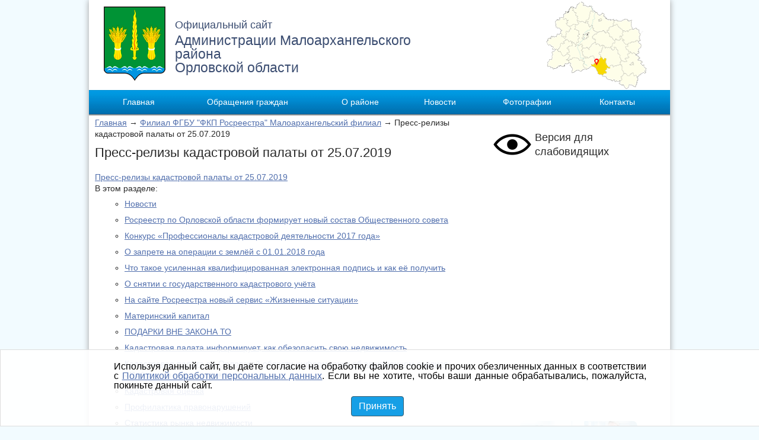

--- FILE ---
content_type: text/html; charset=windows-1251
request_url: https://maloarhr.ru/article4770
body_size: 113370
content:

<!DOCTYPE html>
<html>
<head>
	<meta http-equiv="Content-Type" content="text/html; charset=windows-1251" />
	<title>Пресс-релизы кадастровой палаты от 25.07.2019 · Администрация Малоархангельского района</title>
	<meta name="keywords" content="Пресс-релизы кадастровой палаты от 25.07.2019">
	<meta name="description" content="">
	<link rel="shortcut icon" href="/files/theme/images/favicon.ico" type="image/x-icon" />
	<link rel="stylesheet" href="/files/theme/css/style.css" type="text/css" media="screen" />
	<link rel="stylesheet" href="/files/theme/css/adaptive.css" type="text/css" media="screen" />
	<script src="/files/theme/js/jquery-1.7.2.min.js" type="text/javascript"></script>
	<!--[if lt IE 9]>
		<script src="/files/theme/js/html5.js"></script>
		<script src="/files/theme/js/ie.js"></script>
		<link rel="stylesheet" href="/files/theme/css/ie.css" type="text/css" />
	<![endif]-->
	<script type="text/javascript" src="/files/theme/js/jquery.plugins.js"></script>
	<script type="text/javascript" src="/files/theme/js/index.js"></script>
	<script type="text/javascript" src="/files/theme/js/menu.js"></script>
	<script type="text/javascript" src="/files/theme/js/jquery.featureCarousel.min.js"></script>
  <script type="text/javascript" src="/files/theme/js/accept.js"></script>
	<script type="text/javascript">
		function initRightMenu() {
			$('#navmenu ul').hide();
			$('#navmenu li a').click(
				function() {
					$(this).next().slideToggle('normal');
				}
			);
		}
		$(document).ready(function() {
			initRightMenu();
			
			$(".blind-version-link").click(function() {
				$.cookie('blind-version', 'on', {path: '/'});
				location.reload();
			});
		});
	</script>
</head>
<body class="main-page">
	<!--[if lte IE 8]>
		<div id="ie6">
			<div id="ie6js"><a href="/" onclick="javascript:this.parentNode.parentNode.style.display='none'; return false;"><img style="width:20px; height: 20px; padding-top: 1px;" src="http://www.ie6nomore.com/files/theme/ie6nomore-cornerx.jpg" alt="Закрыть" /></a></div>
			<div style="width: 750px; margin: 0 auto; text-align: left; padding: 0; overflow: hidden; color: black;">
				<div style="width: 275px; float: left;">
					<div style="font-size: 14px; font-weight: bold; margin-top: 12px;">Ваш браузер устарел</div>
					<div style="font-size: 12px; margin-top: 6px; line-height: 12px;"> Чтобы сайт отображался правильно, установите современный браузер.</div>
				</div>
				<div class="brs"><a href="http://www.firefox.com"><img src="/files/theme/images/browsers/Firefox.png" alt="Скачать Firefox" /><br />Firefox</a></div>
				<div class="brs"><a href="http://www.browserforthebetter.com/download.html"><img src="/files/theme/images/browsers/IE.png" alt="Скачать Internet Explorer 9" /><br />IE</a></div>
				<div class="brs"><a href="http://www.google.com/chrome"><img src="/files/theme/images/browsers/Chrome.png" alt="Скачать Google Chrome" /><br />Chrome</a></div>
				<div class="brs"><a href="http://www.opera.com"><img src="/files/theme/images/browsers/Opera.png" alt="Скачать Opera" /><br />Opera</a></div>
			</div>
		</div>
	<![endif]-->
	<div class="wrapper">
		<div class="box-shadow">
			<div class="esir.ignore">
				<header>
				
					<div class="header">
						<div class="pullright"></div>
							<a href="/" class="logo" title="#"><span>Официальный сайт</span>Администрации Малоархангельского района<br />Орловской области</a>
					</div>
					
					<nav id="menu">
												<ul>
														<li>
								<div>
								<a href="/" class="topLevel" title="Главная">Главная</a>
																</div>
							</li>
														<li>
								<div>
								<a href="/#" class="topLevel" title="Обращения граждан">Обращения граждан</a>
																<ul>
																		<li><a href="/article944" title="График приема граждан">График приема граждан</a></li>
																		<li><a href="/faqadd" title="Интернет-приемная">Интернет-приемная</a></li>
																	</ul>
																</div>
							</li>
														<li>
								<div>
								<a href="/#" class="topLevel" title="О районе">О районе</a>
																<ul>
																		<li><a href="/article5" title="Информация о районе">Информация о районе</a></li>
																		<li><a href="/article6" title="Герб Малоархангельского района">Герб Малоархангельского района</a></li>
																		<li><a href="/article35" title="Информация о городских и сельских поселениях">Информация о городских и сельских поселениях</a></li>
																		<li><a href="/article79" title="Главы городских и сельских поселений">Главы городских и сельских поселений</a></li>
																		<li><a href="/article38" title="Карта района">Карта района</a></li>
																	</ul>
																</div>
							</li>
														<li>
								<div>
								<a href="/newspage1" class="topLevel" title="Новости">Новости</a>
																</div>
							</li>
														<li>
								<div>
								<a href="/photo" class="topLevel" title="Фотографии">Фотографии</a>
																</div>
							</li>
														<li>
								<div>
								<a href="/article751" class="topLevel" title="Контакты">Контакты</a>
																</div>
							</li>
													</ul>
											</nav>
								</header>
			</div>
			
			<div id="content" class="cols">
				<div class="esir.ignore"></div>
				<div class="cl">
					<div class="crm" data-mistake="content">
											


<div class="navi">
	<a href="/">Главная</a> &rarr;
			<a href="/article2019">Филиал ФГБУ "ФКП Росреестра" Малоархангельский филиал</a> &rarr;
				Пресс-релизы кадастровой палаты от 25.07.2019	</div>	
	
<h1>Пресс-релизы кадастровой палаты от 25.07.2019</h1> 
	
	<div class="b-content-item">
	
	<ul></ul><a href="/files/uploads/files/2019/24-07-2019_16-55-23.zip">Пресс-релизы кадастровой палаты от 25.07.2019</a><br />
	</div>
	

<div class="code">
	В этом разделе:
	<ul>
<li><a href="/article2020">Новости</a></li>
	
    <li><a href="/article2760">Росреестр по Орловской области формирует новый состав  Общественного совета</a></li>
	
    <li><a href="/article2761">Конкурс «Профессионалы кадастровой деятельности 2017 года»</a></li>
	
    <li><a href="/article2770">О запрете на операции с землёй с 01.01.2018 года</a></li>
	
    <li><a href="/article2771">Что такое усиленная квалифицированная электронная подпись  и как  её получить</a></li>
	
    <li><a href="/article2772">О снятии с государственного кадастрового учёта</a></li>
	
    <li><a href="/article2773">На сайте Росреестра новый сервис «Жизненные ситуации»</a></li>
	
    <li><a href="/article2831">Материнский капитал</a></li>
	
    <li><a href="/article2832">ПОДАРКИ ВНЕ ЗАКОНА ТО</a></li>
	
    <li><a href="/article2842">Кадастровая палата информирует, как обезопасить свою недвижимость</a></li>
	
    <li><a href="/article2843">Кадастровая палата по Орловской области информирует об электронном  сервисе «Публичная кадастровая карта»</a></li>
	
    <li><a href="/article2849">Кадастровая оценка</a></li>
	
    <li><a href="/article2850">Профилактика правонарушений</a></li>
	
    <li><a href="/article2851">Статистика рынка недвижимости</a></li>
	
    <li><a href="/article2912">За 9 месяцев 2017 года комиссией по пересмотру кадастровой стоимости, созданной при региональном Росреестре, рассмотрено 269 заявлений в отношении 907 объектов</a></li>
	
    <li><a href="/article2915">В Орловской области более 200 аттестованных кадастровых инженеров</a></li>
	
    <li><a href="/article2916">Кадастровая палата консультирует по сделкам с недвижимостью</a></li>
	
    <li><a href="/article2917">Кадастровая палата по Орловской области переводит свой архив в электронный вид </a></li>
	
    <li><a href="/article2918">Налог на землю</a></li>
	
    <li><a href="/article2919">У Орловской области отсутствуют границы</a></li>
	
    <li><a href="/article2964">Росреестр по Орловской области проанализировал динамику рынка недвижимости Орловской области за январь-сентябрь 2017 года</a></li>
	
    <li><a href="/article2974">С 1 января 2017 года государственный кадастровый учет недвижимости и государственная регистрация прав на недвижимость регулируются Федеральным законом от 13.07.2015 № 218-ФЗ «О государственной регистрации недвижимости».</a></li>
	
    <li><a href="/article2990">Росреестр по Орловской области разъясняет</a></li>
	
    <li><a href="/article2991">Охранная зона ТО</a></li>
	
    <li><a href="/article2992">Долевое строительство ТО</a></li>
	
    <li><a href="/article3094">Пресс-релизы Кадастровая палата</a></li>
	
    <li><a href="/article3142">Пресс-релизы Росреестр</a></li>
	
    <li><a href="/article3143">Росреестр информирует</a></li>
	
    <li><a href="/article3179">Пресс-релиз от 05.12.2017</a></li>
	
    <li><a href="/article3180">Пресс-релиз от 12.12.2017</a></li>
	
    <li><a href="/article3222">Информация кадастровой палаты январь 2018 года</a></li>
	
    <li><a href="/article3232">Пресс-релизы от 19.01.2018</a></li>
	
    <li><a href="/article3256">Пресс-релизы от 07.02.2018</a></li>
	
    <li><a href="/article3261">Единый день консультаций</a></li>
	
    <li><a href="/article3273">1 марта 2018 года заканчивается срок «дачной амнистии» </a></li>
	
    <li><a href="/article3285">1 марта Кадастровая палата проведет единый «День консультаций»</a></li>
	
    <li><a href="/article3304">Итоги работы за 2017 год и задачи на 2018 год</a></li>
	
    <li><a href="/article3305">Аренда  земельных участков</a></li>
	
    <li><a href="/article3351">Информационные материалы Росреестра</a></li>
	
    <li><a href="/article3360">Пресс-релизы от 14.03.2018</a></li>
	
    <li><a href="/article3367">Мониторинг качества государственных услуг «Ваш контроль»</a></li>
	
    <li><a href="/article3387">Аукцион по продаже земельного участка 30.04.2018 года</a></li>
	
    <li><a href="/article3388">Местная система координат МСК-57</a></li>
	
    <li><a href="/article3389">График перехода к местной системе координат МСК-57  при ведении Единого государственного реестра недвижимости </a></li>
	
    <li><a href="/article3394">Пресс-релиз по координатам</a></li>
	
    <li><a href="/article3423">Экстеррегистрация ТО</a></li>
	
    <li><a href="/article3424">Пресс-релизы от 17.04.2018</a></li>
	
    <li><a href="/article3437">Пресс-релизы от 26.04.2018</a></li>
	
    <li><a href="/article3442">Пресс-релизы от 03.05.2018</a></li>
	
    <li><a href="/article3472">Пресс-релизы от 16.05.2018</a></li>
	
    <li><a href="/article3476">Информация кадастровой палаты</a></li>
	
    <li><a href="/article3538">Пресс-релизы от 04.06.2018</a></li>
	
    <li><a href="/article3573">Пресс-релизы от 14.06.2018</a></li>
	
    <li><a href="/article3578">Пресс-релизы от 18.06.2018</a></li>
	
    <li><a href="/article3609">Пресс-релизы от 09.07.2018</a></li>
	
    <li><a href="/article3614">Пресс-релизы от 10.07.2018</a></li>
	
    <li><a href="/article3629">Пресс-релизы от 13.07.2018</a></li>
	
    <li><a href="/article3658">Пресс-релизы кадастровой палаты от 01.08.2018</a></li>
	
    <li><a href="/article3668">Пресс-релиз от 06.08.2018</a></li>
	
    <li><a href="/article3814">Изменения в нотариате ТО</a></li>
	
    <li><a href="/article3815">Обращения в Росреестр ТО</a></li>
	
    <li><a href="/article3816">Перевод из жилого в нежилое могут усложнить</a></li>
	
    <li><a href="/article3817">СНОС ОКС</a></li>
	
    <li><a href="/article3824">Пресс-релизы от 24.09.2018</a></li>
	
    <li><a href="/article3881">Пресс-релизы от 18.10.2018</a></li>
	
    <li><a href="/article3892">Пресс-релизы от 23.10.2018</a></li>
	
    <li><a href="/article3925">Пресс-релизы кадастровой палаты от 07.11.2018</a></li>
	
    <li><a href="/article3936">Пресс-релизы от 14.11.2018</a></li>
	
    <li><a href="/article3937">Более 800 объектов капитального строительства сняли с учёта жители Орловской области</a></li>
	
    <li><a href="/article3938">Большинство орловцев сделали межевание</a></li>
	
    <li><a href="/article3939">Кадастровая палата по Орловской области составляет договора</a></li>
	
    <li><a href="/article3940">О публикации открытых данных на портале «Открытые данные Российской Федерации»</a></li>
	
    <li><a href="/article3941">Сведения из Единого государственного реестра недвижимости доступны не всем </a></li>
	
    <li><a href="/article3942">Узнать точные границы земли можно при помощи электронных сервисов Росреестра</a></li>
	
    <li><a href="/article4013">Пресс-релизы кадастровой палаты от 07.12.2018</a></li>
	
    <li><a href="/article4034">Пресс-релизы кадастровой палаты от 19.12.2018</a></li>
	
    <li><a href="/article4124">Пресс-релизы от 09.01.2019</a></li>
	
    <li><a href="/article4165">Пресс-релизы кадастровой палаты от 17.01.2019</a></li>
	
    <li><a href="/article4238">Пресс-релизы от 04.02.2019</a></li>
	
    <li><a href="/article4248">Пресс-релизы кадастровой палаты от 04.02.2019</a></li>
	
    <li><a href="/article4255">Пресс-релизы кадастровой палаты от 07.02.2019</a></li>
	
    <li><a href="/article4271">Пресс-релизы кадастровой палаты от 12.02.2019</a></li>
	
    <li><a href="/article4312">Пресс-релизы кадастровой палаты от 01.03.2019</a></li>
	
    <li><a href="/article4353">Пресс-релизы кадастровой палаты от 18.03.2019</a></li>
	
    <li><a href="/article4369">Пресс-релизы от 22.03.2019</a></li>
	
    <li><a href="/article4418">Пресс-релизы 08.04.2019</a></li>
	
    <li><a href="/article4423">Пресс-релизы 10.04.2019</a></li>
	
    <li><a href="/article4466">Пресс-релизы от 19.04.2019</a></li>
	
    <li><a href="/article4475">Пресс-релизы кадастровой палаты от 23.04.2019</a></li>
	
    <li><a href="/article4538">Пресс-релизы кадастровой палаты от 27.05.2019</a></li>
	
    <li><a href="/article4557">Пресс-релизы от 05.06.2019</a></li>
	
    <li><a href="/article4614">Пресс-релизы кадастровой палаты от 26.06.2019</a></li>
	
    <li><a href="/article4664">Пресс-релизы 04.07.2019</a></li>
	
    <li><a href="/article4693">Государственная регистрация прав на недвижимое имущество в Росреестре</a></li>
	
    <li><a href="/article4741">Предварительные результаты оценки кадастровой стоимости всех объектов недвижимости</a></li>
	
    <li><a href="/article4798">ДАЧНАЯ АМНИСТИЯ ПРОДЛЕНА</a></li>
	
    <li><a href="/article4799">ЦИФРОВОЕ МОШЕННИЧЕСТВО ТО</a></li>
	
    <li><a href="/article4891">Информация кадастровой палаты 26.09.2019</a></li>
	
    <li><a href="/article4941">ПОРЯДОК КАДАСТРОВОЙ ОЦЕНКИ ИЗМЕНИТСЯ</a></li>
	
    <li><a href="/article4942">СНОС ОБЪЕКТА НЕДВИЖИМОСТИ</a></li>
	
    <li><a href="/article4943">ЭЛЕКТРОННАЯ ЗАКЛАДНАЯ </a></li>
	
    <li><a href="/article5122">УВЕДОМЛЕНИЕ О ПОПЫТКЕ ЭЛЕКТРОННОЙ СДЕЛКИ</a></li>
	
    <li><a href="/article5123">РОСРЕЕСТР РЕКОМЕНДУЕТ ОБНОВИТЬ СВЕДЕНИЯ</a></li>
	
    <li><a href="/article5124">СПРОС НА ЖИЛЬЕ В НОВОСТРОЙКАХ СНИЗИЛСЯ</a></li>
	
    <li><a href="/article5393">Пресс-релизы 21.01.2020</a></li>
	
    <li><a href="/article5481">Гаражная амнистия</a></li>
	
    <li><a href="/article5572">Пресс-релизы 16.03.2020</a></li>
	
    <li><a href="/article5658">ПОЛУЧИТЬ СВЕДЕНИЯ О НЕДВИЖИМОСТИ ОНЛАЙН</a></li>
	
    <li><a href="/article5779">Сайты-двойники</a></li>
	
    <li><a href="/article5831">РЕГИСТРАЦИЯ В ШТАТНОМ РЕЖИМЕ ТО</a></li>
	
    <li><a href="/article5836">Пожароопасный период</a></li>
	
    <li><a href="/article5934">Пресс-релизы 16.06.2020</a></li>
	
    <li><a href="/article5998">Пресс-релиз 10.07.2020</a></li>
	
    <li><a href="/article6097">ЗЕМЛЯ БЕЗ ГРАНИЦ</a></li>
	
    <li><a href="/article6277">Пресс-релиз 26.10.2020</a></li>
	
    <li><a href="/article6313">Пресс-релизы 12.11.2020</a></li>
	
    <li><a href="/article6442">Извещение о возможности предоставления в аренду земельных участков</a></li>
	
    <li><a href="/article6526">Пресс-релизы 26.01.2021</a></li>
	
    <li><a href="/article6573">Пресс-релиз 10.02.2021</a></li>
	
    <li><a href="/article6763">Льготные ипотеки продолжают пользоваться спросом у жителей нашего региона</a></li>
	
    <li><a href="/article6764">Динамика регионального рынка недвижимости </a></li>
	
    <li><a href="/article6800">ГАРАЖНАЯ АМНИСТИЯ</a></li>
	
    <li><a href="/article6801">О порядке получения сведений ЕЭКО</a></li>
	
    <li><a href="/article6965">ОРЛОВЦЫ МОГУТ ПОЛУЧИТЬ ВЫПИСКУ ИЗ ЕГРН  НА ПОРТАЛЕ ГОСУСЛУГ</a></li>
	
    <li><a href="/article6979">В ОРЛОВСКОЙ ОБЛАСТИ РЕАЛИЗУЕТСЯ РЕГИОНАЛЬНАЯ «ДОРОЖНАЯ КАРТА» ПО НАПОЛНЕНИЮ ЕГРН НЕДОСТАЮЩИМИ СВЕДЕНИЯМИ</a></li>
	
    <li><a href="/article7031">Пресс-релиз 01.07.2021</a></li>
	
    <li><a href="/article7032">Пресс-релиз 02.07.2021</a></li>
	
    <li><a href="/article7088">Пресс-релиз 28.07.2021</a></li>
	
    <li><a href="/article7113">Пресс-релизы 05.08.2021</a></li>
	
    <li><a href="/article7135">САЙТЫ ДВОЙНИКИ</a></li>
	
    <li><a href="/article7163">ПЕРВОГО СЕНТЯБРЯ В ОРЛОВСКОЙ ОБЛАСТИ СТАРУЕТ «ГАРАЖНАЯ АМНИСТИЯ»</a></li>
	
    <li><a href="/article7199">Пресс-релиз 15.09.2021</a></li>
	
    <li><a href="/article7208">Пресс-релизы 21.09.2021</a></li>
	
    <li><a href="/article7290">Пресс-релизы 11.10.2021</a></li>
	
    <li><a href="/article7316">ФКП по Орловской области - предоставление услуг</a></li>
	
    <li><a href="/article7333">ОФОРМИТЬ НЕДВИЖИМОСТЬ СТАЛО ЕЩЁ БЫСТРЕЕ</a></li>
	
    <li><a href="/article7400">ЗА ЧЕТЫРЕ МЕСЯЦА В ОРЛОВСКОЙ ОБЛАСТИ ВЫЯВЛЕНО БОЛЕЕ  600 СОБСТВЕННИКОВ РАНЕЕ УЧТЁННОЙ НЕДВИЖИМОСТИ</a></li>
	
    <li><a href="/article7446">ЗА 11 МЕСЯЦЕВ В ОРЛОВСКОЙ ОБЛАСТИ ВЫЯВЛЕНО БОЛЕЕ 250 НАРУШЕНИЙ ЗЕМЕЛЬНОГО ЗАКОНОДАТЕЛЬСТВА </a></li>
	
    <li><a href="/article7577">В Орловской области застройщики подали первые заявления в Росреестр  от дольщиков</a></li>
	
    <li><a href="/article7651">СВЕДЕНИЯ ОБ АВАРИЙНОСТИ В ЕГРН</a></li>
	
    <li><a href="/article7717">«ГАРАЖНАЯ АМНИСТИЯ» В ДЕЙСТВИИ</a></li>
	
    <li><a href="/article7721">СВЫШЕ 8 ТЫСЯЧ «ВРЕМЕННЫХ» ЗЕМЕЛЬНЫХ УЧАСТКОВ СНИМУТ С КАДАСТРОВОГО УЧЁТА </a></li>
	
    <li><a href="/article7843">Пресс-релиз 29.03.2022</a></li>
	
    <li><a href="/article7876">РЕГИСТРАЦИЯ СОБСТВЕННОСТИ 1 КВАРТАЛ</a></li>
	
    <li><a href="/article7964">ОТМЕНА ПОШЛИНЫ ЗА ЛИЦЕНЗИЮ ТО</a></li>
	
    <li><a href="/article7991">РОСРЕЕСТР ПО ОРЛОВСКОЙ ОБЛАСТИ ПРОВОДИТ «МЕСЯЧНИК ВЕТЕРАНА»</a></li>
	
    <li><a href="/article8142">Жителям региона стали доступны онлайн-консультации Росреестра по вопросам оформления недвижимости</a></li>
	
    <li><a href="/article8168"> «ДАЧНАЯ АМНИСТИЯ 2.0»</a></li>
	
    <li><a href="/article8187">ДОЛЬЩИКАМ СТАНЕТ ПРОЩЕ ЗАРЕГИСТРИРОВАТЬ СВОИ ПРАВА НА НОВОЕ ЖИЛЬЁ</a></li>
	
    <li><a href="/article8188">С 29 июня Росреестр откажется от бумажных документов</a></li>
	
    <li><a href="/article8265">ЗА ГОД В ОРЛОВСКОЙ ОБЛАСТИ ВЫЯВЛЕНО ПОЧТИ   2,5 ТЫСЯЧИ СОБСТВЕННИКОВ НЕДВИЖИМОСТИ</a></li>
	
    <li><a href="/article8320">АДМИНИСТРАТИВНУЮ ОТВЕТСТВЕННОСТЬ СМЯГЧИЛИ</a></li>
	
    <li><a href="/article8334">ЛЬГОТНЫЕ ИПОТЕКИ ТО</a></li>
	
    <li><a href="/article8509">УСТАНОВЛЕН МИНИМАЛЬНЫЙ ПРЕДЕЛ МИКРОДОЛИ</a></li>
	
    <li><a href="/article8599">Недвижимость мобилизованных и участников СВО зарегистрируют в сокращенные сроки</a></li>
	
    <li><a href="/article8603">Недвижимость мобилизованных и участников СВО зарегистрируют в сокращенные сроки</a></li>
	
    <li><a href="/article8985">Зачем нужны документы Государственного фонда данных, полученных в результате проведения землеустройства, и как их получить</a></li>
	
    <li><a href="/article8986">Управление Росреестра по Орловской области сообщает о продлении  моратория на проведение плановых проверок до конца 2023 года. Также введены ограничения на внеплановые проверки в отношении субъектов малого и среднего бизнеса</a></li>
	
    <li><a href="/article9022">Запретить сделки с недвижимостью можно через Госуслуги</a></li>
	
    <li><a href="/article9317">Пресс-релиз 15.03.2023</a></li>
	
    <li><a href="/article9371">Пресс-релиз 31.03.2023</a></li>
	
    <li><a href="/article9430">Собственникам недвижимости стала доступна экспресс-выписка из ЕГРН</a></li>
	
    <li><a href="/article9474">С начала года в орловском регионе зафиксировано свыше 700 сделок  с недвижимостью по экстерриториальному принципу</a></li>
	
    <li><a href="/article9563">Пресс-релиз 02.05.2023</a></li>
	
    <li><a href="/article9695">В Орловской области выявлено более 1,6 тысяч правообладателей ранее учтенной недвижимости</a></li>
	
    <li><a href="/article9724">РОСРЕЕСТР  ИНФОРМИРУЕТ  РАЗЪЯСНЕНИЯ О КАДАСТРОВОЙ СТОИМОСТИ </a></li>
	
    <li><a href="/article9987">ОРЛОВЦЫ АКТИВНО РЕГИСТРИРУЮТ НЕДВИЖИМОСТЬ</a></li>
	
    <li><a href="/article10185">Пресс-релиз 12.10.2023</a></li>
	
    <li><a href="/article10288">РОСРЕЕСТР О КАДАСТРОВОЙ СТОИМОСТИ НЕДВИЖИМОСТИ</a></li>
	
    <li><a href="/article10303">В Орловской области растёт количество электронных сделок с недвижимостью </a></li>
	
    <li><a href="/article10541">Пресс-релиз 09.02.2024</a></li>
	
    <li><a href="/article10605">Зачем вносить СНИЛС в госреестр недвижимости?</a></li>
	
    <li><a href="/article10647">Пресс-релиз 20.03.2024</a></li>
	
    <li><a href="/article10812">Пресс-релиз 23.04.2024</a></li>
	
    <li><a href="/article10828">Фермеры и садоводы могут получить землю без торгов</a></li>
	
    <li><a href="/article10904">Фермеры и садоводы могут получить землю без торгов</a></li>
	
    <li><a href="/article10927">С НАЧАЛА ГОДА ЧИСЛО ЛЬГОТНЫХ ИПОТЕК ВОЗРОСЛО  ПОЧТИ В 2 РАЗА</a></li>
	
    <li><a href="/article10948">В ОРЛОВСКОЙ ОБЛАСТИ ВЫЯВЛЕНЫ НОВЫЕ ЗЕМЛИ ПОД СТРОИТЕЛЬСТВО</a></li>
	
    <li><a href="/article11051">Пресс-релиз 15.07.2024</a></li>
	
    <li><a href="/article11111">Пресс-релиз 09.08.2024</a></li>
	
    <li><a href="/article11118">Пресс-релиз 13.08.2024</a></li>
	
    <li><a href="/article11150">Пресс-релиз 24.08.2024</a></li>
	
    <li><a href="/article11151">Пресс-релиз 24.08.2024</a></li>
	
    <li><a href="/article11192">В ЗАКОН О ДОЛЕВОМ СТРОИТЕЛЬСТВЕ ВНЕСЕНЫ ИЗМЕНЕНИЯ</a></li>
	
    <li><a href="/article11261">Изменились правила обращения взыскания на единственное жилье должника, находящееся в ипотеке</a></li>
	
    <li><a href="/article11339">Сараи и бани можно оформить в упрощенном порядке </a></li>
	
    <li><a href="/article11384"> В Орловской области обследовано более  восьмисот пунктов государственной геодезической сети </a></li>
	
    <li><a href="/article11385">Шесть рек Орловщины официально получили свои  наименования</a></li>
	
    <li><a href="/article11450">С 13 января 2025 года все договоры дарения недвижимости между гражданами подлежат нотариальному заверению</a></li>
	
    <li><a href="/article11536">С 1 марта юрлица будут подавать документы на оформление недвижимости только в электронном виде</a></li>
	
    <li><a href="/article11548">Продать землю без межевания больше нельзя</a></li>
	
    <li><a href="/article12001">           С начала осени в орловском регионе будут применяться критерии неиспользования земельных участков</a></li>
	
    <li><a href="/article12002">Управление Росреестра по Орловской области информирует: с сентября вступает в силу Федеральный закон от 31.07.2025 № 353-ФЗ, который вносит ряд изменении в Закон о  ведении гражданами садоводства и огородничества для собственных нужд </a></li>
	
    </ul>
</div>
	
					
					</div>
				</div>

				<div class="cr">
					<div class="esir.ignore">
            <div class="blind-version-link">
                <span>Версия для слабовидящих</span>
            </div>
            <div style="margin: 5px 0;">
              <!--<p style="text-align: center;"><a title="Реализация стратегических инициатив Президента Российской Федерации В.В.Путина" href="/article3168"><img alt="" style="width: 220px; height: 100px;" src="/files/images/banner_strategy-Putin.png" width="220" height="100"></a></p>-->
<!--<p style="text-align: center;"><a title="Губернаторские программы" href="/article3540"><img alt="" src="/files/uploads/images/2018/gubernatorskie_programmy.jpg" style="width: 100%"></a></p>
<!--<p style="text-align: center;"><br /></p>-->
<!--<p style="text-align: center;"><a title="Инвестиционное послание Губернатора Орловской области Андрея Евгеньевича Клычкова" href="https://orel-region.ru/index.php?head=1&unit=15804" target="_blank"><img alt="" style="width: 200px; height: 300px;" src="/files/uploads/images/2019/banner_invest-way2019_.png" width="200" height="300"></a></p>-->
<!--<p style="text-align: center;"><img alt="" style="width: 280px; height: 160px;" src="/files/uploads/images/2019/banner_otr-1obl.png" width="280" height="160"></p>-->
<p style="text-align: center;"><iframe id="widgetPosId" src="https://pos.gosuslugi.ru/og/widgets/view?type=[10,20,30,40,50,80,90,100,110]&amp;fontFamily=Arial&amp;maxPage=5&amp;maxElement=5&amp;updateFrequency=10000&amp;widgetTheme=0&amp;widgetFrameStyle=vertical&amp;level=30&amp;municipality_id=54632000&amp;startTitleColor=000000&amp;startTextColor=666666&amp;startTextBtnColor=FFFFFF&amp;startBtnBgColor=0063B0&amp;widgetBorderColor=e3e8ee&amp;widgetBorderOldPageColor=e3e8ee&amp;logoColor=ffffff&amp;phoneHeaderColor=0B40B3&amp;fillSvgHeadColor=ffffff&amp;backgroundColor=ffffff&amp;typeBgColor=F2F8FC&amp;selectColor=2c8ecc&amp;hoverSelectColor=116ca6&amp;itemColor=354052&amp;hoverItemColor=2c8ecc&amp;backgroundItemColor=f9f9fa&amp;paginationColor=000000&amp;backgroundPaginationColor=2862AC&amp;hoverPaginationColor=2862AC&amp;deviderColor=e3e8ee&amp;itemFs=14&amp;logoFs=16&amp;selectFs=25&amp;startTextFs=18&amp;paginationFs=15&amp;startTitleFs=38&amp;startTextBtnFs=16&amp;widgetBorderFs=1&amp;orgActivity=" width="100%" height="400" style="border:none"></iframe></p>
<p style="text-align: center;"><a title="Электронная регистратура Орловской области" href="https://57.2dr.ru/" target="_blank"><img alt="" style="width: 198px; height: 120px;" src="/files/uploads/images/2019/banner_el-registratura.png" width="198" height="120"></a></p>            </div>

						<ul id="navmenu">
							<li><a href="/" title="На главную">Главная</a></li>
												<li>								<a href="javascript:" title="О районе">О районе</a>
									<ul id="child4">
																			<li><a href="/article5" title="Информация о районе" >Информация о районе</a></li>
																														<li><a href="/article6" title="Герб Малоархангельского района " >Герб Малоархангельского района </a></li>
																														<li><a href="/article35" title="Информация о городских и сельских поселениях" >Информация о городских и сельских поселениях</a></li>
																														<li><a href="/article79" title="Главы городских и сельских поселений" >Главы городских и сельских поселений</a></li>
																														<li><a href="/article38" title="Карта района" >Карта района</a></li>
																													</ul>
															</li>
													<li>								<a href="javascript:" title="Почетные граждане">Почетные граждане</a>
									<ul id="child7">
																			<li><a href="/article39" title="Чеботаева (Дорогова) Раиса Ивановна" >Чеботаева (Дорогова) Раиса Ивановна</a></li>
																														<li><a href="/article40" title="Суровцев Анатолий Алексеевич" >Суровцев Анатолий Алексеевич</a></li>
																														<li><a href="/article41" title="Легостаева Анастасия Викторовна" >Легостаева Анастасия Викторовна</a></li>
																														<li><a href="/article42" title="Заложных Петр Васильевич" >Заложных Петр Васильевич</a></li>
																														<li><a href="/article43" title="Сурков Юрий Яковлевич" >Сурков Юрий Яковлевич</a></li>
																														<li><a href="/article44" title="Тычкова Людмила Андреевна" >Тычкова Людмила Андреевна</a></li>
																														<li><a href="/article45" title="Писарева Антонина Ивановна" >Писарева Антонина Ивановна</a></li>
																														<li><a href="/article46" title="Щукин Анатолий Михайлович" >Щукин Анатолий Михайлович</a></li>
																														<li><a href="/article246" title="Пашков Александр Николаевич " >Пашков Александр Николаевич </a></li>
																														<li><a href="/article247" title="Зубарева Людмила Николаевна" >Зубарева Людмила Николаевна</a></li>
																														<li><a href="/article248" title="Ревякина Ольга Ильинична " >Ревякина Ольга Ильинична </a></li>
																														<li><a href="/article557" title="Горохов Иван Сергеевич " >Горохов Иван Сергеевич </a></li>
																														<li><a href="/article561" title="Кононова Нина Михайловна" >Кононова Нина Михайловна</a></li>
																														<li><a href="/article3240" title="Бухтияров Валентин Павлович" >Бухтияров Валентин Павлович</a></li>
																														<li><a href="/article3241" title="Васютин Владимир Максимович" >Васютин Владимир Максимович</a></li>
																														<li><a href="/article3242" title="Тюрина Людмила Матвеевна" >Тюрина Людмила Матвеевна</a></li>
																														<li><a href="/article3802" title="Салис Добаевич Каракотов " >Салис Добаевич Каракотов </a></li>
																														<li><a href="/article3855" title="Золотарёв Леонард Михайлович  " >Золотарёв Леонард Михайлович  </a></li>
																														<li><a href="/article7476" title="Коклевская Надежда Васильевна " >Коклевская Надежда Васильевна </a></li>
																														<li><a href="/article8103" title="Максимовская Валентина Алексеевна " >Максимовская Валентина Алексеевна </a></li>
																														<li><a href="/article8104" title="Внуков Николай Андреевич " >Внуков Николай Андреевич </a></li>
																														<li><a href="/article8500" title="Курочкина Мария Сергеевна" >Курочкина Мария Сергеевна</a></li>
																														<li><a href="/article9439" title="Кускова Светлана Александровна" >Кускова Светлана Александровна</a></li>
																														<li><a href="/article9625" title="Новикова Марина Ивановна" >Новикова Марина Ивановна</a></li>
																														<li><a href="/article10598" title="Кузина Надежда Леонидовна" >Кузина Надежда Леонидовна</a></li>
																														<li><a href="/article10599" title="Ревякин Олег Николаевич" >Ревякин Олег Николаевич</a></li>
																														<li><a href="/article10600" title="Ревякин Валентин Георгиевич" >Ревякин Валентин Георгиевич</a></li>
																														<li><a href="/article10876" title="Полынкин Александр Михайлович" >Полынкин Александр Михайлович</a></li>
																														<li><a href="/article10877" title="Черкасов Юрий Михайлович" >Черкасов Юрий Михайлович</a></li>
																														<li><a href="/article11466" title="Семашко Вадим Викторович" >Семашко Вадим Викторович</a></li>
																													</ul>
															</li>
													<li>								<a href="javascript:" title="Руководство администрации">Руководство администрации</a>
									<ul id="child8">
																			<li><a href="/article5114" title=" Глава Малоархангельского района" > Глава Малоархангельского района</a></li>
																														<li><a href="/article47" title="Заместители Главы администрации Малоархангельского района" >Заместители Главы администрации Малоархангельского района</a></li>
																														<li><a href="/article944" title="График приема" >График приема</a></li>
																													</ul>
															</li>
													<li>								<a href="javascript:" title="Структура администрации">Структура администрации</a>
									<ul id="child9">
																			<li><a href="/article563" title="Структура администрации Малоархангельского района" >Структура администрации Малоархангельского района</a></li>
																														<li><a href="/article58" title="Отделы и специалисты администрации Малоархангельского района" >Отделы и специалисты администрации Малоархангельского района</a></li>
																														<li><a href="/article71" title="Положения об отделах" >Положения об отделах</a></li>
																														<li><a href="/article751" title="Контактная информация " >Контактная информация </a></li>
																														<li><a href="/article895" title="Сведения о доходах, об имуществе и обязательствах имущественного характера" >Сведения о доходах, об имуществе и обязательствах имущественного характера</a></li>
																													</ul>
															</li>
													<li>								<a href="javascript:" title="Стратегические инициативы Президента Российской Федерации В.В.Путина">Стратегические инициативы Президента Российской Федерации В.В.Путина</a>
									<ul id="child3168">
																			<li><a href="/article3211" title="Постановление администрации Малоархангельского района от  28 декабря  2016 года   № 371  «Об утверждении Порядка проведения мониторинга доступности для инвалидов объектов и услуг в Малоархангельском районе»" >Постановление администрации Малоархангельского района от  28 декабря  2016 года   № 371  «Об утверждении Порядка проведения мониторинга доступности для инвалидов объектов и услуг в Малоархангельском районе»</a></li>
																														<li><a href="/article3212" title="Постановление администрации Малоархангельского района от  28 декабря  2016 года   № 372  «Об установлении предельного уровня соотношения среднемесячной заработной платы руководителей, их заместителей и главных бухгалтеров и среднемесячной заработной платы работников муниципальных учреждений, муниципальных унитарных предприятий Малоархангельского района и города Малоархангельска»" >Постановление администрации Малоархангельского района от  28 декабря  2016 года   № 372  «Об установлении предельного уровня соотношения среднемесячной заработной платы руководителей, их заместителей и главных бухгалтеров и среднемесячной заработной платы работников муниципальных учреждений, муниципальных унитарных предприятий Малоархангельского района и города Малоархангельска»</a></li>
																														<li><a href="/article3265" title="В минувшем году в экономику Орловской области введено 1,7 тыс. новых рабочих мест " >В минувшем году в экономику Орловской области введено 1,7 тыс. новых рабочих мест </a></li>
																														<li><a href="/article3266" title="В Орле стартовал II региональный чемпионат профессионального мастерства WorldSkills Russia 2018 " >В Орле стартовал II региональный чемпионат профессионального мастерства WorldSkills Russia 2018 </a></li>
																														<li><a href="/article3267" title="В Орловской области выполнят поручение Президента России Владимира Путина по дополнительной поддержке семей с детьми" >В Орловской области выполнят поручение Президента России Владимира Путина по дополнительной поддержке семей с детьми</a></li>
																														<li><a href="/article3268" title="В Орловской области на поддержку проектов социально ориентированных НКО в 2018 году выделят 10 млн рублей из областного бюджета" >В Орловской области на поддержку проектов социально ориентированных НКО в 2018 году выделят 10 млн рублей из областного бюджета</a></li>
																														<li><a href="/article3269" title="В рамках поручения Президента РФ Владимира Путина Правительством Орловской области в 2017 году реализована система мероприятий по комплексному управлению состоянием окружающей среды" >В рамках поручения Президента РФ Владимира Путина Правительством Орловской области в 2017 году реализована система мероприятий по комплексному управлению состоянием окружающей среды</a></li>
																														<li><a href="/article3270" title="Между Правительством Орловской области и ОГУ им. И. С. Тургенева подписано соглашение о развитии молодежного волонтерского движения" >Между Правительством Орловской области и ОГУ им. И. С. Тургенева подписано соглашение о развитии молодежного волонтерского движения</a></li>
																														<li><a href="/article3281" title=" Муниципальная программа «Развитие образования Малоархангельского района на 2017-2020 годы»" > Муниципальная программа «Развитие образования Малоархангельского района на 2017-2020 годы»</a></li>
																														<li><a href="/article3282" title="Муниципальная программа «Формирование современной городской среды в городе Малоархангельске Малоархангельского района Орловской области на 2018 - 2022 годы»" >Муниципальная программа «Формирование современной городской среды в городе Малоархангельске Малоархангельского района Орловской области на 2018 - 2022 годы»</a></li>
																														<li><a href="/article3297" title="Муниципальная программа « Культура Малоархангельского района на 2017 – 2021 годы»" >Муниципальная программа « Культура Малоархангельского района на 2017 – 2021 годы»</a></li>
																														<li><a href="/article3298" title="План мероприятий ("дорожная карта") "Повышение значений показателей доступности для инвалидов объектов и услуг в Малоархангельском районе Орловской области (2016 - 2020 годы)"" >План мероприятий ("дорожная карта") "Повышение значений показателей доступности для инвалидов объектов и услуг в Малоархангельском районе Орловской области (2016 - 2020 годы)"</a></li>
																														<li><a href="/article3341" title="Постановление администрации Малоархангельского района от 11 декабря 2015 года №342 «Об утверждении муниципальной Программы «Поддержка и развитие малого и среднего предпринимательства на территории Малоархангельского района на 2016 – 2020 годы»" >Постановление администрации Малоархангельского района от 11 декабря 2015 года №342 «Об утверждении муниципальной Программы «Поддержка и развитие малого и среднего предпринимательства на территории Малоархангельского района на 2016 – 2020 годы»</a></li>
																														<li><a href="/article3342" title="Постановление администрации Малоархангельского района от 08 февраля 2018 года №71 «О внесении изменений в постановление администрации Малоархангельского района от 01 сентября 2016 года №228 «О создании информационного центра»" >Постановление администрации Малоархангельского района от 08 февраля 2018 года №71 «О внесении изменений в постановление администрации Малоархангельского района от 01 сентября 2016 года №228 «О создании информационного центра»</a></li>
																														<li><a href="/article4184" title="О реализации мероприятий муниципальной программы « Культура Малоархангельского района на 2017-2021 годы»" >О реализации мероприятий муниципальной программы « Культура Малоархангельского района на 2017-2021 годы»</a></li>
																														<li><a href="/article4185" title="Отчет о реализации муниципальной программы  «Развитие образования Малоархангельского  на 2017-2020 годы»  " >Отчет о реализации муниципальной программы  «Развитие образования Малоархангельского  на 2017-2020 годы»  </a></li>
																														<li><a href="/article4363" title="Отчет о выполнении муниципальной программы «Поддержка и развитие малого и среднего предпринимательства в Малоархангельском районе на 2016-2020 годы»" >Отчет о выполнении муниципальной программы «Поддержка и развитие малого и среднего предпринимательства в Малоархангельском районе на 2016-2020 годы»</a></li>
																														<li><a href="/article4632" title="Выполнение целевых программ в Малоархангельском районе" >Выполнение целевых программ в Малоархангельском районе</a></li>
																														<li><a href="/article4887" title="Марафон открытий Центра образования цифрового и гуманитарного профилей" >Марафон открытий Центра образования цифрового и гуманитарного профилей</a></li>
																														<li><a href="/article5238" title="Всероссийский конкурс малых городов" >Всероссийский конкурс малых городов</a></li>
																														<li><a href="/article5649" title="Губернатор Орловской области Андрей Клычков посетил фельдшерско-акушерские пункты в Малоархангельском районе" >Губернатор Орловской области Андрей Клычков посетил фельдшерско-акушерские пункты в Малоархангельском районе</a></li>
																														<li><a href="/article5961" title="Материнский капитал будет оформляться семьям проактивно" >Материнский капитал будет оформляться семьям проактивно</a></li>
																														<li><a href="/article5962" title="Всероссийский конкурс «Доброволец России - 2020» " >Всероссийский конкурс «Доброволец России - 2020» </a></li>
																														<li><a href="/article5963" title="ОБЩЕРОССИЙСКОЕ ГОЛОСОВАНИЕ ПО ВНЕСЕНИЮ ИЗМЕНЕНИЙ В КОНСТИТУЦИЮ РФ" >ОБЩЕРОССИЙСКОЕ ГОЛОСОВАНИЕ ПО ВНЕСЕНИЮ ИЗМЕНЕНИЙ В КОНСТИТУЦИЮ РФ</a></li>
																														<li><a href="/article6228" title="Федеральные меры поддержки граждан" >Федеральные меры поддержки граждан</a></li>
																														<li><a href="/article6229" title="На портале РИА "Новости регионов России" размещен Сводный обзор 2020: «Развитие регионов России - сила государства!»" >На портале РИА "Новости регионов России" размещен Сводный обзор 2020: «Развитие регионов России - сила государства!»</a></li>
																														<li><a href="/article6452" title="Жителей Орловской области приглашают принять участие во Всероссийском конкурсе" >Жителей Орловской области приглашают принять участие во Всероссийском конкурсе</a></li>
																														<li><a href="/article6453" title="В Орловской области освоено более 76% от запланированного объема финансирования на реализацию нацпроектов в 2020 году" >В Орловской области освоено более 76% от запланированного объема финансирования на реализацию нацпроектов в 2020 году</a></li>
																														<li><a href="/article6724" title="Орловских предпринимателей научат формированию работоспособной команды в бизнесе" >Орловских предпринимателей научат формированию работоспособной команды в бизнесе</a></li>
																														<li><a href="/article6725" title="В 2021 году планируется улучшить жилищные условия не менее 260 орловских семей за счет ипотечного кредита со сниженной ставкой" >В 2021 году планируется улучшить жилищные условия не менее 260 орловских семей за счет ипотечного кредита со сниженной ставкой</a></li>
																														<li><a href="/article6726" title="В сети Интернет появился Навигатор дополнительного образования Орловской области" >В сети Интернет появился Навигатор дополнительного образования Орловской области</a></li>
																														<li><a href="/article7007" title="Малоархангельск и спорт" >Малоархангельск и спорт</a></li>
																														<li><a href="/article7008" title="Идти в ногу со временем" >Идти в ногу со временем</a></li>
																														<li><a href="/article7231" title="В Орловской области подвели промежуточные итоги реализации национальных проектов в 2021 году" >В Орловской области подвели промежуточные итоги реализации национальных проектов в 2021 году</a></li>
																														<li><a href="/article7232" title="В 2022 году на реализацию национальных проектов в Орловской области планируется направить более 6,4 млрд рублей" >В 2022 году на реализацию национальных проектов в Орловской области планируется направить более 6,4 млрд рублей</a></li>
																													</ul>
															</li>
													<li>								<a href="javascript:" title="Губернаторские программы">Губернаторские программы</a>
									<ul id="child3540">
																			<li><a href="/article3543" title="«Стандарт дорожных работ. Объемы и качество»" >«Стандарт дорожных работ. Объемы и качество»</a></li>
																														<li><a href="/article3544" title="Андрей Клычков дал старт проекту «Губернаторский контроль» в регионе" >Андрей Клычков дал старт проекту «Губернаторский контроль» в регионе</a></li>
																														<li><a href="/article3545" title="«Наш дом: комфортная среда»" >«Наш дом: комфортная среда»</a></li>
																														<li><a href="/article3546" title="«Стандарт дорожных работ. Объемы и качество» Дмитровский район" >«Стандарт дорожных работ. Объемы и качество» Дмитровский район</a></li>
																														<li><a href="/article3547" title="«Стандарт дорожных работ. Объемы и качество» в Орловской области" >«Стандарт дорожных работ. Объемы и качество» в Орловской области</a></li>
																														<li><a href="/article3548" title="«Стандарт дорожных работ. Объемы и качество» «Инфраструктурные объекты»" >«Стандарт дорожных работ. Объемы и качество» «Инфраструктурные объекты»</a></li>
																														<li><a href="/article3549" title="«Стандарт дорожных работ. Объемы и качество» Шаблыкинский район" >«Стандарт дорожных работ. Объемы и качество» Шаблыкинский район</a></li>
																														<li><a href="/article3550" title=" «Народный бюджет»" > «Народный бюджет»</a></li>
																														<li><a href="/article3551" title="Финансирование работ на ряде соцобъектов" >Финансирование работ на ряде соцобъектов</a></li>
																														<li><a href="/article3552" title="«Наш дом: комфортная среда»" >«Наш дом: комфортная среда»</a></li>
																														<li><a href="/article3553" title="«Наш дом: комфортная среда» Мценск" >«Наш дом: комфортная среда» Мценск</a></li>
																														<li><a href="/article3554" title="Отчет о результатах деятельности регионального Правительства по социально-экономическому развитию Орловщины в 2017 году" >Отчет о результатах деятельности регионального Правительства по социально-экономическому развитию Орловщины в 2017 году</a></li>
																														<li><a href="/article3555" title="«Ответственный застройщик»" >«Ответственный застройщик»</a></li>
																														<li><a href="/article3565" title="На внедрение высоких технологий в орловской медицине выделены федеральные средства" >На внедрение высоких технологий в орловской медицине выделены федеральные средства</a></li>
																														<li><a href="/article3566" title="Разработан механизм помощи «обманутым дольщикам» " >Разработан механизм помощи «обманутым дольщикам» </a></li>
																														<li><a href="/article4401" title="Сводный релиз об отчете Губернатора о работе правительства за 2018 год" >Сводный релиз об отчете Губернатора о работе правительства за 2018 год</a></li>
																														<li><a href="/article4402" title="Алена Уварова: Развитие предпринимательства отнесено Губернатором Орловской области к числу приоритетных задач региона" >Алена Уварова: Развитие предпринимательства отнесено Губернатором Орловской области к числу приоритетных задач региона</a></li>
																														<li><a href="/article4403" title="Политолог Дмитрий Нечаев: главный итог работы Андрея Клычкова и его команды в 2018 году - выверенные приоритеты, дающие шанс Орловской области на реализацию стратегии догоняющего развития" >Политолог Дмитрий Нечаев: главный итог работы Андрея Клычкова и его команды в 2018 году - выверенные приоритеты, дающие шанс Орловской области на реализацию стратегии догоняющего развития</a></li>
																													</ul>
															</li>
													<li>								<a href="/article8473" title="Устав Малоархангельского района" >Устав Малоархангельского района</a>															</li>
													<li>								<a href="javascript:" title="Меры поддержки участников СВО и членов их семей">Меры поддержки участников СВО и членов их семей</a>
									<ul id="child9587">
																			<li><a href="/article9588" title="ПОСТАНОВЛЕНИЕ ОРЛОВСКОГО ОБЛАСТНОГО СОВЕТА НАРОДНЫХ ДЕПУТАТОВ от 6 июля 2022 года №11/316-ОС О Законе Орловской области "О внесении изменений в статьи 1 и 2 Закона Орловской области "О дополнительных мерах по социальной поддержке участников вооруженных конфликтов, получивших инвалидность вследствие военной травмы"" >ПОСТАНОВЛЕНИЕ ОРЛОВСКОГО ОБЛАСТНОГО СОВЕТА НАРОДНЫХ ДЕПУТАТОВ от 6 июля 2022 года №11/316-ОС О Законе Орловской области "О внесении изменений в статьи 1 и 2 Закона Орловской области "О дополнительных мерах по социальной поддержке участников вооруженных конфликтов, получивших инвалидность вследствие военной травмы"</a></li>
																														<li><a href="/article9589" title="ПОСТАНОВЛЕНИЕ ОРЛОВСКОГО ОБЛАСТНОГО СОВЕТА НАРОДНЫХ ДЕПУТАТОВ от 28.10.2022 года №14/458-ОС «О законодательной инициативе Орловского областного Совета народных депутатов по внесению в Государственную Думу Федерального Собрания Российской Федерации проекта федерального закона "О внесении изменений в статью 1 Федерального закона "Об особенностях исполнения обязательств по кредитным договорам (договорам займа) лицами, призванными на военную службу по мобилизации в Вооруженные Силы Российской Федерации, лицами, принимающими участие в специальной военной операции, а также членами их семей и о внесении изменений в отдельные законодательные акты Российской Федерации»" >ПОСТАНОВЛЕНИЕ ОРЛОВСКОГО ОБЛАСТНОГО СОВЕТА НАРОДНЫХ ДЕПУТАТОВ от 28.10.2022 года №14/458-ОС «О законодательной инициативе Орловского областного Совета народных депутатов по внесению в Государственную Думу Федерального Собрания Российской Федерации проекта федерального закона "О внесении изменений в статью 1 Федерального закона "Об особенностях исполнения обязательств по кредитным договорам (договорам займа) лицами, призванными на военную службу по мобилизации в Вооруженные Силы Российской Федерации, лицами, принимающими участие в специальной военной операции, а также членами их семей и о внесении изменений в отдельные законодательные акты Российской Федерации»</a></li>
																														<li><a href="/article9590" title="ПОСТАНОВЛЕНИЕ ОРЛОВСКОГО ОБЛАСТНОГО СОВЕТА НАРОДНЫХ ДЕПУТАТОВ от 02.12.2022 года №15/519-ОС «Об обращении Орловского областного Совета народных депутатов к Губернатору Орловской области и в Правительство Орловской области с предложением о внесении изменений в некоторые нормативные правовые акты Орловской области по вопросу предоставления единовременной денежной выплаты гражданам Российской Федерации, призванным на военную службу по мобилизации в Вооруженные Силы Российской Федерации, направленным к месту прохождения военной службы федеральным казенным учреждением "Военный комиссариат Орловской области»" >ПОСТАНОВЛЕНИЕ ОРЛОВСКОГО ОБЛАСТНОГО СОВЕТА НАРОДНЫХ ДЕПУТАТОВ от 02.12.2022 года №15/519-ОС «Об обращении Орловского областного Совета народных депутатов к Губернатору Орловской области и в Правительство Орловской области с предложением о внесении изменений в некоторые нормативные правовые акты Орловской области по вопросу предоставления единовременной денежной выплаты гражданам Российской Федерации, призванным на военную службу по мобилизации в Вооруженные Силы Российской Федерации, направленным к месту прохождения военной службы федеральным казенным учреждением "Военный комиссариат Орловской области»</a></li>
																														<li><a href="/article9591" title="ПОСТАНОВЛЕНИЕ ОРЛОВСКОГО ОБЛАСТНОГО СОВЕТА НАРОДНЫХ ДЕПУТАТОВ от 02.12.2022 года №15/528-ОС «О Законе Орловской области  "О внесении изменения в статью 2.1 Закона Орловской области "О регулировании отдельных правоотношений в сфере обеспечения граждан Российской Федерации бесплатной юридической помощью в Орловской области»" >ПОСТАНОВЛЕНИЕ ОРЛОВСКОГО ОБЛАСТНОГО СОВЕТА НАРОДНЫХ ДЕПУТАТОВ от 02.12.2022 года №15/528-ОС «О Законе Орловской области  "О внесении изменения в статью 2.1 Закона Орловской области "О регулировании отдельных правоотношений в сфере обеспечения граждан Российской Федерации бесплатной юридической помощью в Орловской области»</a></li>
																														<li><a href="/article9592" title="ПОСТАНОВЛЕНИЕ ОРЛОВСКОГО ОБЛАСТНОГО СОВЕТА НАРОДНЫХ ДЕПУТАТОВ от 28.10.2022 года №14/470-ОС «О Законе Орловской области "О внесении изменения в статью 16 Закона Орловской области "О физической культуре и спорте в Орловской области»" >ПОСТАНОВЛЕНИЕ ОРЛОВСКОГО ОБЛАСТНОГО СОВЕТА НАРОДНЫХ ДЕПУТАТОВ от 28.10.2022 года №14/470-ОС «О Законе Орловской области "О внесении изменения в статью 16 Закона Орловской области "О физической культуре и спорте в Орловской области»</a></li>
																														<li><a href="/article9593" title="ПОСТАНОВЛЕНИЕ ОРЛОВСКОГО ОБЛАСТНОГО СОВЕТА НАРОДНЫХ ДЕПУТАТОВ от 28.10.2022 года №14/471-ОС «О Законе Орловской области "О внесении изменения в статью 7 Закона Орловской области "О дополнительных гарантиях реализации права граждан на обращение в Орловской области»" >ПОСТАНОВЛЕНИЕ ОРЛОВСКОГО ОБЛАСТНОГО СОВЕТА НАРОДНЫХ ДЕПУТАТОВ от 28.10.2022 года №14/471-ОС «О Законе Орловской области "О внесении изменения в статью 7 Закона Орловской области "О дополнительных гарантиях реализации права граждан на обращение в Орловской области»</a></li>
																														<li><a href="/article9594" title="ПОСТАНОВЛЕНИЕ ОРЛОВСКОГО ОБЛАСТНОГО СОВЕТА НАРОДНЫХ ДЕПУТАТОВ от 02.11.2022 года №15/527-ОС «О Законе Орловской области "О внесении изменений в статью 3 Закона Орловской области "О транспортном налоге»" >ПОСТАНОВЛЕНИЕ ОРЛОВСКОГО ОБЛАСТНОГО СОВЕТА НАРОДНЫХ ДЕПУТАТОВ от 02.11.2022 года №15/527-ОС «О Законе Орловской области "О внесении изменений в статью 3 Закона Орловской области "О транспортном налоге»</a></li>
																														<li><a href="/article9601" title="Постановление администрации Малоархангельского района от  «27»  января  2023 года  №71 «Об утверждении Порядка предоставления дополнительной меры социальной поддержки»" >Постановление администрации Малоархангельского района от  «27»  января  2023 года  №71 «Об утверждении Порядка предоставления дополнительной меры социальной поддержки»</a></li>
																														<li><a href="/article9602" title="Постановление администрации Малоархангельского района от  «27»  января  2023 года  №72 «Об утверждении Порядка предоставления дополнительной меры социальной поддержки»" >Постановление администрации Малоархангельского района от  «27»  января  2023 года  №72 «Об утверждении Порядка предоставления дополнительной меры социальной поддержки»</a></li>
																														<li><a href="/article9603" title="Постановление администрации Малоархангельского района от  «14»  октября  2023 года  №616 «О мерах поддержки граждан Российской Федерации, призванных на военную службу по мобилизации в Вооруженные Силы Российской Федерации, и членов их семей»" >Постановление администрации Малоархангельского района от  «14»  октября  2023 года  №616 «О мерах поддержки граждан Российской Федерации, призванных на военную службу по мобилизации в Вооруженные Силы Российской Федерации, и членов их семей»</a></li>
																														<li><a href="/article9604" title="Р Е Ш Е Н И Е от «26» января 2023 года № 21/140-РС «О дополнительных мерах социальной поддержки граждан Российской Федерации, участвующих в специальной военной операции»" >Р Е Ш Е Н И Е от «26» января 2023 года № 21/140-РС «О дополнительных мерах социальной поддержки граждан Российской Федерации, участвующих в специальной военной операции»</a></li>
																														<li><a href="/article10163" title="О мерах поддержки участников СВО" >О мерах поддержки участников СВО</a></li>
																														<li><a href="/article11292" title="Постановление администрации Малоархангельского района от «01» марта 2024 года №120 «Об утверждении Порядка предоставления дополнительной меры социальной поддержки»" >Постановление администрации Малоархангельского района от «01» марта 2024 года №120 «Об утверждении Порядка предоставления дополнительной меры социальной поддержки»</a></li>
																														<li><a href="/article11338" title="Сайт для участников и ветеранов СВО" >Сайт для участников и ветеранов СВО</a></li>
																														<li><a href="/article11358" title="Постановление администрации Малоархангельского района от «26» ноября 2024 года №650 "Об утверждении Порядка предоставления дополнительных мер социальной поддержки граждан Российской Федерации, проживающих на территории Орловской области, заключивших контракт о прохождении военной службы с целью участия в специальной военной операции"" >Постановление администрации Малоархангельского района от «26» ноября 2024 года №650 "Об утверждении Порядка предоставления дополнительных мер социальной поддержки граждан Российской Федерации, проживающих на территории Орловской области, заключивших контракт о прохождении военной службы с целью участия в специальной военной операции"</a></li>
																														<li><a href="/article11359" title="Постановление администрации Малоархангельского района от «28» ноября 2024 года №655 "Об утверждении перечня дополнительных мер социальной поддержки граждан Российской Федерации, участвующих в специальной военной операции, а также членов их семей, проживающих па территории Малоархангсльского района Орловской области и порядке их предоставления"" >Постановление администрации Малоархангельского района от «28» ноября 2024 года №655 "Об утверждении перечня дополнительных мер социальной поддержки граждан Российской Федерации, участвующих в специальной военной операции, а также членов их семей, проживающих па территории Малоархангсльского района Орловской области и порядке их предоставления"</a></li>
																														<li><a href="/article11886" title="Участникам специальной военной операции и их семьям, информация Социального фонда России" >Участникам специальной военной операции и их семьям, информация Социального фонда России</a></li>
																														<li><a href="/article11887" title="Сайт своиродные.рф" >Сайт своиродные.рф</a></li>
																													</ul>
															</li>
													<li>								<a href="/article8036" title="ВСЕРОССИЙСКИЙ КОНКУРС ЛУЧШИХ ПРОЕКТОВ СОЗДАНИЯ КОМФОРТНОЙ ГОРОДСКОЙ СРЕДЫ В 2022 ГОДУ" >ВСЕРОССИЙСКИЙ КОНКУРС ЛУЧШИХ ПРОЕКТОВ СОЗДАНИЯ КОМФОРТНОЙ ГОРОДСКОЙ СРЕДЫ В 2022 ГОДУ</a>															</li>
													<li>								<a href="/article5566" title="ВСЕРОССИЙСКИЙ КОНКУРС ЛУЧШИХ ПРОЕКТОВ СОЗДАНИЯ КОМФОРТНОЙ ГОРОДСКОЙ СРЕДЫ В 2021 ГОДУ" >ВСЕРОССИЙСКИЙ КОНКУРС ЛУЧШИХ ПРОЕКТОВ СОЗДАНИЯ КОМФОРТНОЙ ГОРОДСКОЙ СРЕДЫ В 2021 ГОДУ</a>															</li>
													<li>								<a href="javascript:" title="75-я годовщина Победы в Великой Отечественной войне">75-я годовщина Победы в Великой Отечественной войне</a>
									<ul id="child5524">
																			<li><a href="/article5526" title="Постановление от 16 января 2020 года №23 «О создании оргкомитета  по подготовке и проведению празднования 75-летия  Победы  советского народа в Великой Отечественной войне»" >Постановление от 16 января 2020 года №23 «О создании оргкомитета  по подготовке и проведению празднования 75-летия  Победы  советского народа в Великой Отечественной войне»</a></li>
																														<li><a href="/article5525" title="План подготовки и проведения празднования 75-летия  Победы  советского народа в Великой Отечественной войне 1941-1945 годов" >План подготовки и проведения празднования 75-летия  Победы  советского народа в Великой Отечественной войне 1941-1945 годов</a></li>
																														<li><a href="/article5581" title="Дорога памяти" >Дорога памяти</a></li>
																														<li><a href="/article5582" title="Дорога памяти1" >Дорога памяти1</a></li>
																													</ul>
															</li>
													<li>								<a href="javascript:" title="Экономика">Экономика</a>
									<ul id="child10">
																			<li><a href="/article11" title="Инвестиционный паспорт Малоархангельского района" >Инвестиционный паспорт Малоархангельского района</a></li>
																														<li><a href="/article12" title="Итоги социально-экономического развития" >Итоги социально-экономического развития</a></li>
																														<li><a href="/article13" title="Информация о предприятиях и организациях" >Информация о предприятиях и организациях</a></li>
																														<li><a href="/article57" title="Информация о тарифах, нормативах потребления и стоимости жилищных услуг" >Информация о тарифах, нормативах потребления и стоимости жилищных услуг</a></li>
																														<li><a href="/article78" title="Информация о свободных площадках и земельных участках" >Информация о свободных площадках и земельных участках</a></li>
																														<li><a href="/article91" title="Руководители сельхозпредприятий" >Руководители сельхозпредприятий</a></li>
																														<li><a href="/article224" title="Показатели эффективности деятельности органов местного самоуправления  Малоархангельского муниципального района" >Показатели эффективности деятельности органов местного самоуправления  Малоархангельского муниципального района</a></li>
																														<li><a href="/article528" title="Социально-экономическое развитие Малоархангельского района " >Социально-экономическое развитие Малоархангельского района </a></li>
																														<li><a href="/article571" title="Итоги социально-экономического развития за 9 месяцев 2012 года" >Итоги социально-экономического развития за 9 месяцев 2012 года</a></li>
																														<li><a href="/article704" title="Показатели эффективности деятельности органов местного самоуправления Малоархангельского района" >Показатели эффективности деятельности органов местного самоуправления Малоархангельского района</a></li>
																														<li><a href="/article794" title="Субъекты малого и среднего бизнеса" >Субъекты малого и среднего бизнеса</a></li>
																														<li><a href="/article1738" title="Инвестиционный потенциал  Малоархангельского района 2016" >Инвестиционный потенциал  Малоархангельского района 2016</a></li>
																														<li><a href="/article2744" title="Показатели эффективности деятельности органов местного самоуправления Малоархангельского района за 2016 год" >Показатели эффективности деятельности органов местного самоуправления Малоархангельского района за 2016 год</a></li>
																														<li><a href="/article3301" title="Продукция Малоархангельских товаропроизводителей" >Продукция Малоархангельских товаропроизводителей</a></li>
																														<li><a href="/article3390" title="Информация об итогах социально-экономического развития Малоархангельского района за 2017 год" >Информация об итогах социально-экономического развития Малоархангельского района за 2017 год</a></li>
																														<li><a href="/article3430" title="Показатели эффективности 2014-2020 гг." >Показатели эффективности 2014-2020 гг.</a></li>
																														<li><a href="/article4229" title="Итоги социально-экономического развития Малоархангельского района в 2018 году и задачах на 2019 год" >Итоги социально-экономического развития Малоархангельского района в 2018 году и задачах на 2019 год</a></li>
																														<li><a href="/article4261" title="Распоряжение администрации Малоархангельского района № 344 от 29 декабря 2017 года "Об утверждении плана мероприятий («дорожная карта») по содействию развитию конкуренции в Малоархангельском районе Орловской области на 2018 - 2019 годы"" >Распоряжение администрации Малоархангельского района № 344 от 29 декабря 2017 года "Об утверждении плана мероприятий («дорожная карта») по содействию развитию конкуренции в Малоархангельском районе Орловской области на 2018 - 2019 годы"</a></li>
																														<li><a href="/article4503" title="Показатели эффективности деятельности органов местного самоуправления Малоархангельского района за 2018 год" >Показатели эффективности деятельности органов местного самоуправления Малоархангельского района за 2018 год</a></li>
																														<li><a href="/article5169" title="Защита прав потребителей" >Защита прав потребителей</a></li>
																														<li><a href="/article5745" title="Единый реестр субъектов малого и среднего предпринимательства по состоянию на 15.04.2020" >Единый реестр субъектов малого и среднего предпринимательства по состоянию на 15.04.2020</a></li>
																														<li><a href="/article5819" title="Показатели эффективности деятельности органов местного самоуправления Малоархангельского района за 2019 год" >Показатели эффективности деятельности органов местного самоуправления Малоархангельского района за 2019 год</a></li>
																														<li><a href="/article7018" title="Показатели эффективности деятельности органов местного самоуправления Малоархангельского района за 2020 год" >Показатели эффективности деятельности органов местного самоуправления Малоархангельского района за 2020 год</a></li>
																														<li><a href="/article8031" title="Доклад о достигнутых значениях показателей для оценки эффективности деятельности органов местного самоуправления Малоархангельского района за 2021 год и их планируемых значениях на 3-летний период" >Доклад о достигнутых значениях показателей для оценки эффективности деятельности органов местного самоуправления Малоархангельского района за 2021 год и их планируемых значениях на 3-летний период</a></li>
																														<li><a href="/article8451" title="О внесении изменений в постановление Администрации Малоархангельского района от 20.12.2021 №693 "Об утверждении "Схемы размещения нестационарных торговых объектов на земельных участках, в зданиях, строениях, сооружениях, находящихся в государственной или муниципальной собственности, на территории Малоархангельского района на период с 01.01.2022 г. по 31.12.2022 г""" >О внесении изменений в постановление Администрации Малоархангельского района от 20.12.2021 №693 "Об утверждении "Схемы размещения нестационарных торговых объектов на земельных участках, в зданиях, строениях, сооружениях, находящихся в государственной или муниципальной собственности, на территории Малоархангельского района на период с 01.01.2022 г. по 31.12.2022 г""</a></li>
																														<li><a href="/article8452" title="О Прогнозе социально-экономического  развития Малоархангельского района на  среднесрочный период 2023 – 2025 годы" >О Прогнозе социально-экономического  развития Малоархангельского района на  среднесрочный период 2023 – 2025 годы</a></li>
																														<li><a href="/article9520" title="Форма для заполнения МО с защитой 2023" >Форма для заполнения МО с защитой 2023</a></li>
																														<li><a href="/article10547" title="Единый реестр субъектов малого и среднего предпринимательства по состоянию на 13.02.2024" >Единый реестр субъектов малого и среднего предпринимательства по состоянию на 13.02.2024</a></li>
																														<li><a href="/article10818" title="Показатели эффективности деятельности органов местного самоуправления Малоархангельского района за 2023 год" >Показатели эффективности деятельности органов местного самоуправления Малоархангельского района за 2023 год</a></li>
																														<li><a href="/article11123" title="Прогноз социально-экономического развития на 2025-2027 годы" >Прогноз социально-экономического развития на 2025-2027 годы</a></li>
																														<li><a href="/article11805" title="Показатели эффективности деятельности органов местного самоуправления Малоархангельского района за 2024 год" >Показатели эффективности деятельности органов местного самоуправления Малоархангельского района за 2024 год</a></li>
																														<li><a href="/article12039" title="Основные показатели социально - экономического развития Малоархангельского района Орловской области" >Основные показатели социально - экономического развития Малоархангельского района Орловской области</a></li>
																													</ul>
															</li>
													<li>								<a href="javascript:" title="Официальная информация">Официальная информация</a>
									<ul id="child14">
																			<li><a href="/article16" title="Тексты нормативно-правовых актов" >Тексты нормативно-правовых актов</a></li>
																														<li><a href="/article17" title="Официальные заявления, обращения и другая информация главы" >Официальные заявления, обращения и другая информация главы</a></li>
																														<li><a href="/article119" title="Официальная информация МУП «Малоархангельский тепловодсервис»" >Официальная информация МУП «Малоархангельский тепловодсервис»</a></li>
																														<li><a href="/article573" title="ООО "Жилфонд"" >ООО "Жилфонд"</a></li>
																														<li><a href="/article161" title="Муниципальные программы Малоархангельского района" >Муниципальные программы Малоархангельского района</a></li>
																														<li><a href="/article323" title="Официальная информация МУП "Коммунальник"" >Официальная информация МУП "Коммунальник"</a></li>
																														<li><a href="/article742" title="70 лет победы в Орловско-Курской битве" >70 лет победы в Орловско-Курской битве</a></li>
																														<li><a href="/article756" title="СВЕДЕНИЯ О ДОХОДАХ, ОБ ИМУЩЕСТВЕ И ОБЯЗАТЕЛЬСТВАХ ИМУЩЕСТВЕННОГО ХАРАКТЕРА (Отделы, учреждения, организации, поселения)" >СВЕДЕНИЯ О ДОХОДАХ, ОБ ИМУЩЕСТВЕ И ОБЯЗАТЕЛЬСТВАХ ИМУЩЕСТВЕННОГО ХАРАКТЕРА (Отделы, учреждения, организации, поселения)</a></li>
																														<li><a href="/article845" title="Опека и попечительство администрации Малоархангельского района" >Опека и попечительство администрации Малоархангельского района</a></li>
																														<li><a href="/article883" title="КУ ОО «Центр занятости населения Малоархангельского района» " >КУ ОО «Центр занятости населения Малоархангельского района» </a></li>
																														<li><a href="/article2743" title="Показатели эффективности деятельности органов местного самоуправления Малоархангельского района за 2016 год" >Показатели эффективности деятельности органов местного самоуправления Малоархангельского района за 2016 год</a></li>
																														<li><a href="/article5406" title="Извещение о возможности предоставления в аренду земельных участков" >Извещение о возможности предоставления в аренду земельных участков</a></li>
																														<li><a href="/article5407" title="Сообщение о возможном установлении публичного сервитута" >Сообщение о возможном установлении публичного сервитута</a></li>
																														<li><a href="/article15" title="Устав Малоархангельского района" >Устав Малоархангельского района</a></li>
																														<li><a href="/article7787" title="НПА ЕГИССО" >НПА ЕГИССО</a></li>
																														<li><a href="/article8162" title="Реестр мест (площадок) накопления ТКО на территории Малоархангельского района Орловской области" >Реестр мест (площадок) накопления ТКО на территории Малоархангельского района Орловской области</a></li>
																														<li><a href="/article10707" title="Реестр мест (площадок) накопления ТКО на территории Малоархангельского района Орловской области" >Реестр мест (площадок) накопления ТКО на территории Малоархангельского района Орловской области</a></li>
																														<li><a href="/article10720" title="Автоперевозки" >Автоперевозки</a></li>
																														<li><a href="/article10777" title="Схема размещения рекламных конструкций" >Схема размещения рекламных конструкций</a></li>
																														<li><a href="/article11217" title="  Реестр мест (площадок) накопления ТКО на территории Малоархангельского района Орловской области" >  Реестр мест (площадок) накопления ТКО на территории Малоархангельского района Орловской области</a></li>
																														<li><a href="/article11447" title="Сведения о качестве питьевой воды, подаваемой абонентам с использованием централизованных систем водоснабжения на территории Малоархангельского района" >Сведения о качестве питьевой воды, подаваемой абонентам с использованием централизованных систем водоснабжения на территории Малоархангельского района</a></li>
																														<li><a href="/article11667" title="Постановление  Первомайский об утверждении схем водоснаб и водоотвед.pdf" >Постановление  Первомайский об утверждении схем водоснаб и водоотвед.pdf</a></li>
																														<li><a href="/article11668" title="Постановление Дубовицкое сп утвержд схем водоснаб-водоотвед..pdf" >Постановление Дубовицкое сп утвержд схем водоснаб-водоотвед..pdf</a></li>
																														<li><a href="/article11669" title="Схема водоснабжения и водоотведения Губкинское СП приложения.pdf" >Схема водоснабжения и водоотведения Губкинское СП приложения.pdf</a></li>
																														<li><a href="/article11670" title="схема водоснабжения  и водоотведения Октябрьское СП приложения.pdf" >схема водоснабжения  и водоотведения Октябрьское СП приложения.pdf</a></li>
																														<li><a href="/article11764" title="Порядок осуществления деятельности по обращению с животными без владельцев " >Порядок осуществления деятельности по обращению с животными без владельцев </a></li>
																														<li><a href="/article11819" title="Комплексный план  подготовки ЖКХ Малоархангельского района к отопительному сезону 2024/2025 г.г." >Комплексный план  подготовки ЖКХ Малоархангельского района к отопительному сезону 2024/2025 г.г.</a></li>
																														<li><a href="/article12017" title="Реестр мест накопления твердых коммунальных отходов" >Реестр мест накопления твердых коммунальных отходов</a></li>
																														<li><a href="/article12077" title="Проекты внесения изменений в местные нормативы градостроительного проектирования" >Проекты внесения изменений в местные нормативы градостроительного проектирования</a></li>
																													</ul>
															</li>
													<li>								<a href="javascript:" title="Муниципальные контрольные функции, исполняемые органами местного самоуправления  Малоархангельского района ">Муниципальные контрольные функции, исполняемые органами местного самоуправления  Малоархангельского района </a>
									<ul id="child5553">
																			<li><a href="/article5554" title="ПОСТАНОВЛЕНИЕ от  27 июня 2012   года   №  231 В редакции: от  17.12.2015 года   №  367от 11.03.2020 года  № 99  «Об утверждении административных регламентов исполнения  муниципальных функций» " >ПОСТАНОВЛЕНИЕ от  27 июня 2012   года   №  231 В редакции: от  17.12.2015 года   №  367от 11.03.2020 года  № 99  «Об утверждении административных регламентов исполнения  муниципальных функций» </a></li>
																														<li><a href="/article5555" title="ПОСТАНОВЛЕНИЕ от  27 июня 2012   года   №  231 В ред. от  17.12.2015 года   №  367  «Об утверждении административных регламентов исполнения  муниципальных функций» " >ПОСТАНОВЛЕНИЕ от  27 июня 2012   года   №  231 В ред. от  17.12.2015 года   №  367  «Об утверждении административных регламентов исполнения  муниципальных функций» </a></li>
																														<li><a href="/article5556" title="ПОСТАНОВЛЕНИЕ от  07 апреля 2015 года   №   124 в редакции: от  17 декабря 2015 года   № 367 от  15 июня 2017 года № 252 от  14 января 2020 года №  6  «Об утверждении административного регламента исполнения   муниципальной функции  «Осуществление муниципального контроля за использованием земель на территории города Малоархангельска и сельских поселений Малоархангельского района»" >ПОСТАНОВЛЕНИЕ от  07 апреля 2015 года   №   124 в редакции: от  17 декабря 2015 года   № 367 от  15 июня 2017 года № 252 от  14 января 2020 года №  6  «Об утверждении административного регламента исполнения   муниципальной функции  «Осуществление муниципального контроля за использованием земель на территории города Малоархангельска и сельских поселений Малоархангельского района»</a></li>
																														<li><a href="/article5557" title="ПОСТАНОВЛЕНИЕ   от 20 декабря  2019 года  №  582  «Об утверждении Перечня видов муниципального контроля и органов местного самоуправления,  уполномоченных на их осуществление" >ПОСТАНОВЛЕНИЕ   от 20 декабря  2019 года  №  582  «Об утверждении Перечня видов муниципального контроля и органов местного самоуправления,  уполномоченных на их осуществление</a></li>
																														<li><a href="/article5559" title="ПОСТАНОВЛЕНИЕ от  27 июня 2012   года   №  231 в редакции: от  17 декабря 2015 года   № 367 от 11 марта 2020 года № 99   «Об утверждении административных регламентов исполнения  муниципальных функций» " >ПОСТАНОВЛЕНИЕ от  27 июня 2012   года   №  231 в редакции: от  17 декабря 2015 года   № 367 от 11 марта 2020 года № 99   «Об утверждении административных регламентов исполнения  муниципальных функций» </a></li>
																														<li><a href="/article5560" title="ПОСТАНОВЛЕНИЕ  от  29 декабря 2015 года   № 383   в редакции:  от 15 июня 2017 года № 252, от  06 августа 2018 года №  370, от 16 мая 2019 года № 190 от 24 декабря  2019 года  №  586 Об утверждении административного регламента исполнения   муниципальной функции «Осуществление муниципального жилищного контроля на территории Малоархангельского района»" >ПОСТАНОВЛЕНИЕ  от  29 декабря 2015 года   № 383   в редакции:  от 15 июня 2017 года № 252, от  06 августа 2018 года №  370, от 16 мая 2019 года № 190 от 24 декабря  2019 года  №  586 Об утверждении административного регламента исполнения   муниципальной функции «Осуществление муниципального жилищного контроля на территории Малоархангельского района»</a></li>
																														<li><a href="/article5561" title="РЕШЕНИЕ  от  28 ноября 2019 года №  39/247 -РС  «Об утверждении Порядка ведения перечня видов муниципального контроля и органов местного самоуправления, уполномоченных на их осуществление» " >РЕШЕНИЕ  от  28 ноября 2019 года №  39/247 -РС  «Об утверждении Порядка ведения перечня видов муниципального контроля и органов местного самоуправления, уполномоченных на их осуществление» </a></li>
																														<li><a href="/article5904" title="Закон Орловской области от 05.12.2016 N 2046-ОЗ(ред. от 06.05.2019) "О регулировании отдельных лесных отношений на территории Орловской области" (принят ООСНД 25.11.2016)(с изм. и доп., вступающими в силу с 01.07.2019)" >Закон Орловской области от 05.12.2016 N 2046-ОЗ(ред. от 06.05.2019) "О регулировании отдельных лесных отношений на территории Орловской области" (принят ООСНД 25.11.2016)(с изм. и доп., вступающими в силу с 01.07.2019)</a></li>
																														<li><a href="/article5905" title="Постановление Госстроя РФ от 27.09.2003 N 170 "Об утверждении Правил и норм технической эксплуатации жилищного фонда"(Зарегистрировано в Минюсте РФ 15.10.2003 N 5176)" >Постановление Госстроя РФ от 27.09.2003 N 170 "Об утверждении Правил и норм технической эксплуатации жилищного фонда"(Зарегистрировано в Минюсте РФ 15.10.2003 N 5176)</a></li>
																														<li><a href="/article8028" title="Решение от 09.09.2021 года № 63/372-РС «Об утверждении Положения о муниципальном земельном контроле на территории Малоархангельского района Орловской области»" >Решение от 09.09.2021 года № 63/372-РС «Об утверждении Положения о муниципальном земельном контроле на территории Малоархангельского района Орловской области»</a></li>
																														<li><a href="/article8025" title="Решение от 09.09.2021 года № 63/373-РС «Об утверждении Положения о муниципальном контроле в области охраны и использования особо охраняемых природных территорий на территории Малоархангельского района Орловской области»" >Решение от 09.09.2021 года № 63/373-РС «Об утверждении Положения о муниципальном контроле в области охраны и использования особо охраняемых природных территорий на территории Малоархангельского района Орловской области»</a></li>
																														<li><a href="/article8024" title="Решение от 14.09.2021 года № 61/217-ГС «Об утверждении Положения о муниципальном земельном контроле»" >Решение от 14.09.2021 года № 61/217-ГС «Об утверждении Положения о муниципальном земельном контроле»</a></li>
																														<li><a href="/article8023" title="Решение от 27.01.2022 года № 7/54-РС «О внесении изменений в решение Малоархангельского районного Совета народных депутатов от 09 сентября 2021 года № 63/373-РС «Об утверждении Положения о муниципальном контроле в области охраны и использования особо охраняемых природных территорий на территории Малоархангельского района Орловской области»" >Решение от 27.01.2022 года № 7/54-РС «О внесении изменений в решение Малоархангельского районного Совета народных депутатов от 09 сентября 2021 года № 63/373-РС «Об утверждении Положения о муниципальном контроле в области охраны и использования особо охраняемых природных территорий на территории Малоархангельского района Орловской области»</a></li>
																														<li><a href="/article8026" title="Решение от 27.01.2022 года № 7/53-РС «О внесении изменений в решение Малоархангельского районного Совета народных депутатов от 09 сентября 2021 года № 63/372-РС «Об утверждении Положения о  муниципальном земельном контроле на территории Малоархангельского района Орловской области»" >Решение от 27.01.2022 года № 7/53-РС «О внесении изменений в решение Малоархангельского районного Совета народных депутатов от 09 сентября 2021 года № 63/372-РС «Об утверждении Положения о  муниципальном земельном контроле на территории Малоархангельского района Орловской области»</a></li>
																														<li><a href="/article8027" title="Решение от 31.01.2022 года № 5/25-ГС «О внесении изменений в решение Малоархангельского городского Совета народных депутатов от 14 сентября 2021 года № 61/217-ГС «Об утверждении Положения о муниципальном земельном контроле на территории города Малоархангельска Малоархангельского района Орловской области»" >Решение от 31.01.2022 года № 5/25-ГС «О внесении изменений в решение Малоархангельского городского Совета народных депутатов от 14 сентября 2021 года № 61/217-ГС «Об утверждении Положения о муниципальном земельном контроле на территории города Малоархангельска Малоархангельского района Орловской области»</a></li>
																													</ul>
															</li>
													<li>								<a href="javascript:" title="Меры по противодействию распространения новой коронавирусной инфекции">Меры по противодействию распространения новой коронавирусной инфекции</a>
									<ul id="child5730">
																			<li><a href="/article5733" title="Постановление Главного государственного санитарного врача Российской Федерации № 5 от 02.03.2020 «О дополнительных мерах по снижению рисков завоза коронавирусной инфекции»" >Постановление Главного государственного санитарного врача Российской Федерации № 5 от 02.03.2020 «О дополнительных мерах по снижению рисков завоза коронавирусной инфекции»</a></li>
																														<li><a href="/article5732" title="Распоряжение Правительства РФ от 27 марта 2020 г. № 762-р О рекомендуемом перечне непродовольственных товаров первой необходимости" >Распоряжение Правительства РФ от 27 марта 2020 г. № 762-р О рекомендуемом перечне непродовольственных товаров первой необходимости</a></li>
																														<li><a href="/article5731" title="Указ Президента РФ от 2 апреля 2020 г. N 239 "О мерах по обеспечению санитарно-эпидемиологического благополучия населения на территории Российской Федерации в связи с распространением новой коронавирусной инфекции (COVID-19)"" >Указ Президента РФ от 2 апреля 2020 г. N 239 "О мерах по обеспечению санитарно-эпидемиологического благополучия населения на территории Российской Федерации в связи с распространением новой коронавирусной инфекции (COVID-19)"</a></li>
																														<li><a href="/article5734" title="Указ Губернатора Орловской области от 3 апреля 2020 года № 156 «О мерах по обеспечению санитарно-эпидемиологического благополучия населения на территории Орловской области в связи с распространением новой коронавирусной инфекции (COVID-19)»" >Указ Губернатора Орловской области от 3 апреля 2020 года № 156 «О мерах по обеспечению санитарно-эпидемиологического благополучия населения на территории Орловской области в связи с распространением новой коронавирусной инфекции (COVID-19)»</a></li>
																														<li><a href="/article5736" title="Постановление Правительства Орловской области от 4 апреля 2020 года № 206 «Об утверждении перечня организаций (работодателей и их работников), на которые не распространяется действие Указа Президента Российской Федерации от 2 апреля 2020 года № 239 «О мерах по обеспечению санитарно-эпидемиологического благополучия населения  на территории Российской Федерации в связи с распространением новой коронавирусной инфекции (COVID-19)»" >Постановление Правительства Орловской области от 4 апреля 2020 года № 206 «Об утверждении перечня организаций (работодателей и их работников), на которые не распространяется действие Указа Президента Российской Федерации от 2 апреля 2020 года № 239 «О мерах по обеспечению санитарно-эпидемиологического благополучия населения  на территории Российской Федерации в связи с распространением новой коронавирусной инфекции (COVID-19)»</a></li>
																														<li><a href="/article5735" title="Указ Губернатора Орловской области от 8 апреля 2020 года № 163 «О внесении изменений в указ Губернатора Орловской области от 3 апреля 2020 года № 156 «О мерах по обеспечению санитарно-эпидемиологического благополучия населения на территории Орловской области в связи с распространением новой коронавирусной инфекции (COVID-19)»" >Указ Губернатора Орловской области от 8 апреля 2020 года № 163 «О внесении изменений в указ Губернатора Орловской области от 3 апреля 2020 года № 156 «О мерах по обеспечению санитарно-эпидемиологического благополучия населения на территории Орловской области в связи с распространением новой коронавирусной инфекции (COVID-19)»</a></li>
																														<li><a href="/article5739" title="Памятки по профилактике предупреждения новой коронавирусной инфекции" >Памятки по профилактике предупреждения новой коронавирусной инфекции</a></li>
																														<li><a href="/article5747" title="Решение регионального оперативного штаба по недопущению завоза и распространения новой коронавирусной инфекции (COVID-2019) на территории Орловской области от 15.04.2020." >Решение регионального оперативного штаба по недопущению завоза и распространения новой коронавирусной инфекции (COVID-2019) на территории Орловской области от 15.04.2020.</a></li>
																														<li><a href="/article5769" title="Рекомендации по организации предприятий в условиях сохранения рисков распространения COVID-19" >Рекомендации по организации предприятий в условиях сохранения рисков распространения COVID-19</a></li>
																														<li><a href="/article5809" title="Рекомендации по обязательному соблюдению режима изоляции по месту фактического пребывания в связи с угрозой завоза и распространения новой коронавирусной инфекции и санитарно-эпидемиологического режима" >Рекомендации по обязательному соблюдению режима изоляции по месту фактического пребывания в связи с угрозой завоза и распространения новой коронавирусной инфекции и санитарно-эпидемиологического режима</a></li>
																														<li><a href="/article5817" title="Постановление Правительства Орловской области от 8 мая 2020 года № 287 "Об утверждении перечня организаций (работодателей и их работников), деятельность которых не приостановлена" >Постановление Правительства Орловской области от 8 мая 2020 года № 287 "Об утверждении перечня организаций (работодателей и их работников), деятельность которых не приостановлена</a></li>
																														<li><a href="/article6292" title="Распоряжение администрации Малоархангельского района № 287 от 02.11.2020 года " >Распоряжение администрации Малоархангельского района № 287 от 02.11.2020 года </a></li>
																														<li><a href="/article6446" title="Новый год в условиях пандемии" >Новый год в условиях пандемии</a></li>
																													</ul>
															</li>
													<li>								<a href="javascript:" title="Публичные слушания">Публичные слушания</a>
									<ul id="child6574">
																			<li><a href="/article6575" title="Распоряжения о назначении публичных слушаний" >Распоряжения о назначении публичных слушаний</a></li>
																														<li><a href="/article6576" title="Заключения о результатах публичных слушаний" >Заключения о результатах публичных слушаний</a></li>
																														<li><a href="/article7283" title="Проект планировки и проект межевания территории п.ст.Малоархангельск" >Проект планировки и проект межевания территории п.ст.Малоархангельск</a></li>
																														<li><a href="/article7367" title="РЕШЕНИЕ от «15» ноября 2021 года № 2/14-ГС  «О проекте нормативного правового акта «О внесении изменений в Устав городаМалоархангельска Малоархангельского района Орловской области»" >РЕШЕНИЕ от «15» ноября 2021 года № 2/14-ГС  «О проекте нормативного правового акта «О внесении изменений в Устав городаМалоархангельска Малоархангельского района Орловской области»</a></li>
																														<li><a href="/article7403" title="Распоряжение от 18 ноября 2021 года № 483 «О назначении публичных слушаний по проекту планировки и проекту межевания территории линейного объекта» " >Распоряжение от 18 ноября 2021 года № 483 «О назначении публичных слушаний по проекту планировки и проекту межевания территории линейного объекта» </a></li>
																														<li><a href="/article7404" title="Проект планировки и проект межевания территории линейного объекта" >Проект планировки и проект межевания территории линейного объекта</a></li>
																														<li><a href="/article7594" title="ИТОГ Подгородненское СП - проект ПЗЗ Градрегламент" >ИТОГ Подгородненское СП - проект ПЗЗ Градрегламент</a></li>
																														<li><a href="/article7595" title="ИТОГ Подгородненское СП - проект ПЗЗ Порядок" >ИТОГ Подгородненское СП - проект ПЗЗ Порядок</a></li>
																														<li><a href="/article7626" title="Распоряжение от 18 января 2022 года № 11 «О назначении публичных слушаний по проекту планировки и проекту межевания территории линейного объекта» " >Распоряжение от 18 января 2022 года № 11 «О назначении публичных слушаний по проекту планировки и проекту межевания территории линейного объекта» </a></li>
																														<li><a href="/article7627" title="3 этап дороги Глазуновка-Малоархангельск-Колпна-Долгое" >3 этап дороги Глазуновка-Малоархангельск-Колпна-Долгое</a></li>
																														<li><a href="/article7647" title="РЕШЕНИЕ 28 июня 2018 года № 22/158 - РС «Об утверждении Порядка организации и проведения общественных обсуждений, публичных слушаний в сфере градостроительных отношений на территории Малоархангельского района»" >РЕШЕНИЕ 28 июня 2018 года № 22/158 - РС «Об утверждении Порядка организации и проведения общественных обсуждений, публичных слушаний в сфере градостроительных отношений на территории Малоархангельского района»</a></li>
																														<li><a href="/article7764" title="Распоряжение администрации Малоархангельского района  от 25.02.2022 года №64 "О внесении изменений в Генеральный план и Правила землепользования и застройки Дубовицкого сп"" >Распоряжение администрации Малоархангельского района  от 25.02.2022 года №64 "О внесении изменений в Генеральный план и Правила землепользования и застройки Дубовицкого сп"</a></li>
																														<li><a href="/article7768" title="ЗАКЛЮЧЕНИЕ о результатах общественных обсуждений (публичных слушаний) по проекту планировки и проекту межевания территории линейного объекта 3 этап - Реконструкция автомобильной дороги общего пользования регионального и межмуниципального значения "Глазуновка-Малоархангельск-Колпны-Долгое (км 14+900 - км 36+600)" в Малоархангельском районе Орловской области" >ЗАКЛЮЧЕНИЕ о результатах общественных обсуждений (публичных слушаний) по проекту планировки и проекту межевания территории линейного объекта 3 этап - Реконструкция автомобильной дороги общего пользования регионального и межмуниципального значения "Глазуновка-Малоархангельск-Колпны-Долгое (км 14+900 - км 36+600)" в Малоархангельском районе Орловской области</a></li>
																														<li><a href="/article7783" title="Экспликация проекта о внесении изменений в Генеральный план и Правила землепользования и застройки Дубовицкого сельского поселения Малоархангельского района Орловской области" >Экспликация проекта о внесении изменений в Генеральный план и Правила землепользования и застройки Дубовицкого сельского поселения Малоархангельского района Орловской области</a></li>
																														<li><a href="/article7882" title="Заключения о результатах публичных слушаний по проекту о внесении изменений в Генеральный план и Правила землепользования и застройки Дубовицкого сельского поселения Малоархангельского района Орловской области" >Заключения о результатах публичных слушаний по проекту о внесении изменений в Генеральный план и Правила землепользования и застройки Дубовицкого сельского поселения Малоархангельского района Орловской области</a></li>
																														<li><a href="/article8164" title="О подготовке проектов о внесении изменений в Генеральный план и Правила землепользования и застройки городского поселения Малоархангельск, Губкинского, Ленинского, Луковского, Октябрьского, Первомайского, Подгородненского сельских поселений Малоархангельского района Орловской области" >О подготовке проектов о внесении изменений в Генеральный план и Правила землепользования и застройки городского поселения Малоархангельск, Губкинского, Ленинского, Луковского, Октябрьского, Первомайского, Подгородненского сельских поселений Малоархангельского района Орловской области</a></li>
																														<li><a href="/article8704" title="Проект решения о предоставлении разрешения на условно разрешенный вид использования земельного участка или объекта капитального строительства" >Проект решения о предоставлении разрешения на условно разрешенный вид использования земельного участка или объекта капитального строительства</a></li>
																														<li><a href="/article8745" title="Постановление от 30 ноября 2022 года №705 "О предоставлении разрешения на условно разрешенный вид использования земельного участка с кадастровым .номером 57:17:0010109:253"" >Постановление от 30 ноября 2022 года №705 "О предоставлении разрешения на условно разрешенный вид использования земельного участка с кадастровым .номером 57:17:0010109:253"</a></li>
																														<li><a href="/article8746" title="ЗАКЛЮЧЕНИЕ o результатах общественных обсуждений (публичных слушаний) по проекту/вопросу предоставления разрешения на условно разрешенный вид использования земельного участка с кадастровым номером 57:17:0010109:235," >ЗАКЛЮЧЕНИЕ o результатах общественных обсуждений (публичных слушаний) по проекту/вопросу предоставления разрешения на условно разрешенный вид использования земельного участка с кадастровым номером 57:17:0010109:235,</a></li>
																														<li><a href="/article9356" title="Распоряжение от 24 марта 2023 года № 94а «О назначении публичных слушаний по проекту планировки и проекту межевания территории линейного объекта»" >Распоряжение от 24 марта 2023 года № 94а «О назначении публичных слушаний по проекту планировки и проекту межевания территории линейного объекта»</a></li>
																														<li><a href="/article9357" title="Проект планировки и межевания территории линейного объекта" >Проект планировки и межевания территории линейного объекта</a></li>
																														<li><a href="/article9463" title="6 этап – Строительство автомобильной дороги общего пользования регионального и межмуниципального значения «обход н.п. Малоархангельск» в Малоархангельском районе Орловской области" >6 этап – Строительство автомобильной дороги общего пользования регионального и межмуниципального значения «обход н.п. Малоархангельск» в Малоархангельском районе Орловской области</a></li>
																														<li><a href="/article9680" title="Распоряжение от 26 мая 2023 года № 186 «О назначении публичных слушаний »" >Распоряжение от 26 мая 2023 года № 186 «О назначении публичных слушаний »</a></li>
																														<li><a href="/article9690" title="Проект строительства объектов торговли по адресу: г. Малоархангельск, ул. Карла Маркса, д. 68" >Проект строительства объектов торговли по адресу: г. Малоархангельск, ул. Карла Маркса, д. 68</a></li>
																														<li><a href="/article9753" title="О результатах публичных слушаний по вопросу возможности предоставления разрешения на условно разрешенный вид использования «Магазины» код 4.4 земельных участков с кадастровыми номерами 57:17:0010112:10, площадью 1000 кв.м., 57:17:0010112:22, площадью 518 кв.м., расположенных по адресу: Российская Федерация, Орловская область, р-н Малоархангельский, г. Малоархангельск, ул. Карла Маркса, д. № 68" >О результатах публичных слушаний по вопросу возможности предоставления разрешения на условно разрешенный вид использования «Магазины» код 4.4 земельных участков с кадастровыми номерами 57:17:0010112:10, площадью 1000 кв.м., 57:17:0010112:22, площадью 518 кв.м., расположенных по адресу: Российская Федерация, Орловская область, р-н Малоархангельский, г. Малоархангельск, ул. Карла Маркса, д. № 68</a></li>
																														<li><a href="/article10050" title="Постановление от 05.09.2023 года № 622 «О назначении публичных слушаний по проектам о внесении изменений в Генеральный план и Правила землепользования и застройки Подгородненского сельского поселения Малоархангельского района Орловской области»" >Постановление от 05.09.2023 года № 622 «О назначении публичных слушаний по проектам о внесении изменений в Генеральный план и Правила землепользования и застройки Подгородненского сельского поселения Малоархангельского района Орловской области»</a></li>
																														<li><a href="/article10070" title="Проект внесения изменений в  ГП и ПЗЗ Подгородненского сп" >Проект внесения изменений в  ГП и ПЗЗ Подгородненского сп</a></li>
																														<li><a href="/article10124" title="Заключение о результатах публичных слушаний по проектам внесения изменений в Генеральный план и Правила землепользования и застройки Подгородненского сельского поселения Малоархангельского района Орловской области от 27 сентября 2023 года" >Заключение о результатах публичных слушаний по проектам внесения изменений в Генеральный план и Правила землепользования и застройки Подгородненского сельского поселения Малоархангельского района Орловской области от 27 сентября 2023 года</a></li>
																														<li><a href="/article10128" title="«Публичные слушания по проектам внесения изменений в Генеральный план и Правила землепользования и застройки Подгородненского сельского поселения Малоархангельского района Орловской области»" >«Публичные слушания по проектам внесения изменений в Генеральный план и Правила землепользования и застройки Подгородненского сельского поселения Малоархангельского района Орловской области»</a></li>
																														<li><a href="/article10151" title="Об утверждении программы профилактики рисков причинения вреда (ущерба) охраняемым законом ценностей по муниципальному контролю на автомобильном транспорте, городском, наземном, электрическом транспорте и в дорожном хозяйстве на 2024 год на территории Малоархангельского района Орловской области" >Об утверждении программы профилактики рисков причинения вреда (ущерба) охраняемым законом ценностей по муниципальному контролю на автомобильном транспорте, городском, наземном, электрическом транспорте и в дорожном хозяйстве на 2024 год на территории Малоархангельского района Орловской области</a></li>
																														<li><a href="/article10152" title="Об утверждении программы «Профилактика  рисков причинения вреда (ущерба)  охраняемым  законом ценностям  по муниципальному жилищному контролю  на территории Малоархангельского района Орловской области на 2024 год»" >Об утверждении программы «Профилактика  рисков причинения вреда (ущерба)  охраняемым  законом ценностям  по муниципальному жилищному контролю  на территории Малоархангельского района Орловской области на 2024 год»</a></li>
																														<li><a href="/article10153" title="Об утверждении программы «Профилактика  рисков причинения вреда (ущерба)  охраняемым  законом ценностям  по муниципальному земельному контролю  на территории Малоархангельского района Орловской области на 2024 год»" >Об утверждении программы «Профилактика  рисков причинения вреда (ущерба)  охраняемым  законом ценностям  по муниципальному земельному контролю  на территории Малоархангельского района Орловской области на 2024 год»</a></li>
																														<li><a href="/article10154" title="Об утверждении программы «Профилактика рисков причинения вреда (ущерба) охраняемым законом ценностям по муниципальному контролю в области охраны и использования особо охраняемых природных территорий на территории Малоархангельского района Орловской области на 2024 год»" >Об утверждении программы «Профилактика рисков причинения вреда (ущерба) охраняемым законом ценностям по муниципальному контролю в области охраны и использования особо охраняемых природных территорий на территории Малоархангельского района Орловской области на 2024 год»</a></li>
																														<li><a href="/article10155" title="Об утверждении программы профилактики рисков причинения вреда (ущерба) охраняемым законом ценностей по муниципальному контролю в сфере благоустройства на территории г. Малоархангельска Малоархангельского района Орловской области на 2024 год" >Об утверждении программы профилактики рисков причинения вреда (ущерба) охраняемым законом ценностей по муниципальному контролю в сфере благоустройства на территории г. Малоархангельска Малоархангельского района Орловской области на 2024 год</a></li>
																														<li><a href="/article10156" title="Об утверждении программы профилактики рисков причинения вреда (ущерба) охраняемым законом ценностей по муниципальному контролю на автомобильном транспорте, городском, наземном, электрическом транспорте и в дорожном хозяйстве на 2024 год на территории г. Малоархангельска Малоархангельского района Орловской области" >Об утверждении программы профилактики рисков причинения вреда (ущерба) охраняемым законом ценностей по муниципальному контролю на автомобильном транспорте, городском, наземном, электрическом транспорте и в дорожном хозяйстве на 2024 год на территории г. Малоархангельска Малоархангельского района Орловской области</a></li>
																														<li><a href="/article10157" title="  Об утверждении программы «Профилактика  рисков причинения вреда (ущерба)  охраняемым  законом ценностям  по муниципальному жилищному контролю  на территории г. Малоархангельска Малоархангельского района Орловской области на 2024 год»" >  Об утверждении программы «Профилактика  рисков причинения вреда (ущерба)  охраняемым  законом ценностям  по муниципальному жилищному контролю  на территории г. Малоархангельска Малоархангельского района Орловской области на 2024 год»</a></li>
																														<li><a href="/article10158" title="  Об утверждении программы «Профилактика  рисков причинения вреда (ущерба)  охраняемым  законом ценностям  по муниципальному земельному контролю  на территории  г.Малоархангельска Малоархангельского района Орловской области на 2024 год»" >  Об утверждении программы «Профилактика  рисков причинения вреда (ущерба)  охраняемым  законом ценностям  по муниципальному земельному контролю  на территории  г.Малоархангельска Малоархангельского района Орловской области на 2024 год»</a></li>
																														<li><a href="/article10854" title="Публичные слушания в рамках внесения изменений в документацию по планировке территории «Строительство водопроводных сетей в пос. Станция Малоархангельск Малоархангельского района Орловской области», утвержденную приказом Управления градостроительства, архитектуры и землеустройства Орловской области от 3 февраля 2017 года № 01-21/18." >Публичные слушания в рамках внесения изменений в документацию по планировке территории «Строительство водопроводных сетей в пос. Станция Малоархангельск Малоархангельского района Орловской области», утвержденную приказом Управления градостроительства, архитектуры и землеустройства Орловской области от 3 февраля 2017 года № 01-21/18.</a></li>
																														<li><a href="/article10930" title="ПРОТОКОЛ Общественных обсуждений (публичных слушаний) по проекту внесения изменений в документацию по планировке территории «Строительство водопроводных сетей в пос. Станция Малоархангельск Малоархангельского района Орловской области»." >ПРОТОКОЛ Общественных обсуждений (публичных слушаний) по проекту внесения изменений в документацию по планировке территории «Строительство водопроводных сетей в пос. Станция Малоархангельск Малоархангельского района Орловской области».</a></li>
																														<li><a href="/article10931" title="ЗАКЛЮЧЕНИЕ o результатах публичных слушаний по вопросу внесения изменений в документацию по планировке территории «Строительство водопроводных сетей в пос. Станция Малоархангельск  Малоархангельского  района Орловской области»" >ЗАКЛЮЧЕНИЕ o результатах публичных слушаний по вопросу внесения изменений в документацию по планировке территории «Строительство водопроводных сетей в пос. Станция Малоархангельск  Малоархангельского  района Орловской области»</a></li>
																														<li><a href="/article11149" title="материалы для организации и проведения публичных слушаний или общественных обсуждений по вопросу рассмотрения документации по планировке территории (проект планировки и проект межевания, с выполнением инженерных изысканий) линейного объекта «Строительство автомобильной дороги от Станции Малоархангельск Орловской области до границы Курской области в районе п. Поныри»" >материалы для организации и проведения публичных слушаний или общественных обсуждений по вопросу рассмотрения документации по планировке территории (проект планировки и проект межевания, с выполнением инженерных изысканий) линейного объекта «Строительство автомобильной дороги от Станции Малоархангельск Орловской области до границы Курской области в районе п. Поныри»</a></li>
																														<li><a href="/article11176" title="ЗАКЛЮЧЕНИЕ о результатах публичных слушаний по документации по планировке территории (проект планировки и проект межевания, с выполнением инженерных изысканий) линейного объекта «Строительство автомобильной дороги от Станции Малоархангельск Орловской области до границы Курской области в районе п. Поныри»." >ЗАКЛЮЧЕНИЕ о результатах публичных слушаний по документации по планировке территории (проект планировки и проект межевания, с выполнением инженерных изысканий) линейного объекта «Строительство автомобильной дороги от Станции Малоархангельск Орловской области до границы Курской области в районе п. Поныри».</a></li>
																														<li><a href="/article11477" title="О назначении публичных слушаний по проектам о внесении изменений в Генеральный план и Правила землепользования и застройки Октябрьского сельского поселения Малоархангельского района Орловской области" >О назначении публичных слушаний по проектам о внесении изменений в Генеральный план и Правила землепользования и застройки Октябрьского сельского поселения Малоархангельского района Орловской области</a></li>
																														<li><a href="/article11533" title="Заключение о результатах публичных слушаний по проектам о внесении изменений в Генеральный план и Правила землепользования и застройки Октябрьского сельского поселения Малоархангельского района Орловской области" >Заключение о результатах публичных слушаний по проектам о внесении изменений в Генеральный план и Правила землепользования и застройки Октябрьского сельского поселения Малоархангельского района Орловской области</a></li>
																														<li><a href="/article11606" title="О назначении публичных слушаний по вопросу возможности предоставления разрешения на условно разрешенный вид использования «Общественное питание» код 4.6 земельного участка с кадастровым номером 57:17:0010212:139, площадью 894 кв.м, расположенных по адресу: Российская Федерация, Орловская область, р-н Малоархангельский, г. Малоархангельск, ул. Карла Маркса" >О назначении публичных слушаний по вопросу возможности предоставления разрешения на условно разрешенный вид использования «Общественное питание» код 4.6 земельного участка с кадастровым номером 57:17:0010212:139, площадью 894 кв.м, расположенных по адресу: Российская Федерация, Орловская область, р-н Малоархангельский, г. Малоархангельск, ул. Карла Маркса</a></li>
																														<li><a href="/article11624" title="О назначении публичных слушаний по проектам о внесении изменений в Генеральный план и Правила землепользования и застройки городского поселения Малоархангельск Малоархангельского района Орловской области" >О назначении публичных слушаний по проектам о внесении изменений в Генеральный план и Правила землепользования и застройки городского поселения Малоархангельск Малоархангельского района Орловской области</a></li>
																														<li><a href="/article11625" title="Эскиз кафе от 21.03.2025 " >Эскиз кафе от 21.03.2025 </a></li>
																														<li><a href="/article11638" title="Заключение о результатах публичных слушаний по вопросу возможности предоставления разрешения на условно разрешенный вид использования «Общественное питание» код 4.6 земельного участка с кадастровым номером 57:17:0010212:139, площадью 894 кв.м, расположенных по адресу: Российская Федерация, Орловская область, р-н Малоархангельский, г. Малоархангельск, ул. Карла Маркса" >Заключение о результатах публичных слушаний по вопросу возможности предоставления разрешения на условно разрешенный вид использования «Общественное питание» код 4.6 земельного участка с кадастровым номером 57:17:0010212:139, площадью 894 кв.м, расположенных по адресу: Российская Федерация, Орловская область, р-н Малоархангельский, г. Малоархангельск, ул. Карла Маркса</a></li>
																														<li><a href="/article11639" title="Правила землепользования и застройки муниципального образования городского поселения Малоархангельск Малоархангельского района Орловской области" >Правила землепользования и застройки муниципального образования городского поселения Малоархангельск Малоархангельского района Орловской области</a></li>
																														<li><a href="/article11758" title="Основная часть проекта нормативов градостроительного проектирования" >Основная часть проекта нормативов градостроительного проектирования</a></li>
																														<li><a href="/article11768" title="Заключение о результатах публичных слушаний по проектам о внесении изменений в Генеральный план и Правила землепользования и застройки городского поселения Малоархангельск Малоархангельского района Орловской области" >Заключение о результатах публичных слушаний по проектам о внесении изменений в Генеральный план и Правила землепользования и застройки городского поселения Малоархангельск Малоархангельского района Орловской области</a></li>
																														<li><a href="/article11808" title="СООБЩЕНИЕ О ВОЗМОЖНОМ УСТАНОВЛЕНИИ ПУБЛИЧНОГО СЕРВИТУТА" >СООБЩЕНИЕ О ВОЗМОЖНОМ УСТАНОВЛЕНИИ ПУБЛИЧНОГО СЕРВИТУТА</a></li>
																														<li><a href="/article11809" title="Графическое описание" >Графическое описание</a></li>
																														<li><a href="/article12255" title="ПОСТАНОВЛЕНИЕ от 08 декабря 2025 года № 554 «О назначении публичных слушаний по проектам о внесении изменений в Генеральный план и Правила землепользования и застройки Ленинского сельского поселения Малоархангельского района Орловской области»" >ПОСТАНОВЛЕНИЕ от 08 декабря 2025 года № 554 «О назначении публичных слушаний по проектам о внесении изменений в Генеральный план и Правила землепользования и застройки Ленинского сельского поселения Малоархангельского района Орловской области»</a></li>
																														<li><a href="/article12256" title="ПОСТАНОВЛЕНИЕ от 08 декабря 2025 года № 555 «О назначении публичных слушаний по проектам о внесении изменений в Генеральный план и Правила землепользования и застройки Первомайского сельского поселения Малоархангельского района Орловской области»" >ПОСТАНОВЛЕНИЕ от 08 декабря 2025 года № 555 «О назначении публичных слушаний по проектам о внесении изменений в Генеральный план и Правила землепользования и застройки Первомайского сельского поселения Малоархангельского района Орловской области»</a></li>
																														<li><a href="/article12268" title="ПОСТАНОВЛЕНИЕ от 15 декабря 2025 года № 581 «О назначении публичных слушаний по проектам о внесении изменений в Генеральный план и Правила землепользования и застройки Губкинского сельского поселения Малоархангельского района Орловской области»" >ПОСТАНОВЛЕНИЕ от 15 декабря 2025 года № 581 «О назначении публичных слушаний по проектам о внесении изменений в Генеральный план и Правила землепользования и застройки Губкинского сельского поселения Малоархангельского района Орловской области»</a></li>
																													</ul>
															</li>
													<li>								<a href="javascript:" title="Муниципальный заказ">Муниципальный заказ</a>
									<ul id="child18">
																			<li><a href="/article117" title="Документация на конкурс ОСАГО на 2011 год" >Документация на конкурс ОСАГО на 2011 год</a></li>
																														<li><a href="/article118" title="Извещение на ОСАГО 2011 год" >Извещение на ОСАГО 2011 год</a></li>
																														<li><a href="/article129" title="Протокол ОА-1по газоснабжению котельной Октябрьского СДК п. Рогатый" >Протокол ОА-1по газоснабжению котельной Октябрьского СДК п. Рогатый</a></li>
																														<li><a href="/article135" title="Конкурсный отбор  на право осуществления пассажирских перевозок" >Конкурсный отбор  на право осуществления пассажирских перевозок</a></li>
																														<li><a href="/article160" title="Проведение конкурса на право осуществления пассажирских перевозок по   маршрутам  в границах Малоархангельского района" >Проведение конкурса на право осуществления пассажирских перевозок по   маршрутам  в границах Малоархангельского района</a></li>
																														<li><a href="/article172" title="Приобретение жилья для  детей, оставшихся без попечительства родителей." >Приобретение жилья для  детей, оставшихся без попечительства родителей.</a></li>
																														<li><a href="/article177" title="Протокол №1 осуществление пассажирских перевозок по регулярным маршрутам в границах Малоархангельского района на 2011-2012 гг." >Протокол №1 осуществление пассажирских перевозок по регулярным маршрутам в границах Малоархангельского района на 2011-2012 гг.</a></li>
																														<li><a href="/article180" title="Разработка Генерального плана и правил землепользования и застройки Подгородненского сельского поселения Малоархангельского района Орловской области" >Разработка Генерального плана и правил землепользования и застройки Подгородненского сельского поселения Малоархангельского района Орловской области</a></li>
																														<li><a href="/article218" title="Муниципальный контракт на приобретение жилого помещения на территории города Малоархангельска для детей-сирот и детей, оставшихся без попечения родителей, а также лиц из их числа" >Муниципальный контракт на приобретение жилого помещения на территории города Малоархангельска для детей-сирот и детей, оставшихся без попечения родителей, а также лиц из их числа</a></li>
																														<li><a href="/article219" title="Муниципальный контракт на ремонт улично-дорожной сети в Малоархангельском районе Орловской области" >Муниципальный контракт на ремонт улично-дорожной сети в Малоархангельском районе Орловской области</a></li>
																														<li><a href="/article227" title="Извещение на приобретение автомобиля Ваз 21074 или эквивалент" >Извещение на приобретение автомобиля Ваз 21074 или эквивалент</a></li>
																														<li><a href="/article290" title="Конкурсная документация для проведения открытого конкурса:  "Оказание услуг по обязательному страхованию гражданской ответственности владельцев транспортных средств (ОСАГО) администрации Малоархангельского района"" >Конкурсная документация для проведения открытого конкурса:  "Оказание услуг по обязательному страхованию гражданской ответственности владельцев транспортных средств (ОСАГО) администрации Малоархангельского района"</a></li>
																														<li><a href="/article309" title="Протокол №ОК - 112 от 13 января 2012 года "Оказание услуг по обязательному страхованию гражданской ответственности владельцев транспортных средств для муниципальных учреждений муниципального образования Малоархангельского района"" >Протокол №ОК - 112 от 13 января 2012 года "Оказание услуг по обязательному страхованию гражданской ответственности владельцев транспортных средств для муниципальных учреждений муниципального образования Малоархангельского района"</a></li>
																													</ul>
															</li>
													<li>								<a href="javascript:" title="Кадровое обеспечение">Кадровое обеспечение</a>
									<ul id="child19">
																			<li><a href="/article20" title="Порядок поступления граждан на муниципальную службу" >Порядок поступления граждан на муниципальную службу</a></li>
																														<li><a href="/article21" title="Сведения о вакантных должностях муниципальной службы" >Сведения о вакантных должностях муниципальной службы</a></li>
																														<li><a href="/article22" title="Квалификационные требования к кандидатам на замещение вакантных должностей муниципальной службы" >Квалификационные требования к кандидатам на замещение вакантных должностей муниципальной службы</a></li>
																														<li><a href="/article23" title="Результаты конкурсов на замещение вакантных должностей муниципальной службы" >Результаты конкурсов на замещение вакантных должностей муниципальной службы</a></li>
																														<li><a href="/article24" title="Номера телефонов, по которым можно получить информацию по вопросу замещения вакантных должностей" >Номера телефонов, по которым можно получить информацию по вопросу замещения вакантных должностей</a></li>
																														<li><a href="/article926" title="Информация, НПА" >Информация, НПА</a></li>
																													</ul>
															</li>
													<li>								<a href="javascript:" title="Отдел образования, молодежной политики, физической культуры и спорта администрации Малоархангельского района">Отдел образования, молодежной политики, физической культуры и спорта администрации Малоархангельского района</a>
									<ul id="child170">
																			<li><a href="/article171" title="Доклад  о  реализации  национальной  образовательной  инициативы  «Наша  новая  школа»  " >Доклад  о  реализации  национальной  образовательной  инициативы  «Наша  новая  школа»  </a></li>
																														<li><a href="/article271" title="Постановление № 259 от 5 августа 2011 года Об утверждении примерного Положения об отраслевой системе оплаты труда работников муниципальных дошкольных образовательных  учреждений, реализующих программы дошкольного образования  " >Постановление № 259 от 5 августа 2011 года Об утверждении примерного Положения об отраслевой системе оплаты труда работников муниципальных дошкольных образовательных  учреждений, реализующих программы дошкольного образования  </a></li>
																														<li><a href="/article272" title="Постановление администрации Малоархангельского района  №371 от 19 октября 2011 года О перераспределении лимитов бюджетных средств общеобразовательных учреждений Малоархангельского района " >Постановление администрации Малоархангельского района  №371 от 19 октября 2011 года О перераспределении лимитов бюджетных средств общеобразовательных учреждений Малоархангельского района </a></li>
																														<li><a href="/article273" title="Постановление администрации Малоархангельского района №334 от 20 сентября 2011 года Об утверждении Примерного положения об оплате труда работников муниципальных общеобразовательных учреждений Малоархангельского района " >Постановление администрации Малоархангельского района №334 от 20 сентября 2011 года Об утверждении Примерного положения об оплате труда работников муниципальных общеобразовательных учреждений Малоархангельского района </a></li>
																														<li><a href="/article274" title="Постановление администрации Малоархангельского района № 18а от 25 января 2011 года Об утверждении порядка распределения полученной из бюджета Орловской области субвенции на реализацию основных общеобразовательных программ по общеобразовательным учреждениям" >Постановление администрации Малоархангельского района № 18а от 25 января 2011 года Об утверждении порядка распределения полученной из бюджета Орловской области субвенции на реализацию основных общеобразовательных программ по общеобразовательным учреждениям</a></li>
																														<li><a href="/article553" title="Публичный доклад «О состоянии и результатах деятельности системы образования Малоархангельского района»" >Публичный доклад «О состоянии и результатах деятельности системы образования Малоархангельского района»</a></li>
																														<li><a href="/article801" title="26 сентября 2013 г.  состоялся Совет по образованию" >26 сентября 2013 г.  состоялся Совет по образованию</a></li>
																														<li><a href="/article824" title="  Реестр образовательных учреждений Малоархангельского района" >  Реестр образовательных учреждений Малоархангельского района</a></li>
																														<li><a href="/article844" title="Постоянно действующая «горячая линия» по вопросам незаконных сборов денежных средств в образовательных учреждениях" >Постоянно действующая «горячая линия» по вопросам незаконных сборов денежных средств в образовательных учреждениях</a></li>
																														<li><a href="/article873" title="Отчет о проведении муниципального этапа Всероссийской олимпиады школьников в Малоархангельском районе" >Отчет о проведении муниципального этапа Всероссийской олимпиады школьников в Малоархангельском районе</a></li>
																														<li><a href="/article893" title="ПОЛОЖЕНИЕ о закупке товаров, работ, услуг для нужд муниципального бюджетного дошкольного образовательного учреждения Малоархангельского района  «Детский сад общеразвивающего вида №1 г.Малоархангельска»" >ПОЛОЖЕНИЕ о закупке товаров, работ, услуг для нужд муниципального бюджетного дошкольного образовательного учреждения Малоархангельского района  «Детский сад общеразвивающего вида №1 г.Малоархангельска»</a></li>
																														<li><a href="/article894" title="ПОЛОЖЕНИЕ о закупке товаров, работ, услуг для нужд муниципального бюджетного дошкольного образовательного учреждения Малоархангельского района «Детский сад общеразвивающего вида №2 г.Малоархангельска» " >ПОЛОЖЕНИЕ о закупке товаров, работ, услуг для нужд муниципального бюджетного дошкольного образовательного учреждения Малоархангельского района «Детский сад общеразвивающего вида №2 г.Малоархангельска» </a></li>
																														<li><a href="/article949" title="Информация о ЕГЭ - 2014 " >Информация о ЕГЭ - 2014 </a></li>
																														<li><a href="/article953" title="ПОЛОЖЕНИЕ ОБ ОТДЕЛЕ ОБРАЗОВАНИЯ 2014 год" >ПОЛОЖЕНИЕ ОБ ОТДЕЛЕ ОБРАЗОВАНИЯ 2014 год</a></li>
																														<li><a href="/article954" title="О внесении изменений в пост.№393" >О внесении изменений в пост.№393</a></li>
																														<li><a href="/article955" title="Постановление  от 31.10.13 №393 Положение об оплате труда 2013" >Постановление  от 31.10.13 №393 Положение об оплате труда 2013</a></li>
																														<li><a href="/article1073" title="Школа Малоархангельского района в числе лучших школ России." >Школа Малоархангельского района в числе лучших школ России.</a></li>
																														<li><a href="/article1126" title="План работы по подготовке и проведению государственной (итоговой) аттестации за курс основного и  среднего общего образования в 2013-2014 учебном году в Малоархангельском районе" >План работы по подготовке и проведению государственной (итоговой) аттестации за курс основного и  среднего общего образования в 2013-2014 учебном году в Малоархангельском районе</a></li>
																														<li><a href="/article1129" title="Публичный доклад о состоянии, развитии и результатах деятельности муниципальной системы образования в 2013-2014 учебном году" >Публичный доклад о состоянии, развитии и результатах деятельности муниципальной системы образования в 2013-2014 учебном году</a></li>
																														<li><a href="/article1130" title="Итоговый отчет отдела образования, молодёжной политики, физической культуры и спорта администрации Малоархангельского района о результатах анализа состояния и перспектив развития системы образования за 2013 год" >Итоговый отчет отдела образования, молодёжной политики, физической культуры и спорта администрации Малоархангельского района о результатах анализа состояния и перспектив развития системы образования за 2013 год</a></li>
																														<li><a href="/article1160" title="Информация по ЕГЭ  январь 2015 год" >Информация по ЕГЭ  январь 2015 год</a></li>
																														<li><a href="/article1197" title="Новая информация о ЕГЭ!" >Новая информация о ЕГЭ!</a></li>
																														<li><a href="/article1569" title="ИТОГОВЫЙ ОТЧЕТ отдела образования, молодёжной политики, физической культуры и спорта администрации Малоархангельского района Орловской области о результатах анализа состояния и перспектив развития  системы образования за 2014 год" >ИТОГОВЫЙ ОТЧЕТ отдела образования, молодёжной политики, физической культуры и спорта администрации Малоархангельского района Орловской области о результатах анализа состояния и перспектив развития  системы образования за 2014 год</a></li>
																														<li><a href="/article1593" title="Дорожная карта подготовки и проведения государственной итоговой аттестации  по  образовательным программам основного общего образования в Малоархангельском районе  в 2016 году" >Дорожная карта подготовки и проведения государственной итоговой аттестации  по  образовательным программам основного общего образования в Малоархангельском районе  в 2016 году</a></li>
																														<li><a href="/article1594" title="Дорожная карта подготовки и проведения государственной итоговой аттестации по образовательным программам среднего общего образования в Малоархангельском районе в 2016 году" >Дорожная карта подготовки и проведения государственной итоговой аттестации по образовательным программам среднего общего образования в Малоархангельском районе в 2016 году</a></li>
																														<li><a href="/article1721" title="Единый государственный экзамен (далее - ЕГЭ) проводится: в досрочный период (март-апрель) и основной период (май-июнь)." >Единый государственный экзамен (далее - ЕГЭ) проводится: в досрочный период (март-апрель) и основной период (май-июнь).</a></li>
																														<li><a href="/article1737" title="Закрепление территорий за ОУ 2016" >Закрепление территорий за ОУ 2016</a></li>
																														<li><a href="/article1843" title="Информация об итоговой аттестации 2016 год" >Информация об итоговой аттестации 2016 год</a></li>
																														<li><a href="/article1874" title="Приказ №623 Об утверждении минимального количества баллов по предметам (ОГЭ)" >Приказ №623 Об утверждении минимального количества баллов по предметам (ОГЭ)</a></li>
																														<li><a href="/article1875" title="ЕГЭ 2016" >ЕГЭ 2016</a></li>
																														<li><a href="/article1881" title="Телефоны "горячей линии" ОГЭ и ЕГЭ" >Телефоны "горячей линии" ОГЭ и ЕГЭ</a></li>
																														<li><a href="/article1882" title="Официальная информация по ЕГЭ 2016" >Официальная информация по ЕГЭ 2016</a></li>
																														<li><a href="/article2167" title="НПА, информация ГИА" >НПА, информация ГИА</a></li>
																														<li><a href="/article2399" title="ПАМЯТКА Государственная итоговая аттестация – 2017 г. " >ПАМЯТКА Государственная итоговая аттестация – 2017 г. </a></li>
																														<li><a href="/article2493" title="Адрес сайта отдела образования, молодежной политики, физической культуры и спорта администрации Малоархангельского района" >Адрес сайта отдела образования, молодежной политики, физической культуры и спорта администрации Малоархангельского района</a></li>
																														<li><a href="/article2835" title="Стартовал сбор вопросов к Общероссийскому родительскому собранию с участием Министра образования и науки О.Ю. Васильевой" >Стартовал сбор вопросов к Общероссийскому родительскому собранию с участием Министра образования и науки О.Ю. Васильевой</a></li>
																														<li><a href="/article3848" title="Постановление администрация Малоархангельского района №107 от 5 марта 2017 года «Об организации питания учащихся муниципальных общеобразовательных организаций Малоархангельского района в 2018 году»" >Постановление администрация Малоархангельского района №107 от 5 марта 2017 года «Об организации питания учащихся муниципальных общеобразовательных организаций Малоархангельского района в 2018 году»</a></li>
																														<li><a href="/article4774" title="Национальный проект «Образование»" >Национальный проект «Образование»</a></li>
																													</ul>
															</li>
													<li>								<a href="javascript:" title="Инвестиции ">Инвестиции </a>
									<ul id="child10963">
																			<li><a href="/article10964" title="Баннер-визитка Малоархангельского района" >Баннер-визитка Малоархангельского района</a></li>
																														<li><a href="/article10965" title="Путеводитель по мерам поддержки " >Путеводитель по мерам поддержки </a></li>
																														<li><a href="/article10966" title="Реестр свободных инвестиционных площадок/земельных участков" >Реестр свободных инвестиционных площадок/земельных участков</a></li>
																														<li><a href="/article10967" title="паспорт Малоархангельского района" >паспорт Малоархангельского района</a></li>
																														<li><a href="/article10968" title="Регламент сопровождения инвестиционных проектов, положение об инвестиционном уполномоченном" >Регламент сопровождения инвестиционных проектов, положение об инвестиционном уполномоченном</a></li>
																														<li><a href="/article10969" title="Реестр инвестиционных проектов на территории Малоархангельского района" >Реестр инвестиционных проектов на территории Малоархангельского района</a></li>
																														<li><a href="/article10970" title="Информация об инвестиционном совете при Главе Малоархангельского района" >Информация об инвестиционном совете при Главе Малоархангельского района</a></li>
																														<li><a href="/article10971" title="Информация о каналах прямой связи с инвестором" >Информация о каналах прямой связи с инвестором</a></li>
																														<li><a href="/article10972" title="Инвестиционная декларация региона" >Инвестиционная декларация региона</a></li>
																														<li><a href="/article10973" title="Ссылки, документы про региональный инвестиционный стандарт" >Ссылки, документы про региональный инвестиционный стандарт</a></li>
																														<li><a href="/article10974" title="Контакты инвестиционного уполномоченного и представителей блока по взаимодействию с инвесторами" >Контакты инвестиционного уполномоченного и представителей блока по взаимодействию с инвесторами</a></li>
																														<li><a href="/article10975" title="Ссылки на инвестиционный портал Орловской области, инвестиционную карту России" >Ссылки на инвестиционный портал Орловской области, инвестиционную карту России</a></li>
																														<li><a href="/article8845" title="ИНВЕСТИЦИОННЫЙ СТАНДАРТ 2.0" >ИНВЕСТИЦИОННЫЙ СТАНДАРТ 2.0</a></li>
																														<li><a href="/article11833" title="Инвестиционный  профиль  района в виде презентационного материала с  графическим отображением" >Инвестиционный  профиль  района в виде презентационного материала с  графическим отображением</a></li>
																													</ul>
															</li>
													<li>								<a href="javascript:" title="Муниципальные услуги">Муниципальные услуги</a>
									<ul id="child25">
																			<li><a href="/article26" title="Постановление об утверждении реестра муниципальных услуг" >Постановление об утверждении реестра муниципальных услуг</a></li>
																														<li><a href="/article27" title="Перечень  муниципальных услуг" >Перечень  муниципальных услуг</a></li>
																														<li><a href="/article132" title="Постановление по переходу на предоставление услуг в электронном виде" >Постановление по переходу на предоставление услуг в электронном виде</a></li>
																														<li><a href="/article133" title="Постановление Перечень услуг подлежащих включению в реестр услуг и предоставлению в электронном виде " >Постановление Перечень услуг подлежащих включению в реестр услуг и предоставлению в электронном виде </a></li>
																														<li><a href="/article157" title="Проекты Административных регламентов" >Проекты Административных регламентов</a></li>
																														<li><a href="/article279" title="Постановление об утверждении «Плана мероприятий по организации межведомственного информационного взаимодействия при предоставлении муниципальных услуг» " >Постановление об утверждении «Плана мероприятий по организации межведомственного информационного взаимодействия при предоставлении муниципальных услуг» </a></li>
																														<li><a href="/article471" title="Постановление №181 от 31 мая 2012 года "Об утверждении  административных регламентов"" >Постановление №181 от 31 мая 2012 года "Об утверждении  административных регламентов"</a></li>
																														<li><a href="/article475" title="Административные регламенты предоставления муниципальных услуг Малоархангельского района " >Административные регламенты предоставления муниципальных услуг Малоархангельского района </a></li>
																														<li><a href="/article489" title="Проекты административных регламентов  сельских поселений Малоархангельского района  (услуги, контрольные функции)" >Проекты административных регламентов  сельских поселений Малоархангельского района  (услуги, контрольные функции)</a></li>
																														<li><a href="/article502" title="Перечень услуг,которые являются необходимыми и обязательными для предоставления муниципальных услуг" >Перечень услуг,которые являются необходимыми и обязательными для предоставления муниципальных услуг</a></li>
																														<li><a href="/article509" title="Решение сессии  гор.сельских поселений Малоархангельского района по необходимым и обязательным услугам" >Решение сессии  гор.сельских поселений Малоархангельского района по необходимым и обязательным услугам</a></li>
																														<li><a href="/article510" title=" Решение сессии по перечню услуг, которые являются необходимыми и обязательными для предоставления муниципальных услуг администрацией Малоархангельского района и предоставляются организациями" > Решение сессии по перечню услуг, которые являются необходимыми и обязательными для предоставления муниципальных услуг администрацией Малоархангельского района и предоставляются организациями</a></li>
																														<li><a href="/article514" title="Об установлении порядка передачи непосредственно пользователю информации запрашиваемой им информации" >Об установлении порядка передачи непосредственно пользователю информации запрашиваемой им информации</a></li>
																														<li><a href="/article625" title="Проекты административных регламентов  предоставления муниципальных услуг, по принципу одного окна в МФЦ" >Проекты административных регламентов  предоставления муниципальных услуг, по принципу одного окна в МФЦ</a></li>
																														<li><a href="/article859" title="Информация о получении муниципальных услуг, предоставляемых администрацией Малоархангельского района  в электронном виде" >Информация о получении муниципальных услуг, предоставляемых администрацией Малоархангельского района  в электронном виде</a></li>
																														<li><a href="/article1198" title="Постановление №31 от 23 января 2015 Перечень и порядок формирования  оказываемых мун. услуг Мал. района    " >Постановление №31 от 23 января 2015 Перечень и порядок формирования  оказываемых мун. услуг Мал. района    </a></li>
																														<li><a href="/article1243" title="Проект Постановления Об утверждении административного регламента  исполнения   муниципальной функции  «Осуществление муниципального  контроля за использованием земель на территориях сельских поселений»" >Проект Постановления Об утверждении административного регламента  исполнения   муниципальной функции  «Осуществление муниципального  контроля за использованием земель на территориях сельских поселений»</a></li>
																														<li><a href="/article1244" title="Проект Постановления  Об утверждении административного регламента  исполнения   муниципальной функции  «Осуществление муниципального жилищного контроля  на территориях сельских поселений " >Проект Постановления  Об утверждении административного регламента  исполнения   муниципальной функции  «Осуществление муниципального жилищного контроля  на территориях сельских поселений </a></li>
																														<li><a href="/article1277" title="ПОСТАНОВЛЕНИЕ от 4 октября 2013 года № 366 О внесении изменений в постановление администрации Малоархангельского района от 13 марта 2013 года № 86; от 12 октября 2012 года № 353; от 31 мая 2012 года № 181 " >ПОСТАНОВЛЕНИЕ от 4 октября 2013 года № 366 О внесении изменений в постановление администрации Малоархангельского района от 13 марта 2013 года № 86; от 12 октября 2012 года № 353; от 31 мая 2012 года № 181 </a></li>
																														<li><a href="/article1278" title="ПОСТАНОВЛЕНИЕ  от 13 марта 2013 года № 86 Об утверждении административных регламентов" >ПОСТАНОВЛЕНИЕ  от 13 марта 2013 года № 86 Об утверждении административных регламентов</a></li>
																														<li><a href="/article1279" title="ПОСТАНОВЛЕНИЕ  от 11 февраля 2013 года № 38 О внесении изменений в постановление администрации Малоархангельского района от 31 мая 2012 года № 181 «Об утверждении административных регламентов»" >ПОСТАНОВЛЕНИЕ  от 11 февраля 2013 года № 38 О внесении изменений в постановление администрации Малоархангельского района от 31 мая 2012 года № 181 «Об утверждении административных регламентов»</a></li>
																														<li><a href="/article1280" title="ПОСТАНОВЛЕНИЕ  от 12 октября 2012 года № 353 Об утверждении административных регламентов" >ПОСТАНОВЛЕНИЕ  от 12 октября 2012 года № 353 Об утверждении административных регламентов</a></li>
																														<li><a href="/article1281" title="ПОСТАНОВЛЕНИЕ   от 5 марта 2014 года № 62 О внесении изменений в постановление администрации Малоархангельского района от 31 мая 2012 года № 181 «Об утверждении административных регламентов предоставления муниципальных услуг»" >ПОСТАНОВЛЕНИЕ   от 5 марта 2014 года № 62 О внесении изменений в постановление администрации Малоархангельского района от 31 мая 2012 года № 181 «Об утверждении административных регламентов предоставления муниципальных услуг»</a></li>
																														<li><a href="/article1458" title="Проекты административных регламентов (исчерпывающий  перечень процедур)" >Проекты административных регламентов (исчерпывающий  перечень процедур)</a></li>
																														<li><a href="/article2346" title="5 советов тем, кому лень заниматься документами" >5 советов тем, кому лень заниматься документами</a></li>
																														<li><a href="/article2347" title="Чем отличаются учетные записи на портале и как сделать подтвержденную учетную запись?" >Чем отличаются учетные записи на портале и как сделать подтвержденную учетную запись?</a></li>
																														<li><a href="/article2348" title="Единый портал государственных и муниципальных услуг (функций) " >Единый портал государственных и муниципальных услуг (функций) </a></li>
																														<li><a href="/article2349" title="Многофункциональный центр предоставления государственных и муниципальных услуг Малоархангельского район" >Многофункциональный центр предоставления государственных и муниципальных услуг Малоархангельского район</a></li>
																														<li><a href="/article3102" title="Административные регламенты (утвержденные) предоставления муниципальных услуг  «Выдача градостроительных планов земельных участков» и «Подготовка и  выдача разрешений на строительство, реконструкцию, капитальный ремонт объектов капитального строительства, а также на ввод объектов в эксплуатацию»" >Административные регламенты (утвержденные) предоставления муниципальных услуг  «Выдача градостроительных планов земельных участков» и «Подготовка и  выдача разрешений на строительство, реконструкцию, капитальный ремонт объектов капитального строительства, а также на ввод объектов в эксплуатацию»</a></li>
																														<li><a href="/article3140" title="«Подготовка и  выдача разрешений на строительство, реконструкцию, капитальный ремонт объектов капитального строительства, а также на ввод объектов в эксплуатацию»" >«Подготовка и  выдача разрешений на строительство, реконструкцию, капитальный ремонт объектов капитального строительства, а также на ввод объектов в эксплуатацию»</a></li>
																														<li><a href="/article3141" title="Выдача градостроительных планов земельных участков " >Выдача градостроительных планов земельных участков </a></li>
																														<li><a href="/article3564" title="Технологические схемы предоставления муниципальных услуг ОМСУ на базе МФЦ" >Технологические схемы предоставления муниципальных услуг ОМСУ на базе МФЦ</a></li>
																														<li><a href="/article3980" title="Административные регламенты на Постановление Правительства РФ №403" >Административные регламенты на Постановление Правительства РФ №403</a></li>
																														<li><a href="/article4028" title="Административные регламенты на Постановление Правительства РФ №403(продолжение)" >Административные регламенты на Постановление Правительства РФ №403(продолжение)</a></li>
																														<li><a href="/article6757" title="АДМИНИСТРАТИВНЫЙ РЕГЛАМЕНТ  предоставления муниципальной услуги  «Прием заявлений, постановка на учет и направление детей в образовательные учреждения, реализующие образовательные программы дошкольного образования»" >АДМИНИСТРАТИВНЫЙ РЕГЛАМЕНТ  предоставления муниципальной услуги  «Прием заявлений, постановка на учет и направление детей в образовательные учреждения, реализующие образовательные программы дошкольного образования»</a></li>
																														<li><a href="/article9897" title="Административные регламенты(новые)" >Административные регламенты(новые)</a></li>
																													</ul>
															</li>
													<li>								<a href="javascript:" title="Совет депутатов">Совет депутатов</a>
									<ul id="child28">
																			<li><a href="/article30" title="Состав депутатов" >Состав депутатов</a></li>
																														<li><a href="/article31" title="Постоянные комиссии" >Постоянные комиссии</a></li>
																														<li><a href="/article54" title="Структура Совета народных депутатов" >Структура Совета народных депутатов</a></li>
																														<li><a href="/article213" title="Тексты Постановлений председателя Малоархангельского районного Совета народных депутатов " >Тексты Постановлений председателя Малоархангельского районного Совета народных депутатов </a></li>
																														<li><a href="/article2221" title="О приеме избирателей депутатами районного Совета народных депутатов" >О приеме избирателей депутатами районного Совета народных депутатов</a></li>
																														<li><a href="/article29" title="Председатель Совета народных депутатов Малоархангельского района Игорь Иванович Горохов" >Председатель Совета народных депутатов Малоархангельского района Игорь Иванович Горохов</a></li>
																													</ul>
															</li>
													<li>								<a href="javascript:" title="Поселения Малоархангельского района">Поселения Малоархангельского района</a>
									<ul id="child193">
																			<li><a href="/article334" title="Официальная информация Ленинского сельского поселения" >Официальная информация Ленинского сельского поселения</a></li>
																														<li><a href="/article337" title="Официальная информация Губкинского сельского поселения" >Официальная информация Губкинского сельского поселения</a></li>
																														<li><a href="/article345" title="Официальная информация Луковского сельского поселения" >Официальная информация Луковского сельского поселения</a></li>
																														<li><a href="/article348" title="Официальная информация Дубовицкого сельского поселения" >Официальная информация Дубовицкого сельского поселения</a></li>
																														<li><a href="/article349" title="Официальная информация Подгородненского сельского поселения" >Официальная информация Подгородненского сельского поселения</a></li>
																														<li><a href="/article350" title="Официальная информация Первомайского сельского поселения" >Официальная информация Первомайского сельского поселения</a></li>
																														<li><a href="/article351" title="Официальная информация Октябрьского сельского поселения" >Официальная информация Октябрьского сельского поселения</a></li>
																														<li><a href="/article352" title="Официальная информация  г. Малоархангельска" >Официальная информация  г. Малоархангельска</a></li>
																													</ul>
															</li>
													<li>								<a href="javascript:" title="Отделение Социального фонда России по Орловской области">Отделение Социального фонда России по Орловской области</a>
									<ul id="child214">
																			<li><a href="/article226" title="Орловские предложения в Народную программу" >Орловские предложения в Народную программу</a></li>
																														<li><a href="/article305" title="Зарегистрировано в системе обязательного пенсионного страхования в управлении ПФР в Малоархангельском районе Орловской области" >Зарегистрировано в системе обязательного пенсионного страхования в управлении ПФР в Малоархангельском районе Орловской области</a></li>
																														<li><a href="/article306" title="Набор социальных услуг в управлении ПФ РФ в Малоархангельском районе  Орловской области" >Набор социальных услуг в управлении ПФ РФ в Малоархангельском районе  Орловской области</a></li>
																														<li><a href="/article307" title="Индивидуальным предпринимателям нетнеобходимости представлять отчетность за 2011 год" >Индивидуальным предпринимателям нетнеобходимости представлять отчетность за 2011 год</a></li>
																														<li><a href="/article308" title="Изменения для плательщиков страховых взносов на 2012 год" >Изменения для плательщиков страховых взносов на 2012 год</a></li>
																														<li><a href="/article335" title="Информация управления ПФ РФ в Малоархангельском районе Орловской области о получении государственных сертификатов на материнский капитал за 5 лет" >Информация управления ПФ РФ в Малоархангельском районе Орловской области о получении государственных сертификатов на материнский капитал за 5 лет</a></li>
																														<li><a href="/article447" title="Налоговый вычет участникам Программы софинансирования." >Налоговый вычет участникам Программы софинансирования.</a></li>
																														<li><a href="/article448" title="Итоги переходной кампании" >Итоги переходной кампании</a></li>
																														<li><a href="/article449" title="26 годовщина аварии на Чернобыльской АЭС." >26 годовщина аварии на Чернобыльской АЭС.</a></li>
																														<li><a href="/article450" title="Прием отчетности за 1 квартал 2012 года" >Прием отчетности за 1 квартал 2012 года</a></li>
																														<li><a href="/article451" title="Персонифицированному учету – 16 лет" >Персонифицированному учету – 16 лет</a></li>
																														<li><a href="/article452" title="С 1 апреля пенсии увеличатся" >С 1 апреля пенсии увеличатся</a></li>
																														<li><a href="/article465" title="Набор социальных услуг подорожал" >Набор социальных услуг подорожал</a></li>
																														<li><a href="/article466" title="Государство увеличило взносы участников программы  государственного софинансирования пенсии за 2011 год" >Государство увеличило взносы участников программы  государственного софинансирования пенсии за 2011 год</a></li>
																														<li><a href="/article486" title="С жалобами на неправомерный перевод пенсионных накоплений можно обратиться в call-центр ПФР" >С жалобами на неправомерный перевод пенсионных накоплений можно обратиться в call-центр ПФР</a></li>
																														<li><a href="/article516" title="Не забудьте сделать выбор!" >Не забудьте сделать выбор!</a></li>
																														<li><a href="/article517" title="Набор социальных услуг подорожал" >Набор социальных услуг подорожал</a></li>
																														<li><a href="/article518" title="ПФР выпускает второе издание учебника по пенсионной тематике" >ПФР выпускает второе издание учебника по пенсионной тематике</a></li>
																														<li><a href="/article521" title="В Орле стартует второй этап программы по повышению пенсионной и социальной грамотности" >В Орле стартует второй этап программы по повышению пенсионной и социальной грамотности</a></li>
																														<li><a href="/article522" title="Страхователи отчитались" >Страхователи отчитались</a></li>
																														<li><a href="/article527" title="Итоги корректировки" >Итоги корректировки</a></li>
																														<li><a href="/article531" title="Повторно обращаться в ПФР для отказа от набора социальных услуг не обязательно" >Повторно обращаться в ПФР для отказа от набора социальных услуг не обязательно</a></li>
																														<li><a href="/article586" title="	Размер прожиточного минимума пенсионера для установления федеральной социальной доплаты на 2013 год изменился" >	Размер прожиточного минимума пенсионера для установления федеральной социальной доплаты на 2013 год изменился</a></li>
																														<li><a href="/article593" title="Самозанятому населению  об изменениях по уплате взносов в 2013 году" >Самозанятому населению  об изменениях по уплате взносов в 2013 году</a></li>
																														<li><a href="/article650" title="В 2012 году участники Программы государственного софинансирования пенсии внесли на свои пенсионные счета 6,2 млрд. рублей" >В 2012 году участники Программы государственного софинансирования пенсии внесли на свои пенсионные счета 6,2 млрд. рублей</a></li>
																														<li><a href="/article651" title="Индексация размеров трудовых пенсий" >Индексация размеров трудовых пенсий</a></li>
																														<li><a href="/article652" title="Распоряжение средствами материнского капитала временем не ограничено" >Распоряжение средствами материнского капитала временем не ограничено</a></li>
																														<li><a href="/article653" title="Размер материнского (семейного) капитала проиндексирован" >Размер материнского (семейного) капитала проиндексирован</a></li>
																														<li><a href="/article654" title="ПФР открыл центр online-консультирования по вопросам участия в Программе государственного софинансирования пенсии" >ПФР открыл центр online-консультирования по вопросам участия в Программе государственного софинансирования пенсии</a></li>
																														<li><a href="/article694" title="Стоимость набора социальных услуг выросла до 839 рублей" >Стоимость набора социальных услуг выросла до 839 рублей</a></li>
																														<li><a href="/article695" title="Увеличены ежемесячные выплаты лицам, осуществляющим уход за детьми-инвалидами и инвалидами с детства I группы" >Увеличены ежемесячные выплаты лицам, осуществляющим уход за детьми-инвалидами и инвалидами с детства I группы</a></li>
																														<li><a href="/article696" title="Пенсионный фонд продолжает выплачивать  средства пенсионных накоплений" >Пенсионный фонд продолжает выплачивать  средства пенсионных накоплений</a></li>
																														<li><a href="/article738" title="В Пенсионном фонде прошла Всероссийская видео-пресс-конференция" >В Пенсионном фонде прошла Всероссийская видео-пресс-конференция</a></li>
																														<li><a href="/article772" title="Пенсионный фонд предупреждает об ответственности за мошенничество с материнским капиталом" >Пенсионный фонд предупреждает об ответственности за мошенничество с материнским капиталом</a></li>
																														<li><a href="/article773" title="За год выплаты из средств своих пенсионных накоплений получили почти 200 пенсионеров Малоархангельского района" >За год выплаты из средств своих пенсионных накоплений получили почти 200 пенсионеров Малоархангельского района</a></li>
																														<li><a href="/article774" title="Отчетная кампания за  полугодие 2013 года" >Отчетная кампания за  полугодие 2013 года</a></li>
																														<li><a href="/article781" title="Завершена отчетная кампания за полугодие 2013 года" >Завершена отчетная кампания за полугодие 2013 года</a></li>
																														<li><a href="/article834" title="В Орловской области индивидуальным предпринимателям будет оказана государственная финансовая поддержка по уплате страховых взносов" >В Орловской области индивидуальным предпринимателям будет оказана государственная финансовая поддержка по уплате страховых взносов</a></li>
																														<li><a href="/article835" title="ПФР больше не пришлет «писем счастья» " >ПФР больше не пришлет «писем счастья» </a></li>
																														<li><a href="/article836" title="Отчетная кампания за 9 месяцев 2013 года" >Отчетная кампания за 9 месяцев 2013 года</a></li>
																														<li><a href="/article837" title="ПФР объявляет фотоконкурс для пенсионеров" >ПФР объявляет фотоконкурс для пенсионеров</a></li>
																														<li><a href="/article870" title="Предпринимателям необходимо заплатить страховые взносы в ПФР до 31 декабря" >Предпринимателям необходимо заплатить страховые взносы в ПФР до 31 декабря</a></li>
																														<li><a href="/article871" title="Более 200 малоархангельцев вступили в Программу государственного софинансирования пенсий за пять лет." >Более 200 малоархангельцев вступили в Программу государственного софинансирования пенсий за пять лет.</a></li>
																														<li><a href="/article872" title="Работодатели  Малоархангельского  района задолжали Пенсионному фонду РФ  около 17  миллионов рублей" >Работодатели  Малоархангельского  района задолжали Пенсионному фонду РФ  около 17  миллионов рублей</a></li>
																														<li><a href="/article1024" title="Куда подавать заявление о выборе НПФ или об отказе от дальнейшего формирования пенсионных накоплений " >Куда подавать заявление о выборе НПФ или об отказе от дальнейшего формирования пенсионных накоплений </a></li>
																														<li><a href="/article1037" title="Правительство приняло решение в 2015 году передать средства пенсионных накоплений в распределительную систему" >Правительство приняло решение в 2015 году передать средства пенсионных накоплений в распределительную систему</a></li>
																														<li><a href="/article1085" title="Продлено вступление в Программу государственного софинансирования пенсии" >Продлено вступление в Программу государственного софинансирования пенсии</a></li>
																														<li><a href="/article1092" title="Предприниматель, не забудь уплатить страховые взносы!" >Предприниматель, не забудь уплатить страховые взносы!</a></li>
																														<li><a href="/article1096" title="Отделение ПФР по Орловской области напоминает: сотрудники Пенсионного фонда Российской Федерации   не ходят по домам" >Отделение ПФР по Орловской области напоминает: сотрудники Пенсионного фонда Российской Федерации   не ходят по домам</a></li>
																														<li><a href="/article1102" title="В Орле наградили победителей литературного конкурса среди пенсионеров" >В Орле наградили победителей литературного конкурса среди пенсионеров</a></li>
																														<li><a href="/article1124" title="Информация для работодателей, привлекающих иностранных работников" >Информация для работодателей, привлекающих иностранных работников</a></li>
																														<li><a href="/article1125" title="Изменения в законодательстве о страховых взносах с 2015 года" >Изменения в законодательстве о страховых взносах с 2015 года</a></li>
																														<li><a href="/article1171" title="Сумма МСК в 2015 году выросла на 23,6 тысяч рублей" >Сумма МСК в 2015 году выросла на 23,6 тысяч рублей</a></li>
																														<li><a href="/article1172" title="Сделать первый взнос в рамках Программы государственного софинансирования пенсии необходимо до 31 января 2015 года" >Сделать первый взнос в рамках Программы государственного софинансирования пенсии необходимо до 31 января 2015 года</a></li>
																														<li><a href="/article1173" title="  Куда поедет мобильная клиентская служба ПФР" >  Куда поедет мобильная клиентская служба ПФР</a></li>
																														<li><a href="/article1202" title="С 1 февраля 2015 года пенсии увеличатся на 11,4 %" >С 1 февраля 2015 года пенсии увеличатся на 11,4 %</a></li>
																														<li><a href="/article1203" title="Отделение ПФР по Орловской области подвело итоги информационной кампании 2014 года для учащейся молодежи" >Отделение ПФР по Орловской области подвело итоги информационной кампании 2014 года для учащейся молодежи</a></li>
																														<li><a href="/article1313" title="Доходность за 2014 всех управляющих компаний, которые управляют средствами пенсионных накоплений, ниже инфляции." >Доходность за 2014 всех управляющих компаний, которые управляют средствами пенсионных накоплений, ниже инфляции.</a></li>
																														<li><a href="/article1314" title="Кому положена единовременная выплата ко Дню победы" >Кому положена единовременная выплата ко Дню победы</a></li>
																														<li><a href="/article1315" title="С 1 апреля увеличатся социальные пенсии" >С 1 апреля увеличатся социальные пенсии</a></li>
																														<li><a href="/article1316" title="Материнский капитал не может быть направлен на погашение займов, взятых в микрофинансовых организациях" >Материнский капитал не может быть направлен на погашение займов, взятых в микрофинансовых организациях</a></li>
																														<li><a href="/article1353" title="С 1 января 2015 года в страховой стаж родителей включили уход за четырьмя детьми" >С 1 января 2015 года в страховой стаж родителей включили уход за четырьмя детьми</a></li>
																														<li><a href="/article1390" title="Стоимость набора социальных услуг выросла до 930 рублей" >Стоимость набора социальных услуг выросла до 930 рублей</a></li>
																														<li><a href="/article1391" title=" ПФР разъясняет правила выбора пенсионером организации-доставщика пенсии и опровергает слухи о «пенсионном рабстве»" > ПФР разъясняет правила выбора пенсионером организации-доставщика пенсии и опровергает слухи о «пенсионном рабстве»</a></li>
																														<li><a href="/article1397" title="Студенты и школьники, работающие в каникулы, не должны получать социальную доплату к пенсии" >Студенты и школьники, работающие в каникулы, не должны получать социальную доплату к пенсии</a></li>
																														<li><a href="/article1398" title="В Отделении ПФР по Орловской области состоялось награждение победителей ежегодного Всероссийского конкурса «Лучший страхователь» по итогам 2014 года" >В Отделении ПФР по Орловской области состоялось награждение победителей ежегодного Всероссийского конкурса «Лучший страхователь» по итогам 2014 года</a></li>
																														<li><a href="/article1399" title="О предоставлении для назначения пенсии фиктивных документов." >О предоставлении для назначения пенсии фиктивных документов.</a></li>
																														<li><a href="/article1446" title="Пенсионный фонд напоминает:  на сайте ПФР действует «Личный кабинет застрахованного лица»" >Пенсионный фонд напоминает:  на сайте ПФР действует «Личный кабинет застрахованного лица»</a></li>
																														<li><a href="/article1481" title="В августе ПФР производит корректировку пенсии работающих пенсионеров" >В августе ПФР производит корректировку пенсии работающих пенсионеров</a></li>
																														<li><a href="/article1482" title="Назначение пенсии «досрочникам» по новому законодательству." >Назначение пенсии «досрочникам» по новому законодательству.</a></li>
																														<li><a href="/article1483" title="Принята новая форма и форматы отчетности в ПФР" >Принята новая форма и форматы отчетности в ПФР</a></li>
																														<li><a href="/article1484" title="Рекомендации будущему пенсионеру" >Рекомендации будущему пенсионеру</a></li>
																														<li><a href="/article1485" title="С 2015 года вместо пенсионного удостоверения выдается справка" >С 2015 года вместо пенсионного удостоверения выдается справка</a></li>
																														<li><a href="/article1486" title="Пенсионный фонд принимает заявления на выплату 20 000 рублей из средств материнского капитала" >Пенсионный фонд принимает заявления на выплату 20 000 рублей из средств материнского капитала</a></li>
																														<li><a href="/article1487" title="ПФР и «Ростелеком» приглашают пенсионеров Орловской области к участию в конкурсе «Спасибо Интернету-2015» " >ПФР и «Ростелеком» приглашают пенсионеров Орловской области к участию в конкурсе «Спасибо Интернету-2015» </a></li>
																														<li><a href="/article1488" title="На сайте Пенсионного фонда России (www.pfrf.ru) функционирует электронный сервис  «Предварительная запись на прием», который позволяет жителям Орловской области, сэкономив время, выбрать определенный удобный день и час для посещения клиентской службы территориального управления ПФР, а сотрудникам – эффективнее организовать свою работу." >На сайте Пенсионного фонда России (www.pfrf.ru) функционирует электронный сервис  «Предварительная запись на прием», который позволяет жителям Орловской области, сэкономив время, выбрать определенный удобный день и час для посещения клиентской службы территориального управления ПФР, а сотрудникам – эффективнее организовать свою работу.</a></li>
																														<li><a href="/article1489" title="Услуги ПФР можно оценить через систему «Ваш контроль»" >Услуги ПФР можно оценить через систему «Ваш контроль»</a></li>
																														<li><a href="/article1490" title="У будущих пенсионеров есть способ увеличить размер страховой пенсии по старости" >У будущих пенсионеров есть способ увеличить размер страховой пенсии по старости</a></li>
																														<li><a href="/article1506" title=" Завершается отчетная кампания в ПФР за полугодие 2015 года" > Завершается отчетная кампания в ПФР за полугодие 2015 года</a></li>
																														<li><a href="/article1507" title="Большая часть россиян  уже обладает знаниями о новом порядке формирования пенсионных прав и расчета пенсии" >Большая часть россиян  уже обладает знаниями о новом порядке формирования пенсионных прав и расчета пенсии</a></li>
																														<li><a href="/article1536" title="Нюансы управления пенсионными накоплениями" >Нюансы управления пенсионными накоплениями</a></li>
																														<li><a href="/article1537" title="Повторно обращаться в ПФР для отказа от набора социальных услуг не обязательно" >Повторно обращаться в ПФР для отказа от набора социальных услуг не обязательно</a></li>
																														<li><a href="/article1538" title="Увеличение страховых пенсий в августе 2015 года работающим пенсионерам" >Увеличение страховых пенсий в августе 2015 года работающим пенсионерам</a></li>
																														<li><a href="/article1540" title="Пользователи оценили новый сайт ПФР" >Пользователи оценили новый сайт ПФР</a></li>
																														<li><a href="/article1541" title="Повышение пенсии тормозят «серые» зарплаты" >Повышение пенсии тормозят «серые» зарплаты</a></li>
																														<li><a href="/article1542" title="ПФР объявляет о начале конкурса для страхователей" >ПФР объявляет о начале конкурса для страхователей</a></li>
																														<li><a href="/article1543" title="ПФР предупреждает о рассылке писем с вирусами" >ПФР предупреждает о рассылке писем с вирусами</a></li>
																														<li><a href="/article1553" title="Действия по обналичиванию средств материнского капитала являются незаконными" >Действия по обналичиванию средств материнского капитала являются незаконными</a></li>
																														<li><a href="/article1554" title="ПФР объявляет о проведении конкурса агитационных материалов «Мой путь к достойной пенсии» среди учащейся молодежи" >ПФР объявляет о проведении конкурса агитационных материалов «Мой путь к достойной пенсии» среди учащейся молодежи</a></li>
																														<li><a href="/article1555" title="ПФР приглашает пенсионеров для участия в конкурсах" >ПФР приглашает пенсионеров для участия в конкурсах</a></li>
																														<li><a href="/article1577" title="Откладывать выход на пенсию теперь выгодно" >Откладывать выход на пенсию теперь выгодно</a></li>
																														<li><a href="/article1578" title="Документы в Пенсионном фонде можно заказать не выходя из дома" >Документы в Пенсионном фонде можно заказать не выходя из дома</a></li>
																														<li><a href="/article1579" title="Благодаря материнскому капиталу жилищные условия улучшили более 3 миллионов российских семей" >Благодаря материнскому капиталу жилищные условия улучшили более 3 миллионов российских семей</a></li>
																														<li><a href="/article1586" title="ПФР напоминает о возможности получения единовременной выплаты из средств материнского капитала" >ПФР напоминает о возможности получения единовременной выплаты из средств материнского капитала</a></li>
																														<li><a href="/article1587" title="Продолжается отчетная кампания за 9 месяцев 2015 года" >Продолжается отчетная кампания за 9 месяцев 2015 года</a></li>
																														<li><a href="/article1588" title="С 1 ноября 2015 года изменится размер выплат, осуществляемых ПФР в связи с проживанием (работой) в населенных пунктах, подвергшихся воздействию радиации вследствие катастрофы на Чернобыльской АЭС" >С 1 ноября 2015 года изменится размер выплат, осуществляемых ПФР в связи с проживанием (работой) в населенных пунктах, подвергшихся воздействию радиации вследствие катастрофы на Чернобыльской АЭС</a></li>
																														<li><a href="/article1589" title="ПФР взял высокий старт в оценке качества госуслуг" >ПФР взял высокий старт в оценке качества госуслуг</a></li>
																														<li><a href="/article1610" title="Пенсионный фонд выясняет, какую зарплату хотят получать орловцы" >Пенсионный фонд выясняет, какую зарплату хотят получать орловцы</a></li>
																														<li><a href="/article1611" title="Внимание: снова мошенники под видом сотрудников ПФР" >Внимание: снова мошенники под видом сотрудников ПФР</a></li>
																														<li><a href="/article1635" title="Подайте заявление о назначении пенсии онлайн" >Подайте заявление о назначении пенсии онлайн</a></li>
																														<li><a href="/article1636" title="Успейте получить 20 000 рублей из средств материнского капитала" >Успейте получить 20 000 рублей из средств материнского капитала</a></li>
																														<li><a href="/article1650" title="Орловцы хотят получать «белую» зарплату" >Орловцы хотят получать «белую» зарплату</a></li>
																														<li><a href="/article1651" title="Гражданам пора определиться, какую пенсию формировать" >Гражданам пора определиться, какую пенсию формировать</a></li>
																														<li><a href="/article1755" title="В Орловской области более 5000 подростков прошли курс обучения пенсионной грамотности" >В Орловской области более 5000 подростков прошли курс обучения пенсионной грамотности</a></li>
																														<li><a href="/article1756" title="С 1 февраля страховые пенсии неработающих россиян выросли на 4%, размер ЕДВ увеличился на 7%" >С 1 февраля страховые пенсии неработающих россиян выросли на 4%, размер ЕДВ увеличился на 7%</a></li>
																														<li><a href="/article1757" title="У Пенсионного фонда Российской Федерации новый телефон «Горячей линии»" >У Пенсионного фонда Российской Федерации новый телефон «Горячей линии»</a></li>
																														<li><a href="/article1791" title="Информация для получателей страховых пенсий" >Информация для получателей страховых пенсий</a></li>
																														<li><a href="/article1831" title="Страхователям важно не забыть о новой отчетности в ПФР" >Страхователям важно не забыть о новой отчетности в ПФР</a></li>
																														<li><a href="/article1867" title="С 1 апреля увеличатся социальные пенсии" >С 1 апреля увеличатся социальные пенсии</a></li>
																														<li><a href="/article1868" title="Как помочь работнику назначить пенсию без хлопот" >Как помочь работнику назначить пенсию без хлопот</a></li>
																														<li><a href="/article1869" title="Пенсионный фонд расширяет электронные услуги" >Пенсионный фонд расширяет электронные услуги</a></li>
																														<li><a href="/article1870" title="ПФР совершенствует Пенсионный калькулятор" >ПФР совершенствует Пенсионный калькулятор</a></li>
																														<li><a href="/article1871" title="Стартует второй Всероссийский конкурс «Спасибо интернету 2016»" >Стартует второй Всероссийский конкурс «Спасибо интернету 2016»</a></li>
																														<li><a href="/article1898" title="Страхователям пора сдавать новую отчетность в ПФР" >Страхователям пора сдавать новую отчетность в ПФР</a></li>
																														<li><a href="/article1930" title="О праве выбора варианта пенсионного обеспечения " >О праве выбора варианта пенсионного обеспечения </a></li>
																														<li><a href="/article1934" title="Лучший страхователь 2015 года" >Лучший страхователь 2015 года</a></li>
																														<li><a href="/article1961" title="В Орле пройдет региональный этап Спартакиады пенсионеров России" >В Орле пройдет региональный этап Спартакиады пенсионеров России</a></li>
																														<li><a href="/article1962" title="Как направить материнский капитал на покупку товаров и оплату услуг для социальной адаптации детей-инвалидов " >Как направить материнский капитал на покупку товаров и оплату услуг для социальной адаптации детей-инвалидов </a></li>
																														<li><a href="/article1963" title="Пенсионный фонд призывает граждан быть бдительными" >Пенсионный фонд призывает граждан быть бдительными</a></li>
																														<li><a href="/article1964" title="Граждане, осуществляющие уход за нетрудоспособными лицами, обязаны сообщать в ПФР о своем трудоустройстве" >Граждане, осуществляющие уход за нетрудоспособными лицами, обязаны сообщать в ПФР о своем трудоустройстве</a></li>
																														<li><a href="/article1965" title="Получателям социальной доплаты к пенсии необходимо помнить об ответственности" >Получателям социальной доплаты к пенсии необходимо помнить об ответственности</a></li>
																														<li><a href="/article1973" title="Пенсионный фонд принимает заявления на выплату 25 000 рублей из средств материнского капитала" >Пенсионный фонд принимает заявления на выплату 25 000 рублей из средств материнского капитала</a></li>
																														<li><a href="/article1994" title="Запущен сервис подачи заявления на единовременную выплату из средств материнского капитала через сайт ПФР" >Запущен сервис подачи заявления на единовременную выплату из средств материнского капитала через сайт ПФР</a></li>
																														<li><a href="/article2006" title="7 шагов, чтобы получить 25 тысяч из МСК через Интернет" >7 шагов, чтобы получить 25 тысяч из МСК через Интернет</a></li>
																														<li><a href="/article2007" title="Страховые взносы для предпринимателей останутся прежними" >Страховые взносы для предпринимателей останутся прежними</a></li>
																														<li><a href="/article2008" title="Страховые взносы для предпринимателей останутся прежними" >Страховые взносы для предпринимателей останутся прежними</a></li>
																														<li><a href="/article2034" title="Кому из педработников «зачтут» учебу в стаж" >Кому из педработников «зачтут» учебу в стаж</a></li>
																														<li><a href="/article2035" title="В Орловской области через сайт ПФР заявление на единовременную выплату из средств материнского капитала подали более 4 тыс. человек" >В Орловской области через сайт ПФР заявление на единовременную выплату из средств материнского капитала подали более 4 тыс. человек</a></li>
																														<li><a href="/article2036" title="Материнский капитал можно направить на социальную адаптацию детей-инвалидов" >Материнский капитал можно направить на социальную адаптацию детей-инвалидов</a></li>
																														<li><a href="/article2037" title="Еще есть время, чтобы определиться с порядком получения набора социальных услуг" >Еще есть время, чтобы определиться с порядком получения набора социальных услуг</a></li>
																														<li><a href="/article2038" title="Отделение ПФР по Орловской области теперь и в «Одноклассниках»" >Отделение ПФР по Орловской области теперь и в «Одноклассниках»</a></li>
																														<li><a href="/article2039" title="В августе ПФР производит перерасчет страховых пенсий работающих пенсионеров" >В августе ПФР производит перерасчет страховых пенсий работающих пенсионеров</a></li>
																														<li><a href="/article2040" title="Вниманию граждан: сотрудники Пенсионного фонда по домам не ходят!" >Вниманию граждан: сотрудники Пенсионного фонда по домам не ходят!</a></li>
																														<li><a href="/article2041" title="Электронные сервисы ПФР на страже интересов граждан" >Электронные сервисы ПФР на страже интересов граждан</a></li>
																														<li><a href="/article2052" title="К вопросу о пенсионных накоплениях" >К вопросу о пенсионных накоплениях</a></li>
																														<li><a href="/article2098" title="Единовременную выплату в размере 5 000 рублей пенсионеры получат вместе с пенсией за январь 2017 года" >Единовременную выплату в размере 5 000 рублей пенсионеры получат вместе с пенсией за январь 2017 года</a></li>
																														<li><a href="/article2107" title="В «Личном кабинете гражданина» на сайте ПФР запущены сервисы по управлению пенсионными накоплениями" >В «Личном кабинете гражданина» на сайте ПФР запущены сервисы по управлению пенсионными накоплениями</a></li>
																														<li><a href="/article2111" title="Желающие поменять порядок получения набора социальных услуг должны успеть до 1 октября" >Желающие поменять порядок получения набора социальных услуг должны успеть до 1 октября</a></li>
																														<li><a href="/article2118" title="Пенсионный фонд продолжает принимать заявления на выплату 25 000 рублей из средств материнского капитала" >Пенсионный фонд продолжает принимать заявления на выплату 25 000 рублей из средств материнского капитала</a></li>
																														<li><a href="/article2119" title="Работодатели  Малоархангельского  района задолжали Пенсионному фонду РФ  около  31  миллионов рублей" >Работодатели  Малоархангельского  района задолжали Пенсионному фонду РФ  около  31  миллионов рублей</a></li>
																														<li><a href="/article2171" title="В ПФР прошел Единый день пенсионной грамотности" >В ПФР прошел Единый день пенсионной грамотности</a></li>
																														<li><a href="/article2172" title="Индивидуальным предпринимателям необходимо уплатить страховые взносы" >Индивидуальным предпринимателям необходимо уплатить страховые взносы</a></li>
																														<li><a href="/article2173" title="Мошенники опять активизировались" >Мошенники опять активизировались</a></li>
																														<li><a href="/article2174" title="Остался месяц, чтобы подать заявление на 25 тысяч из средств МСК" >Остался месяц, чтобы подать заявление на 25 тысяч из средств МСК</a></li>
																														<li><a href="/article2175" title="Участникам Программы софинансирования важно не забыть заплатить добровольные страховые взносы" >Участникам Программы софинансирования важно не забыть заплатить добровольные страховые взносы</a></li>
																														<li><a href="/article2188" title="В ПФР пройдет Единый день электронных сервисов" >В ПФР пройдет Единый день электронных сервисов</a></li>
																														<li><a href="/article2200" title="В Пенсионном фонде прошел единый день электронных сервисов" >В Пенсионном фонде прошел единый день электронных сервисов</a></li>
																														<li><a href="/article2201" title="Подписан закон о единовременной пенсионной выплате в размере 5 000 рублей" >Подписан закон о единовременной пенсионной выплате в размере 5 000 рублей</a></li>
																														<li><a href="/article2279" title="ПФР и Ростелеком расширяют учебную программу «Азбука Интернета»" >ПФР и Ростелеком расширяют учебную программу «Азбука Интернета»</a></li>
																														<li><a href="/article2280" title="СНИЛС будет оформляться по-новому" >СНИЛС будет оформляться по-новому</a></li>
																														<li><a href="/article2281" title="Вниманию плательщиков страховых взносов" >Вниманию плательщиков страховых взносов</a></li>
																														<li><a href="/article2318" title="5 000 рублей пенсионеры получат вовремя" >5 000 рублей пенсионеры получат вовремя</a></li>
																														<li><a href="/article2319" title="Все больше граждан Орловской области выбирают самый современный способ общения с ПФР - Интернет" >Все больше граждан Орловской области выбирают самый современный способ общения с ПФР - Интернет</a></li>
																														<li><a href="/article2360" title="Пенсионная система: что ждет россиян в 2017 году" >Пенсионная система: что ждет россиян в 2017 году</a></li>
																														<li><a href="/article2410" title="Пенсионный фонд России завершил единовременную выплату 5 тысяч рублей всем пенсионерам" >Пенсионный фонд России завершил единовременную выплату 5 тысяч рублей всем пенсионерам</a></li>
																														<li><a href="/article2411" title="Федеральная социальная доплата к пенсии неработающим пенсионерам в Орловской области" >Федеральная социальная доплата к пенсии неработающим пенсионерам в Орловской области</a></li>
																														<li><a href="/article2412" title="С 1 февраля страховые пенсии россиян увеличиваются на 5,4%" >С 1 февраля страховые пенсии россиян увеличиваются на 5,4%</a></li>
																														<li><a href="/article2413" title="Остерегайтесь мошенников!" >Остерегайтесь мошенников!</a></li>
																														<li><a href="/article2415" title="С 1 февраля проиндексированы ежемесячные денежные выплаты и стоимость набора социальных услуг" >С 1 февраля проиндексированы ежемесячные денежные выплаты и стоимость набора социальных услуг</a></li>
																														<li><a href="/article2506" title="Кому из «льготников» зачтется служба в армии" >Кому из «льготников» зачтется служба в армии</a></li>
																														<li><a href="/article2507" title="ПФР подвел итоги переходной кампании 2016 года" >ПФР подвел итоги переходной кампании 2016 года</a></li>
																														<li><a href="/article2508" title="Пенсионный фонд запустил электронный сервис по распоряжению набором социальных услуг" >Пенсионный фонд запустил электронный сервис по распоряжению набором социальных услуг</a></li>
																														<li><a href="/article2509" title="Сокращены сроки предоставления средств материнского капитала" >Сокращены сроки предоставления средств материнского капитала</a></li>
																														<li><a href="/article2652" title="Программа софинансирования пенсии: государство удвоило взносы участников за 2016 год" >Программа софинансирования пенсии: государство удвоило взносы участников за 2016 год</a></li>
																														<li><a href="/article2672" title="Воспитание приемных детей может считаться работой" >Воспитание приемных детей может считаться работой</a></li>
																														<li><a href="/article2673" title="Мошенники снова атакуют пенсионеров" >Мошенники снова атакуют пенсионеров</a></li>
																														<li><a href="/article2674" title="От «цвета» заработной платы зависит будущая пенсия" >От «цвета» заработной платы зависит будущая пенсия</a></li>
																														<li><a href="/article2675" title="В Орле состоялся региональный этап IV Спартакиады пенсионеров России " >В Орле состоялся региональный этап IV Спартакиады пенсионеров России </a></li>
																														<li><a href="/article2676" title="Оформить пенсию через работодателя: удобно работнику, выгодно руководителю" >Оформить пенсию через работодателя: удобно работнику, выгодно руководителю</a></li>
																														<li><a href="/article2677" title="Пенсионный фонд теперь в Telegram!" >Пенсионный фонд теперь в Telegram!</a></li>
																														<li><a href="/article2678" title="Пенсионный фонд: экономьте время, записываясь на прием заранее" >Пенсионный фонд: экономьте время, записываясь на прием заранее</a></li>
																														<li><a href="/article2808" title="Дети, родители которых неизвестны, получат право на социальную пенсию" >Дети, родители которых неизвестны, получат право на социальную пенсию</a></li>
																														<li><a href="/article2809" title="Работающим пенсионерам: с 2018 года полный размер пенсии будет выплачиваться за период с 1-го числа месяца после увольнения" >Работающим пенсионерам: с 2018 года полный размер пенсии будет выплачиваться за период с 1-го числа месяца после увольнения</a></li>
																														<li><a href="/article2810" title="Куда поедет мобильная клиентская служба ПФР" >Куда поедет мобильная клиентская служба ПФР</a></li>
																														<li><a href="/article2811" title="В августе ПФР производит перерасчет страховых пенсий работающих пенсионеров" >В августе ПФР производит перерасчет страховых пенсий работающих пенсионеров</a></li>
																														<li><a href="/article2812" title="Обучение в вузе можно оплатить материнским капиталом" >Обучение в вузе можно оплатить материнским капиталом</a></li>
																														<li><a href="/article2813" title="Проверь своего работодателя через сайт ПФР" >Проверь своего работодателя через сайт ПФР</a></li>
																														<li><a href="/article2814" title="До 1 октября  можно поменять порядок получения набора социальных услуг." >До 1 октября  можно поменять порядок получения набора социальных услуг.</a></li>
																														<li><a href="/article2815" title="О возможности выбора управляющей компании или негосударственного пенсионного фонда" >О возможности выбора управляющей компании или негосударственного пенсионного фонда</a></li>
																														<li><a href="/article2825" title="Студенты и школьники, работающие в каникулы не должны получать социальную доплату к пенсии" >Студенты и школьники, работающие в каникулы не должны получать социальную доплату к пенсии</a></li>
																														<li><a href="/article2826" title="Получателям чернобыльских льгот следует помнить об ответственности" >Получателям чернобыльских льгот следует помнить об ответственности</a></li>
																														<li><a href="/article2844" title="Перерасчет пенсии в соответствии с периодами ухода за детьми: не нужно верить слухам!" >Перерасчет пенсии в соответствии с периодами ухода за детьми: не нужно верить слухам!</a></li>
																														<li><a href="/article2845" title="Перерасчет пенсии в соответствии с периодами ухода за детьми: не нужно верить слухам!" >Перерасчет пенсии в соответствии с периодами ухода за детьми: не нужно верить слухам!</a></li>
																														<li><a href="/article2891" title=" Успейте определиться с получением набора социальных услуг  до 1 октября" > Успейте определиться с получением набора социальных услуг  до 1 октября</a></li>
																														<li><a href="/article2892" title="Получателям социальной доплаты к пенсии: ответственность превыше всего " >Получателям социальной доплаты к пенсии: ответственность превыше всего </a></li>
																														<li><a href="/article2894" title="Получать ЕДВ следует по правилам" >Получать ЕДВ следует по правилам</a></li>
																														<li><a href="/article2982" title="В 2017 году более 10 тысяч жителей Орловской области назначили пенсию через интернет" >В 2017 году более 10 тысяч жителей Орловской области назначили пенсию через интернет</a></li>
																														<li><a href="/article2983" title="Многодетные матери имеют право на досрочную пенсию" >Многодетные матери имеют право на досрочную пенсию</a></li>
																														<li><a href="/article2984" title="Пенсионный фонд: еще один шаг к тому, чтобы клиентам было удобно" >Пенсионный фонд: еще один шаг к тому, чтобы клиентам было удобно</a></li>
																														<li><a href="/article2985" title="Пенсионный фонд расширяет электронные услуги" >Пенсионный фонд расширяет электронные услуги</a></li>
																														<li><a href="/article3172" title="Пресс-релизы" >Пресс-релизы</a></li>
																														<li><a href="/article3249" title="С 1 февраля увеличатся размеры ежемесячной денежной выплаты федеральным льготникам и стоимость набора социальных услуг" >С 1 февраля увеличатся размеры ежемесячной денежной выплаты федеральным льготникам и стоимость набора социальных услуг</a></li>
																														<li><a href="/article3361" title="Пресс-релизы от 15.03.2018" >Пресс-релизы от 15.03.2018</a></li>
																														<li><a href="/article3365" title="Пресс-релизы от 19.03.2018" >Пресс-релизы от 19.03.2018</a></li>
																														<li><a href="/article3427" title="Пресс-релизы от 19.04.2018" >Пресс-релизы от 19.04.2018</a></li>
																														<li><a href="/article3431" title="Пресс-релиз от 25.04.2018" >Пресс-релиз от 25.04.2018</a></li>
																														<li><a href="/article3453" title="Пресс-релиз от 08.05.2018" >Пресс-релиз от 08.05.2018</a></li>
																														<li><a href="/article3469" title="Пресс-релиз от 15.05.2018" >Пресс-релиз от 15.05.2018</a></li>
																														<li><a href="/article3470" title="Пресс-релиз от 15.05.2018" >Пресс-релиз от 15.05.2018</a></li>
																														<li><a href="/article3520" title="Пресс-релизы от 01.06.2018" >Пресс-релизы от 01.06.2018</a></li>
																														<li><a href="/article3567" title="Пресс-релизы от 14.06.2018" >Пресс-релизы от 14.06.2018</a></li>
																														<li><a href="/article3588" title="Пресс-релиз от 22.06.2018" >Пресс-релиз от 22.06.2018</a></li>
																														<li><a href="/article3589" title="Пресс-релиз от 26.06.2018" >Пресс-релиз от 26.06.2018</a></li>
																														<li><a href="/article3608" title="Пресс-релиз от 09.07.2018" >Пресс-релиз от 09.07.2018</a></li>
																														<li><a href="/article3638" title="Пресс-релизы от 16.07.2018" >Пресс-релизы от 16.07.2018</a></li>
																														<li><a href="/article3684" title="Пресс-релизы от 09.08.2018" >Пресс-релизы от 09.08.2018</a></li>
																														<li><a href="/article3737" title="Пресс-релизы от 14.08.2018" >Пресс-релизы от 14.08.2018</a></li>
																														<li><a href="/article3749" title="Пресс-релиз от 17.08.2018" >Пресс-релиз от 17.08.2018</a></li>
																														<li><a href="/article3753" title="В Орловской области почти 212 тысяч человек являются получателями ежемесячной денежной выплаты за счет средств федерального бюджета" >В Орловской области почти 212 тысяч человек являются получателями ежемесячной денежной выплаты за счет средств федерального бюджета</a></li>
																														<li><a href="/article3754" title="Законопроект об изменении пенсионного возраста не коснется нынешних пенсионеров" >Законопроект об изменении пенсионного возраста не коснется нынешних пенсионеров</a></li>
																														<li><a href="/article3778" title="«Чернобыльцам» повышение пенсионного возраста не грозит" >«Чернобыльцам» повышение пенсионного возраста не грозит</a></li>
																														<li><a href="/article3785" title="Для возобновления выплаты ФСД необходимо обратиться в Пенсионный фонд" >Для возобновления выплаты ФСД необходимо обратиться в Пенсионный фонд</a></li>
																														<li><a href="/article3793" title="Пресс-релиз от 05.09.2018" >Пресс-релиз от 05.09.2018</a></li>
																														<li><a href="/article3810" title="Пресс-релизы от 13.09.2018" >Пресс-релизы от 13.09.2018</a></li>
																														<li><a href="/article3813" title="В ближайшие два года выход на пенсию будет «льготным»" >В ближайшие два года выход на пенсию будет «льготным»</a></li>
																														<li><a href="/article3833" title="Новые основания для досрочного назначения пенсии" >Новые основания для досрочного назначения пенсии</a></li>
																														<li><a href="/article3850" title="Пресс-релизы от 05.10.2018" >Пресс-релизы от 05.10.2018</a></li>
																														<li><a href="/article3852" title="Пресс-релиз от 08.10.2018" >Пресс-релиз от 08.10.2018</a></li>
																														<li><a href="/article3864" title="Пресс-релиз от 11.10.2018" >Пресс-релиз от 11.10.2018</a></li>
																														<li><a href="/article3866" title="Пресс-релиз от 16.10.2018" >Пресс-релиз от 16.10.2018</a></li>
																														<li><a href="/article3882" title="Пресс-релиз от 18.10.2018" >Пресс-релиз от 18.10.2018</a></li>
																														<li><a href="/article3901" title="Пресс-релиз от 24.10.2018" >Пресс-релиз от 24.10.2018</a></li>
																														<li><a href="/article3906" title="Пресс-релиз от 26.10.2018" >Пресс-релиз от 26.10.2018</a></li>
																														<li><a href="/article3909" title="Пресс-релиз от 29.10.2018" >Пресс-релиз от 29.10.2018</a></li>
																														<li><a href="/article3926" title="Пресс-релизы от 08.11.2018" >Пресс-релизы от 08.11.2018</a></li>
																														<li><a href="/article3951" title="Пресс-релиз от 16.11.2018" >Пресс-релиз от 16.11.2018</a></li>
																														<li><a href="/article3954" title="Пресс-релизы от 20.11.2018" >Пресс-релизы от 20.11.2018</a></li>
																														<li><a href="/article3962" title="Пресс-релиз от 21.11.2018" >Пресс-релиз от 21.11.2018</a></li>
																														<li><a href="/article4010" title="Пресс-релиз от 05.12.2018" >Пресс-релиз от 05.12.2018</a></li>
																														<li><a href="/article4033" title="Пресс-релиз от 18.12.2018" >Пресс-релиз от 18.12.2018</a></li>
																														<li><a href="/article4048" title="Пресс-релиз от 21.12.2018" >Пресс-релиз от 21.12.2018</a></li>
																														<li><a href="/article4057" title="Пресс-релизы от 25.12.2018" >Пресс-релизы от 25.12.2018</a></li>
																														<li><a href="/article4139" title="Пресс-релизы от 14.01.2019" >Пресс-релизы от 14.01.2019</a></li>
																														<li><a href="/article4162" title="Пресс-релиз от 17.01.2019" >Пресс-релиз от 17.01.2019</a></li>
																														<li><a href="/article4179" title="Пресс-релизы 24.01.2019" >Пресс-релизы 24.01.2019</a></li>
																														<li><a href="/article4225" title="Пресс-релиз от 31.01.2019" >Пресс-релиз от 31.01.2019</a></li>
																														<li><a href="/article4259" title="Пресс-релизы 08.02.2019" >Пресс-релизы 08.02.2019</a></li>
																														<li><a href="/article4272" title="Пресс-релизы 13.02.2019" >Пресс-релизы 13.02.2019</a></li>
																														<li><a href="/article4282" title="Пресс-релиз 15.02.2019" >Пресс-релиз 15.02.2019</a></li>
																														<li><a href="/article4307" title="Пресс-релизы 27.02.2019" >Пресс-релизы 27.02.2019</a></li>
																														<li><a href="/article4309" title="Пресс-релиз 28.02.2019" >Пресс-релиз 28.02.2019</a></li>
																														<li><a href="/article4324" title="Пресс-релиз 04.03.2019" >Пресс-релиз 04.03.2019</a></li>
																														<li><a href="/article4325" title="Пресс-релиз 05.03.2019" >Пресс-релиз 05.03.2019</a></li>
																														<li><a href="/article4345" title="Пресс-релиз 15.03.2019" >Пресс-релиз 15.03.2019</a></li>
																														<li><a href="/article4397" title="Пресс-релизы 29.03.2019" >Пресс-релизы 29.03.2019</a></li>
																														<li><a href="/article4407" title="Пресс-релизы 04.04.2019" >Пресс-релизы 04.04.2019</a></li>
																														<li><a href="/article4415" title="Пресс-релизы 08.04.2019" >Пресс-релизы 08.04.2019</a></li>
																														<li><a href="/article4426" title="Пресс-релиз от 11.04.2019" >Пресс-релиз от 11.04.2019</a></li>
																														<li><a href="/article4459" title="Пресс-релиз 16.04.2019" >Пресс-релиз 16.04.2019</a></li>
																														<li><a href="/article4462" title="Пресс-релиз 17.04.2019" >Пресс-релиз 17.04.2019</a></li>
																														<li><a href="/article4463" title="Пресс-релиз 19.04.2019" >Пресс-релиз 19.04.2019</a></li>
																														<li><a href="/article4486" title="Пресс-релизы 25.04.2019" >Пресс-релизы 25.04.2019</a></li>
																														<li><a href="/article4488" title="Пресс-релиз 25.04.2019" >Пресс-релиз 25.04.2019</a></li>
																														<li><a href="/article4501" title="Пресс-релиз 06.05.2019" >Пресс-релиз 06.05.2019</a></li>
																														<li><a href="/article4511" title="Пресс-релизы 15.05.2019" >Пресс-релизы 15.05.2019</a></li>
																														<li><a href="/article4527" title="Пресс-релиз 20.05.2019" >Пресс-релиз 20.05.2019</a></li>
																														<li><a href="/article4535" title="Пресс-релиз 23.05.2019" >Пресс-релиз 23.05.2019</a></li>
																														<li><a href="/article4546" title="Пресс-релиз от 29.05.2019" >Пресс-релиз от 29.05.2019</a></li>
																														<li><a href="/article4549" title="Пресс-релиз от 30.05.2019" >Пресс-релиз от 30.05.2019</a></li>
																														<li><a href="/article4554" title="Пресс-релизы 05.06.2019" >Пресс-релизы 05.06.2019</a></li>
																														<li><a href="/article4563" title="Пресс-релизы от 11.06.2019" >Пресс-релизы от 11.06.2019</a></li>
																														<li><a href="/article4631" title="Пресс-релиз 27.06.2019" >Пресс-релиз 27.06.2019</a></li>
																														<li><a href="/article4654" title="Пресс-релиз 01.07.2019" >Пресс-релиз 01.07.2019</a></li>
																														<li><a href="/article4772" title="Пресс-релизы 26.07.2019" >Пресс-релизы 26.07.2019</a></li>
																														<li><a href="/article4773" title="Пресс-релиз 26.07.2019" >Пресс-релиз 26.07.2019</a></li>
																														<li><a href="/article4795" title="В новый учебный год за новыми знаниями" >В новый учебный год за новыми знаниями</a></li>
																														<li><a href="/article4796" title="  Успейте определиться с получением набора социальных услуг  до 1 октября" >  Успейте определиться с получением набора социальных услуг  до 1 октября</a></li>
																														<li><a href="/article4797" title="На социальную доплату к пенсии могут претендовать только неработающие пенсионеры" >На социальную доплату к пенсии могут претендовать только неработающие пенсионеры</a></li>
																														<li><a href="/article4802" title="Незаконное получение ЕДВ влечет за собой уголовную ответственность." >Незаконное получение ЕДВ влечет за собой уголовную ответственность.</a></li>
																														<li><a href="/article4803" title="Сайт Пенсионного фонда — ваш надежный помощник" >Сайт Пенсионного фонда — ваш надежный помощник</a></li>
																														<li><a href="/article4807" title="Социальная пенсия по старости по-новому" >Социальная пенсия по старости по-новому</a></li>
																														<li><a href="/article4808" title="Орловские пенсионеры представят наш регион на VI Спартакиаде пенсионеров России" >Орловские пенсионеры представят наш регион на VI Спартакиаде пенсионеров России</a></li>
																														<li><a href="/article4811" title="На что потратить материнский капитал" >На что потратить материнский капитал</a></li>
																														<li><a href="/article4875" title="Пресс-релиз 17.09.2019" >Пресс-релиз 17.09.2019</a></li>
																														<li><a href="/article4877" title="Пресс-релиз 19.09.2019" >Пресс-релиз 19.09.2019</a></li>
																														<li><a href="/article4945" title="Пресс-релиз 17.10.2019" >Пресс-релиз 17.10.2019</a></li>
																														<li><a href="/article5048" title="Пресс-релизы 28.10.2019" >Пресс-релизы 28.10.2019</a></li>
																														<li><a href="/article5067" title="Пресс-релизы 30.10.2019" >Пресс-релизы 30.10.2019</a></li>
																														<li><a href="/article5107" title="Пресс-релизы 11.11.2019" >Пресс-релизы 11.11.2019</a></li>
																														<li><a href="/article5115" title="Пресс-релиз 12.11.2019" >Пресс-релиз 12.11.2019</a></li>
																														<li><a href="/article5146" title="Пресс-релизы 18.11.2019" >Пресс-релизы 18.11.2019</a></li>
																														<li><a href="/article5157" title="Пресс-релиз 19.11.2019" >Пресс-релиз 19.11.2019</a></li>
																														<li><a href="/article5164" title="Пресс-релиз 20.11.2019" >Пресс-релиз 20.11.2019</a></li>
																														<li><a href="/article5172" title="Пресс-релиз 22.11.2019" >Пресс-релиз 22.11.2019</a></li>
																														<li><a href="/article5179" title="Пресс-релиз 25.11.2019" >Пресс-релиз 25.11.2019</a></li>
																														<li><a href="/article5187" title="Пресс-релиз 27.11.2019" >Пресс-релиз 27.11.2019</a></li>
																														<li><a href="/article5215" title="Пресс-релиз 03.12.2019" >Пресс-релиз 03.12.2019</a></li>
																														<li><a href="/article5217" title="Пресс-релиз 03.12.2019" >Пресс-релиз 03.12.2019</a></li>
																														<li><a href="/article5237" title="Пресс-релизы 12.12.2019" >Пресс-релизы 12.12.2019</a></li>
																														<li><a href="/article5316" title="Пресс-релизы 23.12.2019" >Пресс-релизы 23.12.2019</a></li>
																														<li><a href="/article5372" title="Пресс-релиз 14.01.2020" >Пресс-релиз 14.01.2020</a></li>
																														<li><a href="/article5387" title="Пресс-релиз 20.01.2020" >Пресс-релиз 20.01.2020</a></li>
																														<li><a href="/article5401" title="Пресс-релиз 22.01.2020" >Пресс-релиз 22.01.2020</a></li>
																														<li><a href="/article5449" title="Пресс-релиз 11.02.2020" >Пресс-релиз 11.02.2020</a></li>
																														<li><a href="/article5488" title="Пресс-релиз 18.02.2020" >Пресс-релиз 18.02.2020</a></li>
																														<li><a href="/article5498" title="Пресс-релизы 20.02.2020" >Пресс-релизы 20.02.2020</a></li>
																														<li><a href="/article5520" title="Пресс-релизы 03.03.2020" >Пресс-релизы 03.03.2020</a></li>
																														<li><a href="/article5541" title="Пресс-релиз 05.03.2020" >Пресс-релиз 05.03.2020</a></li>
																														<li><a href="/article5608" title="Пресс-релизы 18.03.2020" >Пресс-релизы 18.03.2020</a></li>
																														<li><a href="/article5636" title="Пресс-релиз 23.03.2020" >Пресс-релиз 23.03.2020</a></li>
																														<li><a href="/article5647" title="Пресс-релиз 24.03.2020" >Пресс-релиз 24.03.2020</a></li>
																														<li><a href="/article5703" title="Справки из ПФР можно получить дистанционно" >Справки из ПФР можно получить дистанционно</a></li>
																														<li><a href="/article5725" title="Пресс-релизы 08.04.2020" >Пресс-релизы 08.04.2020</a></li>
																														<li><a href="/article5749" title="Пресс-релизы 17.04.2020" >Пресс-релизы 17.04.2020</a></li>
																														<li><a href="/article5765" title="Пресс-релизы 22.04.2020" >Пресс-релизы 22.04.2020</a></li>
																														<li><a href="/article5798" title="Пресс-релизы 06.05.2020" >Пресс-релизы 06.05.2020</a></li>
																														<li><a href="/article5799" title="Пресс-релиз 07.05.2020" >Пресс-релиз 07.05.2020</a></li>
																														<li><a href="/article5802" title="Пресс-релизы 08.05.2020" >Пресс-релизы 08.05.2020</a></li>
																														<li><a href="/article5811" title="Пресс-релиз 12.05.2020" >Пресс-релиз 12.05.2020</a></li>
																														<li><a href="/article5818" title="Пресс-релиз 14.05.2020" >Пресс-релиз 14.05.2020</a></li>
																														<li><a href="/article5832" title="Пресс-релиз 19.05.2020" >Пресс-релиз 19.05.2020</a></li>
																														<li><a href="/article5835" title="Пресс-релиз 20.05.2020" >Пресс-релиз 20.05.2020</a></li>
																														<li><a href="/article5926" title="Пресс-релизы 10.06.2020" >Пресс-релизы 10.06.2020</a></li>
																														<li><a href="/article5936" title="Пресс-релизы 18.06.2020" >Пресс-релизы 18.06.2020</a></li>
																														<li><a href="/article5951" title="Пресс-релиз 22.06.2020" >Пресс-релиз 22.06.2020</a></li>
																														<li><a href="/article5969" title="Пресс-релизы 26.06.2020" >Пресс-релизы 26.06.2020</a></li>
																														<li><a href="/article5980" title="Пресс-релиз 06.07.2020" >Пресс-релиз 06.07.2020</a></li>
																														<li><a href="/article5983" title="Инвалиды имеют право на бесплатную парковку на территории России" >Инвалиды имеют право на бесплатную парковку на территории России</a></li>
																														<li><a href="/article6006" title="Пресс-релиз 13.07.2020" >Пресс-релиз 13.07.2020</a></li>
																														<li><a href="/article6014" title="Пресс-релиз 14.07.2020" >Пресс-релиз 14.07.2020</a></li>
																														<li><a href="/article6022" title="Пресс-релиз 17.07.2020" >Пресс-релиз 17.07.2020</a></li>
																														<li><a href="/article6044" title="Пресс-релиз 22.07.2020" >Пресс-релиз 22.07.2020</a></li>
																														<li><a href="/article6070" title="Пресс-релизы 31.07.2020" >Пресс-релизы 31.07.2020</a></li>
																														<li><a href="/article6096" title="Пресс-релизы 12.08.2020" >Пресс-релизы 12.08.2020</a></li>
																														<li><a href="/article6125" title="Пресс-релизы 26.08.2020" >Пресс-релизы 26.08.2020</a></li>
																														<li><a href="/article6134" title="Пресс-релиз 31.08.2020" >Пресс-релиз 31.08.2020</a></li>
																														<li><a href="/article6217" title="В ПФР рассказали о том, что необходимо сделать получателям пенсий и соцвыплат для перехода на карту «МИР»" >В ПФР рассказали о том, что необходимо сделать получателям пенсий и соцвыплат для перехода на карту «МИР»</a></li>
																														<li><a href="/article6240" title="Цифровые сервисы пришли на смену очереди" >Цифровые сервисы пришли на смену очереди</a></li>
																														<li><a href="/article6241" title="Управляющий Отделением ПФР по Орловской области приняла участие в очередном заседании комиссии по легализации заработной платы" >Управляющий Отделением ПФР по Орловской области приняла участие в очередном заседании комиссии по легализации заработной платы</a></li>
																														<li><a href="/article6242" title="Об уплате дополнительных страховых взносов в 2020 году" >Об уплате дополнительных страховых взносов в 2020 году</a></li>
																														<li><a href="/article6261" title="Оформить знак «Инвалид» можно в МФЦ" >Оформить знак «Инвалид» можно в МФЦ</a></li>
																														<li><a href="/article6262" title="Электронная трудовая книжка: быстро, удобно, мобильно!" >Электронная трудовая книжка: быстро, удобно, мобильно!</a></li>
																														<li><a href="/article6291" title="Более 2000 орловских семей оплатили обучение своих детей средствами материнского капитала" >Более 2000 орловских семей оплатили обучение своих детей средствами материнского капитала</a></li>
																														<li><a href="/article6295" title="Ежемесячные денежные выплаты (ЕДВ) инвалидам и детям-инвалидам назначаются беззаявительно" >Ежемесячные денежные выплаты (ЕДВ) инвалидам и детям-инвалидам назначаются беззаявительно</a></li>
																														<li><a href="/article6305" title="Менять страховщика  выгоднее не чаще одного раза в 5 лет" >Менять страховщика  выгоднее не чаще одного раза в 5 лет</a></li>
																														<li><a href="/article6311" title="Пресс-релиз 11.11.2020" >Пресс-релиз 11.11.2020</a></li>
																														<li><a href="/article6366" title="Пресс-релизы 30.11.2020" >Пресс-релизы 30.11.2020</a></li>
																														<li><a href="/article6380" title="Пресс-релиз 08.12.2020" >Пресс-релиз 08.12.2020</a></li>
																														<li><a href="/article6441" title="ПФР выплатит семьям с детьми по 5000 рублей" >ПФР выплатит семьям с детьми по 5000 рублей</a></li>
																														<li><a href="/article6471" title="Более 58 тысяч детей получили выплаты в размере 5 тысяч рублей" >Более 58 тысяч детей получили выплаты в размере 5 тысяч рублей</a></li>
																														<li><a href="/article6477" title="Пресс-релизы 26.12.2020" >Пресс-релизы 26.12.2020</a></li>
																														<li><a href="/article6488" title="В Орловской области принят новый прожиточный минимум пенсионера для установления социальной доплаты к пенсии" >В Орловской области принят новый прожиточный минимум пенсионера для установления социальной доплаты к пенсии</a></li>
																														<li><a href="/article6502" title="Пресс-релиз 19.01.2021" >Пресс-релиз 19.01.2021</a></li>
																														<li><a href="/article6513" title="Пресс-релиз 22.01.2021" >Пресс-релиз 22.01.2021</a></li>
																														<li><a href="/article6517" title="Пресс-релиз 26.01.2021" >Пресс-релиз 26.01.2021</a></li>
																														<li><a href="/article6521" title="Что изменилось в программе материнского капитала в 2021 году" >Что изменилось в программе материнского капитала в 2021 году</a></li>
																														<li><a href="/article6547" title="Пресс-релиз 01.02.2021" >Пресс-релиз 01.02.2021</a></li>
																														<li><a href="/article6588" title="Пресс-релизы 16.02.2021" >Пресс-релизы 16.02.2021</a></li>
																														<li><a href="/article6596" title="Пресс-релизы 19.02.2021" >Пресс-релизы 19.02.2021</a></li>
																														<li><a href="/article6683" title="Члены НКО не должны отчитываться перед ПФР " >Члены НКО не должны отчитываться перед ПФР </a></li>
																														<li><a href="/article6684" title="Сотрудники Пенсионного фонда сдали около 30 литров крови " >Сотрудники Пенсионного фонда сдали около 30 литров крови </a></li>
																														<li><a href="/article6708" title="Новый порядок исчисления стажа, дающего право  на досрочное пенсионное обеспечение" >Новый порядок исчисления стажа, дающего право  на досрочное пенсионное обеспечение</a></li>
																														<li><a href="/article6711" title="Подать заявление на 5000 рублей семьи с детьми могут до 1 апреля 2021 года" >Подать заявление на 5000 рублей семьи с детьми могут до 1 апреля 2021 года</a></li>
																														<li><a href="/article6717" title="Орловчане выбирают электронные услуги" >Орловчане выбирают электронные услуги</a></li>
																														<li><a href="/article6738" title="Пресс-релизы 26.03.2021" >Пресс-релизы 26.03.2021</a></li>
																														<li><a href="/article6749" title="Пресс-релизы 30.03.2021" >Пресс-релизы 30.03.2021</a></li>
																														<li><a href="/article6752" title="К 25-летию подписания Закона об индивидуальном (персонифицированном) учете в системе обязательного пенсионного страхования" >К 25-летию подписания Закона об индивидуальном (персонифицированном) учете в системе обязательного пенсионного страхования</a></li>
																														<li><a href="/article6775" title="Пресс-релизы 07.04.2021" >Пресс-релизы 07.04.2021</a></li>
																														<li><a href="/article6778" title="Выплаты семьям с детьми в размере 5 тыс. рублей завершены" >Выплаты семьям с детьми в размере 5 тыс. рублей завершены</a></li>
																														<li><a href="/article6825" title="Справку, подтверждающую право на получение набора социальных услуг (НСУ), можно получить в личном кабинете гражданина на сайте ПФР" >Справку, подтверждающую право на получение набора социальных услуг (НСУ), можно получить в личном кабинете гражданина на сайте ПФР</a></li>
																														<li><a href="/article6851" title="Пресс-релизы 28.04.2021" >Пресс-релизы 28.04.2021</a></li>
																														<li><a href="/article6868" title="Пресс-релизы 07.05.2021" >Пресс-релизы 07.05.2021</a></li>
																														<li><a href="/article6877" title="Пресс-релизы 11.05.2021" >Пресс-релизы 11.05.2021</a></li>
																														<li><a href="/article6887" title="Сведения под рукой" >Сведения под рукой</a></li>
																														<li><a href="/article6898" title="В Орле состоялся VIII чемпионат Орловской области по компьютерному многоборью среди пенсионеров " >В Орле состоялся VIII чемпионат Орловской области по компьютерному многоборью среди пенсионеров </a></li>
																														<li><a href="/article6904" title="Пресс-релизы 19.05.2021" >Пресс-релизы 19.05.2021</a></li>
																														<li><a href="/article6912" title="Артисты и другие творческие работники имеют право на досрочную пенсию" >Артисты и другие творческие работники имеют право на досрочную пенсию</a></li>
																														<li><a href="/article6919" title="ПФР информирует: как не допустить переплаты сумм пенсии и ФСД " >ПФР информирует: как не допустить переплаты сумм пенсии и ФСД </a></li>
																														<li><a href="/article6921" title="Пресс-релизы 27.05.2021" >Пресс-релизы 27.05.2021</a></li>
																														<li><a href="/article6923" title="Пресс-релизы 27.05.2021" >Пресс-релизы 27.05.2021</a></li>
																														<li><a href="/article6932" title="До конца года услуги ПФР можно получить в упрощенном порядке" >До конца года услуги ПФР можно получить в упрощенном порядке</a></li>
																														<li><a href="/article6943" title="В ПФР в вечернее время работают телефоны для предварительной записи" >В ПФР в вечернее время работают телефоны для предварительной записи</a></li>
																														<li><a href="/article6971" title="Получателям страховой пенсии по старости по достижении 80 лет положено повышение фиксированной выплаты" >Получателям страховой пенсии по старости по достижении 80 лет положено повышение фиксированной выплаты</a></li>
																														<li><a href="/article6999" title="Переход на карты «МИР» завершится 1 июля 2021 года" >Переход на карты «МИР» завершится 1 июля 2021 года</a></li>
																														<li><a href="/article7003" title="Как орловские семьи распорядились материнским (семейным) капиталом в 1 полугодии 2021 года" >Как орловские семьи распорядились материнским (семейным) капиталом в 1 полугодии 2021 года</a></li>
																														<li><a href="/article7014" title="Безработные граждане предпенсионного возраста могут выйти на пенсию раньше" >Безработные граждане предпенсионного возраста могут выйти на пенсию раньше</a></li>
																														<li><a href="/article7064" title="Пресс-релизы 15.07.2021" >Пресс-релизы 15.07.2021</a></li>
																														<li><a href="/article7068" title="Пресс-релизы 19.07.2021" >Пресс-релизы 19.07.2021</a></li>
																														<li><a href="/article7080" title="Пресс-релиз 23.07.2021" >Пресс-релиз 23.07.2021</a></li>
																														<li><a href="/article7086" title="Порядок индексации пенсии после увольнения" >Порядок индексации пенсии после увольнения</a></li>
																														<li><a href="/article7092" title="Пресс-релизы 30.07.2021" >Пресс-релизы 30.07.2021</a></li>
																														<li><a href="/article7096" title="Пенсионный фонд осуществил первые выплаты школьникам" >Пенсионный фонд осуществил первые выплаты школьникам</a></li>
																														<li><a href="/article7118" title="Пресс-релиз 10.08.2021" >Пресс-релиз 10.08.2021</a></li>
																														<li><a href="/article7129" title="Пресс-релизы 16.08.2021" >Пресс-релизы 16.08.2021</a></li>
																														<li><a href="/article7134" title="Вниманию страхователей!" >Вниманию страхователей!</a></li>
																														<li><a href="/article7139" title="О досрочном выходе на пенсию многодетных матерей" >О досрочном выходе на пенсию многодетных матерей</a></li>
																														<li><a href="/article7145" title="Для возобновления выплаты ФСД – обратитесь в Пенсионный фонд" >Для возобновления выплаты ФСД – обратитесь в Пенсионный фонд</a></li>
																														<li><a href="/article7160" title="За 7 месяцев 2021 года ПФР выплатил правопреемникам свыше 16 млн. рублей" >За 7 месяцев 2021 года ПФР выплатил правопреемникам свыше 16 млн. рублей</a></li>
																														<li><a href="/article7169" title="Единовременная выплата пенсионерам 10 тысяч рублей в сентябре 2021 года" >Единовременная выплата пенсионерам 10 тысяч рублей в сентябре 2021 года</a></li>
																														<li><a href="/article7174" title=" Успейте определиться с получением набора социальных услуг  до 1 октября 2021" > Успейте определиться с получением набора социальных услуг  до 1 октября 2021</a></li>
																														<li><a href="/article7186" title="ПФР: орловские пенсионеры продолжают получать единовременную выплату в размере 10 тысяч рублей по Указу Президента" >ПФР: орловские пенсионеры продолжают получать единовременную выплату в размере 10 тысяч рублей по Указу Президента</a></li>
																														<li><a href="/article7195" title="Граждан начнут информировать о состоянии пенсионного счёта через личный кабинет" >Граждан начнут информировать о состоянии пенсионного счёта через личный кабинет</a></li>
																														<li><a href="/article7203" title="В Орловском Отделении ПФР провели «Семейный день»" >В Орловском Отделении ПФР провели «Семейный день»</a></li>
																														<li><a href="/article7226" title="Пресс-релизы 24.09.2021" >Пресс-релизы 24.09.2021</a></li>
																														<li><a href="/article7252" title="В III областном литературном конкурсе приняли участие 109 орловчан" >В III областном литературном конкурсе приняли участие 109 орловчан</a></li>
																														<li><a href="/article7291" title="Пресс-релизы 12.10.2021" >Пресс-релизы 12.10.2021</a></li>
																														<li><a href="/article7294" title="Капитал – на оплату детского сада" >Капитал – на оплату детского сада</a></li>
																														<li><a href="/article7299" title="31 октября - последний день для обращения за «школьной» выплатой" >31 октября - последний день для обращения за «школьной» выплатой</a></li>
																														<li><a href="/article7302" title="ПФР напомнил педагогам о праве на досрочную пенсию" >ПФР напомнил педагогам о праве на досрочную пенсию</a></li>
																														<li><a href="/article7315" title="ПФР – о заблаговременной работе" >ПФР – о заблаговременной работе</a></li>
																														<li><a href="/article7318" title="Единовременная выплата жителям блокадного Ленинграда будет перечислена в ноябре автоматически" >Единовременная выплата жителям блокадного Ленинграда будет перечислена в ноябре автоматически</a></li>
																														<li><a href="/article7337" title="Первый ребенок – это к деньгам" >Первый ребенок – это к деньгам</a></li>
																														<li><a href="/article7353" title="В Пенсионный фонд? Удобнее по записи!" >В Пенсионный фонд? Удобнее по записи!</a></li>
																														<li><a href="/article7407" title="Пресс-релизы 25.11.2021" >Пресс-релизы 25.11.2021</a></li>
																														<li><a href="/article7418" title="С 1 декабря изменятся телефоны для предварительной записи на прием в клиентскую службу ПФР " >С 1 декабря изменятся телефоны для предварительной записи на прием в клиентскую службу ПФР </a></li>
																														<li><a href="/article7441" title="ПФР напомнил о видах пенсии и выплатах" >ПФР напомнил о видах пенсии и выплатах</a></li>
																														<li><a href="/article7596" title="Пенсионный фонд расширяет перечень предоставляемых мер соцподдержки" >Пенсионный фонд расширяет перечень предоставляемых мер соцподдержки</a></li>
																														<li><a href="/article7617" title="С января 2022 года у специалистов управления персонифицированного учета ОПФР по Орловской области изменились телефоны" >С января 2022 года у специалистов управления персонифицированного учета ОПФР по Орловской области изменились телефоны</a></li>
																														<li><a href="/article7632" title="В Орловской области с 1 января 2022 года увеличится размер ежемесячных пособий по беременности и для одиноких родителей" >В Орловской области с 1 января 2022 года увеличится размер ежемесячных пособий по беременности и для одиноких родителей</a></li>
																														<li><a href="/article7633" title="Больше 2 млн россиян получат в январе меры поддержки, переданные Пенсионному фонду из органов соцзащиты" >Больше 2 млн россиян получат в январе меры поддержки, переданные Пенсионному фонду из органов соцзащиты</a></li>
																														<li><a href="/article7642" title="Как будут выплачивать пособия, переданные в ПФР  от органов социальной защиты населения" >Как будут выплачивать пособия, переданные в ПФР  от органов социальной защиты населения</a></li>
																														<li><a href="/article7710" title="Пенсионеры начнут получать проиндексированные до 8,6% пенсии с 4 февраля" >Пенсионеры начнут получать проиндексированные до 8,6% пенсии с 4 февраля</a></li>
																														<li><a href="/article7726" title="Материнский капитал проиндексирован с 1 февраля 2022 года" >Материнский капитал проиндексирован с 1 февраля 2022 года</a></li>
																														<li><a href="/article7729" title="Инвалидам станет проще получить компенсацию по ОСАГО" >Инвалидам станет проще получить компенсацию по ОСАГО</a></li>
																														<li><a href="/article7737" title="Индексация ежемесячной денежной выплаты (ЕДВ)" >Индексация ежемесячной денежной выплаты (ЕДВ)</a></li>
																														<li><a href="/article7742" title="Как изменились размеры выплат и пособий с 1 февраля 2022 года" >Как изменились размеры выплат и пособий с 1 февраля 2022 года</a></li>
																														<li><a href="/article7759" title="Ежемесячная денежная компенсация военнослужащим, гражданам, призванным на военные сборы, и членам их семей, пенсионное обеспечение которых осуществляет ПФР" >Ежемесячная денежная компенсация военнослужащим, гражданам, призванным на военные сборы, и членам их семей, пенсионное обеспечение которых осуществляет ПФР</a></li>
																														<li><a href="/article7774" title="Какие выплаты Пенсионного фонда положены отставным военным и их семьям" >Какие выплаты Пенсионного фонда положены отставным военным и их семьям</a></li>
																														<li><a href="/article7779" title="шахматный турнир" >шахматный турнир</a></li>
																														<li><a href="/article7797" title="Комплексную оценку нуждаемости при назначении пособий пересмотрели" >Комплексную оценку нуждаемости при назначении пособий пересмотрели</a></li>
																														<li><a href="/article7857" title="Пресс-релизы 01.04.2022" >Пресс-релизы 01.04.2022</a></li>
																														<li><a href="/article7875" title="Прием заявлений на новые пособия семьям с детьми от 8 до 17 лет  начнется с 1 мая" >Прием заявлений на новые пособия семьям с детьми от 8 до 17 лет  начнется с 1 мая</a></li>
																														<li><a href="/article7881" title="Материнский (семейный) капитал на образование детей направили  более 1,3 млн семей" >Материнский (семейный) капитал на образование детей направили  более 1,3 млн семей</a></li>
																														<li><a href="/article7894" title="Время ухода за детьми автоматически учитывается маме при оформлении пенсии" >Время ухода за детьми автоматически учитывается маме при оформлении пенсии</a></li>
																														<li><a href="/article7907" title="С начала 2022 года 230 орловчанам назначены пенсии по инвалидности в беззаявительном порядке " >С начала 2022 года 230 орловчанам назначены пенсии по инвалидности в беззаявительном порядке </a></li>
																														<li><a href="/article7922" title="Пресс-релиз 19.04.2022" >Пресс-релиз 19.04.2022</a></li>
																														<li><a href="/article7931" title="Первая выплата после назначения пенсии теперь приходит в два раза быстрее" >Первая выплата после назначения пенсии теперь приходит в два раза быстрее</a></li>
																														<li><a href="/article7945" title="В Орловской области  более 100 тысяч получателей Чернобыльских выплат" >В Орловской области  более 100 тысяч получателей Чернобыльских выплат</a></li>
																														<li><a href="/article7963" title="Больше 150 тысяч семей получают выплату на второго ребенка из материнского капитала" >Больше 150 тысяч семей получают выплату на второго ребенка из материнского капитала</a></li>
																														<li><a href="/article7969" title="ПФР: В праздничные дни мы работаем для Вас" >ПФР: В праздничные дни мы работаем для Вас</a></li>
																														<li><a href="/article7979" title="Более 740 тысяч россиян получили уведомления о своей будущей пенсии" >Более 740 тысяч россиян получили уведомления о своей будущей пенсии</a></li>
																														<li><a href="/article7986" title="С 1 мая в Орловской области начался прием заявлений на получение пособий для малообеспеченных семей с детьми от 8 до 17 лет" >С 1 мая в Орловской области начался прием заявлений на получение пособий для малообеспеченных семей с детьми от 8 до 17 лет</a></li>
																														<li><a href="/article8011" title="Как многодетной маме получить статус предпенсионера?" >Как многодетной маме получить статус предпенсионера?</a></li>
																														<li><a href="/article8043" title="Орловский ПФР заплатил семьям с детьми от 8 до 17 лет уже более 144 млн. рублей" >Орловский ПФР заплатил семьям с детьми от 8 до 17 лет уже более 144 млн. рублей</a></li>
																														<li><a href="/article8044" title="Пенсионеры из Ливенского района и Заводского района города Орла победили в региональном чемпионате по компьютерному многоборью" >Пенсионеры из Ливенского района и Заводского района города Орла победили в региональном чемпионате по компьютерному многоборью</a></li>
																														<li><a href="/article8055" title="После 3-летия ребенка за средства маткапитала можно построить дом" >После 3-летия ребенка за средства маткапитала можно построить дом</a></li>
																														<li><a href="/article8063" title="Онлайн-приемная ПФР ответит на все вопросы по новой выплате  на детей от 8 до 17 лет" >Онлайн-приемная ПФР ответит на все вопросы по новой выплате  на детей от 8 до 17 лет</a></li>
																														<li><a href="/article8118" title="В Орловской области вырастет число обладателей  электронных трудовых книжек!" >В Орловской области вырастет число обладателей  электронных трудовых книжек!</a></li>
																														<li><a href="/article8128" title="В Орловской области Пенсионный фонд и уполномоченный по правам ребенка договорились о сотрудничестве" >В Орловской области Пенсионный фонд и уполномоченный по правам ребенка договорились о сотрудничестве</a></li>
																														<li><a href="/article8141" title="Орловские пенсионеры начали получать проиндексированные на 10% пенсии" >Орловские пенсионеры начали получать проиндексированные на 10% пенсии</a></li>
																														<li><a href="/article8149" title="В Орловской области увеличится размер ежемесячных пособий " >В Орловской области увеличится размер ежемесячных пособий </a></li>
																														<li><a href="/article8155" title="О пенсии самозанятых орловчан" >О пенсии самозанятых орловчан</a></li>
																														<li><a href="/article8156" title="Пенсионный фонд ускорит назначение выплат многодетным семьям" >Пенсионный фонд ускорит назначение выплат многодетным семьям</a></li>
																														<li><a href="/article8199" title="В Орловской области правом на досрочную пенсию воспользовались свыше тысячи сельских медиков" >В Орловской области правом на досрочную пенсию воспользовались свыше тысячи сельских медиков</a></li>
																														<li><a href="/article8208" title="В Орле назвали имена лучших спортсменов "золотого" возраста" >В Орле назвали имена лучших спортсменов "золотого" возраста</a></li>
																														<li><a href="/article8231" title="Пенсионный фонд досрочно перечислил социальные пособия за июнь" >Пенсионный фонд досрочно перечислил социальные пособия за июнь</a></li>
																														<li><a href="/article8232" title="Изменить способ получения набора социальных услуг (НСУ) необходимо до 1 октября" >Изменить способ получения набора социальных услуг (НСУ) необходимо до 1 октября</a></li>
																														<li><a href="/article8243" title="За 6 месяцев 2022 года орловчанам оказаны свыше 37 тыс. консультаций" >За 6 месяцев 2022 года орловчанам оказаны свыше 37 тыс. консультаций</a></li>
																														<li><a href="/article8248" title="Пенсионный фонд рассматривает обращения граждан по выплате на детей от 8 до 17 лет в ускоренном режиме" >Пенсионный фонд рассматривает обращения граждан по выплате на детей от 8 до 17 лет в ускоренном режиме</a></li>
																														<li><a href="/article8261" title="Орловские семьи с начала года распорядились материнским капиталом на сумму более 837 миллионов рублей " >Орловские семьи с начала года распорядились материнским капиталом на сумму более 837 миллионов рублей </a></li>
																														<li><a href="/article8271" title="6 млн россиян используют кодовое слово для получения персональных консультаций по телефону ЕКЦ" >6 млн россиян используют кодовое слово для получения персональных консультаций по телефону ЕКЦ</a></li>
																														<li><a href="/article8274" title="Орловским Пенсионным фондом за год было перечислено свыше 43 миллионов руб. на счета будущих мам" >Орловским Пенсионным фондом за год было перечислено свыше 43 миллионов руб. на счета будущих мам</a></li>
																														<li><a href="/article8279" title="С начала этого года Пенсионный фонд Орловской области оформил СНИЛС на более 3 тысяч новорожденных малышей" >С начала этого года Пенсионный фонд Орловской области оформил СНИЛС на более 3 тысяч новорожденных малышей</a></li>
																														<li><a href="/article8289" title="Больше 15,2 млн выписок о стаже, пенсионных коэффициентах и отчислениях на пенсию сформировано с начала 2022 года" >Больше 15,2 млн выписок о стаже, пенсионных коэффициентах и отчислениях на пенсию сформировано с начала 2022 года</a></li>
																														<li><a href="/article8291" title="Больше ста орловских родителей и опекунов детей-инвалидов воспользовались правом на досрочную пенсию" >Больше ста орловских родителей и опекунов детей-инвалидов воспользовались правом на досрочную пенсию</a></li>
																														<li><a href="/article8309" title="Почти 20 тысяч орловчан осуществляют уход  за нетрудоспособными гражданами" >Почти 20 тысяч орловчан осуществляют уход  за нетрудоспособными гражданами</a></li>
																														<li><a href="/article8322" title="Орловским родителям, постоянно проживающим с детьми в «чернобыльской зоне», Пенсионный фонд выплачивает ряд  компенсаций на детей " >Орловским родителям, постоянно проживающим с детьми в «чернобыльской зоне», Пенсионный фонд выплачивает ряд  компенсаций на детей </a></li>
																														<li><a href="/article8328" title="Пенсионный фонд поможет «Поисковому движению России»" >Пенсионный фонд поможет «Поисковому движению России»</a></li>
																														<li><a href="/article8338" title="Получатели ежемесячной выплаты на детей от 8 до 17 лет должны уведомить ПФР при переезде в другой регион" >Получатели ежемесячной выплаты на детей от 8 до 17 лет должны уведомить ПФР при переезде в другой регион</a></li>
																														<li><a href="/article8354" title="Орловский Пенсионный фонд за 7 месяцев 2022 года перевел орловчанам свыше 30  млрд. рублей " >Орловский Пенсионный фонд за 7 месяцев 2022 года перевел орловчанам свыше 30  млрд. рублей </a></li>
																														<li><a href="/article8431" title="Семьи могут оплатить материнским капиталом услуги индивидуальных предпринимателей по обучению и присмотру за детьми" >Семьи могут оплатить материнским капиталом услуги индивидуальных предпринимателей по обучению и присмотру за детьми</a></li>
																														<li><a href="/article8437" title="В Орловской области в этом году более 700 семей получили единовременное пособие при рождении ребенка." >В Орловской области в этом году более 700 семей получили единовременное пособие при рождении ребенка.</a></li>
																														<li><a href="/article8449" title="С начала года материнский капитал проактивно получили более 387 тыс. семей" >С начала года материнский капитал проактивно получили более 387 тыс. семей</a></li>
																														<li><a href="/article8455" title="С начала 2022 года 19 тыс. орловских пенсионеров получают федеральную социальную доплату (ФСД) к пенсии " >С начала 2022 года 19 тыс. орловских пенсионеров получают федеральную социальную доплату (ФСД) к пенсии </a></li>
																														<li><a href="/article8476" title="16,5 тысяч семей потратили материнский капитал на строительство или реконструкцию дома в 2022 году" >16,5 тысяч семей потратили материнский капитал на строительство или реконструкцию дома в 2022 году</a></li>
																														<li><a href="/article8484" title="63 орловские приемные семьи в текущем году получили выплаты на детей по линии ПФР" >63 орловские приемные семьи в текущем году получили выплаты на детей по линии ПФР</a></li>
																														<li><a href="/article8495" title="Более 5 тысяч пенсионеров в Орловской области получили право на повышение пенсии за несовершеннолетних детей и студентов — очников" >Более 5 тысяч пенсионеров в Орловской области получили право на повышение пенсии за несовершеннолетних детей и студентов — очников</a></li>
																														<li><a href="/article8504" title="В этом году в Орловской области более 3 тысяч граждан обратились за проведением заблаговременной работы по подготовке документов для назначения пенсии." >В этом году в Орловской области более 3 тысяч граждан обратились за проведением заблаговременной работы по подготовке документов для назначения пенсии.</a></li>
																														<li><a href="/article8522" title="Новый обучающий модуль «Азбуки интернета» поможет пенсионерам освоить смартфоны" >Новый обучающий модуль «Азбуки интернета» поможет пенсионерам освоить смартфоны</a></li>
																														<li><a href="/article8526" title="Почти 2 млн россиян перешли на электронные трудовые книжки с начала года" >Почти 2 млн россиян перешли на электронные трудовые книжки с начала года</a></li>
																														<li><a href="/article8527" title="В Орловской области пособие на детей от 8 до 17 лет назначено на 21 тыс. детей" >В Орловской области пособие на детей от 8 до 17 лет назначено на 21 тыс. детей</a></li>
																														<li><a href="/article8533" title="С начала этого года в Орловской области назначено более 900 ежемесячных пособий будущим мамам, вставших на учет на ранних сроках беременности" >С начала этого года в Орловской области назначено более 900 ежемесячных пособий будущим мамам, вставших на учет на ранних сроках беременности</a></li>
																														<li><a href="/article8556" title="Специалисты Орловского ПФР выехали в ПВР" >Специалисты Орловского ПФР выехали в ПВР</a></li>
																														<li><a href="/article8558" title="Изменились номера телефонов «Горячей линии» в Отделении ПФР по Орловской области " >Изменились номера телефонов «Горячей линии» в Отделении ПФР по Орловской области </a></li>
																														<li><a href="/article8573" title="Работники Пенсионного фонда поддержали защитников ЛДНР" >Работники Пенсионного фонда поддержали защитников ЛДНР</a></li>
																														<li><a href="/article8574" title="В 2022 году в Орловский Пенсионный фонд поступило почти 4 тыс. заявлений от федеральных льготников об отказе от получения набора социальных услуг " >В 2022 году в Орловский Пенсионный фонд поступило почти 4 тыс. заявлений от федеральных льготников об отказе от получения набора социальных услуг </a></li>
																														<li><a href="/article8580" title="Накануне Дня отца в Орловском ПФР рассказали о праве мужчин на государственный сертификат на материнский (семейный) капитал (МСК)" >Накануне Дня отца в Орловском ПФР рассказали о праве мужчин на государственный сертификат на материнский (семейный) капитал (МСК)</a></li>
																														<li><a href="/article8592" title="В 2023 году услуги ПФР и ФСС в Орловской области будут оказываться в единых офисах клиентского обслуживания" >В 2023 году услуги ПФР и ФСС в Орловской области будут оказываться в единых офисах клиентского обслуживания</a></li>
																														<li><a href="/article8625" title="Пенсионный фонд России в Telegram" >Пенсионный фонд России в Telegram</a></li>
																														<li><a href="/article8641" title="Молодежный Совет Отделения Пенсионного фонда по Орловской области взял шефство над детьми-сиротами из ДНР" >Молодежный Совет Отделения Пенсионного фонда по Орловской области взял шефство над детьми-сиротами из ДНР</a></li>
																														<li><a href="/article8662" title="2,6 млн граждан получили выплаты по мерам поддержки, переданным Пенсионному фонду из органов социальной защиты населения" >2,6 млн граждан получили выплаты по мерам поддержки, переданным Пенсионному фонду из органов социальной защиты населения</a></li>
																														<li><a href="/article8666" title="Доходы мобилизованных не учитываются при определении права на меры соцподдержки" >Доходы мобилизованных не учитываются при определении права на меры соцподдержки</a></li>
																														<li><a href="/article8670" title="За полгода Орловским ПФР было назначено 17 205 пособий на детей от 8 до 17 лет " >За полгода Орловским ПФР было назначено 17 205 пособий на детей от 8 до 17 лет </a></li>
																														<li><a href="/article8676" title="На портале госуслуг запущен сервис оформления пособия по беременности и родам неработающим мамам" >На портале госуслуг запущен сервис оформления пособия по беременности и родам неработающим мамам</a></li>
																														<li><a href="/article8689" title="Норма о доплатах пенсионерам с иждивенцами действует с 2002 года" >Норма о доплатах пенсионерам с иждивенцами действует с 2002 года</a></li>
																														<li><a href="/article8711" title="Около тысячи орловчан с начала года оформили пенсию по инвалидности беззаявительно " >Около тысячи орловчан с начала года оформили пенсию по инвалидности беззаявительно </a></li>
																														<li><a href="/article8713" title="На Орловщине стартовала кампания по пенсионной грамотности!" >На Орловщине стартовала кампания по пенсионной грамотности!</a></li>
																														<li><a href="/article8714" title="Онлайн-услуги Пенсионного фонда доступны в цифровых зонах клиентских служб" >Онлайн-услуги Пенсионного фонда доступны в цифровых зонах клиентских служб</a></li>
																														<li><a href="/article8727" title="За 11 месяцев текущего года ОПФР по Орловской области назначил пособие по беременности 1 094 женщинам" >За 11 месяцев текущего года ОПФР по Орловской области назначил пособие по беременности 1 094 женщинам</a></li>
																														<li><a href="/article8734" title="Орловские семьи направляют средства материнского семейного капитала (МСК) на оплату платных образовательных услуг, оказываемых индивидуальными предпринимателями" >Орловские семьи направляют средства материнского семейного капитала (МСК) на оплату платных образовательных услуг, оказываемых индивидуальными предпринимателями</a></li>
																														<li><a href="/article8740" title="Пресс-релизы 29.11.2022" >Пресс-релизы 29.11.2022</a></li>
																														<li><a href="/article8751" title="Пресс-релиз 01.12.2022" >Пресс-релиз 01.12.2022</a></li>
																														<li><a href="/article8791" title="11 миллионов инвалидов получают выплаты Пенсионного фонда России" >11 миллионов инвалидов получают выплаты Пенсионного фонда России</a></li>
																														<li><a href="/article8799" title="В декаду инвалидов Орловский ПФР напомнил о проактивном назначении пенсий по инвалидности" >В декаду инвалидов Орловский ПФР напомнил о проактивном назначении пенсий по инвалидности</a></li>
																														<li><a href="/article8804" title="Максимальное пособие на детей от 8 до 17 лет получают родители 3,2 млн школьников" >Максимальное пособие на детей от 8 до 17 лет получают родители 3,2 млн школьников</a></li>
																														<li><a href="/article8806" title="С 1 января для получения единого пособия достаточно заявления на Госуслугах" >С 1 января для получения единого пособия достаточно заявления на Госуслугах</a></li>
																														<li><a href="/article8807" title="Пресс-релиз 15.12.2022" >Пресс-релиз 15.12.2022</a></li>
																														<li><a href="/article8821" title="Оформление мер поддержки станет более удобным с образованием Социального фонда России " >Оформление мер поддержки станет более удобным с образованием Социального фонда России </a></li>
																														<li><a href="/article8823" title="Пенсионный фонд предоставил семьям с детьми более 65 млрд рублей по мерам поддержки, переданным из органов соцзащиты" >Пенсионный фонд предоставил семьям с детьми более 65 млрд рублей по мерам поддержки, переданным из органов соцзащиты</a></li>
																														<li><a href="/article8832" title="Пенсионный фонд принял 713 тыс. заявлений о выборе формы получения набора социальных услуг" >Пенсионный фонд принял 713 тыс. заявлений о выборе формы получения набора социальных услуг</a></li>
																														<li><a href="/article8849" title="В Орловской области с 1 января 2023 года будут проиндексированы пенсии неработающих пенсионеров" >В Орловской области с 1 января 2023 года будут проиндексированы пенсии неработающих пенсионеров</a></li>
																														<li><a href="/article8874" title="Ёлка желаний" >Ёлка желаний</a></li>
																														<li><a href="/article8877" title="Пресс-релиз 29.12.2022" >Пресс-релиз 29.12.2022</a></li>
																														<li><a href="/article8899" title="В Орловской области единое пособие оформлено родителям на 846 детей" >В Орловской области единое пособие оформлено родителям на 846 детей</a></li>
																														<li><a href="/article8905" title="В 2022 году ОСФР по Орловской области оказало почти 90 тыс. консультаций по вопросам пенсионного и социального обеспечения" >В 2022 году ОСФР по Орловской области оказало почти 90 тыс. консультаций по вопросам пенсионного и социального обеспечения</a></li>
																														<li><a href="/article8933" title="Детские выплаты Социального фонда родители получают в единый день доставки пособий" >Детские выплаты Социального фонда родители получают в единый день доставки пособий</a></li>
																														<li><a href="/article8935" title="ОСФР по Орловской области: перечисляется ежемесячная выплата  на первого ребенка до 3 лет" >ОСФР по Орловской области: перечисляется ежемесячная выплата  на первого ребенка до 3 лет</a></li>
																														<li><a href="/article8936" title="Орловчанам рассказали, как самостоятельно получить справку о выплаченных пособиях" >Орловчанам рассказали, как самостоятельно получить справку о выплаченных пособиях</a></li>
																														<li><a href="/article8937" title="Больше 100 сервисов Социального фонда представлено на портале госуслуг" >Больше 100 сервисов Социального фонда представлено на портале госуслуг</a></li>
																														<li><a href="/article8938" title="В 2022 году ОСФР по Орловской области оказало почти 90 тыс. консультаций по вопросам пенсионного и социального обеспечения" >В 2022 году ОСФР по Орловской области оказало почти 90 тыс. консультаций по вопросам пенсионного и социального обеспечения</a></li>
																														<li><a href="/article8939" title="В Орловской области единое пособие оформлено родителям на 846 детей" >В Орловской области единое пособие оформлено родителям на 846 детей</a></li>
																														<li><a href="/article8940" title="Детские выплаты Социального фонда родители получают в единый день доставки пособий" >Детские выплаты Социального фонда родители получают в единый день доставки пособий</a></li>
																														<li><a href="/article8941" title="ОСФР по Орловской области в 2022 году провело два десятка уроков пенсионной грамотности" >ОСФР по Орловской области в 2022 году провело два десятка уроков пенсионной грамотности</a></li>
																														<li><a href="/article8942" title="Отделение СФР по Орловской области начало первые перечисления по единому пособию" >Отделение СФР по Орловской области начало первые перечисления по единому пособию</a></li>
																														<li><a href="/article8943" title="Почти три тысячи заявлений орловчане подали на оформление единого пособия для беременных женщин и семей с детьми" >Почти три тысячи заявлений орловчане подали на оформление единого пособия для беременных женщин и семей с детьми</a></li>
																														<li><a href="/article8944" title="Сотрудники ОСФР по Орловской области дали разъяснения по знаку "Инвалид"" >Сотрудники ОСФР по Орловской области дали разъяснения по знаку "Инвалид"</a></li>
																														<li><a href="/article8945" title="Социальный фонд в феврале начнет предоставлять специальную социальную выплату медработникам" >Социальный фонд в феврале начнет предоставлять специальную социальную выплату медработникам</a></li>
																														<li><a href="/article9027" title="В Орловской области материнский капитал проактивно получили больше 10,5 тыс. семей" >В Орловской области материнский капитал проактивно получили больше 10,5 тыс. семей</a></li>
																														<li><a href="/article9029" title="Орловские семьи могут оформить выплату из средств материнского капитала на любого ребенка до 3 лет" >Орловские семьи могут оформить выплату из средств материнского капитала на любого ребенка до 3 лет</a></li>
																														<li><a href="/article9030" title="1437 медицинских работников Орловской области уже получили специальную социальную выплату" >1437 медицинских работников Орловской области уже получили специальную социальную выплату</a></li>
																														<li><a href="/article9031" title="Как в Орловской области изменились размеры пособий?" >Как в Орловской области изменились размеры пособий?</a></li>
																														<li><a href="/article9032" title="Орловским медицинским организациям за услуги в рамках электронного родового сертификата в 2022 году было перечислено свыше 49 млн рублей" >Орловским медицинским организациям за услуги в рамках электронного родового сертификата в 2022 году было перечислено свыше 49 млн рублей</a></li>
																														<li><a href="/article9052" title="Молодежный Совет ОСФР по Орловской области  отправил гуманитарную посылку в Луганскую область" >Молодежный Совет ОСФР по Орловской области  отправил гуманитарную посылку в Луганскую область</a></li>
																														<li><a href="/article9137" title="В Орловской области в 2022 году было назначено беззаявительно 1306 пенсий по инвалидности " >В Орловской области в 2022 году было назначено беззаявительно 1306 пенсий по инвалидности </a></li>
																														<li><a href="/article9138" title="В Орловской области с начала года единое пособие назначено на 12548 детей" >В Орловской области с начала года единое пособие назначено на 12548 детей</a></li>
																														<li><a href="/article9181" title="Социальный фонд России обновил номер контакт-центра" >Социальный фонд России обновил номер контакт-центра</a></li>
																														<li><a href="/article9182" title="213 орловских семей потратили маткапитал на строительство или реконструкцию дома в 2022 году" >213 орловских семей потратили маткапитал на строительство или реконструкцию дома в 2022 году</a></li>
																														<li><a href="/article9229" title="В Отделении Социального фонда России по Орловской области изменился телефон контакт-центра" >В Отделении Социального фонда России по Орловской области изменился телефон контакт-центра</a></li>
																														<li><a href="/article9250" title="Пострадавшему на производстве вручили автомобиль от ОСФР по Орловской области" >Пострадавшему на производстве вручили автомобиль от ОСФР по Орловской области</a></li>
																														<li><a href="/article9253" title="В Орловской области меры социальной поддержки за проживание (работу) на «загрязненной» территории получают почти 200 тыс. граждан" >В Орловской области меры социальной поддержки за проживание (работу) на «загрязненной» территории получают почти 200 тыс. граждан</a></li>
																														<li><a href="/article9276" title="ОСФР по Орловской области с начала года выплатило 133 млн. руб. получателям единого пособия" >ОСФР по Орловской области с начала года выплатило 133 млн. руб. получателям единого пособия</a></li>
																														<li><a href="/article9291" title="Анна Елисеева:  «Оперативно, доступно, понятно!»" >Анна Елисеева:  «Оперативно, доступно, понятно!»</a></li>
																														<li><a href="/article9296" title="Свыше 600 орловчан отдохнули в санаториях в 2022 году" >Свыше 600 орловчан отдохнули в санаториях в 2022 году</a></li>
																														<li><a href="/article9304" title="Орловский СФР получает данные по распоряжению материнским капиталом от 198 учебных учреждений" >Орловский СФР получает данные по распоряжению материнским капиталом от 198 учебных учреждений</a></li>
																														<li><a href="/article9311" title="В  2023 году ОСФР по Орловской области направило свыше 7,8 млн. руб. на оплату родовых сертификатов" >В  2023 году ОСФР по Орловской области направило свыше 7,8 млн. руб. на оплату родовых сертификатов</a></li>
																														<li><a href="/article9312" title="Ежемесячная выплата из маткапитала будет перечисляться семьям в единый день доставки" >Ежемесячная выплата из маткапитала будет перечисляться семьям в единый день доставки</a></li>
																														<li><a href="/article9345" title="В Орловской области открылся Центр общения старшего поколения " >В Орловской области открылся Центр общения старшего поколения </a></li>
																														<li><a href="/article9352" title="Фото к открытию ЦОСП в Ливнах" >Фото к открытию ЦОСП в Ливнах</a></li>
																														<li><a href="/article9358" title="С начала 2023 года орловчане приобрели более 7 тысяч технических средств реабилитации с помощью электронного сертификата" >С начала 2023 года орловчане приобрели более 7 тысяч технических средств реабилитации с помощью электронного сертификата</a></li>
																														<li><a href="/article9359" title="Что нужно знать пенсионерам о телефонном мошенничестве?" >Что нужно знать пенсионерам о телефонном мошенничестве?</a></li>
																														<li><a href="/article9364" title="В 2022 году 25 орловских работодателей получили компенсацию за трудоустройство безработных граждан" >В 2022 году 25 орловских работодателей получили компенсацию за трудоустройство безработных граждан</a></li>
																														<li><a href="/article9393" title="ТСР: обеспечить всех, кто в этом нуждается " >ТСР: обеспечить всех, кто в этом нуждается </a></li>
																														<li><a href="/article9396" title="ОСФР по Орловской области напоминает: до 15 апреля работодателям необходимо подтвердить основной вид экономической деятельности " >ОСФР по Орловской области напоминает: до 15 апреля работодателям необходимо подтвердить основной вид экономической деятельности </a></li>
																														<li><a href="/article9405" title="Больше 240 орловских льготников бесплатно съездили на лечение в этом году по электронным билетам" >Больше 240 орловских льготников бесплатно съездили на лечение в этом году по электронным билетам</a></li>
																														<li><a href="/article9421" title="Больше 620 тыс. россиян получили проактивные уведомления о будущей пенсии с начала года" >Больше 620 тыс. россиян получили проактивные уведомления о будущей пенсии с начала года</a></li>
																														<li><a href="/article9426" title="С начала года 126 орловских семей направили материнский капитал на образование детей" >С начала года 126 орловских семей направили материнский капитал на образование детей</a></li>
																														<li><a href="/article9429" title="С начала года в Орловской области единое пособие оформили родители 17,9 тыс. детей" >С начала года в Орловской области единое пособие оформили родители 17,9 тыс. детей</a></li>
																														<li><a href="/article9434" title="Социальный фонд и Союз пенсионеров договорились о новых проектах по улучшению жизни людей старшего возраста" >Социальный фонд и Союз пенсионеров договорились о новых проектах по улучшению жизни людей старшего возраста</a></li>
																														<li><a href="/article9437" title="ОСФР по Орловской области: с начала года проактивно открыты больше тысячи лицевых счетов новорожденным" >ОСФР по Орловской области: с начала года проактивно открыты больше тысячи лицевых счетов новорожденным</a></li>
																														<li><a href="/article9564" title="Орловчане, работающие в Чернобыльской зоне, имеют право на оплату дополнительного отпуска" >Орловчане, работающие в Чернобыльской зоне, имеют право на оплату дополнительного отпуска</a></li>
																														<li><a href="/article9584" title="12 тысяч компаний приняли участие в программе субсидирования найма" >12 тысяч компаний приняли участие в программе субсидирования найма</a></li>
																														<li><a href="/article9600" title="В Орловской области с начала года свои жилищные условия за счет материнского капитала улучшили  1176 семей" >В Орловской области с начала года свои жилищные условия за счет материнского капитала улучшили  1176 семей</a></li>
																														<li><a href="/article9610" title="Более 4,2 тысяч орловских медработников получили специальную социальную выплату" >Более 4,2 тысяч орловских медработников получили специальную социальную выплату</a></li>
																														<li><a href="/article9619" title="Пресс-релиз 18.05.2023" >Пресс-релиз 18.05.2023</a></li>
																														<li><a href="/article9628" title="Ежемесячную выплату из материнского капитала в Орловской области получают 854 семьи" >Ежемесячную выплату из материнского капитала в Орловской области получают 854 семьи</a></li>
																														<li><a href="/article9630" title="47 тысяч орловчан получили пособия по больничным листам в 2023 году " >47 тысяч орловчан получили пособия по больничным листам в 2023 году </a></li>
																														<li><a href="/article9636" title="Социальный фонд и «Ростелеком» приглашают пенсионеров принять участие в конкурсе «Спасибо интернету! – 2023»" >Социальный фонд и «Ростелеком» приглашают пенсионеров принять участие в конкурсе «Спасибо интернету! – 2023»</a></li>
																														<li><a href="/article9652" title="Aдреса для рассылки в СМИ и МРУ" >Aдреса для рассылки в СМИ и МРУ</a></li>
																														<li><a href="/article9658" title="Пресс-релиз 26.05.2023" >Пресс-релиз 26.05.2023</a></li>
																														<li><a href="/article9668" title="Больше миллиона записей о транспорте внесено в Федеральный реестр инвалидов" >Больше миллиона записей о транспорте внесено в Федеральный реестр инвалидов</a></li>
																														<li><a href="/article9672" title="Фонд поддержки участников СВО" >Фонд поддержки участников СВО</a></li>
																														<li><a href="/article9684" title="Более 100 орловских семей направили материнский капитал на образование детей в 2023 году" >Более 100 орловских семей направили материнский капитал на образование детей в 2023 году</a></li>
																														<li><a href="/article9689" title="С начала года тысячи орловских семей с детьми получили поддержку Социального фонда" >С начала года тысячи орловских семей с детьми получили поддержку Социального фонда</a></li>
																														<li><a href="/article9699" title="Пресс-релиз 06.06.2023" >Пресс-релиз 06.06.2023</a></li>
																														<li><a href="/article9712" title="1430 орловских семей с начала года получили единовременную выплату при рождении ребенка" >1430 орловских семей с начала года получили единовременную выплату при рождении ребенка</a></li>
																														<li><a href="/article9715" title="С июня протезы можно получать по электронному сертификату" >С июня протезы можно получать по электронному сертификату</a></li>
																														<li><a href="/article9727" title="В Орле пройдет региональный этап Спартакиады пенсионеров России" >В Орле пройдет региональный этап Спартакиады пенсионеров России</a></li>
																														<li><a href="/article9739" title="Более 800 беременных орловчанок получают единое пособие" >Более 800 беременных орловчанок получают единое пособие</a></li>
																														<li><a href="/article9747" title="1212 работающих женщин в Орловской области получили пособие по беременности и родам" >1212 работающих женщин в Орловской области получили пособие по беременности и родам</a></li>
																														<li><a href="/article9765" title="Победители Спартакиады пенсионеров отправятся на Санкт- Петербург " >Победители Спартакиады пенсионеров отправятся на Санкт- Петербург </a></li>
																														<li><a href="/article9770" title="июль_выплаты" >июль_выплаты</a></li>
																														<li><a href="/article9771" title="Отделение СФР по Орловской области проактивно назначило более 600 пенсий по инвалидности в 2023 году" >Отделение СФР по Орловской области проактивно назначило более 600 пенсий по инвалидности в 2023 году</a></li>
																														<li><a href="/article9783" title="Орловские работодатели до 1 августа могут обратиться в Социальный фонд за компенсацией части затрат на проведенные мероприятия по сокращению производственного травматизма" >Орловские работодатели до 1 августа могут обратиться в Социальный фонд за компенсацией части затрат на проведенные мероприятия по сокращению производственного травматизма</a></li>
																														<li><a href="/article9795" title="3 июля – единый день перечисления детских пособий Социального фонда" >3 июля – единый день перечисления детских пособий Социального фонда</a></li>
																														<li><a href="/article9796" title="По итогам финала 13-го Всероссийского чемпионата по компьютерному многоборью у орловчан 8 место в ЦФО " >По итогам финала 13-го Всероссийского чемпионата по компьютерному многоборью у орловчан 8 место в ЦФО </a></li>
																														<li><a href="/article9813" title="Посетители ливенского Центра общения старшего поколения побывали на творческой даче Михаила Раската " >Посетители ливенского Центра общения старшего поколения побывали на творческой даче Михаила Раската </a></li>
																														<li><a href="/article9820" title="На волнах «Радио России. Орел» стартовал новый социальный проект «Про жизнь»" >На волнах «Радио России. Орел» стартовал новый социальный проект «Про жизнь»</a></li>
																														<li><a href="/article9825" title="Отделение СФР по Орловской области и Уполномоченный по правам человека подписали Соглашение о сотрудничестве" >Отделение СФР по Орловской области и Уполномоченный по правам человека подписали Соглашение о сотрудничестве</a></li>
																														<li><a href="/article9851" title="Лето — это маленькая жизнь: в ливенском Центре общения старшего поколения стартует фотоконкурс, посвященный самому теплому времени года   " >Лето — это маленькая жизнь: в ливенском Центре общения старшего поколения стартует фотоконкурс, посвященный самому теплому времени года   </a></li>
																														<li><a href="/article9858" title="569 орловских семей c начала года распорядились средствами материнского (семейного) капитала через банки " >569 орловских семей c начала года распорядились средствами материнского (семейного) капитала через банки </a></li>
																														<li><a href="/article9878" title="график выплат пособий и пенсий в августе" >график выплат пособий и пенсий в августе</a></li>
																														<li><a href="/article9879" title="Социальный фонд оплатил почти 1,5 млн дней дополнительных выходных по уходу за детьми с инвалидностью" >Социальный фонд оплатил почти 1,5 млн дней дополнительных выходных по уходу за детьми с инвалидностью</a></li>
																														<li><a href="/article9895" title="Социальный фонд и Всероссийское общество глухих будут вместе работать над повышением качества услуг для людей с инвалидностью" >Социальный фонд и Всероссийское общество глухих будут вместе работать над повышением качества услуг для людей с инвалидностью</a></li>
																														<li><a href="/article9896" title="В 2023 году Отделение Социального фонда России по Орловской области проконсультировало 93 605 жителей региона " >В 2023 году Отделение Социального фонда России по Орловской области проконсультировало 93 605 жителей региона </a></li>
																														<li><a href="/article9919" title="С 1 августа Отделение СФР по Орловской области  проведет перерасчет пенсий работающим пенсионерам" >С 1 августа Отделение СФР по Орловской области  проведет перерасчет пенсий работающим пенсионерам</a></li>
																														<li><a href="/article9921" title="Единовременное пособие при передаче ребенка на воспитание в семью получили 83 семьи Орловской области" >Единовременное пособие при передаче ребенка на воспитание в семью получили 83 семьи Орловской области</a></li>
																														<li><a href="/article9934" title="3 августа орловским семьям были своевременно перечислены детские пособия" >3 августа орловским семьям были своевременно перечислены детские пособия</a></li>
																														<li><a href="/article9939" title="22 семьи оплатили средствами материнского капитала (МСК) обучение в автошколе своих детей" >22 семьи оплатили средствами материнского капитала (МСК) обучение в автошколе своих детей</a></li>
																														<li><a href="/article9945" title="Федеральные льготники Орловской области могут изменить способ получения набора социальных услуг (НСУ), подав заявление в региональное Отделение СФР до 1 октября" >Федеральные льготники Орловской области могут изменить способ получения набора социальных услуг (НСУ), подав заявление в региональное Отделение СФР до 1 октября</a></li>
																														<li><a href="/article9964" title="Более 13 тысяч жителей Орловской области получают повышенную пенсию за работу в сельском хозяйстве" >Более 13 тысяч жителей Орловской области получают повышенную пенсию за работу в сельском хозяйстве</a></li>
																														<li><a href="/article9968" title="Более 185 тысяч жителей Орловской области получают ежемесячную денежную выплату " >Более 185 тысяч жителей Орловской области получают ежемесячную денежную выплату </a></li>
																														<li><a href="/article9994" title="Сотрудники Отделения Фонда пенсионного и социального страхования Российской Федерации по Орловской области примут участие в фестивале "Слива-град"" >Сотрудники Отделения Фонда пенсионного и социального страхования Российской Федерации по Орловской области примут участие в фестивале "Слива-град"</a></li>
																														<li><a href="/article10004" title="На электронную трудовую книжку (ЭТК) перешли более 33,5 тысяч орловчан" >На электронную трудовую книжку (ЭТК) перешли более 33,5 тысяч орловчан</a></li>
																														<li><a href="/article10013" title="Орловский СФР назначил единое пособие родителям 39,5 тыс. детей" >Орловский СФР назначил единое пособие родителям 39,5 тыс. детей</a></li>
																														<li><a href="/article10014" title="График выплат ОСФР по Орловской области" >График выплат ОСФР по Орловской области</a></li>
																														<li><a href="/article10015" title="Экспозицию Отделения СФР по Орловской области на II историко-гастрономическом фестивале «Слива град» посетили более 1500 человек" >Экспозицию Отделения СФР по Орловской области на II историко-гастрономическом фестивале «Слива град» посетили более 1500 человек</a></li>
																														<li><a href="/article10030" title="Более 2 тысяч работодателей получили субсидии Социального фонда за найм сотрудников" >Более 2 тысяч работодателей получили субсидии Социального фонда за найм сотрудников</a></li>
																														<li><a href="/article10041" title="За компенсацией полиса ОСАГО  обратились 49 орловчан " >За компенсацией полиса ОСАГО  обратились 49 орловчан </a></li>
																														<li><a href="/article10043" title="За компенсацией полиса ОСАГО  обратились 49 орловчан " >За компенсацией полиса ОСАГО  обратились 49 орловчан </a></li>
																														<li><a href="/article10055" title="Трудовые права мобилизованных сотрудников: особенности обеспечения" >Трудовые права мобилизованных сотрудников: особенности обеспечения</a></li>
																														<li><a href="/article10062" title="Единовременное пособие при рождении ребенка получили 2334 семьи Орловской области" >Единовременное пособие при рождении ребенка получили 2334 семьи Орловской области</a></li>
																														<li><a href="/article10072" title="Пенсионеры из Орла проехали по военным дорогам Орловщины!" >Пенсионеры из Орла проехали по военным дорогам Орловщины!</a></li>
																														<li><a href="/article10074" title="21 617 орловчан получают компенсационные выплаты по уходу за нетрудоспособными гражданами" >21 617 орловчан получают компенсационные выплаты по уходу за нетрудоспособными гражданами</a></li>
																														<li><a href="/article10094" title="14 орловчан, отмеченных знаком "житель блокадного Ленинграда", получат выплату к 80-летию освобождения города" >14 орловчан, отмеченных знаком "житель блокадного Ленинграда", получат выплату к 80-летию освобождения города</a></li>
																														<li><a href="/article10095" title="график выплат пособий и пенсий в октябре" >график выплат пособий и пенсий в октябре</a></li>
																														<li><a href="/article10098" title="Более 60 тысяч технических средств реабилитации орловчане приобрели с помощью электронного сертификата в 2023 году" >Более 60 тысяч технических средств реабилитации орловчане приобрели с помощью электронного сертификата в 2023 году</a></li>
																														<li><a href="/article10117" title="График октябрь" >График октябрь</a></li>
																														<li><a href="/article10129" title="ОСФР по Орловской области: педагогам о праве на досрочную пенсию " >ОСФР по Орловской области: педагогам о праве на досрочную пенсию </a></li>
																														<li><a href="/article10170" title="Какие пособия проиндексируют в следующем году?" >Какие пособия проиндексируют в следующем году?</a></li>
																														<li><a href="/article10178" title="Региональное Отделение СФР и Федерация профсоюзов Орловской области подписали Соглашение о сотрудничестве" >Региональное Отделение СФР и Федерация профсоюзов Орловской области подписали Соглашение о сотрудничестве</a></li>
																														<li><a href="/article10182" title="Орловские пенсионеры приняли участие во II Всероссийском чемпионате по финансовой грамотности среди лиц пенсионного возраста" >Орловские пенсионеры приняли участие во II Всероссийском чемпионате по финансовой грамотности среди лиц пенсионного возраста</a></li>
																														<li><a href="/article10184" title="ОСФР по Орловской области призывает быть бдительными и остерегаться мошенников! " >ОСФР по Орловской области призывает быть бдительными и остерегаться мошенников! </a></li>
																														<li><a href="/article10198" title="График выплат пенсий и пособий на ноябрь" >График выплат пенсий и пособий на ноябрь</a></li>
																														<li><a href="/article10200" title="144 многодетных мамы в Орловской области досрочно вышли на пенсию в 2023 году " >144 многодетных мамы в Орловской области досрочно вышли на пенсию в 2023 году </a></li>
																														<li><a href="/article10205" title="Трое жителей Орловской области, которые ранее пострадали на производстве, получили новые автомобили Lada Granta от Социального фонда России " >Трое жителей Орловской области, которые ранее пострадали на производстве, получили новые автомобили Lada Granta от Социального фонда России </a></li>
																														<li><a href="/article10221" title="В этом году 4640 медработников получили от ОСФР по Орловской области специальную социальную выплату " >В этом году 4640 медработников получили от ОСФР по Орловской области специальную социальную выплату </a></li>
																														<li><a href="/article10241" title="В Орловской области выдан 1 125 171 электронный больничный" >В Орловской области выдан 1 125 171 электронный больничный</a></li>
																														<li><a href="/article10247" title="Более 150 человек с нарушениями слуха и зрения получили услуги по сурдо - и тифлопереводу от Отделения СФР по Орловской области" >Более 150 человек с нарушениями слуха и зрения получили услуги по сурдо - и тифлопереводу от Отделения СФР по Орловской области</a></li>
																														<li><a href="/article10251" title="Специалисты двух клиентстких служб Отделения Социального фонда России по Орловской области работают в Москве на выставке-форуме «Россия»" >Специалисты двух клиентстких служб Отделения Социального фонда России по Орловской области работают в Москве на выставке-форуме «Россия»</a></li>
																														<li><a href="/article10260" title="54 папы в Орловской области сегодня получают пособие по уходу за ребенком" >54 папы в Орловской области сегодня получают пособие по уходу за ребенком</a></li>
																														<li><a href="/article10290" title="ОСФР по Орловской области провело урок по пенсионной грамотности молодежи в Орловской Банковской Школе" >ОСФР по Орловской области провело урок по пенсионной грамотности молодежи в Орловской Банковской Школе</a></li>
																														<li><a href="/article10291" title="Официальная зарплата – гарантия получения социальных выплат " >Официальная зарплата – гарантия получения социальных выплат </a></li>
																														<li><a href="/article10304" title="Свыше ста орловчан прошли лечение в Центрах реабилитации Социального фонда" >Свыше ста орловчан прошли лечение в Центрах реабилитации Социального фонда</a></li>
																														<li><a href="/article10305" title=""В Орловской области в 2024 году на пенсию выйдут 8 600 орловчан"" >"В Орловской области в 2024 году на пенсию выйдут 8 600 орловчан"</a></li>
																														<li><a href="/article10306" title="График выплат пенсий и пособий на декабрь 2023" >График выплат пенсий и пособий на декабрь 2023</a></li>
																														<li><a href="/article10336" title="С начала года в Орловской области единое пособие назначено на 45 528 детей" >С начала года в Орловской области единое пособие назначено на 45 528 детей</a></li>
																														<li><a href="/article10345" title="Орловчане могут получать заказные письма Социального фонда через «Госпочту»" >Орловчане могут получать заказные письма Социального фонда через «Госпочту»</a></li>
																														<li><a href="/article10351" title="Орловчане могут получать заказные письма Социального фонда через «Госпочту»" >Орловчане могут получать заказные письма Социального фонда через «Госпочту»</a></li>
																														<li><a href="/article10352" title="Семьи, не использовавшие материнский капитал, получат индексацию на 7,5%" >Семьи, не использовавшие материнский капитал, получат индексацию на 7,5%</a></li>
																														<li><a href="/article10379" title="Изменить решение о переводе накоплений в другой фонд можно до конца декабря" >Изменить решение о переводе накоплений в другой фонд можно до конца декабря</a></li>
																														<li><a href="/article10391" title="Выплату на ребенка до 3 лет из средств материнского семейного капитала получают 1098 орловских семей" >Выплату на ребенка до 3 лет из средств материнского семейного капитала получают 1098 орловских семей</a></li>
																														<li><a href="/article10395" title="Орловским самозанятым напомнили о сроке уплаты добровольных взносов на будущую пенсию" >Орловским самозанятым напомнили о сроке уплаты добровольных взносов на будущую пенсию</a></li>
																														<li><a href="/article10399" title="Отделение СФР по Орловской области оплатило дополнительные отпуска 12 тысячам граждан, работающих в Чернобыльской зоне " >Отделение СФР по Орловской области оплатило дополнительные отпуска 12 тысячам граждан, работающих в Чернобыльской зоне </a></li>
																														<li><a href="/article10400" title="Орловским самозанятым напомнили о сроке уплаты добровольных взносов на будущую пенсию" >Орловским самозанятым напомнили о сроке уплаты добровольных взносов на будущую пенсию</a></li>
																														<li><a href="/article10412" title="Правительство скорректировало ряд оснований для назначения единого пособия на детей до 17 лет и беременным женщинам" >Правительство скорректировало ряд оснований для назначения единого пособия на детей до 17 лет и беременным женщинам</a></li>
																														<li><a href="/article10413" title="О пенсии играючи" >О пенсии играючи</a></li>
																														<li><a href="/article10432" title="График работы Социального фонда в новогодние праздники" >График работы Социального фонда в новогодние праздники</a></li>
																														<li><a href="/article10433" title="Молодежный Совет Отделения СФР по Орловской области исполнил мечты семерых детей в рамках акции «Елка желаний» " >Молодежный Совет Отделения СФР по Орловской области исполнил мечты семерых детей в рамках акции «Елка желаний» </a></li>
																														<li><a href="/article10436" title="Об изменениях с 1 января 2024 года для родителей, получающих выплаты от СФР" >Об изменениях с 1 января 2024 года для родителей, получающих выплаты от СФР</a></li>
																														<li><a href="/article10474" title="В Орловской области  19,9 тыс. орловчан получают пособие по уходу за людьми с инвалидностью и нетрудоспособными граждан" >В Орловской области  19,9 тыс. орловчан получают пособие по уходу за людьми с инвалидностью и нетрудоспособными граждан</a></li>
																														<li><a href="/article10479" title="Как защитить себя и своих близких от мошенников: в  Ливенском Центре общения старшего поколения прошла тематическая встреча с сотрудником МВД" >Как защитить себя и своих близких от мошенников: в  Ливенском Центре общения старшего поколения прошла тематическая встреча с сотрудником МВД</a></li>
																														<li><a href="/article10488" title="Услуги Социального фонда – 2024: социальные выплаты" >Услуги Социального фонда – 2024: социальные выплаты</a></li>
																														<li><a href="/article10493" title="Семья сотрудника Орловского Отделения Социального фонда России принимает участие во всероссийском семейном форуме «Родные-Любимые»" >Семья сотрудника Орловского Отделения Социального фонда России принимает участие во всероссийском семейном форуме «Родные-Любимые»</a></li>
																														<li><a href="/article10494" title="Услуги Социального фонда – 2024: материнский капитал" >Услуги Социального фонда – 2024: материнский капитал</a></li>
																														<li><a href="/article10499" title="В 2023 году орловчанам был выдан 3 421 сертификат на распоряжение материнским капиталом" >В 2023 году орловчанам был выдан 3 421 сертификат на распоряжение материнским капиталом</a></li>
																														<li><a href="/article10503" title="Вопрос производственного травматизма обсуждали на заседании круглого стола Орловского областного Совета народных депутатов" >Вопрос производственного травматизма обсуждали на заседании круглого стола Орловского областного Совета народных депутатов</a></li>
																														<li><a href="/article10508" title="Более 8 047орловчан получают повышенную пенсию за работу в сельском хозяйстве" >Более 8 047орловчан получают повышенную пенсию за работу в сельском хозяйстве</a></li>
																														<li><a href="/article10519" title="Более 2800 орловских многодетных семей получают единое пособие" >Более 2800 орловских многодетных семей получают единое пособие</a></li>
																														<li><a href="/article10527" title="Управляющий Отделением ОСФР по Орловской области приняла участие в открытии Года cемьи" >Управляющий Отделением ОСФР по Орловской области приняла участие в открытии Года cемьи</a></li>
																														<li><a href="/article10528" title="Как в Орловской области изменились размеры пособий?" >Как в Орловской области изменились размеры пособий?</a></li>
																														<li><a href="/article10529" title="В Орловской области жилищные условия за счет материнского капитала улучшили более 40,5 тысяч семей" >В Орловской области жилищные условия за счет материнского капитала улучшили более 40,5 тысяч семей</a></li>
																														<li><a href="/article10534" title="152 многодетные мамы в Орловской области досрочно вышли на пенсию в 2023 году " >152 многодетные мамы в Орловской области досрочно вышли на пенсию в 2023 году </a></li>
																														<li><a href="/article10536" title="Соцфонд проактивно оформит участникам СВО электронный сертификат на покупку ТСР" >Соцфонд проактивно оформит участникам СВО электронный сертификат на покупку ТСР</a></li>
																														<li><a href="/article10540" title="8 собак-поводырей заботятся о людях с нарушениями зрения в Орловской области" >8 собак-поводырей заботятся о людях с нарушениями зрения в Орловской области</a></li>
																														<li><a href="/article10557" title="В 2024 году Отделение СФР по Орловской области оплатило 2 тысячи больничных листов по уходу за детьми" >В 2024 году Отделение СФР по Орловской области оплатило 2 тысячи больничных листов по уходу за детьми</a></li>
																														<li><a href="/article10568" title="Социальный фонд вводит дополнительный день приема граждан" >Социальный фонд вводит дополнительный день приема граждан</a></li>
																														<li><a href="/article10587" title="8 447 федеральных льготников в Орловской области получают набор социальных услуг (НСУ) в натуральном виде" >8 447 федеральных льготников в Орловской области получают набор социальных услуг (НСУ) в натуральном виде</a></li>
																														<li><a href="/article10592" title="В Орловской области 3 тысячи родителей, проживающих (работающих) в Чернобыльской зоне, получают ежемесячную денежную выплату на каждого ребенкадо 3 лет" >В Орловской области 3 тысячи родителей, проживающих (работающих) в Чернобыльской зоне, получают ежемесячную денежную выплату на каждого ребенкадо 3 лет</a></li>
																														<li><a href="/article10597" title="В 2023 году в Орловской области единовременное пособие при передаче ребенка на воспитание в семью получили родители 160 детей" >В 2023 году в Орловской области единовременное пособие при передаче ребенка на воспитание в семью получили родители 160 детей</a></li>
																														<li><a href="/article10613" title="В Орловской области более 38 тысяч граждан перешли на электронную трудовую книжку" >В Орловской области более 38 тысяч граждан перешли на электронную трудовую книжку</a></li>
																														<li><a href="/article10628" title="Более 3,4 тысячи орловских семей распорядились материнским капиталом через банки" >Более 3,4 тысячи орловских семей распорядились материнским капиталом через банки</a></li>
																														<li><a href="/article10646" title="Отделение СФР по Орловской области напоминает: до 15 апреля работодателям необходимо подтвердить основной вид экономической деятельности " >Отделение СФР по Орловской области напоминает: до 15 апреля работодателям необходимо подтвердить основной вид экономической деятельности </a></li>
																														<li><a href="/article10666" title="Работники Отделения СФР по Орловской области изготовили 1680 сухпайков для участников специальной военной операции " >Работники Отделения СФР по Орловской области изготовили 1680 сухпайков для участников специальной военной операции </a></li>
																														<li><a href="/article10676" title="Центру общения старшего поколения в г. Ливны – 1 год!" >Центру общения старшего поколения в г. Ливны – 1 год!</a></li>
																														<li><a href="/article10691" title="1 апреля у 44 186 орловчан проиндексированы пенсии на 7,5%" >1 апреля у 44 186 орловчан проиндексированы пенсии на 7,5%</a></li>
																														<li><a href="/article10693" title="4 376 орловчан оформили выплаты из средств пенсионных накоплений в 2023 году" >4 376 орловчан оформили выплаты из средств пенсионных накоплений в 2023 году</a></li>
																														<li><a href="/article10702" title="Региональный СФР предупредил орловчан о мошенниках" >Региональный СФР предупредил орловчан о мошенниках</a></li>
																														<li><a href="/article10710" title="Средства материнского капитала можно направить на социальную адаптацию и интеграцию в общество детей-инвалидов" >Средства материнского капитала можно направить на социальную адаптацию и интеграцию в общество детей-инвалидов</a></li>
																														<li><a href="/article10734" title="Отделение СФР по Орловской области проактивно открыло более 1100 СНИЛС новорожденным в первом квартале 2024 года " >Отделение СФР по Орловской области проактивно открыло более 1100 СНИЛС новорожденным в первом квартале 2024 года </a></li>
																														<li><a href="/article10741" title="За компенсацией полиса ОСАГО c начала года обратились  32 орловчанина   " >За компенсацией полиса ОСАГО c начала года обратились  32 орловчанина   </a></li>
																														<li><a href="/article10755" title="В Орловской области единое пособие с начала года назначено более 300 беременным женщинам " >В Орловской области единое пособие с начала года назначено более 300 беременным женщинам </a></li>
																														<li><a href="/article10763" title="73 орловских ребенка с ограниченными возможностями получили с начала года от регионального отделения СФР средства реабилитации" >73 орловских ребенка с ограниченными возможностями получили с начала года от регионального отделения СФР средства реабилитации</a></li>
																														<li><a href="/article10769" title="Россияне получат в мае пенсии и детские выплаты по обычному графику" >Россияне получат в мае пенсии и детские выплаты по обычному графику</a></li>
																														<li><a href="/article10770" title="4 420 медработников в Орловской области получают специальную социальную выплату " >4 420 медработников в Орловской области получают специальную социальную выплату </a></li>
																														<li><a href="/article10775" title="C начала года 439 орловчан с инвалидностью подали заявления на обеспечение техническими средствами реабилитации (ТСР) с помощью электронного сертификата" >C начала года 439 орловчан с инвалидностью подали заявления на обеспечение техническими средствами реабилитации (ТСР) с помощью электронного сертификата</a></li>
																														<li><a href="/article10802" title="68 орловских ветеранов получили ежегодную выплату ко Дню Победы" >68 орловских ветеранов получили ежегодную выплату ко Дню Победы</a></li>
																														<li><a href="/article10819" title="Отделение СФР по Орловской области проактивно назначило более 240 пенсий по потере кормильца в 2024 году" >Отделение СФР по Орловской области проактивно назначило более 240 пенсий по потере кормильца в 2024 году</a></li>
																														<li><a href="/article10836" title="20 школьников лицея №1 побывали с экскурсией в клиентской службе Социального фонда по Орловской области" >20 школьников лицея №1 побывали с экскурсией в клиентской службе Социального фонда по Орловской области</a></li>
																														<li><a href="/article10858" title="За три года субсидии за трудоустройство безработных жителей региона получили 37 орловских компаний" >За три года субсидии за трудоустройство безработных жителей региона получили 37 орловских компаний</a></li>
																														<li><a href="/article10860" title="7 757 орловских пенсионеров получают доплату к пенсии за детей-иждивенцев" >7 757 орловских пенсионеров получают доплату к пенсии за детей-иждивенцев</a></li>
																														<li><a href="/article10894" title="С начала 2024 года Центры общения старшего поколения в Орловской области посетило более 500 участников  " >С начала 2024 года Центры общения старшего поколения в Орловской области посетило более 500 участников  </a></li>
																														<li><a href="/article10920" title="Задания от Отделения СФР по Орловской области были включены в XI региональный чемпионат по компьютерному многоборью среди пенсионеров " >Задания от Отделения СФР по Орловской области были включены в XI региональный чемпионат по компьютерному многоборью среди пенсионеров </a></li>
																														<li><a href="/article10962" title="Отделение СФР по Орловской области информирует:  с 1 июня 2024 года изменились правила назначении единого пособия " >Отделение СФР по Орловской области информирует:  с 1 июня 2024 года изменились правила назначении единого пособия </a></li>
																														<li><a href="/article10999" title="Отделение СФР по Орловской области компенсировало 95работодателямрегиона расходы на путевки для работников-предпенсионеров" >Отделение СФР по Орловской области компенсировало 95работодателямрегиона расходы на путевки для работников-предпенсионеров</a></li>
																														<li><a href="/article11000" title="С начала 2024 года Отделение СФР по Орловской области оплатило 117 пособий по нетрудоспособности лицам, добровольно уплачивающим страховые взносы" >С начала 2024 года Отделение СФР по Орловской области оплатило 117 пособий по нетрудоспособности лицам, добровольно уплачивающим страховые взносы</a></li>
																														<li><a href="/article11001" title="Пресс-релиз со  списком победителей X  Спартакиады пенсионеров  Орловской области" >Пресс-релиз со  списком победителей X  Спартакиады пенсионеров  Орловской области</a></li>
																														<li><a href="/article11010" title="Больше 150 орловских семей в этом году направили материнский капитал на образование детей" >Больше 150 орловских семей в этом году направили материнский капитал на образование детей</a></li>
																														<li><a href="/article11036" title="Страхователи до 1 августа текущего года могут подать в Отделение СФР по Орловской области заявление о финансовом обеспечении предупредительных мер по сокращению производственного травматизма " >Страхователи до 1 августа текущего года могут подать в Отделение СФР по Орловской области заявление о финансовом обеспечении предупредительных мер по сокращению производственного травматизма </a></li>
																														<li><a href="/article11042" title="Отделение СФР по Орловской области оплатило дополнительный отпуск, положенный за работу в Чернобыльской зоне 2 777 орловчанам" >Отделение СФР по Орловской области оплатило дополнительный отпуск, положенный за работу в Чернобыльской зоне 2 777 орловчанам</a></li>
																														<li><a href="/article11050" title="Региональное Отделение СФР возместило работодателям Орловской области расходы на оплату дополнительных выходных дней родителям детей с инвалидностью на сумму более 8 млн. рублей" >Региональное Отделение СФР возместило работодателям Орловской области расходы на оплату дополнительных выходных дней родителям детей с инвалидностью на сумму более 8 млн. рублей</a></li>
																														<li><a href="/article11066" title="Пенсии работающих пенсионеров начнут индексироваться с 2025 года" >Пенсии работающих пенсионеров начнут индексироваться с 2025 года</a></li>
																														<li><a href="/article11073" title="2 910 семей в Орловской области получают выплату на первого ребенка до 3 лет" >2 910 семей в Орловской области получают выплату на первого ребенка до 3 лет</a></li>
																														<li><a href="/article11077" title="С 1 августа Соцфонд увеличит страховые пенсии россиян" >С 1 августа Соцфонд увеличит страховые пенсии россиян</a></li>
																														<li><a href="/article11085" title="В Орловской области меры социальной поддержки за проживание в чернобыльской зоне получает более 6 тысяч семей, имеющих детей  до 3 лет" >В Орловской области меры социальной поддержки за проживание в чернобыльской зоне получает более 6 тысяч семей, имеющих детей  до 3 лет</a></li>
																														<li><a href="/article11100" title="318 самозанятых в Орловской области добровольно уплачивают страховые взносы для формирования будущей пенсии " >318 самозанятых в Орловской области добровольно уплачивают страховые взносы для формирования будущей пенсии </a></li>
																														<li><a href="/article11102" title="Социальный фонд оплатит расширенную программу лечения пострадавших на производстве" >Социальный фонд оплатит расширенную программу лечения пострадавших на производстве</a></li>
																														<li><a href="/article11110" title="Социальный фонд России создал рабочую группу по оперативному оказанию мер социальной поддержки пострадавшим и семьям погибших при вторжении ВСУ в Курскую область" >Социальный фонд России создал рабочую группу по оперативному оказанию мер социальной поддержки пострадавшим и семьям погибших при вторжении ВСУ в Курскую область</a></li>
																														<li><a href="/article11117" title="С начала года 1500 работающих женщин в Орловской области получили пособие по беременности и родам" >С начала года 1500 работающих женщин в Орловской области получили пособие по беременности и родам</a></li>
																														<li><a href="/article11130" title="Соцфонд проиндексирует пенсии работающим пенсионерам в феврале" >Соцфонд проиндексирует пенсии работающим пенсионерам в феврале</a></li>
																														<li><a href="/article11131" title="Во втором квартале 2024 года Отделение СФР проактивно открыло свыше 1,2 тысячи СНИЛС для новорожденных детей " >Во втором квартале 2024 года Отделение СФР проактивно открыло свыше 1,2 тысячи СНИЛС для новорожденных детей </a></li>
																														<li><a href="/article11146" title="Отделение СФР по Орловской области оказывает помощь эвакуированным жителям Курской области" >Отделение СФР по Орловской области оказывает помощь эвакуированным жителям Курской области</a></li>
																														<li><a href="/article11163" title="7 тыс. жителей Орловской области получают повышенную пенсию за работу в сельском хозяйстве " >7 тыс. жителей Орловской области получают повышенную пенсию за работу в сельском хозяйстве </a></li>
																														<li><a href="/article11171" title="Социальный фонд проинформирует самозанятых о формировании пенсионных прав" >Социальный фонд проинформирует самозанятых о формировании пенсионных прав</a></li>
																														<li><a href="/article11172" title="Более 3 тысяч работающих граждан в Орловской области получают ежемесячное пособие по уходу за ребенком до 1,5 лет" >Более 3 тысяч работающих граждан в Орловской области получают ежемесячное пособие по уходу за ребенком до 1,5 лет</a></li>
																														<li><a href="/article11180" title="В сентябре 8 жителей Орловской области, которые ранее пострадали на производстве, получили новые автомобили Lada Granta от Отделения Социального фонда России" >В сентябре 8 жителей Орловской области, которые ранее пострадали на производстве, получили новые автомобили Lada Granta от Отделения Социального фонда России</a></li>
																														<li><a href="/article11185" title="Отделение СФР по Орловской области провело заблаговременную работу в отношении 8 тысяч будущих пенсионеров" >Отделение СФР по Орловской области провело заблаговременную работу в отношении 8 тысяч будущих пенсионеров</a></li>
																														<li><a href="/article11191" title="Социальный фонд выплатит россиянам остатки материнского капитала менее 10 тысяч рублей" >Социальный фонд выплатит россиянам остатки материнского капитала менее 10 тысяч рублей</a></li>
																														<li><a href="/article11203" title="4 747 медицинских работников в Орловской области получают специальные социальные выплаты" >4 747 медицинских работников в Орловской области получают специальные социальные выплаты</a></li>
																														<li><a href="/article11227" title="Отделение СФР по Орловской области с начала года компенсировало затраты на покупку лекарств 171 пострадавшему на производстве" >Отделение СФР по Орловской области с начала года компенсировало затраты на покупку лекарств 171 пострадавшему на производстве</a></li>
																														<li><a href="/article11245" title="592 правопреемника в Орловской области получили средства пенсионных накоплений своих родственников в 2024 году" >592 правопреемника в Орловской области получили средства пенсионных накоплений своих родственников в 2024 году</a></li>
																														<li><a href="/article11256" title="С начала 2024 года Отделение СФР по Орловской области оплатило услуги по переводу 144 жителям региона с нарушениями слуха и зрения " >С начала 2024 года Отделение СФР по Орловской области оплатило услуги по переводу 144 жителям региона с нарушениями слуха и зрения </a></li>
																														<li><a href="/article11258" title="1 700 семей в Орловской области направили средства материнского капитала на улучшение жилищных условий" >1 700 семей в Орловской области направили средства материнского капитала на улучшение жилищных условий</a></li>
																														<li><a href="/article11271" title="427 семей в Орловской области получили остаток материнского капитала менее 10 тысяч рублей в виде единовременной выплаты  " >427 семей в Орловской области получили остаток материнского капитала менее 10 тысяч рублей в виде единовременной выплаты  </a></li>
																														<li><a href="/article11272" title="В Орловской области с начала года свыше 3 тысяч женщин получили услуги по родовым сертификатам" >В Орловской области с начала года свыше 3 тысяч женщин получили услуги по родовым сертификатам</a></li>
																														<li><a href="/article11280" title="37 орловских работодателей получили субсидии за трудоустройство новых сотрудников по программе субсидирования найма " >37 орловских работодателей получили субсидии за трудоустройство новых сотрудников по программе субсидирования найма </a></li>
																														<li><a href="/article11290" title="Активисты Глазуновского Центра общения отметили день Бабушек и Дедушек" >Активисты Глазуновского Центра общения отметили день Бабушек и Дедушек</a></li>
																														<li><a href="/article11296" title="185 тысяч пособий по нетрудоспособности оплатило жителям региона Отделение СФР по Орловской области с начала 2024 года" >185 тысяч пособий по нетрудоспособности оплатило жителям региона Отделение СФР по Орловской области с начала 2024 года</a></li>
																														<li><a href="/article11325" title="В Орловской области стартовала кампания по пенсионной грамотности молодежи" >В Орловской области стартовала кампания по пенсионной грамотности молодежи</a></li>
																														<li><a href="/article11340" title="В Орловской области материнский капитал на формирование накопительной пенсии направили 77 мам" >В Орловской области материнский капитал на формирование накопительной пенсии направили 77 мам</a></li>
																														<li><a href="/article11356" title="Отделение СФР по Орловской области сообщает о смене номера телефона контакт-центра" >Отделение СФР по Орловской области сообщает о смене номера телефона контакт-центра</a></li>
																														<li><a href="/article11363" title="Как зарплата в конверте может повлиять на размер будущей пенсии жителей Орловской области?" >Как зарплата в конверте может повлиять на размер будущей пенсии жителей Орловской области?</a></li>
																														<li><a href="/article11371" title="476 семей в Орловской области уже получили остаток средств материнского капитала в виде единовременной выплаты " >476 семей в Орловской области уже получили остаток средств материнского капитала в виде единовременной выплаты </a></li>
																														<li><a href="/article11373" title="Ветераны СВО будут проходить лечение в центрах реабилитации Социального фонда" >Ветераны СВО будут проходить лечение в центрах реабилитации Социального фонда</a></li>
																														<li><a href="/article11379" title="Более 3 тысяч врачей в Орловской области досрочно вышли на пенсию " >Более 3 тысяч врачей в Орловской области досрочно вышли на пенсию </a></li>
																														<li><a href="/article11391" title="В Центрах общения старшего поколения прошли уроки по пенсионной грамотности" >В Центрах общения старшего поколения прошли уроки по пенсионной грамотности</a></li>
																														<li><a href="/article11398" title="Елка желаний: управляющий Отделением СФР по Орловской области Анна Елисеева исполнила мечты пятерых детишек" >Елка желаний: управляющий Отделением СФР по Орловской области Анна Елисеева исполнила мечты пятерых детишек</a></li>
																														<li><a href="/article11408" title="С 1 января 2025 года пенсии работающих и неработающих пенсионеров будут проиндексированы на 7,3% " >С 1 января 2025 года пенсии работающих и неработающих пенсионеров будут проиндексированы на 7,3% </a></li>
																														<li><a href="/article11421" title="Страховые пенсии 38,6 млн пенсионеров проиндексированы на 7,3%" >Страховые пенсии 38,6 млн пенсионеров проиндексированы на 7,3%</a></li>
																														<li><a href="/article11427" title="Социальный фонд упрощает работодателям возмещение затрат на охрану труда и здоровья" >Социальный фонд упрощает работодателям возмещение затрат на охрану труда и здоровья</a></li>
																														<li><a href="/article11432" title="Уход за людьми с инвалидностью и пожилыми гражданами: что меняется в 2025 году" >Уход за людьми с инвалидностью и пожилыми гражданами: что меняется в 2025 году</a></li>
																														<li><a href="/article11449" title="Как получить компенсацию полиса ОСАГО гражданам в 2025 году?" >Как получить компенсацию полиса ОСАГО гражданам в 2025 году?</a></li>
																														<li><a href="/article11459" title="300 студентов освоили азы пенсионной грамотности благодаря тематическим урокам Отделения СФР по Орловской области " >300 студентов освоили азы пенсионной грамотности благодаря тематическим урокам Отделения СФР по Орловской области </a></li>
																														<li><a href="/article11462" title="300 студентов освоили азы пенсионной грамотности благодаря тематическим урокам Отделения СФР по Орловской области " >300 студентов освоили азы пенсионной грамотности благодаря тематическим урокам Отделения СФР по Орловской области </a></li>
																														<li><a href="/article11471" title="Трое жителей региона, ранее пострадавших на производстве, получили новые автомобили Lada Granta от Отделения Социального фонда России по Орловской области" >Трое жителей региона, ранее пострадавших на производстве, получили новые автомобили Lada Granta от Отделения Социального фонда России по Орловской области</a></li>
																														<li><a href="/article11473" title="Единое пособие на детей и беременных в 2025 году: новые требования и возможности" >Единое пособие на детей и беременных в 2025 году: новые требования и возможности</a></li>
																														<li><a href="/article11484" title="В 2024 году в Орловской области 177 детей с инвалидностью получили технические средства реабилитации с помощью электронных сертификатов " >В 2024 году в Орловской области 177 детей с инвалидностью получили технические средства реабилитации с помощью электронных сертификатов </a></li>
																														<li><a href="/article11495" title="В феврале Отделение СФР по Орловской области дополнительно проиндексировало страховые пенсии 174 тыс. пенсионерам" >В феврале Отделение СФР по Орловской области дополнительно проиндексировало страховые пенсии 174 тыс. пенсионерам</a></li>
																														<li><a href="/article11504" title="В феврале в Орловской области на 9,5% были проиндексированы свыше 40 пособий, которые предоставляет региональное Отделение Социального фонда " >В феврале в Орловской области на 9,5% были проиндексированы свыше 40 пособий, которые предоставляет региональное Отделение Социального фонда </a></li>
																														<li><a href="/article11516" title="В 2025 году набор социальных услуг (НСУ) в натуральном виде получают 14 183 жителя Орловской области" >В 2025 году набор социальных услуг (НСУ) в натуральном виде получают 14 183 жителя Орловской области</a></li>
																														<li><a href="/article11519" title="Отделение СФР по Орловской области напоминает о том, что ветераны СВО с 2025 года могут проходить лечение в центрах реабилитации Социального фонда" >Отделение СФР по Орловской области напоминает о том, что ветераны СВО с 2025 года могут проходить лечение в центрах реабилитации Социального фонда</a></li>
																														<li><a href="/article11546" title="В Центрах общения старшего поколения Орловской области прошла Масленичная неделя" >В Центрах общения старшего поколения Орловской области прошла Масленичная неделя</a></li>
																														<li><a href="/article11556" title="Свыше 300 орловских самозанятых делают отчисления на будущую пенсию" >Свыше 300 орловских самозанятых делают отчисления на будущую пенсию</a></li>
																														<li><a href="/article11568" title="С начала года Отделение СФР по Орловской области оплатило пособие по временной нетрудоспособности более 19 тысячам жителей региона" >С начала года Отделение СФР по Орловской области оплатило пособие по временной нетрудоспособности более 19 тысячам жителей региона</a></li>
																														<li><a href="/article11575" title="В Орловской области стартовала кампания по финансовому обеспечению предупредительных мер" >В Орловской области стартовала кампания по финансовому обеспечению предупредительных мер</a></li>
																														<li><a href="/article11588" title="В Орловской области единое пособие получает более 600 беременных женщин" >В Орловской области единое пособие получает более 600 беременных женщин</a></li>
																														<li><a href="/article11605" title="С начала 2025 года жители Орловской области приобрели больше тысячи технических средств реабилитации с помощью электронных сертификатов " >С начала 2025 года жители Орловской области приобрели больше тысячи технических средств реабилитации с помощью электронных сертификатов </a></li>
																														<li><a href="/article11629" title="Отделение СФР по Орловской области проиндексировало в апреле пенсии 49 тысяч орловчан" >Отделение СФР по Орловской области проиндексировало в апреле пенсии 49 тысяч орловчан</a></li>
																														<li><a href="/article11630" title="Орловские работодатели до 15 апреля должны подтвердить основной вид экономической деятельности" >Орловские работодатели до 15 апреля должны подтвердить основной вид экономической деятельности</a></li>
																														<li><a href="/article11736" title="Выплата в честь 80-летия Победы в Великой Отечественной войне орловским ветеранам поступит в апреле" >Выплата в честь 80-летия Победы в Великой Отечественной войне орловским ветеранам поступит в апреле</a></li>
																														<li><a href="/article11737" title="2 948 орловских семей распорядились средствами материнского капитала на улучшение жилищных условий" >2 948 орловских семей распорядились средствами материнского капитала на улучшение жилищных условий</a></li>
																														<li><a href="/article11750" title="В Орловской области более 126 тысяч жителей региона получают «чернобыльские» выплаты" >В Орловской области более 126 тысяч жителей региона получают «чернобыльские» выплаты</a></li>
																														<li><a href="/article11762" title="Более 49 тысяч жителей Орловской области перешли на ЭТК" >Более 49 тысяч жителей Орловской области перешли на ЭТК</a></li>
																														<li><a href="/article11766" title="Пресс-релиз 22.04.2025" >Пресс-релиз 22.04.2025</a></li>
																														<li><a href="/article11771" title="Компенсация на детей, проживающих в Чернобыльской зоне" >Компенсация на детей, проживающих в Чернобыльской зоне</a></li>
																														<li><a href="/article11781" title="В Отделении СФР от орловских работодателей ждут заявления на компенсацию расходов на обустройство рабочих мест для инвалидов" >В Отделении СФР от орловских работодателей ждут заявления на компенсацию расходов на обустройство рабочих мест для инвалидов</a></li>
																														<li><a href="/article11806" title="Отделение СФР по Орловской области направило выплаты в честь  80-летия Победы 7 тысячам ветеранов  " >Отделение СФР по Орловской области направило выплаты в честь  80-летия Победы 7 тысячам ветеранов  </a></li>
																														<li><a href="/article11807" title="Глазуновскому Центру общения старшего поколения исполнился один год" >Глазуновскому Центру общения старшего поколения исполнился один год</a></li>
																														<li><a href="/article11825" title="Отделение СФР по Орловской области открыло Центр общения старшего поколения в г. Дмитровске" >Отделение СФР по Орловской области открыло Центр общения старшего поколения в г. Дмитровске</a></li>
																														<li><a href="/article11842" title="Ко дню защиты детей - Отделение Социального фонда по Орловской области напоминает о главных мерах соцподдержки семей с детьми" >Ко дню защиты детей - Отделение Социального фонда по Орловской области напоминает о главных мерах соцподдержки семей с детьми</a></li>
																														<li><a href="/article11874" title="Отделение СФР по Орловской области открыло Центр общения старшего поколения в Болхове" >Отделение СФР по Орловской области открыло Центр общения старшего поколения в Болхове</a></li>
																														<li><a href="/article11885" title="Отделение СФР по Орловской области с начала года оплатило родителям 3 000 выходных дней по уходу за детьми-инвалидами" >Отделение СФР по Орловской области с начала года оплатило родителям 3 000 выходных дней по уходу за детьми-инвалидами</a></li>
																														<li><a href="/article11915" title="В Центрах общения старшего поколения и клиентских службах Отделения СФР по Орловской области прошли праздничные мероприятия ко Дню защиты детей " >В Центрах общения старшего поколения и клиентских службах Отделения СФР по Орловской области прошли праздничные мероприятия ко Дню защиты детей </a></li>
																														<li><a href="/article11917" title="1 483 многодетные мамы Орловской области вышли на пенсию досрочно" >1 483 многодетные мамы Орловской области вышли на пенсию досрочно</a></li>
																														<li><a href="/article11918" title="Поддержать семьи Защитников Отечества: какие выплаты получают семьи мобилизованных участников СВО от Отделения СФР по Орловской области" >Поддержать семьи Защитников Отечества: какие выплаты получают семьи мобилизованных участников СВО от Отделения СФР по Орловской области</a></li>
																														<li><a href="/article11919" title="Отделение СФР по Орловской области c начала года передало свыше 3 тысяч вещей для бойцов СВО" >Отделение СФР по Орловской области c начала года передало свыше 3 тысяч вещей для бойцов СВО</a></li>
																														<li><a href="/article11941" title="17 тысяч семей получили сертификаты на маткапитал в проактивном формате от Отделения СФР по Орловской области за пять лет" >17 тысяч семей получили сертификаты на маткапитал в проактивном формате от Отделения СФР по Орловской области за пять лет</a></li>
																														<li><a href="/article11943" title="Отделение СФР по Орловской области предоставило 459 льготникам путевки на санаторно-курортное лечение " >Отделение СФР по Орловской области предоставило 459 льготникам путевки на санаторно-курортное лечение </a></li>
																														<li><a href="/article11960" title="Отделение СФР по Орловской области с начала года открыло  1328 СНИЛС новорожденным детям" >Отделение СФР по Орловской области с начала года открыло  1328 СНИЛС новорожденным детям</a></li>
																														<li><a href="/article11987" title="Отделение СФР по Орловской области в июле открыло три Центра общения старшего поколения" >Отделение СФР по Орловской области в июле открыло три Центра общения старшего поколения</a></li>
																														<li><a href="/article11988" title="Контакт-центр для страхователей Отделения СФР по Орловской области с начала года обработал почти 8000 телефонных обращений" >Контакт-центр для страхователей Отделения СФР по Орловской области с начала года обработал почти 8000 телефонных обращений</a></li>
																														<li><a href="/article12004" title="Орловчанки, уволенные в связи с ликвидацией организации, имеют право на получение пособия по беременности и родам" >Орловчанки, уволенные в связи с ликвидацией организации, имеют право на получение пособия по беременности и родам</a></li>
																														<li><a href="/article12005" title="Отделение СФР в 2024 году назначило пенсию 500 орловчанам, имеющим длительный стаж" >Отделение СФР в 2024 году назначило пенсию 500 орловчанам, имеющим длительный стаж</a></li>
																														<li><a href="/article12015" title="С 1 сентября 2025 года изменятся правила отнесения видов экономической деятельности к классу профессионального риска" >С 1 сентября 2025 года изменятся правила отнесения видов экономической деятельности к классу профессионального риска</a></li>
																														<li><a href="/article12023" title="Отделение СФР с начала года выплатило пособие по беременности и родам 1300 орловчанкам" >Отделение СФР с начала года выплатило пособие по беременности и родам 1300 орловчанкам</a></li>
																														<li><a href="/article12033" title="С 1 сентября Социальный фонд начнет выплачивать пособие по беременности и родам студенткам" >С 1 сентября Социальный фонд начнет выплачивать пособие по беременности и родам студенткам</a></li>
																														<li><a href="/article12080" title="Cвыше 6 тыс. орловчан оформили с начала года дополнительный отпуск за работу в Чернобыльской зоне" >Cвыше 6 тыс. орловчан оформили с начала года дополнительный отпуск за работу в Чернобыльской зоне</a></li>
																														<li><a href="/article12081" title="До 1 октября 2025 года орловчане могут выбрать форму набора социальных услуг - в натуральном виде или деньгами" >До 1 октября 2025 года орловчане могут выбрать форму набора социальных услуг - в натуральном виде или деньгами</a></li>
																														<li><a href="/article12082" title="Орловские мамы могут рассчитывать на детские пособия при ликвидации компании" >Орловские мамы могут рассчитывать на детские пособия при ликвидации компании</a></li>
																														<li><a href="/article12088" title="В День единого пособия орловчане смогут получить консультации от специалистов ОСФР" >В День единого пособия орловчане смогут получить консультации от специалистов ОСФР</a></li>
																														<li><a href="/article12089" title="В Центрах общения старшего поколения Орловской области в сентябре прошли оздоровительные мероприятия " >В Центрах общения старшего поколения Орловской области в сентябре прошли оздоровительные мероприятия </a></li>
																														<li><a href="/article12109" title="Орловчане старше 80 лет получают надбавку к пенсии на уход" >Орловчане старше 80 лет получают надбавку к пенсии на уход</a></li>
																														<li><a href="/article12120" title="49 беременных студенток подали заявления на выплату пособия по беременности и родам в Отделение СФР по Орловской области " >49 беременных студенток подали заявления на выплату пособия по беременности и родам в Отделение СФР по Орловской области </a></li>
																														<li><a href="/article12121" title="27 беременных жен военнослужащих в этом году получили единовременное пособие от ОСФР" >27 беременных жен военнослужащих в этом году получили единовременное пособие от ОСФР</a></li>
																														<li><a href="/article12125" title="Работники клиентской службы в г. Орле учат основы русского жестового языка" >Работники клиентской службы в г. Орле учат основы русского жестового языка</a></li>
																														<li><a href="/article12138" title="Все субъекты кроме столицы передадут Соцфонду полномочия по региональной доплате к пенсии" >Все субъекты кроме столицы передадут Соцфонду полномочия по региональной доплате к пенсии</a></li>
																														<li><a href="/article12152" title="Четверо орловчан, ранее травмированных на производстве, получили адаптированные автомобили от Отделения Социального фонда по Орловской области " >Четверо орловчан, ранее травмированных на производстве, получили адаптированные автомобили от Отделения Социального фонда по Орловской области </a></li>
																														<li><a href="/article12170" title="За счет средств материнского капитала в этом году были построены или реконструированы 100 домов " >За счет средств материнского капитала в этом году были построены или реконструированы 100 домов </a></li>
																														<li><a href="/article12172" title="В октябре Социальный фонд выплатил дополнительную ежемесячную выплату к пенсии шахтерам и летчикам в увеличенном размере" >В октябре Социальный фонд выплатил дополнительную ежемесячную выплату к пенсии шахтерам и летчикам в увеличенном размере</a></li>
																														<li><a href="/article12215" title="Пенсионеры Орловской области могут получить электронное удостоверение через госуслуги" >Пенсионеры Орловской области могут получить электронное удостоверение через госуслуги</a></li>
																														<li><a href="/article12216" title="Один из офисов клиентской службы в г. Орле с 1 декабря работает по новому адресу" >Один из офисов клиентской службы в г. Орле с 1 декабря работает по новому адресу</a></li>
																														<li><a href="/article12221" title="Отделение СФР по Орловской области направляет демобилизованных участников СВО в Центры реабилитации Социального фонда" >Отделение СФР по Орловской области направляет демобилизованных участников СВО в Центры реабилитации Социального фонда</a></li>
																														<li><a href="/article12227" title="Орловчанам, оформленным по уходу за ребенком – инвалидом или инвалидом с детства 1 группы, для продления выплат в 2026 году необходимо подать заявление" >Орловчанам, оформленным по уходу за ребенком – инвалидом или инвалидом с детства 1 группы, для продления выплат в 2026 году необходимо подать заявление</a></li>
																														<li><a href="/article12239" title="В Отделении Соцфонда по Орловской области начали прием заявлений от многодетных мам с пятью и более детьми на перерасчет пенсии" >В Отделении Соцфонда по Орловской области начали прием заявлений от многодетных мам с пятью и более детьми на перерасчет пенсии</a></li>
																													</ul>
															</li>
													<li>								<a href="javascript:" title="Аукционы, Конкурсы, Протоколы, Извещения">Аукционы, Конкурсы, Протоколы, Извещения</a>
									<ul id="child221">
																			<li><a href="/article111" title="Извещение на Открытый Аукцион по газоснабжению  котельной СДК п. Рогатый" >Извещение на Открытый Аукцион по газоснабжению  котельной СДК п. Рогатый</a></li>
																														<li><a href="/article1006" title="Извещение об итогах проведения торгов 19 мая 2014 года " >Извещение об итогах проведения торгов 19 мая 2014 года </a></li>
																														<li><a href="/article946" title="Аукционная документация на приобретение жилья 1" >Аукционная документация на приобретение жилья 1</a></li>
																														<li><a href="/article947" title="Аукционная документация на приобретение жилья 2" >Аукционная документация на приобретение жилья 2</a></li>
																														<li><a href="/article968" title="Приобретение жилья детям сиротам 21.04.2014 год" >Приобретение жилья детям сиротам 21.04.2014 год</a></li>
																														<li><a href="/article979" title="ДЭА на приобретение жилья детям - сиротам " >ДЭА на приобретение жилья детям - сиротам </a></li>
																														<li><a href="/article179" title="Аукцион  в электронной форме «Разработка Генерального плана и правил землепользования и застройки Дубовицкого сельского поселения Малоархангельского района Орловской области»" >Аукцион  в электронной форме «Разработка Генерального плана и правил землепользования и застройки Дубовицкого сельского поселения Малоархангельского района Орловской области»</a></li>
																														<li><a href="/article477" title="О проведении открытого конкурса на право заключения договора аренды объектов водоотведения" >О проведении открытого конкурса на право заключения договора аренды объектов водоотведения</a></li>
																														<li><a href="/article589" title="О проведении открытого конкурса  на право заключения договора  аренды муниципального имущества" >О проведении открытого конкурса  на право заключения договора  аренды муниципального имущества</a></li>
																														<li><a href="/article605" title="Извещение о проведении открытого аукциона на приобретение трех благоустроенных жилых помещений" >Извещение о проведении открытого аукциона на приобретение трех благоустроенных жилых помещений</a></li>
																														<li><a href="/article614" title="Извещение о проведении аукциона по продаже права на заключение договора аренды 04 марта 2013 года" >Извещение о проведении аукциона по продаже права на заключение договора аренды 04 марта 2013 года</a></li>
																														<li><a href="/article615" title="Протокол рассмотрения заявок на приобретение жилого помещения на территории г. Малоархангельска для детей-сирот и детей, оставшихся без попечения родителей,  лиц из  числа детей-сирот, оставшихся без попечения родителей, не имеющих закрепленного жилого помещения" >Протокол рассмотрения заявок на приобретение жилого помещения на территории г. Малоархангельска для детей-сирот и детей, оставшихся без попечения родителей,  лиц из  числа детей-сирот, оставшихся без попечения родителей, не имеющих закрепленного жилого помещения</a></li>
																														<li><a href="/article668" title="Открытый аукцион, открытый по составу участников и по форме подачи предложений о размере арендной платы, по продаже права на заключение договора аренды земельного участка  12 апреля 2013 года в 14.00 ч." >Открытый аукцион, открытый по составу участников и по форме подачи предложений о размере арендной платы, по продаже права на заключение договора аренды земельного участка  12 апреля 2013 года в 14.00 ч.</a></li>
																														<li><a href="/article711" title="Документация об открытом аукционе в электронной форме на право заключить договор подряда на объект «Теплое санитарно-гигиеническое помещение муниципального бюджетного учреждения Малоархангельского района «Луковская средняя общеобразовательная школа»" >Документация об открытом аукционе в электронной форме на право заключить договор подряда на объект «Теплое санитарно-гигиеническое помещение муниципального бюджетного учреждения Малоархангельского района «Луковская средняя общеобразовательная школа»</a></li>
																														<li><a href="/article712" title="Документация об открытом аукционе в электронной форме на право заключить договор подряда на  выполнение работ по текущему ремонту здания МБОУ «Луковская средняя общеобразовательная школа»" >Документация об открытом аукционе в электронной форме на право заключить договор подряда на  выполнение работ по текущему ремонту здания МБОУ «Луковская средняя общеобразовательная школа»</a></li>
																														<li><a href="/article713" title="Документация об открытом аукционе в электронной форме на право заключить договор купли-продажи на приобретение жилого помещения на территории Малоархангельского района Орловской области для обеспечения жильем детей-сирот и детей, оставшихся без попечения родителей, лиц  из числа детей-сирот и детей, оставшихся без попечения родителей." >Документация об открытом аукционе в электронной форме на право заключить договор купли-продажи на приобретение жилого помещения на территории Малоархангельского района Орловской области для обеспечения жильем детей-сирот и детей, оставшихся без попечения родителей, лиц  из числа детей-сирот и детей, оставшихся без попечения родителей.</a></li>
																														<li><a href="/article714" title="Документация об открытом аукционе в электронной форме на право заключить муниципальный контракт по капитальному  строительству объекта «Газоснабжение жилых домов в с. Орлянка Малоархангельского района Орловской области»" >Документация об открытом аукционе в электронной форме на право заключить муниципальный контракт по капитальному  строительству объекта «Газоснабжение жилых домов в с. Орлянка Малоархангельского района Орловской области»</a></li>
																														<li><a href="/article777" title="О начале проведения конкурсных отборов по предоставлению субсидий субъектам    малого и среднего предпринимательства, включая крестьянские (фермерские) хозяйства и потребительские кооперативы" >О начале проведения конкурсных отборов по предоставлению субсидий субъектам    малого и среднего предпринимательства, включая крестьянские (фермерские) хозяйства и потребительские кооперативы</a></li>
																														<li><a href="/article778" title="Конкурсный отбор на получение субъектами    малого и среднего предпринимательства  государственной поддержки из областного бюджета в виде субсидирования части затрат, связанных с уплатой первого взноса (аванса) по договорам лизинга оборудования. " >Конкурсный отбор на получение субъектами    малого и среднего предпринимательства  государственной поддержки из областного бюджета в виде субсидирования части затрат, связанных с уплатой первого взноса (аванса) по договорам лизинга оборудования. </a></li>
																														<li><a href="/article876" title="Протокол рассмотрения и оценки котировочных заявок" >Протокол рассмотрения и оценки котировочных заявок</a></li>
																														<li><a href="/article901" title="Единая комиссия по осуществлению закупок путем проведения конкурсов, аукционов, запросов котировок, запросов предложений для обеспечения муниципальных нужд администрации Малоархангельского района Орловской области " >Единая комиссия по осуществлению закупок путем проведения конкурсов, аукционов, запросов котировок, запросов предложений для обеспечения муниципальных нужд администрации Малоархангельского района Орловской области </a></li>
																														<li><a href="/article1020" title="Извещение на приобретение в муниципальную собственность одного жилого помещения для обеспечения детей-сирот и детей, оставшихся без попечения родителей, лиц из числа детей-сирот и детей, оставшихся без попечения родителей на территории города Малоархангельска" >Извещение на приобретение в муниципальную собственность одного жилого помещения для обеспечения детей-сирот и детей, оставшихся без попечения родителей, лиц из числа детей-сирот и детей, оставшихся без попечения родителей на территории города Малоархангельска</a></li>
																														<li><a href="/article1224" title="ИНФОРМАЦИОННАЯ КАРТА АУКЦИОНА" >ИНФОРМАЦИОННАЯ КАРТА АУКЦИОНА</a></li>
																														<li><a href="/article1288" title="Предоставление  земельных участков 01.04.2014 г." >Предоставление  земельных участков 01.04.2014 г.</a></li>
																														<li><a href="/article1289" title="Предоставление  земельных участков 01.08.2014 г." >Предоставление  земельных участков 01.08.2014 г.</a></li>
																														<li><a href="/article1290" title="Предоставление  земельных участков 03.06.2014 г." >Предоставление  земельных участков 03.06.2014 г.</a></li>
																														<li><a href="/article1291" title="Предоставление   земельных участков 03.10.2014 г." >Предоставление   земельных участков 03.10.2014 г.</a></li>
																														<li><a href="/article1292" title="Предоставление  земельных участков 03.12.2013 г." >Предоставление  земельных участков 03.12.2013 г.</a></li>
																														<li><a href="/article1293" title="Предоставление   земельных участков 05.09.2014 г." >Предоставление   земельных участков 05.09.2014 г.</a></li>
																														<li><a href="/article1294" title="Предоставление  земельных участков 05.12.2014 г." >Предоставление  земельных участков 05.12.2014 г.</a></li>
																														<li><a href="/article1295" title="Предоставление   земельных участков 05.12.2014 г." >Предоставление   земельных участков 05.12.2014 г.</a></li>
																														<li><a href="/article1296" title="Предоставление   земельных участков 15.11.2013 г." >Предоставление   земельных участков 15.11.2013 г.</a></li>
																														<li><a href="/article1297" title="Предоставление  земельных участков 23.01.2015 г." >Предоставление  земельных участков 23.01.2015 г.</a></li>
																														<li><a href="/article1298" title="Предоставление   земельных участков 23.07.2013 г." >Предоставление   земельных участков 23.07.2013 г.</a></li>
																														<li><a href="/article1299" title="Предоставление   земельных участков 28.01.2014 г." >Предоставление   земельных участков 28.01.2014 г.</a></li>
																														<li><a href="/article1300" title="Предоставление земельных участков 28.05.2013 г." >Предоставление земельных участков 28.05.2013 г.</a></li>
																														<li><a href="/article1301" title="Предоставление земельных участков 31.10.2014 г." >Предоставление земельных участков 31.10.2014 г.</a></li>
																														<li><a href="/article1377" title="О проведении аукциона по UAZ PATRIOT 2005 года " >О проведении аукциона по UAZ PATRIOT 2005 года </a></li>
																														<li><a href="/article1434" title="Аукцион по продаже движимого имущества, являющегося собственностью муниципального образования Малоархангельский район 05.08.2015" >Аукцион по продаже движимого имущества, являющегося собственностью муниципального образования Малоархангельский район 05.08.2015</a></li>
																														<li><a href="/article1605" title="Документация запроса предложений 09.11.2015" >Документация запроса предложений 09.11.2015</a></li>
																														<li><a href="/article1753" title="Извещение  о проведении аукциона по продаже недвижимого имущества 14.03.2016г." >Извещение  о проведении аукциона по продаже недвижимого имущества 14.03.2016г.</a></li>
																														<li><a href="/article1754" title="Постановление о проведении  открытого аукциона по продаже недвижимого муниципального имущества 8 февраля 2016  года" >Постановление о проведении  открытого аукциона по продаже недвижимого муниципального имущества 8 февраля 2016  года</a></li>
																														<li><a href="/article1799" title="Извещение об итогах проведения аукциона от 14.03.2016г." >Извещение об итогах проведения аукциона от 14.03.2016г.</a></li>
																														<li><a href="/article1802" title="Документы дл конкурса "Ежегодная общественная премия «Регионы – устойчивое развитие"" >Документы дл конкурса "Ежегодная общественная премия «Регионы – устойчивое развитие"</a></li>
																														<li><a href="/article1887" title=" Конкурсная документация по проведению открытого конкурса на право заключения концессионного соглашения в отношении объектов водоснабжения, находящихся в собственности муниципального образования Малоархангельский район Орловской области" > Конкурсная документация по проведению открытого конкурса на право заключения концессионного соглашения в отношении объектов водоснабжения, находящихся в собственности муниципального образования Малоархангельский район Орловской области</a></li>
																														<li><a href="/article1975" title="Отдел по управлению муниципальным имуществом и землеустройству администрации Малоархангельского района сообщает о результатах открытого конкурса, объявленного 06.05.2016г, окончание срока подачи заявок 23.06.2016." >Отдел по управлению муниципальным имуществом и землеустройству администрации Малоархангельского района сообщает о результатах открытого конкурса, объявленного 06.05.2016г, окончание срока подачи заявок 23.06.2016.</a></li>
																														<li><a href="/article2133" title="Об утверждении требований к отдельным видам товаров, работ, услуг (в том числе предельных цен товаров, работ, услуг), закупаемых  для обеспечения нужд муниципального образования  Малоархангельский район" >Об утверждении требований к отдельным видам товаров, работ, услуг (в том числе предельных цен товаров, работ, услуг), закупаемых  для обеспечения нужд муниципального образования  Малоархангельский район</a></li>
																														<li><a href="/article2134" title="Пояснительная записка  к проекту постановления администрации Малоархангельского района «Об утверждении требований к отдельным видам товаров, работ, услуг (в том числе предельных цен товаров, работ, услуг), закупаемым  для обеспечения нужд муниципального образования Малоархангельский район." >Пояснительная записка  к проекту постановления администрации Малоархангельского района «Об утверждении требований к отдельным видам товаров, работ, услуг (в том числе предельных цен товаров, работ, услуг), закупаемым  для обеспечения нужд муниципального образования Малоархангельский район.</a></li>
																														<li><a href="/article2373" title="Извещение об итогах проведения аукциона 13.01.2017" >Извещение об итогах проведения аукциона 13.01.2017</a></li>
																														<li><a href="/article2467" title="Открытый аукцион 06.04.2017 года  по продаже права на заключение договора на размещение нестационарного торгового объекта на территории города Малоархангельска Малоархангельского района Орловской области" >Открытый аукцион 06.04.2017 года  по продаже права на заключение договора на размещение нестационарного торгового объекта на территории города Малоархангельска Малоархангельского района Орловской области</a></li>
																														<li><a href="/article2468" title="Открытый аукцион 06.04.2017 года  по продаже права на заключение договора на размещение нестационарного торгового объекта на территории города Малоархангельска Малоархангельского района Орловской области" >Открытый аукцион 06.04.2017 года  по продаже права на заключение договора на размещение нестационарного торгового объекта на территории города Малоархангельска Малоархангельского района Орловской области</a></li>
																														<li><a href="/article2491" title="Торги в форме аукциона на право заключения договора аренды земельного участка 21.04.2017 года" >Торги в форме аукциона на право заключения договора аренды земельного участка 21.04.2017 года</a></li>
																														<li><a href="/article2500" title="О возможности предоставления в аренду земельного участка" >О возможности предоставления в аренду земельного участка</a></li>
																														<li><a href="/article2502" title="О возможности продажи земельного участка" >О возможности продажи земельного участка</a></li>
																														<li><a href="/article2605" title="Извещение об аукционе от 05.05.2017 года " >Извещение об аукционе от 05.05.2017 года </a></li>
																														<li><a href="/article2606" title="Извещение об итогах проведения аукциона" >Извещение об итогах проведения аукциона</a></li>
																														<li><a href="/article2621" title="Аукцион по продаже автомобилей" >Аукцион по продаже автомобилей</a></li>
																														<li><a href="/article2656" title="Аукцион на право заключения договора аренды земельного участка, открытого по форме подачи предложений о цене" >Аукцион на право заключения договора аренды земельного участка, открытого по форме подачи предложений о цене</a></li>
																														<li><a href="/article2742" title="Извещение об итогах проведения аукциона" >Извещение об итогах проведения аукциона</a></li>
																														<li><a href="/article2806" title="Извещение о проведении аукциона по продаже автомобилей 24.08.2017 года" >Извещение о проведении аукциона по продаже автомобилей 24.08.2017 года</a></li>
																														<li><a href="/article2821" title=""извещение о проведении аукциона на право заключения договора аренды земельного участка 31.08.2017 (3 лота)"" >"извещение о проведении аукциона на право заключения договора аренды земельного участка 31.08.2017 (3 лота)"</a></li>
																														<li><a href="/article2854" title="«Извещение об итогах проведения аукциона»" >«Извещение об итогах проведения аукциона»</a></li>
																														<li><a href="/article2900" title="Извещение о проведении аукциона 07.11.2017 года" >Извещение о проведении аукциона 07.11.2017 года</a></li>
																														<li><a href="/article2909" title="Сообщение о возможности продажи земельного участка" >Сообщение о возможности продажи земельного участка</a></li>
																														<li><a href="/article2965" title="Аукцион 22.11.2017" >Аукцион 22.11.2017</a></li>
																														<li><a href="/article2994" title="Аукцион о продаже движимого муниципального имущества" >Аукцион о продаже движимого муниципального имущества</a></li>
																														<li><a href="/article3038" title="Аукцион по продаже земельных участков 20.12.2017 года" >Аукцион по продаже земельных участков 20.12.2017 года</a></li>
																														<li><a href="/article3097" title="Повторный аукцион по продаже земельного участка 27.12.2017 года" >Повторный аукцион по продаже земельного участка 27.12.2017 года</a></li>
																														<li><a href="/article3138" title="Извещение об итогах проведения продажи имущества посредством публичного предложения 05.12.2017" >Извещение об итогах проведения продажи имущества посредством публичного предложения 05.12.2017</a></li>
																														<li><a href="/article3271" title="Аукцион по продаже земельного участка 26.02.2018" >Аукцион по продаже земельного участка 26.02.2018</a></li>
																														<li><a href="/article3346" title="Аукцион:продажа движимого муниципального имущества 02.04.2018" >Аукцион:продажа движимого муниципального имущества 02.04.2018</a></li>
																														<li><a href="/article3403" title="Извещение об итогах проведения аукциона 10.04.2018г." >Извещение об итогах проведения аукциона 10.04.2018г.</a></li>
																														<li><a href="/article3467" title="Аукцион на право заключения договоров аренды земельных участков 14.06.2018" >Аукцион на право заключения договоров аренды земельных участков 14.06.2018</a></li>
																														<li><a href="/article3518" title="Аукцион по продаже права на  заключение договора аренды Участка" >Аукцион по продаже права на  заключение договора аренды Участка</a></li>
																														<li><a href="/article3560" title="Аукцион 2 июля 2018 г. " >Аукцион 2 июля 2018 г. </a></li>
																														<li><a href="/article3624" title="Итоги аукциона 10.07.2018г." >Итоги аукциона 10.07.2018г.</a></li>
																														<li><a href="/article3654" title="Аукцион на право заключения договоров аренды земельного участка 29.08.2018" >Аукцион на право заключения договоров аренды земельного участка 29.08.2018</a></li>
																														<li><a href="/article3836" title=""Бухгалтерская отчетность ООО "Плещеевский крахмальный завод"" >"Бухгалтерская отчетность ООО "Плещеевский крахмальный завод"</a></li>
																														<li><a href="/article3838" title="Аукцион 06.11.2018г. на право размещения нестационарного торгового объекта на земельном участке 23 кв" >Аукцион 06.11.2018г. на право размещения нестационарного торгового объекта на земельном участке 23 кв</a></li>
																														<li><a href="/article3839" title="Аукцион 06.11.2018г. на право размещения нестационарного торгового объекта на земельном участке 78 кв" >Аукцион 06.11.2018г. на право размещения нестационарного торгового объекта на земельном участке 78 кв</a></li>
																														<li><a href="/article3840" title="Аукцион по продаже акций 06.11" >Аукцион по продаже акций 06.11</a></li>
																														<li><a href="/article3928" title="Результаты открытого аукциона 06.11.2018" >Результаты открытого аукциона 06.11.2018</a></li>
																														<li><a href="/article3929" title="Итоги открытого аукциона 06.11.2018" >Итоги открытого аукциона 06.11.2018</a></li>
																														<li><a href="/article4000" title="Аукцион на право заключения договора аренды земельного участка 20 декабря 2018 года" >Аукцион на право заключения договора аренды земельного участка 20 декабря 2018 года</a></li>
																														<li><a href="/article4605" title="Аукцион по продаже земельного участка 23.07.2019г." >Аукцион по продаже земельного участка 23.07.2019г.</a></li>
																														<li><a href="/article4616" title="Извещение о проведении открытого аукциона 30.07.2019 года" >Извещение о проведении открытого аукциона 30.07.2019 года</a></li>
																														<li><a href="/article4786" title="Извещение о проведении аукциона 11.09.2019 г." >Извещение о проведении аукциона 11.09.2019 г.</a></li>
																														<li><a href="/article4787" title="Извещение о возможности предоставления в аренду земельных участков" >Извещение о возможности предоставления в аренду земельных участков</a></li>
																														<li><a href="/article4915" title="Аукцион 04 ноября 2019 г" >Аукцион 04 ноября 2019 г</a></li>
																														<li><a href="/article5046" title="извещение о проведении аукциона 26.11.2019 г." >извещение о проведении аукциона 26.11.2019 г.</a></li>
																														<li><a href="/article5047" title="Извещение о возможности предоставления в аренду земельных участков" >Извещение о возможности предоставления в аренду земельных участков</a></li>
																														<li><a href="/article5479" title="Извещение о проведении аукциона на право заключения договоров аренды земельных участков" >Извещение о проведении аукциона на право заключения договоров аренды земельных участков</a></li>
																														<li><a href="/article5480" title="Аукцион по продаже имущества 16.03.2020" >Аукцион по продаже имущества 16.03.2020</a></li>
																														<li><a href="/article5542" title="Аукцион 09.04.2020 года" >Аукцион 09.04.2020 года</a></li>
																														<li><a href="/article5657" title="Итоги проведения электронного аукциона 16 марта 2020 года по продаже имущества" >Итоги проведения электронного аукциона 16 марта 2020 года по продаже имущества</a></li>
																														<li><a href="/article5780" title="Извещение о возможности предоставления в аренду земельных участков" >Извещение о возможности предоставления в аренду земельных участков</a></li>
																														<li><a href="/article5825" title="Извещение о проведении  аукциона 18 июня 2020 года " >Извещение о проведении  аукциона 18 июня 2020 года </a></li>
																														<li><a href="/article5840" title="Извещение о возможности предоставления в аренду земельных участков" >Извещение о возможности предоставления в аренду земельных участков</a></li>
																														<li><a href="/article5885" title="Аукцион 02 июля 2020 года " >Аукцион 02 июля 2020 года </a></li>
																														<li><a href="/article6045" title="Отмена аукциона о продаже муниципального имущества" >Отмена аукциона о продаже муниципального имущества</a></li>
																														<li><a href="/article6048" title="Извещение о проведении аукциона по продаже земельных участков " >Извещение о проведении аукциона по продаже земельных участков </a></li>
																														<li><a href="/article6049" title="Извещение о возможности предоставления в аренду земельных участков июль" >Извещение о возможности предоставления в аренду земельных участков июль</a></li>
																														<li><a href="/article6078" title="Аукцион по продаже акций ОАО «Малоархангельское ХПП» 3.09.2020 г." >Аукцион по продаже акций ОАО «Малоархангельское ХПП» 3.09.2020 г.</a></li>
																														<li><a href="/article6090" title="Извещение о проведении аукциона на право заключения договоров аренды земельных участков 10.09.2020" >Извещение о проведении аукциона на право заключения договоров аренды земельных участков 10.09.2020</a></li>
																														<li><a href="/article6098" title="Извещение о возможности покупки  земельного участка" >Извещение о возможности покупки  земельного участка</a></li>
																														<li><a href="/article6099" title="Извещение о проведении аукциона 17.09.2020" >Извещение о проведении аукциона 17.09.2020</a></li>
																														<li><a href="/article6122" title="Извещение о проведении аукциона по земельным участкам 25.09.2020" >Извещение о проведении аукциона по земельным участкам 25.09.2020</a></li>
																														<li><a href="/article6127" title="Извещение о проведении аукциона 01.10.2020 г. на право заключения договоров аренды земельных участков" >Извещение о проведении аукциона 01.10.2020 г. на право заключения договоров аренды земельных участков</a></li>
																														<li><a href="/article6182" title="Итоги аукциона" >Итоги аукциона</a></li>
																														<li><a href="/article6227" title="Извещение о проведении аукциона на право заключения договоров аренды земельных участков" >Извещение о проведении аукциона на право заключения договоров аренды земельных участков</a></li>
																														<li><a href="/article6252" title="Извещение о возможности предоставления в аренду земельных участков " >Извещение о возможности предоставления в аренду земельных участков </a></li>
																														<li><a href="/article6314" title="Извещение о проведении аукциона 14.12.2020" >Извещение о проведении аукциона 14.12.2020</a></li>
																														<li><a href="/article6331" title="Извещение о проведении аукциона 21.12.2020" >Извещение о проведении аукциона 21.12.2020</a></li>
																														<li><a href="/article6377" title="Извещение о возможности предоставления в аренду земельных участков июль" >Извещение о возможности предоставления в аренду земельных участков июль</a></li>
																														<li><a href="/article6378" title="Извещение о проведении аукциона 21.01.2021" >Извещение о проведении аукциона 21.01.2021</a></li>
																														<li><a href="/article6437" title="Аукцион по продаже автомобиля" >Аукцион по продаже автомобиля</a></li>
																														<li><a href="/article6472" title="Аукционная документация 24 м." >Аукционная документация 24 м.</a></li>
																														<li><a href="/article6473" title="Аукционная документация 60 м." >Аукционная документация 60 м.</a></li>
																														<li><a href="/article6474" title="Извещение о возможности предоставления в аренду земельных участков" >Извещение о возможности предоставления в аренду земельных участков</a></li>
																														<li><a href="/article6475" title="Извещение ртф" >Извещение ртф</a></li>
																														<li><a href="/article6501" title="Аукцион 18 февраля 2021 года " >Аукцион 18 февраля 2021 года </a></li>
																														<li><a href="/article6538" title="Извещение об итогах проведения аукциона" >Извещение об итогах проведения аукциона</a></li>
																														<li><a href="/article6539" title="Извещение о возможности предоставления в аренду земельных участков" >Извещение о возможности предоставления в аренду земельных участков</a></li>
																														<li><a href="/article6540" title="Аукцион 01 марта 2021 г. " >Аукцион 01 марта 2021 г. </a></li>
																														<li><a href="/article6564" title="Извещение о проведении аукциона на право заключения договоров аренды земельных участков 11.03.2021" >Извещение о проведении аукциона на право заключения договоров аренды земельных участков 11.03.2021</a></li>
																														<li><a href="/article6651" title="Извещение о возможности предоставления в аренду земельных участков" >Извещение о возможности предоставления в аренду земельных участков</a></li>
																														<li><a href="/article6669" title="Извещение о проведении аукциона на право заключения договоров аренды земельных участков" >Извещение о проведении аукциона на право заключения договоров аренды земельных участков</a></li>
																														<li><a href="/article6758" title="Извещение о проведении аукциона по продаже земельных участков" >Извещение о проведении аукциона по продаже земельных участков</a></li>
																														<li><a href="/article6836" title="Извещение о проведении аукциона на право заключения договоров аренды земельных участков 14.05.2021" >Извещение о проведении аукциона на право заключения договоров аренды земельных участков 14.05.2021</a></li>
																														<li><a href="/article6870" title="Извещение о проведении открытого аукциона по продаже права на заключение договора на размещение нестационарного торгового объекта 02.06.2021" >Извещение о проведении открытого аукциона по продаже права на заключение договора на размещение нестационарного торгового объекта 02.06.2021</a></li>
																														<li><a href="/article6871" title="Извещение о возможности предоставления в аренду земельных участков" >Извещение о возможности предоставления в аренду земельных участков</a></li>
																														<li><a href="/article6947" title="Извещение о возможности предоставления в аренду земельных участков" >Извещение о возможности предоставления в аренду земельных участков</a></li>
																														<li><a href="/article6948" title="извещение о проведении аукциона на право заключения договоров аренды земельных участков" >извещение о проведении аукциона на право заключения договоров аренды земельных участков</a></li>
																														<li><a href="/article7126" title="Извещение о возможности предоставления в аренду земельных участков" >Извещение о возможности предоставления в аренду земельных участков</a></li>
																														<li><a href="/article7127" title="Извещение о проведении аукциона по продаже земельных участков 16.09.2021" >Извещение о проведении аукциона по продаже земельных участков 16.09.2021</a></li>
																														<li><a href="/article7200" title="Извещение о возможности предоставления в аренду земельных участков" >Извещение о возможности предоставления в аренду земельных участков</a></li>
																														<li><a href="/article7201" title="Извещение о проведении аукциона на право заключения договоров аренды земельного участка 14.10.2021" >Извещение о проведении аукциона на право заключения договоров аренды земельного участка 14.10.2021</a></li>
																														<li><a href="/article7477" title="Аукцион продажа автомобиля" >Аукцион продажа автомобиля</a></li>
																														<li><a href="/article7478" title="Извещение о проведении аукциона на право заключения договоров аренды земельных участков 11.01.2022" >Извещение о проведении аукциона на право заключения договоров аренды земельных участков 11.01.2022</a></li>
																														<li><a href="/article7479" title="Извещение о возможности предоставления в аренду земельных участков" >Извещение о возможности предоставления в аренду земельных участков</a></li>
																														<li><a href="/article7480" title="Извещение о возможности предоставления в аренду земельных участков" >Извещение о возможности предоставления в аренду земельных участков</a></li>
																														<li><a href="/article7644" title="извещение о проведении аукциона на право заключения договоров аренды земельных участков 25.02.2022" >извещение о проведении аукциона на право заключения договоров аренды земельных участков 25.02.2022</a></li>
																														<li><a href="/article7807" title="«Аукцион по продаже имущества — автомобили»" >«Аукцион по продаже имущества — автомобили»</a></li>
																														<li><a href="/article7808" title="Извещение о проведении аукциона на право заключения договоров аренды земельных участков 21.04.2022" >Извещение о проведении аукциона на право заключения договоров аренды земельных участков 21.04.2022</a></li>
																														<li><a href="/article7818" title="«Аукцион по продаже муниципального имущества — Акции»" >«Аукцион по продаже муниципального имущества — Акции»</a></li>
																														<li><a href="/article7941" title="извещение о проведении аукциона на право заключения договоров аренды земельных участков 26.05.2022" >извещение о проведении аукциона на право заключения договоров аренды земельных участков 26.05.2022</a></li>
																														<li><a href="/article7942" title="извещение о проведении аукциона на право заключения договоров аренды земельных участков 19.05.2022" >извещение о проведении аукциона на право заключения договоров аренды земельных участков 19.05.2022</a></li>
																														<li><a href="/article8004" title="Итоги аукциона 18.04.2022 г. " >Итоги аукциона 18.04.2022 г. </a></li>
																														<li><a href="/article8121" title="Извещение о возможности предоставления в аренду земельных участков" >Извещение о возможности предоставления в аренду земельных участков</a></li>
																														<li><a href="/article8122" title="Извещение о проведении аукциона на право заключения договоров аренды земельных участков 30.06.2022" >Извещение о проведении аукциона на право заключения договоров аренды земельных участков 30.06.2022</a></li>
																														<li><a href="/article8294" title="Открытый аукцион по продаже пакета акций ОАО «Малоархангельское хлебоприемное предприятие» 22.08.2022" >Открытый аукцион по продаже пакета акций ОАО «Малоархангельское хлебоприемное предприятие» 22.08.2022</a></li>
																														<li><a href="/article8295" title="Извещение о возможности предоставления в аренду земельного участка" >Извещение о возможности предоставления в аренду земельного участка</a></li>
																														<li><a href="/article8296" title="Извещение о проведении аукциона на право заключения договоров аренды земельных участков 15.08.2022" >Извещение о проведении аукциона на право заключения договоров аренды земельных участков 15.08.2022</a></li>
																														<li><a href="/article8477" title="Извещение о проведении аукциона на право заключения договоров аренды, продажи земельных участков 29.09.2022" >Извещение о проведении аукциона на право заключения договоров аренды, продажи земельных участков 29.09.2022</a></li>
																														<li><a href="/article8478" title="Итоги аукциона 22.08.2022 г. " >Итоги аукциона 22.08.2022 г. </a></li>
																														<li><a href="/article8479" title="Аукцион НТО" >Аукцион НТО</a></li>
																														<li><a href="/article8511" title="Уведомления о правообладателях объектов недвижимости" >Уведомления о правообладателях объектов недвижимости</a></li>
																														<li><a href="/article8515" title="Уведомление по выявлению правообладателей ранее учтенных объектов недвижимости" >Уведомление по выявлению правообладателей ранее учтенных объектов недвижимости</a></li>
																														<li><a href="/article8582" title="Извещение о завершении государственной кадастровой оценки" >Извещение о завершении государственной кадастровой оценки</a></li>
																														<li><a href="/article8604" title="Уведомление по выявлению правообладателей ранее учтенных объектов недвижимости" >Уведомление по выявлению правообладателей ранее учтенных объектов недвижимости</a></li>
																														<li><a href="/article8611" title="извещение о возможности предоставления в аренду (продажи) земельных участков " >извещение о возможности предоставления в аренду (продажи) земельных участков </a></li>
																														<li><a href="/article8612" title="Извещение о возможности предоставления в аренду земельных участков" >Извещение о возможности предоставления в аренду земельных участков</a></li>
																														<li><a href="/article8613" title="извещение о проведении аукциона на право заключения договоров аренды земельных участков 05.12.2022" >извещение о проведении аукциона на право заключения договоров аренды земельных участков 05.12.2022</a></li>
																														<li><a href="/article8614" title="извещение о проведении аукциона на право заключения договоров аренды земельных участков 15.11.2022" >извещение о проведении аукциона на право заключения договоров аренды земельных участков 15.11.2022</a></li>
																														<li><a href="/article8629" title="Уведомление по выявлению правообладателей ранее учтенных объектов недвижимости" >Уведомление по выявлению правообладателей ранее учтенных объектов недвижимости</a></li>
																														<li><a href="/article8639" title="Уведомление по выявлению правообладателей ранее учтенных объектов недвижимости" >Уведомление по выявлению правообладателей ранее учтенных объектов недвижимости</a></li>
																														<li><a href="/article8640" title="Уведомление по выявлению правообладателей ранее учтенных объектов недвижимости" >Уведомление по выявлению правообладателей ранее учтенных объектов недвижимости</a></li>
																														<li><a href="/article8673" title="Уведомление по выявлению правообладателей ранее учтенных объектов недвижимости" >Уведомление по выявлению правообладателей ранее учтенных объектов недвижимости</a></li>
																														<li><a href="/article8710" title="Уведомление по выявлению правообладателей ранее учтенных объектов недвижимости" >Уведомление по выявлению правообладателей ранее учтенных объектов недвижимости</a></li>
																														<li><a href="/article8754" title="Уведомление по выявлению правообладателей ранее учтенных объектов недвижимости" >Уведомление по выявлению правообладателей ранее учтенных объектов недвижимости</a></li>
																														<li><a href="/article8795" title="Уведомление по выявлению правообладателей ранее учтенных объектов недвижимости" >Уведомление по выявлению правообладателей ранее учтенных объектов недвижимости</a></li>
																														<li><a href="/article8803" title="Уведомление по выявлению правообладателей ранее учтенных объектов недвижимости" >Уведомление по выявлению правообладателей ранее учтенных объектов недвижимости</a></li>
																														<li><a href="/article8813" title="Уведомление по выявлению правообладателей ранее учтенных объектов недвижимости" >Уведомление по выявлению правообладателей ранее учтенных объектов недвижимости</a></li>
																														<li><a href="/article8833" title="УВЕДОМЛЕНИЕ   Агарков С.В ЗУ" >УВЕДОМЛЕНИЕ   Агарков С.В ЗУ</a></li>
																														<li><a href="/article8834" title="УВЕДОМЛЕНИЕ   Богданчиков Н.Б. ЗУ" >УВЕДОМЛЕНИЕ   Богданчиков Н.Б. ЗУ</a></li>
																														<li><a href="/article8835" title="УВЕДОМЛЕНИЕ   Журавлева Л.М. ЗУ" >УВЕДОМЛЕНИЕ   Журавлева Л.М. ЗУ</a></li>
																														<li><a href="/article8836" title="УВЕДОМЛЕНИЕ   Красников Е.А.. ЗУ" >УВЕДОМЛЕНИЕ   Красников Е.А.. ЗУ</a></li>
																														<li><a href="/article8837" title="УВЕДОМЛЕНИЕ  Красников Е.А.ОКС" >УВЕДОМЛЕНИЕ  Красников Е.А.ОКС</a></li>
																														<li><a href="/article8838" title="УВЕДОМЛЕНИЕ  Степина О.В.ОКС" >УВЕДОМЛЕНИЕ  Степина О.В.ОКС</a></li>
																														<li><a href="/article8839" title="УВЕДОМЛЕНИЕ Журавлева Л.М.ОКС" >УВЕДОМЛЕНИЕ Журавлева Л.М.ОКС</a></li>
																														<li><a href="/article8898" title="Уведомление по выявлению правообладателей ранее учтенных объектов недвижимости" >Уведомление по выявлению правообладателей ранее учтенных объектов недвижимости</a></li>
																														<li><a href="/article8901" title="Уведомление по выявлению правообладателей ранее учтенных объектов недвижимости" >Уведомление по выявлению правообладателей ранее учтенных объектов недвижимости</a></li>
																														<li><a href="/article8910" title="Уведомление по выявлению правообладателей ранее учтенных объектов недвижимости" >Уведомление по выявлению правообладателей ранее учтенных объектов недвижимости</a></li>
																														<li><a href="/article8914" title="Уведомление по выявлению правообладателей ранее учтенных объектов недвижимости" >Уведомление по выявлению правообладателей ранее учтенных объектов недвижимости</a></li>
																														<li><a href="/article8924" title="Уведомление по выявлению правообладателей ранее учтенных объектов недвижимости" >Уведомление по выявлению правообладателей ранее учтенных объектов недвижимости</a></li>
																														<li><a href="/article8947" title="Уведомление по выявлению правообладателей ранее учтенных объектов недвижимости" >Уведомление по выявлению правообладателей ранее учтенных объектов недвижимости</a></li>
																														<li><a href="/article8987" title="Извещение" >Извещение</a></li>
																														<li><a href="/article9018" title="Уведомление по выявлению правообладателей ранее учтенных объектов недвижимости" >Уведомление по выявлению правообладателей ранее учтенных объектов недвижимости</a></li>
																														<li><a href="/article9178" title="Уведомление по выявлению правообладателей ранее учтенных объектов недвижимости" >Уведомление по выявлению правообладателей ранее учтенных объектов недвижимости</a></li>
																														<li><a href="/article9315" title="Извещение о предоставлении бесплатно в собственность земельных участков" >Извещение о предоставлении бесплатно в собственность земельных участков</a></li>
																														<li><a href="/article9316" title="Извещение о предоставлении бесплатно в собственность земельных участков" >Извещение о предоставлении бесплатно в собственность земельных участков</a></li>
																														<li><a href="/article9406" title="Уведомление по выявлению правообладателей ранее учтенных объектов недвижимости" >Уведомление по выявлению правообладателей ранее учтенных объектов недвижимости</a></li>
																														<li><a href="/article9407" title="Извещение о предоставлении бесплатно в собственность земельных участков" >Извещение о предоставлении бесплатно в собственность земельных участков</a></li>
																														<li><a href="/article9438" title="Уведомление по выявлению правообладателей ранее учтенных объектов недвижимости" >Уведомление по выявлению правообладателей ранее учтенных объектов недвижимости</a></li>
																														<li><a href="/article9452" title="Извещение о предоставлении бесплатно в собственность земельных участков" >Извещение о предоставлении бесплатно в собственность земельных участков</a></li>
																														<li><a href="/article9611" title="Уведомление по выявлению правообладателей ранее учтенных объектов недвижимости" >Уведомление по выявлению правообладателей ранее учтенных объектов недвижимости</a></li>
																														<li><a href="/article9616" title="Уведомление по выявлению правообладателей ранее учтенных объектов недвижимости	" >Уведомление по выявлению правообладателей ранее учтенных объектов недвижимости	</a></li>
																														<li><a href="/article9637" title="Уведомление по выявлению правообладателей ранее учтенных объектов недвижимости 	" >Уведомление по выявлению правообладателей ранее учтенных объектов недвижимости 	</a></li>
																														<li><a href="/article9649" title="Уведомление по выявлению правообладателей ранее учтенных объектов недвижимости" >Уведомление по выявлению правообладателей ранее учтенных объектов недвижимости</a></li>
																														<li><a href="/article9669" title="Уведомление по выявлению правообладателей ранее учтенных объектов недвижимости" >Уведомление по выявлению правообладателей ранее учтенных объектов недвижимости</a></li>
																														<li><a href="/article9685" title="Уведомление по выявлению правообладателей ранее учтенных объектов недвижимости" >Уведомление по выявлению правообладателей ранее учтенных объектов недвижимости</a></li>
																														<li><a href="/article9688" title="Уведомление по выявлению правообладателей ранее учтенных объектов недвижимости" >Уведомление по выявлению правообладателей ранее учтенных объектов недвижимости</a></li>
																														<li><a href="/article9696" title="Уведомление по выявлению правообладателей ранее учтенных объектов недвижимости" >Уведомление по выявлению правообладателей ранее учтенных объектов недвижимости</a></li>
																														<li><a href="/article9717" title="Уведомление по выявлению правообладателей ранее учтенных объектов недвижимости" >Уведомление по выявлению правообладателей ранее учтенных объектов недвижимости</a></li>
																														<li><a href="/article9719" title="извещение аренда земельного участка Арнаутова" >извещение аренда земельного участка Арнаутова</a></li>
																														<li><a href="/article9720" title="извещение дачная амнистия" >извещение дачная амнистия</a></li>
																														<li><a href="/article9721" title="извещение о возможности предоставления в аренду (продажи) земельных участков (1)" >извещение о возможности предоставления в аренду (продажи) земельных участков (1)</a></li>
																														<li><a href="/article9722" title="извещение продажа земельного участка Карла Маркса" >извещение продажа земельного участка Карла Маркса</a></li>
																														<li><a href="/article9723" title="Электронный аукцион аренда помещений" >Электронный аукцион аренда помещений</a></li>
																														<li><a href="/article9728" title="Уведомление по выявлению правообладателей ранее учтенных объектов недвижимости" >Уведомление по выявлению правообладателей ранее учтенных объектов недвижимости</a></li>
																														<li><a href="/article9740" title="Уведомление по выявлению правообладателей ранее учтенных объектов недвижимости	" >Уведомление по выявлению правообладателей ранее учтенных объектов недвижимости	</a></li>
																														<li><a href="/article9829" title="Уведомление по выявлению правообладателей ранее учтенных объектов недвижимости " >Уведомление по выявлению правообладателей ранее учтенных объектов недвижимости </a></li>
																														<li><a href="/article9848" title="Уведомление по выявлению правообладателей ранее учтенных объектов недвижимости" >Уведомление по выявлению правообладателей ранее учтенных объектов недвижимости</a></li>
																														<li><a href="/article10028" title="Уведомление по выявлению правообладателей ранее учтенных объектов недвижимости" >Уведомление по выявлению правообладателей ранее учтенных объектов недвижимости</a></li>
																														<li><a href="/article10037" title="Уведомление по выявлению правообладателей ранее учтенных объектов недвижимости" >Уведомление по выявлению правообладателей ранее учтенных объектов недвижимости</a></li>
																														<li><a href="/article10045" title="Уведомление по выявлению правообладателей ранее учтенных объектов недвижимости" >Уведомление по выявлению правообладателей ранее учтенных объектов недвижимости</a></li>
																														<li><a href="/article10049" title="ИЗВЕЩЕНИЕ  о предоставлении земельного участка бесплатно в собственность" >ИЗВЕЩЕНИЕ  о предоставлении земельного участка бесплатно в собственность</a></li>
																														<li><a href="/article10103" title="Договор аренды проект" >Договор аренды проект</a></li>
																														<li><a href="/article10104" title="Аукцион  на право заключения договора аренды земельного участка 2 лота 31.10.2023" >Аукцион  на право заключения договора аренды земельного участка 2 лота 31.10.2023</a></li>
																														<li><a href="/article10105" title="Аукцион  на право заключения договора аренды земельного участка 233 кв.м. 31.10.2023" >Аукцион  на право заключения договора аренды земельного участка 233 кв.м. 31.10.2023</a></li>
																														<li><a href="/article10106" title="Аукцион  на право заключения договора аренды земельного участка 1143 кв.м. 31.10.2023" >Аукцион  на право заключения договора аренды земельного участка 1143 кв.м. 31.10.2023</a></li>
																														<li><a href="/article10107" title="Аукцион  на право заключения договора аренды земельного участка повтор" >Аукцион  на право заключения договора аренды земельного участка повтор</a></li>
																														<li><a href="/article10108" title="форма заявки" >форма заявки</a></li>
																														<li><a href="/article10199" title="Извещение о завершении государственной кадастровой оценки" >Извещение о завершении государственной кадастровой оценки</a></li>
																														<li><a href="/article10217" title="Уведомление по выявлению правообладателей ранее учтенных объектов недвижимости" >Уведомление по выявлению правообладателей ранее учтенных объектов недвижимости</a></li>
																														<li><a href="/article10252" title="Уведомление по выявлению правообладателей ранее учтенных объектов недвижимости" >Уведомление по выявлению правообладателей ранее учтенных объектов недвижимости</a></li>
																														<li><a href="/article10319" title="Договор аренды проект" >Договор аренды проект</a></li>
																														<li><a href="/article10320" title="Извещение  О проведении электронного аукциона  на право заключения договора аренды земельного участка 1692 кв.м" >Извещение  О проведении электронного аукциона  на право заключения договора аренды земельного участка 1692 кв.м</a></li>
																														<li><a href="/article10321" title="Извещение  О проведении электронного аукциона  на право заключения договора аренды земельного участка 17074 кв.м" >Извещение  О проведении электронного аукциона  на право заключения договора аренды земельного участка 17074 кв.м</a></li>
																														<li><a href="/article10322" title="ПОСТАНОВЛЕНИЕ от 20 ноября 2023 года  № 772 «О проведении электронного аукциона на право заключения договора аренды земельного участка»" >ПОСТАНОВЛЕНИЕ от 20 ноября 2023 года  № 772 «О проведении электронного аукциона на право заключения договора аренды земельного участка»</a></li>
																														<li><a href="/article10323" title="ПОСТАНОВЛЕНИЕ от 20 ноября 2023 года  № 773 «О проведении электронного аукциона на право заключения договора аренды земельного участка»" >ПОСТАНОВЛЕНИЕ от 20 ноября 2023 года  № 773 «О проведении электронного аукциона на право заключения договора аренды земельного участка»</a></li>
																														<li><a href="/article10324" title="форма заявки" >форма заявки</a></li>
																														<li><a href="/article10337" title="ИЗВЕЩЕНИЕ  о предоставлении земельных участков бесплатно в собственность" >ИЗВЕЩЕНИЕ  о предоставлении земельных участков бесплатно в собственность</a></li>
																														<li><a href="/article10338" title="Аукцион по продаже автомобиля УАЗ" >Аукцион по продаже автомобиля УАЗ</a></li>
																														<li><a href="/article10485" title="Уведомление по выявлению правообладателей ранее учтенных объектов недвижимости" >Уведомление по выявлению правообладателей ранее учтенных объектов недвижимости</a></li>
																														<li><a href="/article10537" title="Уведомление по выявлению правообладателей ранее учтенных объектов недвижимости" >Уведомление по выявлению правообладателей ранее учтенных объектов недвижимости</a></li>
																														<li><a href="/article10658" title="Уведомление по выявлению правообладателей ранее учтенных объектов недвижимости" >Уведомление по выявлению правообладателей ранее учтенных объектов недвижимости</a></li>
																														<li><a href="/article10671" title="Уведомление по выявлению правообладателей ранее учтенных объектов недвижимости" >Уведомление по выявлению правообладателей ранее учтенных объектов недвижимости</a></li>
																														<li><a href="/article10714" title="Уведомление по выявлению правообладателей ранее учтенных объектов недвижимости" >Уведомление по выявлению правообладателей ранее учтенных объектов недвижимости</a></li>
																														<li><a href="/article10789" title="Извещение о проведении электронного аукциона по продаже земельных участков" >Извещение о проведении электронного аукциона по продаже земельных участков</a></li>
																														<li><a href="/article10790" title="Извещение о проведении электронного аукциона на право заключения договора аренды земельного участка" >Извещение о проведении электронного аукциона на право заключения договора аренды земельного участка</a></li>
																														<li><a href="/article10827" title="Уведомление по выявлению правообладателей ранее учтенных объектов недвижимости" >Уведомление по выявлению правообладателей ранее учтенных объектов недвижимости</a></li>
																														<li><a href="/article10857" title="Уведомление по выявлению правообладателей ранее учтенных объектов недвижимости" >Уведомление по выявлению правообладателей ранее учтенных объектов недвижимости</a></li>
																														<li><a href="/article10866" title="аукцион по продаже автомобиля" >аукцион по продаже автомобиля</a></li>
																														<li><a href="/article10867" title="изменение плана приватизации на 2024 год" >изменение плана приватизации на 2024 год</a></li>
																														<li><a href="/article10868" title="отчет об исполнении плана приватизации на 2023 год" >отчет об исполнении плана приватизации на 2023 год</a></li>
																														<li><a href="/article10869" title="прогнозный план приватизации на 2024 год" >прогнозный план приватизации на 2024 год</a></li>
																														<li><a href="/article11044" title="Информационное сообщение об отмене открытого аукциона на право заключения договора аренды земельного участка" >Информационное сообщение об отмене открытого аукциона на право заключения договора аренды земельного участка</a></li>
																														<li><a href="/article11055" title="Уведомление по выявлению правообладателей ранее учтенных объектов недвижимости" >Уведомление по выявлению правообладателей ранее учтенных объектов недвижимости</a></li>
																														<li><a href="/article11122" title="Уведомление по выявлению правообладателей ранее учтенных объектов недвижимости" >Уведомление по выявлению правообладателей ранее учтенных объектов недвижимости</a></li>
																														<li><a href="/article11147" title="Извещение  о проведении электронного аукциона  по продаже земельных участков" >Извещение  о проведении электронного аукциона  по продаже земельных участков</a></li>
																														<li><a href="/article11148" title="Аукцион по продаже автобуса" >Аукцион по продаже автобуса</a></li>
																														<li><a href="/article11278" title="Повторный аукцион по продаже автобуса" >Повторный аукцион по продаже автобуса</a></li>
																														<li><a href="/article11351" title="Извещение  О проведении электронного аукциона  на право заключения договора аренды земельного участка" >Извещение  О проведении электронного аукциона  на право заключения договора аренды земельного участка</a></li>
																														<li><a href="/article11535" title="УВЕДОМЛЕНИЕ по выявлению правообладателя квартиры  п.Рогатый, ул.Садовая, д1, кв.12" >УВЕДОМЛЕНИЕ по выявлению правообладателя квартиры  п.Рогатый, ул.Садовая, д1, кв.12</a></li>
																														<li><a href="/article11547" title="извещение о возможности предоставления в аренду земельного участка" >извещение о возможности предоставления в аренду земельного участка</a></li>
																														<li><a href="/article11817" title="Извещение о проведении электронного аукциона по продаже земельного участка" >Извещение о проведении электронного аукциона по продаже земельного участка</a></li>
																														<li><a href="/article11818" title="Извещение о проведении электронного аукциона по аренде земельного участка" >Извещение о проведении электронного аукциона по аренде земельного участка</a></li>
																														<li><a href="/article11827" title="Аукцион" >Аукцион</a></li>
																														<li><a href="/article11853" title="Постановление от 26 мая 2025 г. № 272 "О проведении электронного аукциона"" >Постановление от 26 мая 2025 г. № 272 "О проведении электронного аукциона"</a></li>
																														<li><a href="/article11911" title="аукцион" >аукцион</a></li>
																														<li><a href="/article11912" title="ОТЧЕТ Малоархангельск аренда ЗУ 2025 актуальный" >ОТЧЕТ Малоархангельск аренда ЗУ 2025 актуальный</a></li>
																														<li><a href="/article11940" title="Уведомление по выявлению правообладателей ранее учтенных объектов недвижимости" >Уведомление по выявлению правообладателей ранее учтенных объектов недвижимости</a></li>
																														<li><a href="/article11965" title="Аукцион" >Аукцион</a></li>
																														<li><a href="/article12078" title="Земельные участки, подлежащие включению в перечень муниципального имущества, предназначенного для предоставления его во владение и (или) пользование на долгосрочной основе субъектам малого и среднего предпринимательства и организациям, образующим инфраструктуру поддержки субъектов малого и среднего предпринимательства" >Земельные участки, подлежащие включению в перечень муниципального имущества, предназначенного для предоставления его во владение и (или) пользование на долгосрочной основе субъектам малого и среднего предпринимательства и организациям, образующим инфраструктуру поддержки субъектов малого и среднего предпринимательства</a></li>
																														<li><a href="/article12093" title="Публичный сервитут" >Публичный сервитут</a></li>
																														<li><a href="/article12094" title="Публичный сервитут" >Публичный сервитут</a></li>
																														<li><a href="/article12126" title="Извещение  О проведении электронного аукциона  по продаже земельного участка" >Извещение  О проведении электронного аукциона  по продаже земельного участка</a></li>
																														<li><a href="/article12127" title="Извещение  О проведении электронного аукциона  на право заключения договора аренды земельного участка" >Извещение  О проведении электронного аукциона  на право заключения договора аренды земельного участка</a></li>
																													</ul>
															</li>
													<li>								<a href="javascript:" title="Торги">Торги</a>
									<ul id="child222">
																			<li><a href="/article183" title="Извещение о проведении торгов по продаже объектов недвижимости" >Извещение о проведении торгов по продаже объектов недвижимости</a></li>
																														<li><a href="/article480" title="Результаты проведенных открытых торгов по продаже объектов недвижимого имущества от  28 мая 2012 года" >Результаты проведенных открытых торгов по продаже объектов недвижимого имущества от  28 мая 2012 года</a></li>
																														<li><a href="/article206" title="Извещение об итогах проведения торгов" >Извещение об итогах проведения торгов</a></li>
																														<li><a href="/article207" title="Извещение о проведении торгов по продаже объектов движимого имущества" >Извещение о проведении торгов по продаже объектов движимого имущества</a></li>
																														<li><a href="/article209" title="Проведение публичных торгов в форме открытого аукциона по продаже объекта недвижимого имущества" >Проведение публичных торгов в форме открытого аукциона по продаже объекта недвижимого имущества</a></li>
																														<li><a href="/article223" title="Извещение об итогах проведения торгов от 29 июня 2011 года  - продажа объектов движимого имущества" >Извещение об итогах проведения торгов от 29 июня 2011 года  - продажа объектов движимого имущества</a></li>
																														<li><a href="/article229" title="Извещение об итогах проведения торгов по продаже объектов недвижимого имущества " >Извещение об итогах проведения торгов по продаже объектов недвижимого имущества </a></li>
																														<li><a href="/article230" title="Извещение о проведении публичных торгов в форме открытого аукциона по продаже объектов движимого имущества" >Извещение о проведении публичных торгов в форме открытого аукциона по продаже объектов движимого имущества</a></li>
																														<li><a href="/article232" title="Извещение о продаже имущества посредством публичного предложения нежилое здание, назначение: нежилое, 1-этажный, (подземных этажей – 0), общая площадь 108,4 кв.м., инв.  № 54:232:002:000033870, лит. А." >Извещение о продаже имущества посредством публичного предложения нежилое здание, назначение: нежилое, 1-этажный, (подземных этажей – 0), общая площадь 108,4 кв.м., инв.  № 54:232:002:000033870, лит. А.</a></li>
																														<li><a href="/article249" title="Извещение о проведении публичных торгов в форме открытого аукциона  " >Извещение о проведении публичных торгов в форме открытого аукциона  </a></li>
																														<li><a href="/article255" title="О проведении публичных торгов в форме открытого аукциона по продаже объектов недвижимого имущества: -- земельные участки" >О проведении публичных торгов в форме открытого аукциона по продаже объектов недвижимого имущества: -- земельные участки</a></li>
																														<li><a href="/article265" title="Извещение об итогах проведения торгов" >Извещение об итогах проведения торгов</a></li>
																														<li><a href="/article275" title="Извещение о проведении  торгов 12 декабря 2011 в форме открытого аукциона, открытого по составу участников и по форме подачи предложений о размере арендной платы, по продаже права на заключение договора аренды земельного участка." >Извещение о проведении  торгов 12 декабря 2011 в форме открытого аукциона, открытого по составу участников и по форме подачи предложений о размере арендной платы, по продаже права на заключение договора аренды земельного участка.</a></li>
																														<li><a href="/article276" title="Извещение о проведении торгов  1 ноября 2011 года" >Извещение о проведении торгов  1 ноября 2011 года</a></li>
																														<li><a href="/article291" title="О проведении публичных торгов в форме открытого аукциона по продаже объектов недвижимого имущества которые состоятся 20 января 2012 года" >О проведении публичных торгов в форме открытого аукциона по продаже объектов недвижимого имущества которые состоятся 20 января 2012 года</a></li>
																														<li><a href="/article312" title="Извещение об итогах проведения торгов 20 января 2012 года" >Извещение об итогах проведения торгов 20 января 2012 года</a></li>
																														<li><a href="/article313" title=" О проведении аукциона по продаже права на заключение договора аренды12 марта 2012 года в 14.00 ч" > О проведении аукциона по продаже права на заключение договора аренды12 марта 2012 года в 14.00 ч</a></li>
																														<li><a href="/article331" title="Извещение о проведении публичных торгов в форме открытого аукциона по продаже объекта недвижимого имущества 23 марта 2012 года" >Извещение о проведении публичных торгов в форме открытого аукциона по продаже объекта недвижимого имущества 23 марта 2012 года</a></li>
																														<li><a href="/article440" title="Результаты проведенных открытых торгов  12 марта 2012 года" >Результаты проведенных открытых торгов  12 марта 2012 года</a></li>
																														<li><a href="/article441" title="Извещение о   проведении публичных торгов в форме открытого аукциона по продаже объекта недвижимого имущества 28 мая 2012 года в 10 часов утра " >Извещение о   проведении публичных торгов в форме открытого аукциона по продаже объекта недвижимого имущества 28 мая 2012 года в 10 часов утра </a></li>
																														<li><a href="/article464" title="Торги в форме открытого аукциона, открытого по составу участников и по форме подачи предложений о размере арендной платы, по продаже права на заключение договора аренды земельного участка " >Торги в форме открытого аукциона, открытого по составу участников и по форме подачи предложений о размере арендной платы, по продаже права на заключение договора аренды земельного участка </a></li>
																														<li><a href="/article481" title="3 июля 2012 года в 14.00 ч. состоятся торги  по продаже права на заключение договора аренды земельного участка " >3 июля 2012 года в 14.00 ч. состоятся торги  по продаже права на заключение договора аренды земельного участка </a></li>
																														<li><a href="/article495" title="Результаты проведенных открытых торгов 18 июня 2012 года" >Результаты проведенных открытых торгов 18 июня 2012 года</a></li>
																														<li><a href="/article496" title="Извещение о проведении публичных торгов в форме открытого аукциона по продаже объекта недвижимого имущества 14 августа 2012 года " >Извещение о проведении публичных торгов в форме открытого аукциона по продаже объекта недвижимого имущества 14 августа 2012 года </a></li>
																														<li><a href="/article567" title="Извещение о проведении торгов в форме открытого аукциона, открытого по составу участников и по форме подачи предложений о размере арендной платы, по продаже права на заключение договора аренды земельного участка." >Извещение о проведении торгов в форме открытого аукциона, открытого по составу участников и по форме подачи предложений о размере арендной платы, по продаже права на заключение договора аренды земельного участка.</a></li>
																														<li><a href="/article655" title="Торги в форме открытого аукциона, открытого по составу участников и по форме подачи предложений о размере арендной платы, по продаже права на заключение договора аренды земельного участка" >Торги в форме открытого аукциона, открытого по составу участников и по форме подачи предложений о размере арендной платы, по продаже права на заключение договора аренды земельного участка</a></li>
																														<li><a href="/article667" title="О проведении публичных торгов в форме открытого аукциона по продаже объекта недвижимого имущества 26 апреля 2013 года" >О проведении публичных торгов в форме открытого аукциона по продаже объекта недвижимого имущества 26 апреля 2013 года</a></li>
																														<li><a href="/article715" title="Извещение о проведении торгов по продаже двух квартир 10 июня 2013 года в 10 часов утра по адресу: Орловская область, г. Малоархангельск, ул. К.Маркса, 78, 1 этаж, каб. № 35." >Извещение о проведении торгов по продаже двух квартир 10 июня 2013 года в 10 часов утра по адресу: Орловская область, г. Малоархангельск, ул. К.Маркса, 78, 1 этаж, каб. № 35.</a></li>
																														<li><a href="/article721" title="Проведение публичных торгов в форме открытого аукциона по продаже объекта недвижимого имущества- земельный участок, категория земель: земли населенных пунктов общей площадью 866 кв.м." >Проведение публичных торгов в форме открытого аукциона по продаже объекта недвижимого имущества- земельный участок, категория земель: земли населенных пунктов общей площадью 866 кв.м.</a></li>
																														<li><a href="/article734" title="О проведении публичных торгов в форме открытого аукциона по продаже объекта недвижимого имущества 22 июля 2013 года" >О проведении публичных торгов в форме открытого аукциона по продаже объекта недвижимого имущества 22 июля 2013 года</a></li>
																														<li><a href="/article755" title="Извещение о продаже имущества посредством публичного предложения:квартира, назначение: жилое, общая площадь 17,4 кв.м., этаж 1, г. Малоархангельск, ул. Карла Либкнехта, д. 13, Литера А." >Извещение о продаже имущества посредством публичного предложения:квартира, назначение: жилое, общая площадь 17,4 кв.м., этаж 1, г. Малоархангельск, ул. Карла Либкнехта, д. 13, Литера А.</a></li>
																														<li><a href="/article779" title="О результатах проведенных открытых торгов22 июля 2013 года по продаже муниципального имущества Малоархангельского района: земельный участок общая площадь 54 кв.м.,общая площадь 107 кв.м." >О результатах проведенных открытых торгов22 июля 2013 года по продаже муниципального имущества Малоархангельского района: земельный участок общая площадь 54 кв.м.,общая площадь 107 кв.м.</a></li>
																														<li><a href="/article793" title="Оказание транспортных услуг по обслуживанию населения на социально-значимых, нерентабельных маршрутах в границах Малоархангельского района" >Оказание транспортных услуг по обслуживанию населения на социально-значимых, нерентабельных маршрутах в границах Малоархангельского района</a></li>
																														<li><a href="/article826" title="Извещение об итогах проведения торгов 18 октября 2013 года" >Извещение об итогах проведения торгов 18 октября 2013 года</a></li>
																														<li><a href="/article865" title="О проведении торгов в форме открытого аукциона с 19 ноября 2013 года" >О проведении торгов в форме открытого аукциона с 19 ноября 2013 года</a></li>
																														<li><a href="/article948" title="Извещение о проведении торгов 07 апреля 2014 года" >Извещение о проведении торгов 07 апреля 2014 года</a></li>
																														<li><a href="/article957" title="Документация запроса предложений на приобритение квартир апрель - май  2014 года" >Документация запроса предложений на приобритение квартир апрель - май  2014 года</a></li>
																														<li><a href="/article966" title="Отдел по управлению муниципальным имуществом и землеустройству администрации Малоархангельского района проводит торги в форме аукциона, открытого по составу участников и форме подачи предложений о цене, по продаже недвижимого имущества, являющегося собственностью муниципального образования Малоархангельский район, здание - общежитие, назначение: жилое, 2- этажный, общая площадь 412,1 кв.м." >Отдел по управлению муниципальным имуществом и землеустройству администрации Малоархангельского района проводит торги в форме аукциона, открытого по составу участников и форме подачи предложений о цене, по продаже недвижимого имущества, являющегося собственностью муниципального образования Малоархангельский район, здание - общежитие, назначение: жилое, 2- этажный, общая площадь 412,1 кв.м.</a></li>
																														<li><a href="/article1025" title="Извещение о продаже имущества посредством публичного предложения, здание - общежитие" >Извещение о продаже имущества посредством публичного предложения, здание - общежитие</a></li>
																														<li><a href="/article1040" title="Извещение об итогах проведения торгов по продаже имущества (общежитие)  посредством публичного предложения 14.08.2014г." >Извещение об итогах проведения торгов по продаже имущества (общежитие)  посредством публичного предложения 14.08.2014г.</a></li>
																														<li><a href="/article1149" title="Извещение о проведении торгов-земельный участок для индивидуального гаражного строителства общей площадью 24 кв.м." >Извещение о проведении торгов-земельный участок для индивидуального гаражного строителства общей площадью 24 кв.м.</a></li>
																														<li><a href="/article1150" title="О проведении торгов в форме аукциона на право  заключения договора аренды земельного участка  г.Малоархангельск, ул.Заводская, территория бывшего РСП" >О проведении торгов в форме аукциона на право  заключения договора аренды земельного участка  г.Малоархангельск, ул.Заводская, территория бывшего РСП</a></li>
																														<li><a href="/article1180" title=" Извещение об итогах проведения торгов 13 января 2015 года" > Извещение об итогах проведения торгов 13 января 2015 года</a></li>
																														<li><a href="/article1325" title="О проведении торгов  по зданию Общежития 20.05.2015 в 10.00" >О проведении торгов  по зданию Общежития 20.05.2015 в 10.00</a></li>
																														<li><a href="/article1582" title="Отдел по управлению муниципальным имуществом и землеустройству администрации Малоархангельского района  проводит торги в форме аукциона, открытого по составу участников и форме подачи предложений о цене, по продаже движимого имущества Универсальный колесный трактор Т40 " >Отдел по управлению муниципальным имуществом и землеустройству администрации Малоархангельского района  проводит торги в форме аукциона, открытого по составу участников и форме подачи предложений о цене, по продаже движимого имущества Универсальный колесный трактор Т40 </a></li>
																														<li><a href="/article2148" title="Постановление № 276 от 24 октября 2016 года "Об утверждении требований к отдельным видам товаров, работ, услуг (в том числе предельных цен товаров, работ, услуг), закупаемых  для обеспечения нужд муниципального образования  Малоархангельский район"" >Постановление № 276 от 24 октября 2016 года "Об утверждении требований к отдельным видам товаров, работ, услуг (в том числе предельных цен товаров, работ, услуг), закупаемых  для обеспечения нужд муниципального образования  Малоархангельский район"</a></li>
																														<li><a href="/article2249" title="Итоги аукциона" >Итоги аукциона</a></li>
																														<li><a href="/article2304" title="О  проведении 13.01.2017г. торгов в форме аукциона: Лот №1 – аукцион по продаже земельного участка, открытый по составу участников и форме подачи предложений о цене. Лот №2 – аукцион по продаже права на заключение договора аренды земельного участка гражданам, открытый по форме подачи предложений о цене. " >О  проведении 13.01.2017г. торгов в форме аукциона: Лот №1 – аукцион по продаже земельного участка, открытый по составу участников и форме подачи предложений о цене. Лот №2 – аукцион по продаже права на заключение договора аренды земельного участка гражданам, открытый по форме подачи предложений о цене. </a></li>
																														<li><a href="/article3277" title="Распоряжение от 12.01.2018 №2а «Об утверждении плана закупок товаров, работ, услуг для обеспечения муниципальных нужд администрации Малоархангельского района на 2018 финансовый год и на плановый период 2019 и 2020 годов, финансируемых из бюджета города Малоархангельска»" >Распоряжение от 12.01.2018 №2а «Об утверждении плана закупок товаров, работ, услуг для обеспечения муниципальных нужд администрации Малоархангельского района на 2018 финансовый год и на плановый период 2019 и 2020 годов, финансируемых из бюджета города Малоархангельска»</a></li>
																														<li><a href="/article3280" title="Распоряжение от 16.01.2018 №7а «Об утверждении плана-графика  размещения заказов на поставку товаров, работ, услуг для обеспечения муниципальных нужд администрации Малоархангельского района на 2018 год, финансируемых из бюджета города Малоархангельска»" >Распоряжение от 16.01.2018 №7а «Об утверждении плана-графика  размещения заказов на поставку товаров, работ, услуг для обеспечения муниципальных нужд администрации Малоархангельского района на 2018 год, финансируемых из бюджета города Малоархангельска»</a></li>
																													</ul>
															</li>
													<li>								<a href="javascript:" title="Страница застройщика">Страница застройщика</a>
									<ul id="child266">
																			<li><a href="/article269" title="Земельные участки, предназначенные для комплексного освоения в целях индивидуального жилищного строительства, на территории Малоархангельского района" >Земельные участки, предназначенные для комплексного освоения в целях индивидуального жилищного строительства, на территории Малоархангельского района</a></li>
																														<li><a href="/article1731" title="Схема размещения рекламных конструкций" >Схема размещения рекламных конструкций</a></li>
																														<li><a href="/article2151" title="Постановление Схемы размещения рекламных конструкций " >Постановление Схемы размещения рекламных конструкций </a></li>
																														<li><a href="/article2389" title="Об утверждении местных нормативов градостроительного проектирования Малоархангельского района Орловской области" >Об утверждении местных нормативов градостроительного проектирования Малоархангельского района Орловской области</a></li>
																														<li><a href="/article2684" title="Перечень находящихся в распоряжении органов местного самоуправления сведений,  подлежащих представлению с использованием координат   " >Перечень находящихся в распоряжении органов местного самоуправления сведений,  подлежащих представлению с использованием координат   </a></li>
																														<li><a href="/article3181" title="Градостроительное проектирование" >Градостроительное проектирование</a></li>
																														<li><a href="/article3182" title="Программы транспортной инфраструктуры" >Программы транспортной инфраструктуры</a></li>
																														<li><a href="/article3204" title="Нормативы градостроительного проектирования города Малоархангельска Малоархангельского района Орловской области" >Нормативы градостроительного проектирования города Малоархангельска Малоархангельского района Орловской области</a></li>
																														<li><a href="/article3205" title="Программа комплексного развития социальной инфраструктуры города Малоархангельска Малоархангельского района Орловской области на 2018 – 2022 годы" >Программа комплексного развития социальной инфраструктуры города Малоархангельска Малоархангельского района Орловской области на 2018 – 2022 годы</a></li>
																														<li><a href="/article3221" title="Программа комплексного развития систем коммунальной инфраструктуры Малоархангельского района на 2015 - 2025 годы" >Программа комплексного развития систем коммунальной инфраструктуры Малоархангельского района на 2015 - 2025 годы</a></li>
																														<li><a href="/article268" title="Административные регламенты" >Административные регламенты</a></li>
																													</ul>
															</li>
													<li>								<a href="javascript:" title="Торговля">Торговля</a>
									<ul id="child317">
																			<li><a href="/article318" title="Схема размещения  нестационарных торговых объектов на территории Малоархангельского муниципального района на 2012 год " >Схема размещения  нестационарных торговых объектов на территории Малоархангельского муниципального района на 2012 год </a></li>
																														<li><a href="/article582" title="Схема размещения нестационарных торговых объектов на территории Малоархангельского муниципального района на 2013 год" >Схема размещения нестационарных торговых объектов на территории Малоархангельского муниципального района на 2013 год</a></li>
																														<li><a href="/article705" title="Об определении границ прилегающих к некоторым организациям и объектам территорий, на которых не допускается розничная продажа алкогольной продукции" >Об определении границ прилегающих к некоторым организациям и объектам территорий, на которых не допускается розничная продажа алкогольной продукции</a></li>
																														<li><a href="/article868" title="Схема размещения нестационарных торговых объектов на территории Малоархангельского муниципального района на 2014 год " >Схема размещения нестационарных торговых объектов на территории Малоархангельского муниципального района на 2014 год </a></li>
																														<li><a href="/article899" title="Об установлении на 2014 год допустимой доли иностранных работников, используемых хозяйствующими субъектами, осуществляющими деятельность в сфере розничной торговли и в области спорта на территории Российской Федерации" >Об установлении на 2014 год допустимой доли иностранных работников, используемых хозяйствующими субъектами, осуществляющими деятельность в сфере розничной торговли и в области спорта на территории Российской Федерации</a></li>
																														<li><a href="/article1097" title="Cхема  размещения нестационарных торговых объектов на 2015 г" >Cхема  размещения нестационарных торговых объектов на 2015 г</a></li>
																														<li><a href="/article1332" title="Ярмарка Малоархангельского района " >Ярмарка Малоархангельского района </a></li>
																														<li><a href="/article1674" title="ВНИМАНИЕ! Уважаемые руководители предприятий торговли и общественного питания" >ВНИМАНИЕ! Уважаемые руководители предприятий торговли и общественного питания</a></li>
																														<li><a href="/article1819" title="Об утверждении «Схемы 1 размещения  нестационарных торговых объектов на земельных участках, в зданиях, строениях, сооружениях, находящихся в государственной, или муниципальной собственности, на территории Малоархангельского района на период с 01.01.2016 г. по 31.12.2016 г.»" >Об утверждении «Схемы 1 размещения  нестационарных торговых объектов на земельных участках, в зданиях, строениях, сооружениях, находящихся в государственной, или муниципальной собственности, на территории Малоархангельского района на период с 01.01.2016 г. по 31.12.2016 г.»</a></li>
																														<li><a href="/article1820" title="Об утверждении плана размещения  ярмарок на территории Малоархангельского района не период с 01.01.2016г. по 31.12. 2016г. " >Об утверждении плана размещения  ярмарок на территории Малоархангельского района не период с 01.01.2016г. по 31.12. 2016г. </a></li>
																														<li><a href="/article2271" title="Постановление 325, Схемы  размещения  нестационарных торговых объектов  на земельных участках, в зданиях, строениях, сооружениях,  находящихся в государственной или муниципальной собственности,  на территории Малоархангельского района на период   с 01.01.2017г. по 31.12.2017г." >Постановление 325, Схемы  размещения  нестационарных торговых объектов  на земельных участках, в зданиях, строениях, сооружениях,  находящихся в государственной или муниципальной собственности,  на территории Малоархангельского района на период   с 01.01.2017г. по 31.12.2017г.</a></li>
																														<li><a href="/article3164" title="Схема размещения нестационарных торговых объектов 2018" >Схема размещения нестационарных торговых объектов 2018</a></li>
																														<li><a href="/article3165" title="Постановление администрации Малоархангельского района от 24 ноября 2017г. №473 «План размещения ярмарок на территории Малоархангельского района на период с 01.01.2018г. по 31.12.2018г.»" >Постановление администрации Малоархангельского района от 24 ноября 2017г. №473 «План размещения ярмарок на территории Малоархангельского района на период с 01.01.2018г. по 31.12.2018г.»</a></li>
																														<li><a href="/article3393" title="Конкурс «Торговля России»" >Конкурс «Торговля России»</a></li>
																														<li><a href="/article3416" title="Информационное письмо хозяйствующим субъектам,  работникам отрасли торговли и общественного питания" >Информационное письмо хозяйствующим субъектам,  работникам отрасли торговли и общественного питания</a></li>
																														<li><a href="/article3596" title="Информация для хозяйствующих субъектов, осуществляющих торговую деятельность на территории Орловской области" >Информация для хозяйствующих субъектов, осуществляющих торговую деятельность на территории Орловской области</a></li>
																														<li><a href="/article4163" title="Информационное письмо" >Информационное письмо</a></li>
																														<li><a href="/article4164" title="Информация  по системе маркировки товаров" >Информация  по системе маркировки товаров</a></li>
																														<li><a href="/article4670" title="Автономная некоммерческая организация «Российская система качества»" >Автономная некоммерческая организация «Российская система качества»</a></li>
																														<li><a href="/article4742" title=" Об утверждении методических рекомендаций о рекомендуемых способах размещения (выкладки) молочных, молочных составных и молокосодержащих продуктов в торговом зале или ином месте продажи, позволяющих их визуально отделить от иных пищевых продуктов, а также о рекомендуемых способах сопровождения такой продукции информационной надписью "Продукты без заменителя молочного жира"" > Об утверждении методических рекомендаций о рекомендуемых способах размещения (выкладки) молочных, молочных составных и молокосодержащих продуктов в торговом зале или ином месте продажи, позволяющих их визуально отделить от иных пищевых продуктов, а также о рекомендуемых способах сопровождения такой продукции информационной надписью "Продукты без заменителя молочного жира"</a></li>
																														<li><a href="/article4867" title="Методические рекомендации по организации стрит-ритейла в городском пространстве" >Методические рекомендации по организации стрит-ритейла в городском пространстве</a></li>
																														<li><a href="/article4869" title="Конференция «Маркетинг торговых центров" >Конференция «Маркетинг торговых центров</a></li>
																														<li><a href="/article4885" title="О проведении акции Дни российских вин" >О проведении акции Дни российских вин</a></li>
																														<li><a href="/article4886" title="Форум Дни ритейла на Неве" >Форум Дни ритейла на Неве</a></li>
																														<li><a href="/article5253" title="Постановление администрации Малоархангельского района № 577 от 17.12.2019 "Об утверждении плана размещения ярмарок на территории Малоархангельского района на период с 01.01.2020 по 31.12.2020 г."" >Постановление администрации Малоархангельского района № 577 от 17.12.2019 "Об утверждении плана размещения ярмарок на территории Малоархангельского района на период с 01.01.2020 по 31.12.2020 г."</a></li>
																														<li><a href="/article5254" title="Постановление администрации Малоархангельского района № 576 от 18.12.2019 "Об утверждении "Схемы размещения нестационарных торговых объектов на земельных участках, в зданиях, строениях, сооружениях, находящихся в государственной или муниципальной собственности, на территории Малоархангельского района на период с 01.01.2020 г. по 31.12.2020 г."" >Постановление администрации Малоархангельского района № 576 от 18.12.2019 "Об утверждении "Схемы размещения нестационарных торговых объектов на земельных участках, в зданиях, строениях, сооружениях, находящихся в государственной или муниципальной собственности, на территории Малоархангельского района на период с 01.01.2020 г. по 31.12.2020 г."</a></li>
																														<li><a href="/article5331" title="Интернет платформа АО "Кифа"" >Интернет платформа АО "Кифа"</a></li>
																														<li><a href="/article5402" title="Комплексное обучение сотрудников сферы торговли, общественного питания и бытового обслуживания" >Комплексное обучение сотрудников сферы торговли, общественного питания и бытового обслуживания</a></li>
																														<li><a href="/article5439" title="Маркировка табачной продукции" >Маркировка табачной продукции</a></li>
																														<li><a href="/article7754" title="Маркировка товаров" >Маркировка товаров</a></li>
																														<li><a href="/article9948" title="Мониторинг цен" >Мониторинг цен</a></li>
																														<li><a href="/article10361" title=" Об утверждении плана размещения ярмарок на территории Малоархангельского района на период с 01.01.2024 г. по 31.12.2024 г." > Об утверждении плана размещения ярмарок на территории Малоархангельского района на период с 01.01.2024 г. по 31.12.2024 г.</a></li>
																													</ul>
															</li>
													<li>								<a href="javascript:" title="Управление ФНС России  по Орловской области">Управление ФНС России  по Орловской области</a>
									<ul id="child342">
																			<li><a href="/article343" title="Объявление о проведении Дней открытых дверей для налогоплатильщиков" >Объявление о проведении Дней открытых дверей для налогоплатильщиков</a></li>
																														<li><a href="/article463" title="Информационно-разъяснительный проект «Мы рисуем город будущего»" >Информационно-разъяснительный проект «Мы рисуем город будущего»</a></li>
																														<li><a href="/article485" title="Об уплате земельного налога, транспортного налога и налога на имущество физических лиц" >Об уплате земельного налога, транспортного налога и налога на имущество физических лиц</a></li>
																														<li><a href="/article494" title="Машиноориентированные бланки отчетности с двухмерным штрих-кодом: просто, быстро, удобно!" >Машиноориентированные бланки отчетности с двухмерным штрих-кодом: просто, быстро, удобно!</a></li>
																														<li><a href="/article552" title="Об уплате земельного налога, транспортного налога и налога на имущество физических лиц" >Об уплате земельного налога, транспортного налога и налога на имущество физических лиц</a></li>
																														<li><a href="/article827" title="Дни открытых дверей для налогоплательщиков – физических лиц!" >Дни открытых дверей для налогоплательщиков – физических лиц!</a></li>
																														<li><a href="/article838" title="С 1 января 2014 года налоговые инспекции перестанут принимать документы, подписанные ЭЦП, выданной до 1 июля 2013 года" >С 1 января 2014 года налоговые инспекции перестанут принимать документы, подписанные ЭЦП, выданной до 1 июля 2013 года</a></li>
																														<li><a href="/article839" title="С 1 января 2014 года все декларации по НДС должны представляться в налоговый орган в электронном виде" >С 1 января 2014 года все декларации по НДС должны представляться в налоговый орган в электронном виде</a></li>
																														<li><a href="/article909" title="Имущественный налоговый вычет по расходам за счет материнского капитала не предоставляется" >Имущественный налоговый вычет по расходам за счет материнского капитала не предоставляется</a></li>
																														<li><a href="/article910" title="Порядок предоставления физическому лицу информации о нем как об учредителе (участнике) и (или) лице, имеющем право действовать без доверенности от имени юридических лиц" >Порядок предоставления физическому лицу информации о нем как об учредителе (участнике) и (или) лице, имеющем право действовать без доверенности от имени юридических лиц</a></li>
																														<li><a href="/article911" title="Подтвердить право на льготы по имущественным налогам необходимо до 1 февраля" >Подтвердить право на льготы по имущественным налогам необходимо до 1 февраля</a></li>
																														<li><a href="/article912" title="Применение  платежными агентами контрольно-кассовой техники" >Применение  платежными агентами контрольно-кассовой техники</a></li>
																														<li><a href="/article913" title="О предстоящей регистрации изменений устава юрлица можно узнать на сайте ФНС России" >О предстоящей регистрации изменений устава юрлица можно узнать на сайте ФНС России</a></li>
																														<li><a href="/article914" title="Где можно узнать о задолженности по налогам" >Где можно узнать о задолженности по налогам</a></li>
																														<li><a href="/article915" title="С 1 января 2014 года в платежных поручениях на уплату налогов и сборов следует указывать ОКТМО" >С 1 января 2014 года в платежных поручениях на уплату налогов и сборов следует указывать ОКТМО</a></li>
																														<li><a href="/article941" title="Необходимо предоставить налоговую декларацию до 30 апреля 2014 года" >Необходимо предоставить налоговую декларацию до 30 апреля 2014 года</a></li>
																														<li><a href="/article942" title="Дни открытых дверей" >Дни открытых дверей</a></li>
																														<li><a href="/article943" title="Изменения вступающие  с 01.01.2014 года." >Изменения вступающие  с 01.01.2014 года.</a></li>
																														<li><a href="/article980" title="Банкротство   " >Банкротство   </a></li>
																														<li><a href="/article981" title="Досудебное урегулирование споров" >Досудебное урегулирование споров</a></li>
																														<li><a href="/article982" title="Контрольная работа Инспекции." >Контрольная работа Инспекции.</a></li>
																														<li><a href="/article983" title="Легализация объектов налогообложения.   " >Легализация объектов налогообложения.   </a></li>
																														<li><a href="/article984" title="Личный кабинет налогоплательщика" >Личный кабинет налогоплательщика</a></li>
																														<li><a href="/article985" title="Налоговые поступления" >Налоговые поступления</a></li>
																														<li><a href="/article986" title="Обязанности вновь созданной организации" >Обязанности вновь созданной организации</a></li>
																														<li><a href="/article987" title="Онлайн запись на прием в налоговую инспекцию" >Онлайн запись на прием в налоговую инспекцию</a></li>
																														<li><a href="/article988" title="Правовое обеспечение деятельности налоговой инспекции" >Правовое обеспечение деятельности налоговой инспекции</a></li>
																														<li><a href="/article989" title="Предоставление декларации по ЕНВД" >Предоставление декларации по ЕНВД</a></li>
																														<li><a href="/article990" title="Представление налогоплательщиками налоговой и бухгалтерской отчетности по ТКС" >Представление налогоплательщиками налоговой и бухгалтерской отчетности по ТКС</a></li>
																														<li><a href="/article991" title="Применение мер взыскания" >Применение мер взыскания</a></li>
																														<li><a href="/article992" title="Справку о доходах по форме 2-НДФЛ работодатель обязан выдать налогоплательщику по заявлению" >Справку о доходах по форме 2-НДФЛ работодатель обязан выдать налогоплательщику по заявлению</a></li>
																														<li><a href="/article993" title="Урегулирование задолженности" >Урегулирование задолженности</a></li>
																														<li><a href="/article996" title="Обращаем Ваше внимание на изменения в законодательстве" >Обращаем Ваше внимание на изменения в законодательстве</a></li>
																														<li><a href="/article1034" title="О введении процедуры досудебного урегулирования споров в сфере государственной регистрации налогоплательщиков" >О введении процедуры досудебного урегулирования споров в сфере государственной регистрации налогоплательщиков</a></li>
																														<li><a href="/article1035" title="В законодательство об имущественныъ налогах с физических лиц внесены изменения" >В законодательство об имущественныъ налогах с физических лиц внесены изменения</a></li>
																														<li><a href="/article1038" title="Для ИП и субъектов малого предпринимательства установлен упрощенный порядок ведения кассовых операций." >Для ИП и субъектов малого предпринимательства установлен упрощенный порядок ведения кассовых операций.</a></li>
																														<li><a href="/article1039" title="Пополнили бюджет при проведении контроля по ККТ" >Пополнили бюджет при проведении контроля по ККТ</a></li>
																														<li><a href="/article1046" title="О введении процедуры досудебного урегулирования споров в сфере государственной регистрации налогоплательщиков" >О введении процедуры досудебного урегулирования споров в сфере государственной регистрации налогоплательщиков</a></li>
																														<li><a href="/article1060" title="Налоговая Служба  Проводит Дни открытых дверей для налогоплательщиков – физических лиц!" >Налоговая Служба  Проводит Дни открытых дверей для налогоплательщиков – физических лиц!</a></li>
																														<li><a href="/article1072" title="В субботний День открытых дверей налоговая инспекция принимала налогоплательщиков" >В субботний День открытых дверей налоговая инспекция принимала налогоплательщиков</a></li>
																														<li><a href="/article1078" title="Административная ответственность за правонарушения  в сфере налогов" >Административная ответственность за правонарушения  в сфере налогов</a></li>
																														<li><a href="/article1103" title="Административная ответственность за правонарушения  в сфере налогов" >Административная ответственность за правонарушения  в сфере налогов</a></li>
																														<li><a href="/article1104" title="ПАМЯТКА Осуществление предпринимательской деятельности без регистрации – это противозаконно!" >ПАМЯТКА Осуществление предпринимательской деятельности без регистрации – это противозаконно!</a></li>
																														<li><a href="/article1105" title="ПАМЯТКА Не согласны с налогом - обращайтесь в инспекцию" >ПАМЯТКА Не согласны с налогом - обращайтесь в инспекцию</a></li>
																														<li><a href="/article1106" title="Пенсионеры не платят налог на имущество" >Пенсионеры не платят налог на имущество</a></li>
																														<li><a href="/article1107" title="ПАМЯТКА Заявление на ИНН через Интернет" >ПАМЯТКА Заявление на ИНН через Интернет</a></li>
																														<li><a href="/article1108" title="ПАМЯТКА Кто является плательщиком налога на имущество физических лиц?" >ПАМЯТКА Кто является плательщиком налога на имущество физических лиц?</a></li>
																														<li><a href="/article1109" title="Приближаются сроки уплаты имущественных налогов за 2013 год" >Приближаются сроки уплаты имущественных налогов за 2013 год</a></li>
																														<li><a href="/article1110" title="ДВУХМЕРНЫЙ ШТРИХ КОД" >ДВУХМЕРНЫЙ ШТРИХ КОД</a></li>
																														<li><a href="/article1111" title="Онланй запись" >Онланй запись</a></li>
																														<li><a href="/article1112" title="Инструкция  по приему и регистрации отчетности, поступившей через Единый портал государственных услуг" >Инструкция  по приему и регистрации отчетности, поступившей через Единый портал государственных услуг</a></li>
																														<li><a href="/article1131" title="Утверждена новая форма налоговой деклараций по УСН" >Утверждена новая форма налоговой деклараций по УСН</a></li>
																														<li><a href="/article1132" title="Начиная с отчетности за 2014 год налоговую декларацию по ЕСХН следует представлять по новой форме" >Начиная с отчетности за 2014 год налоговую декларацию по ЕСХН следует представлять по новой форме</a></li>
																														<li><a href="/article1133" title="Снизилась ставка НДФЛ для беженцев" >Снизилась ставка НДФЛ для беженцев</a></li>
																														<li><a href="/article1134" title=""Личный кабинет налогоплательщика - юридического лица" - удобный способ взаимодействия с налоговыми органами" >"Личный кабинет налогоплательщика - юридического лица" - удобный способ взаимодействия с налоговыми органами</a></li>
																														<li><a href="/article1135" title="Новые требования к плательщикам НДС" >Новые требования к плательщикам НДС</a></li>
																														<li><a href="/article1136" title="Новые требования к плательщикам НДС" >Новые требования к плательщикам НДС</a></li>
																														<li><a href="/article1208" title="Налоговые поступления" >Налоговые поступления</a></li>
																														<li><a href="/article1209" title="Имущественные налоги с физических лиц" >Имущественные налоги с физических лиц</a></li>
																														<li><a href="/article1210" title="Урегулирование задолженности по платежам в бюджет" >Урегулирование задолженности по платежам в бюджет</a></li>
																														<li><a href="/article1211" title="Взаимодействие с службой судебных приставов" >Взаимодействие с службой судебных приставов</a></li>
																														<li><a href="/article1212" title="Обеспечение интересов Российской Федерации в делах о банкротстве" >Обеспечение интересов Российской Федерации в делах о банкротстве</a></li>
																														<li><a href="/article1213" title="Контрольная работа" >Контрольная работа</a></li>
																														<li><a href="/article1214" title="Досудебное урегулирование налоговых споров" >Досудебное урегулирование налоговых споров</a></li>
																														<li><a href="/article1215" title="Представление налогоплательщиками налоговой  и бухгалтерской отчетности по телекоммуникационным каналам связи" >Представление налогоплательщиками налоговой  и бухгалтерской отчетности по телекоммуникационным каналам связи</a></li>
																														<li><a href="/article1216" title="Предоставление информационных услуг при обслуживании налогоплательщиков по каналам связи" >Предоставление информационных услуг при обслуживании налогоплательщиков по каналам связи</a></li>
																														<li><a href="/article1217" title="Использование Интернет-сервиса «Личный кабинет налогоплательщика для физических лиц»" >Использование Интернет-сервиса «Личный кабинет налогоплательщика для физических лиц»</a></li>
																														<li><a href="/article1218" title="Об использовании Интернет-сервиса «Личный кабинет налогоплательщика юридического лица»" >Об использовании Интернет-сервиса «Личный кабинет налогоплательщика юридического лица»</a></li>
																														<li><a href="/article1219" title="Об использовании  Интернет – сервиса «Онлайн запись  на прием в инспекцию»" >Об использовании  Интернет – сервиса «Онлайн запись  на прием в инспекцию»</a></li>
																														<li><a href="/article1220" title="Результаты интернет анкетирования" >Результаты интернет анкетирования</a></li>
																														<li><a href="/article1254" title="С 2015 года граждане обязаны сообщать в налоговый орган о своем имуществе, если на него не приходило налоговое уведомление" >С 2015 года граждане обязаны сообщать в налоговый орган о своем имуществе, если на него не приходило налоговое уведомление</a></li>
																														<li><a href="/article1255" title="Налоговые поступления" >Налоговые поступления</a></li>
																														<li><a href="/article1256" title="Имущественные налоги с физических лиц" >Имущественные налоги с физических лиц</a></li>
																														<li><a href="/article1257" title="Урегулирование задолженности по платежам в бюджет" >Урегулирование задолженности по платежам в бюджет</a></li>
																														<li><a href="/article1258" title="Взаимодействие с службой судебных приставов" >Взаимодействие с службой судебных приставов</a></li>
																														<li><a href="/article1259" title="Обеспечение интересов Российской Федерации в делах о банкротстве" >Обеспечение интересов Российской Федерации в делах о банкротстве</a></li>
																														<li><a href="/article1260" title="Контрольная работа" >Контрольная работа</a></li>
																														<li><a href="/article1261" title="Досудебное урегулирование налоговых споров" >Досудебное урегулирование налоговых споров</a></li>
																														<li><a href="/article1262" title="Представление налогоплательщиками налоговой  и бухгалтерской отчетности по телекоммуникационным каналам связи" >Представление налогоплательщиками налоговой  и бухгалтерской отчетности по телекоммуникационным каналам связи</a></li>
																														<li><a href="/article1263" title="Предоставление информационных услуг при обслуживании налогоплательщиков по каналам связи" >Предоставление информационных услуг при обслуживании налогоплательщиков по каналам связи</a></li>
																														<li><a href="/article1264" title="Использование Интернет-сервиса «Личный кабинет налогоплательщика для физических лиц»" >Использование Интернет-сервиса «Личный кабинет налогоплательщика для физических лиц»</a></li>
																														<li><a href="/article1265" title="Об использовании Интернет-сервиса «Личный кабинет налогоплательщика юридического лица»" >Об использовании Интернет-сервиса «Личный кабинет налогоплательщика юридического лица»</a></li>
																														<li><a href="/article1266" title="Об использовании  Интернет – сервиса «Онлайн запись  на прием в инспекцию»" >Об использовании  Интернет – сервиса «Онлайн запись  на прием в инспекцию»</a></li>
																														<li><a href="/article1267" title="Результаты интернет анкетирования" >Результаты интернет анкетирования</a></li>
																														<li><a href="/article1268" title="ГОТОВИМСЯ К СДАЧЕ ДЕКЛАРАЦИИ ПО ФОРМЕ 3-НДФЛ" >ГОТОВИМСЯ К СДАЧЕ ДЕКЛАРАЦИИ ПО ФОРМЕ 3-НДФЛ</a></li>
																														<li><a href="/article1269" title="Расширился список доходов, не облагаемых НДФЛ" >Расширился список доходов, не облагаемых НДФЛ</a></li>
																														<li><a href="/article1270" title="В Орловской области изменились ставки по транспортному налогу" >В Орловской области изменились ставки по транспортному налогу</a></li>
																														<li><a href="/article1271" title="Налоговая служба проводит ДНИ ОТКРЫТЫХ ДВЕРЕЙ для налогоплательщиков – физических лиц" >Налоговая служба проводит ДНИ ОТКРЫТЫХ ДВЕРЕЙ для налогоплательщиков – физических лиц</a></li>
																														<li><a href="/article1272" title="Переход на ЕНВД – дело добровольное" >Переход на ЕНВД – дело добровольное</a></li>
																														<li><a href="/article1400" title="Не заплатишь налоги - не поедешь за границу " >Не заплатишь налоги - не поедешь за границу </a></li>
																														<li><a href="/article1401" title="с 31.03.2015г. вступили в силу следующие изменения" >с 31.03.2015г. вступили в силу следующие изменения</a></li>
																														<li><a href="/article1402" title="Изменения с 01.01.2016г" >Изменения с 01.01.2016г</a></li>
																														<li><a href="/article1403" title=" "ДОСУДЕБНОЕ УРЕГУЛИРОВАНИЕ НАЛОГОВЫХ СПОРОВ:  О СОДЕРЖАНИИ ЖАЛОБЫ"" > "ДОСУДЕБНОЕ УРЕГУЛИРОВАНИЕ НАЛОГОВЫХ СПОРОВ:  О СОДЕРЖАНИИ ЖАЛОБЫ"</a></li>
																														<li><a href="/article1409" title="1 октября - единый срок уплаты имущественных налогов для налогоплательщиков-физических лиц" >1 октября - единый срок уплаты имущественных налогов для налогоплательщиков-физических лиц</a></li>
																														<li><a href="/article1410" title="Воспользуйтесь сервисом «Личный кабинет налогоплательщика юридического лица»" >Воспользуйтесь сервисом «Личный кабинет налогоплательщика юридического лица»</a></li>
																														<li><a href="/article1411" title="Опубликован перечень легковых автомобилей средней стоимостью от 3 млн рублей для расчета транспортного налога за 2015 год" >Опубликован перечень легковых автомобилей средней стоимостью от 3 млн рублей для расчета транспортного налога за 2015 год</a></li>
																														<li><a href="/article1412" title="Получил налоговое уведомление – подтверди льготу" >Получил налоговое уведомление – подтверди льготу</a></li>
																														<li><a href="/article1413" title="Порядок и сроки возврата излишне уплаченных налогов" >Порядок и сроки возврата излишне уплаченных налогов</a></li>
																														<li><a href="/article1414" title="Своевременная уплата налогов – обязанность каждого гражданина	" >Своевременная уплата налогов – обязанность каждого гражданина	</a></li>
																														<li><a href="/article1509" title="Новое в законодательстве о получение информации из ЕГРЮЛ ЕРИП" >Новое в законодательстве о получение информации из ЕГРЮЛ ЕРИП</a></li>
																														<li><a href="/article1609" title="Интервью начальника Межрайонной ИФНС России №6 по Орловской области Ивана Ивановича Левина СМИ Свердловского, Малоархангельского, Покровского, Колпнянского и Глазуновского районов." >Интервью начальника Межрайонной ИФНС России №6 по Орловской области Ивана Ивановича Левина СМИ Свердловского, Малоархангельского, Покровского, Колпнянского и Глазуновского районов.</a></li>
																														<li><a href="/article1684" title="В Новый год без долгов" >В Новый год без долгов</a></li>
																														<li><a href="/article1742" title="Особенности банкротства граждан" >Особенности банкротства граждан</a></li>
																														<li><a href="/article1807" title="Справку об отсутствии сведений о физическом лице в ЕГРИП можно получить в электронном виде " >Справку об отсутствии сведений о физическом лице в ЕГРИП можно получить в электронном виде </a></li>
																														<li><a href="/article1808" title="В  Межрайонной ИФНС России №6 по Орловской области пройдет Всероссийская акция «День открытых дверей»" >В  Межрайонной ИФНС России №6 по Орловской области пройдет Всероссийская акция «День открытых дверей»</a></li>
																														<li><a href="/article1809" title="Добровольное декларирование гражданами активов и счетов за рубежом продолжается" >Добровольное декларирование гражданами активов и счетов за рубежом продолжается</a></li>
																														<li><a href="/article1810" title="Заполняем платежный документ правильно" >Заполняем платежный документ правильно</a></li>
																														<li><a href="/article1811" title="О наличии в документах печати общества с ограниченной ответственностью и акционерного общества " >О наличии в документах печати общества с ограниченной ответственностью и акционерного общества </a></li>
																														<li><a href="/article1812" title="Декларация по ЕНВД за 1 квартал 2016 года представляется по новой форме" >Декларация по ЕНВД за 1 квартал 2016 года представляется по новой форме</a></li>
																														<li><a href="/article1813" title="Обновлена форма налоговой декларации по ЕСХН" >Обновлена форма налоговой декларации по ЕСХН</a></li>
																														<li><a href="/article1814" title="Как подать декларацию без посещения налоговой инспекции" >Как подать декларацию без посещения налоговой инспекции</a></li>
																														<li><a href="/article1815" title="До 1 апреля налоговые агенты должны представить сведения о доходах физических лиц за 2015 год" >До 1 апреля налоговые агенты должны представить сведения о доходах физических лиц за 2015 год</a></li>
																														<li><a href="/article1816" title="Сообщите о своем имуществе" >Сообщите о своем имуществе</a></li>
																														<li><a href="/article1919" title="Справку об отсутствии сведений о физическом лице в ЕГРИП можно получить в электронном виде " >Справку об отсутствии сведений о физическом лице в ЕГРИП можно получить в электронном виде </a></li>
																														<li><a href="/article1920" title="Декларация о полученных доходах " >Декларация о полученных доходах </a></li>
																														<li><a href="/article1921" title="Добровольное декларирование гражданами активов и счетов за рубежом продолжается" >Добровольное декларирование гражданами активов и счетов за рубежом продолжается</a></li>
																														<li><a href="/article1922" title="Кто является плательщиком налога на имущество физических лиц?" >Кто является плательщиком налога на имущество физических лиц?</a></li>
																														<li><a href="/article1923" title="О наличии в документах печати общества с ограниченной ответственностью и акционерного общества " >О наличии в документах печати общества с ограниченной ответственностью и акционерного общества </a></li>
																														<li><a href="/article1924" title="Пенсионеры не платят налог на имущество" >Пенсионеры не платят налог на имущество</a></li>
																														<li><a href="/article1925" title="Платить, не выходя из дома" >Платить, не выходя из дома</a></li>
																														<li><a href="/article1926" title="Расходы не соответствующие доходам" >Расходы не соответствующие доходам</a></li>
																														<li><a href="/article1927" title="Своевременная уплата налогов – обязанность каждого гражданина" >Своевременная уплата налогов – обязанность каждого гражданина</a></li>
																														<li><a href="/article1928" title="С 2015 года граждане обязаны сообщать в налоговый орган о своем имуществе, если на него не приходило налоговое уведомление" >С 2015 года граждане обязаны сообщать в налоговый орган о своем имуществе, если на него не приходило налоговое уведомление</a></li>
																														<li><a href="/article1929" title="Не пропустите срок уплаты имущественных налогов физических лиц" >Не пропустите срок уплаты имущественных налогов физических лиц</a></li>
																														<li><a href="/article2027" title="Банкротство физического лица" >Банкротство физического лица</a></li>
																														<li><a href="/article2028" title="Налогоплательщик может подать заявление о предоставлении адреса  для получения по почте корреспонденции" >Налогоплательщик может подать заявление о предоставлении адреса  для получения по почте корреспонденции</a></li>
																														<li><a href="/article2029" title="Владельцы Личного кабинета могут отказаться от получения налоговых уведомлений по почте" >Владельцы Личного кабинета могут отказаться от получения налоговых уведомлений по почте</a></li>
																														<li><a href="/article2030" title="С 2016 года НДФЛ не уплачивается, если до продажи недвижимость была в собственности не менее пяти лет	" >С 2016 года НДФЛ не уплачивается, если до продажи недвижимость была в собственности не менее пяти лет	</a></li>
																														<li><a href="/article2031" title="Как подать декларацию без посещения налоговой инспекции" >Как подать декларацию без посещения налоговой инспекции</a></li>
																														<li><a href="/article2153" title=" О вступлении в силу ФЗ от 03.07.2016 года № 290-ФЗ "О внесении изменений в ФЗ "О применении контрольно-кассовой техники при осуществлении наличных денежных расчетов и (или) расчетов с использованием платежных карт" и отдельные законодательные акты РФ"" > О вступлении в силу ФЗ от 03.07.2016 года № 290-ФЗ "О внесении изменений в ФЗ "О применении контрольно-кассовой техники при осуществлении наличных денежных расчетов и (или) расчетов с использованием платежных карт" и отдельные законодательные акты РФ"</a></li>
																														<li><a href="/article2846" title="Внимание мошенники!" >Внимание мошенники!</a></li>
																														<li><a href="/article3009" title="О сроке уплаты имущественного налога" >О сроке уплаты имущественного налога</a></li>
																														<li><a href="/article3152" title="Приближается срок уплаты страховых взносов в фиксированном размере" >Приближается срок уплаты страховых взносов в фиксированном размере</a></li>
																														<li><a href="/article3153" title="Информация по имущественным налогам" >Информация по имущественным налогам</a></li>
																														<li><a href="/article3349" title="Налоговая амнистия 2018 года" >Налоговая амнистия 2018 года</a></li>
																														<li><a href="/article3350" title="В каких случаях нужно декларировать доходы" >В каких случаях нужно декларировать доходы</a></li>
																														<li><a href="/article3373" title="МРИ ФНС России №3 по Орловской области:изменения 2018 год" >МРИ ФНС России №3 по Орловской области:изменения 2018 год</a></li>
																														<li><a href="/article3517" title="Пресс-релизы от 31.05.2018" >Пресс-релизы от 31.05.2018</a></li>
																														<li><a href="/article3581" title="Пресс-релизы от 19.06.2018" >Пресс-релизы от 19.06.2018</a></li>
																														<li><a href="/article3606" title="Пользователи Единого портала госуслуг могут зарегистрироваться в Личном кабинете налогоплательщика без посещения инспекции" >Пользователи Единого портала госуслуг могут зарегистрироваться в Личном кабинете налогоплательщика без посещения инспекции</a></li>
																														<li><a href="/article3607" title="Как узнать и погасить задолженность по налогам" >Как узнать и погасить задолженность по налогам</a></li>
																														<li><a href="/article3819" title="Как получить налоговое уведомление" >Как получить налоговое уведомление</a></li>
																														<li><a href="/article3820" title="Об ИС Жизненные ситуации" >Об ИС Жизненные ситуации</a></li>
																														<li><a href="/article3821" title="Межрайонная ИФНС России №3 по Орловской области приглашает на семинары!" >Межрайонная ИФНС России №3 по Орловской области приглашает на семинары!</a></li>
																														<li><a href="/article4301" title="О начале декларационной кампании!" >О начале декларационной кампании!</a></li>
																														<li><a href="/article4302" title="Межрайонная ИФНС России №3 по Орловской области проводит ДНИ ОТКРЫТЫХ ДВЕРЕЙ" >Межрайонная ИФНС России №3 по Орловской области проводит ДНИ ОТКРЫТЫХ ДВЕРЕЙ</a></li>
																														<li><a href="/article4303" title="Межрайонная ИФНС России №3 по Орловской области приглашает на семинар!" >Межрайонная ИФНС России №3 по Орловской области приглашает на семинар!</a></li>
																														<li><a href="/article4304" title="Памятка по уплате страховых взносов за себя для граждан, принявших решение зарегистрироваться в качестве индивидуального предпринимателя" >Памятка по уплате страховых взносов за себя для граждан, принявших решение зарегистрироваться в качестве индивидуального предпринимателя</a></li>
																														<li><a href="/article4394" title="Изменение в порядке предоставления отчетности" >Изменение в порядке предоставления отчетности</a></li>
																														<li><a href="/article4395" title="Налоговый вычет по ККТ" >Налоговый вычет по ККТ</a></li>
																														<li><a href="/article4396" title="Отмена льготы по Платону.doc" >Отмена льготы по Платону.doc</a></li>
																														<li><a href="/article4483" title="Акция «День открытых дверей» 4-5 апреля 2019 года в рамках декларационной кампании " >Акция «День открытых дверей» 4-5 апреля 2019 года в рамках декларационной кампании </a></li>
																														<li><a href="/article4484" title="ДНИ ОТКРЫТЫХ ДВЕРЕЙ 25-26 апреля 2019 года" >ДНИ ОТКРЫТЫХ ДВЕРЕЙ 25-26 апреля 2019 года</a></li>
																														<li><a href="/article4485" title="Cеминар для налогоплательщиков  07 мая 2019 года " >Cеминар для налогоплательщиков  07 мая 2019 года </a></li>
																														<li><a href="/article4495" title="Налог на  хозяйственные постройки" >Налог на  хозяйственные постройки</a></li>
																														<li><a href="/article4505" title="О закрытии счета УФК по Орловской области с 30.04.2019 года" >О закрытии счета УФК по Орловской области с 30.04.2019 года</a></li>
																														<li><a href="/article4547" title="Семинар 10.06.2019 года" >Семинар 10.06.2019 года</a></li>
																														<li><a href="/article4562" title="В отпуск без долгов" >В отпуск без долгов</a></li>
																														<li><a href="/article4612" title="Рабочие субботы" >Рабочие субботы</a></li>
																														<li><a href="/article4643" title="3 НДФЛ кто должен отчитаться" >3 НДФЛ кто должен отчитаться</a></li>
																														<li><a href="/article4644" title="Уплаченные налоги открывают все дороги" >Уплаченные налоги открывают все дороги</a></li>
																														<li><a href="/article4645" title="Льготы многодетным" >Льготы многодетным</a></li>
																														<li><a href="/article4646" title="О порядке представления отчетности организациями" >О порядке представления отчетности организациями</a></li>
																														<li><a href="/article4647" title="Оформляйте документы правильно" >Оформляйте документы правильно</a></li>
																														<li><a href="/article4648" title="Срок уплаты НДФЛ 15.07.2019" >Срок уплаты НДФЛ 15.07.2019</a></li>
																														<li><a href="/article4649" title="Транспортный налог на угнанный автомобиль" >Транспортный налог на угнанный автомобиль</a></li>
																														<li><a href="/article4727" title="Единый налоговый платеж" >Единый налоговый платеж</a></li>
																														<li><a href="/article4728" title="Закрытие ТОРМОВ" >Закрытие ТОРМОВ</a></li>
																														<li><a href="/article4729" title="Изменение в порядке предоставления отчетности" >Изменение в порядке предоставления отчетности</a></li>
																														<li><a href="/article4730" title="Информация по личному кабинету" >Информация по личному кабинету</a></li>
																														<li><a href="/article4731" title="Налоговое уведомление 2019" >Налоговое уведомление 2019</a></li>
																														<li><a href="/article4814" title="Не откладывайте уплату налога на последний день!" >Не откладывайте уплату налога на последний день!</a></li>
																														<li><a href="/article4815" title="Межрайонная ИФНС России №3 по Орловской области уведомляет, что страховые взносы на ОПС за 2018 год в размере 1% " >Межрайонная ИФНС России №3 по Орловской области уведомляет, что страховые взносы на ОПС за 2018 год в размере 1% </a></li>
																														<li><a href="/article4856" title="Межрайонная ИФНС России №3 по Орловской области доводит до сведения " >Межрайонная ИФНС России №3 по Орловской области доводит до сведения </a></li>
																														<li><a href="/article4857" title="Межрайонная ИФНС России №3 по Орловской области доводит до сведения " >Межрайонная ИФНС России №3 по Орловской области доводит до сведения </a></li>
																														<li><a href="/article4878" title="Электронный документооборот" >Электронный документооборот</a></li>
																														<li><a href="/article4879" title="Имущественные налоги физических лиц " >Имущественные налоги физических лиц </a></li>
																														<li><a href="/article4882" title="Формирование фискальных документов при кредитовании" >Формирование фискальных документов при кредитовании</a></li>
																														<li><a href="/article4883" title="Формирование фискальных документов при продаже комиссионером" >Формирование фискальных документов при продаже комиссионером</a></li>
																														<li><a href="/article4884" title="Часто задаваемые вопросы по порядку применения ККТ" >Часто задаваемые вопросы по порядку применения ККТ</a></li>
																														<li><a href="/article4899" title="Информация 26.09.2019" >Информация 26.09.2019</a></li>
																														<li><a href="/article4934" title="Информация 15.10.2019" >Информация 15.10.2019</a></li>
																														<li><a href="/article5226" title="Пресс-релизы 10.12.2019" >Пресс-релизы 10.12.2019</a></li>
																														<li><a href="/article5319" title="Пресс-релизы 25.12.2019" >Пресс-релизы 25.12.2019</a></li>
																														<li><a href="/article5430" title="Сверка состояния своих расчетов с бюджетом, путем направления запроса в электронном виде по ТКС" >Сверка состояния своих расчетов с бюджетом, путем направления запроса в электронном виде по ТКС</a></li>
																														<li><a href="/article5440" title="Пресс-релизы 30.01.2020" >Пресс-релизы 30.01.2020</a></li>
																														<li><a href="/article5448" title="Декларационная кампания-2020" >Декларационная кампания-2020</a></li>
																														<li><a href="/article5506" title="ГИР Бухгалтерская отчетность" >ГИР Бухгалтерская отчетность</a></li>
																														<li><a href="/article5507" title="Декларационная кампания" >Декларационная кампания</a></li>
																														<li><a href="/article5517" title="Информация о льготах для физических лиц" >Информация о льготах для физических лиц</a></li>
																														<li><a href="/article5518" title="Получить налоговое уведомление через Личный кабинет" >Получить налоговое уведомление через Личный кабинет</a></li>
																														<li><a href="/article5630" title="Напоминание о сроке представления УСН" >Напоминание о сроке представления УСН</a></li>
																														<li><a href="/article5631" title="Пользуйтесь электронными сервисами" >Пользуйтесь электронными сервисами</a></li>
																														<li><a href="/article5675" title="Напоминание о сроке представления УСН" >Напоминание о сроке представления УСН</a></li>
																														<li><a href="/article5676" title="Пользуйтесь электронными сервисами" >Пользуйтесь электронными сервисами</a></li>
																														<li><a href="/article5774" title="Пресс-релизы 24.04.2020" >Пресс-релизы 24.04.2020</a></li>
																														<li><a href="/article5917" title="С 1 июля 2020 года в Орловской области будет введен налог на профессиональный доход" >С 1 июля 2020 года в Орловской области будет введен налог на профессиональный доход</a></li>
																														<li><a href="/article5918" title="Срок подачи декларации истекает 30 июля" >Срок подачи декларации истекает 30 июля</a></li>
																														<li><a href="/article5931" title="Воспользуйтесь льготой" >Воспользуйтесь льготой</a></li>
																														<li><a href="/article5932" title="Инспекция открыта для личного приема по предварительной записи" >Инспекция открыта для личного приема по предварительной записи</a></li>
																														<li><a href="/article5942" title="Для оплаты НДФЛ по декларациям осталось менее месяца" >Для оплаты НДФЛ по декларациям осталось менее месяца</a></li>
																														<li><a href="/article6041" title="Декларационная кампания завершается" >Декларационная кампания завершается</a></li>
																														<li><a href="/article6042" title="Субсидия на проведение дезинфекции" >Субсидия на проведение дезинфекции</a></li>
																														<li><a href="/article6081" title="Пресс-релизы 04.08.2020" >Пресс-релизы 04.08.2020</a></li>
																														<li><a href="/article6088" title="Декларационная кампания" >Декларационная кампания</a></li>
																														<li><a href="/article6135" title="Единый налоговый платеж" >Единый налоговый платеж</a></li>
																														<li><a href="/article6136" title="Как проверить наличие задолженности" >Как проверить наличие задолженности</a></li>
																														<li><a href="/article6160" title="Новые возможности в ЛК" >Новые возможности в ЛК</a></li>
																														<li><a href="/article6161" title="Проверьте свои объекты в ЛК" >Проверьте свои объекты в ЛК</a></li>
																														<li><a href="/article6162" title="Сервис Прозрачный бизнес" >Сервис Прозрачный бизнес</a></li>
																														<li><a href="/article6163" title="Услуги ФНС в МФЦ" >Услуги ФНС в МФЦ</a></li>
																														<li><a href="/article6174" title="В каких случаях можно получить вычет на лекарства без рецепта врача" >В каких случаях можно получить вычет на лекарства без рецепта врача</a></li>
																														<li><a href="/article6175" title="Заполнить 3 НДФЛ помогут короткие сценарии" >Заполнить 3 НДФЛ помогут короткие сценарии</a></li>
																														<li><a href="/article6176" title="Подпишитесь на рассылку писем ФНС" >Подпишитесь на рассылку писем ФНС</a></li>
																														<li><a href="/article6177" title="Получить ИНН можно в личном кабинете" >Получить ИНН можно в личном кабинете</a></li>
																														<li><a href="/article6282" title="Информация для самозанятых граждан" >Информация для самозанятых граждан</a></li>
																														<li><a href="/article6283" title="Прекращение взимания транспортного налога предусмотрено только в случае снятия с учета транспортного средства в регистрирующих органах" >Прекращение взимания транспортного налога предусмотрено только в случае снятия с учета транспортного средства в регистрирующих органах</a></li>
																														<li><a href="/article6320" title="Пресс-релизы 16.11.2020" >Пресс-релизы 16.11.2020</a></li>
																														<li><a href="/article6327" title="Заплатить налог можно с помощью УИН" >Заплатить налог можно с помощью УИН</a></li>
																														<li><a href="/article6374" title="Пресс-релизы 02.12.2020" >Пресс-релизы 02.12.2020</a></li>
																														<li><a href="/article6430" title="Пресс-релизы 11.12.2020" >Пресс-релизы 11.12.2020</a></li>
																														<li><a href="/article6492" title="Пресс-релизы 31.12.2020" >Пресс-релизы 31.12.2020</a></li>
																														<li><a href="/article6537" title="Пресс-релизы 29.01.2021" >Пресс-релизы 29.01.2021</a></li>
																														<li><a href="/article6600" title="Пресс-релиз 24.02.2021" >Пресс-релиз 24.02.2021</a></li>
																														<li><a href="/article6613" title="В каких случаях налогоплательщику необходимо подавать заявление на предоставление льготы по имущественным налогам" >В каких случаях налогоплательщику необходимо подавать заявление на предоставление льготы по имущественным налогам</a></li>
																														<li><a href="/article6667" title="Пресс-релизы 12.03.2021" >Пресс-релизы 12.03.2021</a></li>
																														<li><a href="/article6733" title="Пресс-релизы 25.03.2021" >Пресс-релизы 25.03.2021</a></li>
																														<li><a href="/article6750" title="Пресс-релизы 30.03.2021" >Пресс-релизы 30.03.2021</a></li>
																														<li><a href="/article6799" title="Пресс-релизы 13.04.2021" >Пресс-релизы 13.04.2021</a></li>
																														<li><a href="/article6842" title="Проверить кассовый чек на подлинность можно с помощью мобильного приложения ФНС России" >Проверить кассовый чек на подлинность можно с помощью мобильного приложения ФНС России</a></li>
																														<li><a href="/article6869" title="Пресс-релизы 05.05.2021" >Пресс-релизы 05.05.2021</a></li>
																														<li><a href="/article6875" title="Всероcсийский налоговый диктант" >Всероcсийский налоговый диктант</a></li>
																														<li><a href="/article6915" title="Зарегистрировались индивидуальным предпринимателем – обязаны уплачивать страховые взносы в фиксированном размере" >Зарегистрировались индивидуальным предпринимателем – обязаны уплачивать страховые взносы в фиксированном размере</a></li>
																														<li><a href="/article6928" title="Налоговый вычет в упрощенном порядке" >Налоговый вычет в упрощенном порядке</a></li>
																														<li><a href="/article6944" title="Портал государственных и муниципальных услуг поможет налогоплательщикам" >Портал государственных и муниципальных услуг поможет налогоплательщикам</a></li>
																														<li><a href="/article6945" title="Проверить актуальность объектов налогообложения можно в Личном кабинете" >Проверить актуальность объектов налогообложения можно в Личном кабинете</a></li>
																														<li><a href="/article6946" title="Способы оплаты налоговой задолженности" >Способы оплаты налоговой задолженности</a></li>
																														<li><a href="/article6991" title="Получить услугу по изготовлению квалифицированной электронной подписи бесплатно можно в налоговой службе уже с 1 июля" >Получить услугу по изготовлению квалифицированной электронной подписи бесплатно можно в налоговой службе уже с 1 июля</a></li>
																														<li><a href="/article7001" title="Заработная плата должна быть официальной!" >Заработная плата должна быть официальной!</a></li>
																														<li><a href="/article7013" title="1 июля - срок уплаты страховых взносов в размере 1 процента" >1 июля - срок уплаты страховых взносов в размере 1 процента</a></li>
																														<li><a href="/article7063" title="Пресс-релизы 15.07.2021" >Пресс-релизы 15.07.2021</a></li>
																														<li><a href="/article7100" title="Пресс-релизы 05.08.2021" >Пресс-релизы 05.08.2021</a></li>
																														<li><a href="/article7125" title="Пресс-релизы 13.08.2021" >Пресс-релизы 13.08.2021</a></li>
																														<li><a href="/article7136" title="Пресс-релизы 17.08.2021" >Пресс-релизы 17.08.2021</a></li>
																														<li><a href="/article7185" title="Получение бесплатной КЭП: не откладывайте на завтра то, что можно сделать сегодня" >Получение бесплатной КЭП: не откладывайте на завтра то, что можно сделать сегодня</a></li>
																														<li><a href="/article7227" title="Пресс-релизы 13.09.2021" >Пресс-релизы 13.09.2021</a></li>
																														<li><a href="/article7234" title="Пресс-релизы 28.09.2021" >Пресс-релизы 28.09.2021</a></li>
																														<li><a href="/article7235" title="Пресс-релизы 29.09.2021" >Пресс-релизы 29.09.2021</a></li>
																														<li><a href="/article7293" title="Количество пользователей Личного кабинета растет!" >Количество пользователей Личного кабинета растет!</a></li>
																														<li><a href="/article7304" title="Переплаты по налогам граждан учитываются по новым правилам" >Переплаты по налогам граждан учитываются по новым правилам</a></li>
																														<li><a href="/article7305" title="Заплатить налог можно с помощью уникального идентификатора начисления (УИН)" >Заплатить налог можно с помощью уникального идентификатора начисления (УИН)</a></li>
																														<li><a href="/article7311" title="Приостановлен прием граждан в Межрайонной ИФНС России №3 по Орловской области" >Приостановлен прием граждан в Межрайонной ИФНС России №3 по Орловской области</a></li>
																														<li><a href="/article7312" title="Не соглашайтесь на покупку без кассового чека" >Не соглашайтесь на покупку без кассового чека</a></li>
																														<li><a href="/article7365" title="Пресс-релизы 16.11.2021" >Пресс-релизы 16.11.2021</a></li>
																														<li><a href="/article7368" title="Приближается срок уплаты имущественных налогов гражданами" >Приближается срок уплаты имущественных налогов гражданами</a></li>
																														<li><a href="/article7427" title="Межрайонная ИФНС России № 3 по Орловской области рекомендует руководителям организаций и предпринимателям заранее побеспокоиться о получении КЭП " >Межрайонная ИФНС России № 3 по Орловской области рекомендует руководителям организаций и предпринимателям заранее побеспокоиться о получении КЭП </a></li>
																														<li><a href="/article7438" title="Пресс-релизы 03.12.2021" >Пресс-релизы 03.12.2021</a></li>
																														<li><a href="/article7464" title="Истекает срок подачи заявления на получение субсидий" >Истекает срок подачи заявления на получение субсидий</a></li>
																														<li><a href="/article7465" title="Срок подачи заявления о переходе на патент истекает 16 декабря." >Срок подачи заявления о переходе на патент истекает 16 декабря.</a></li>
																														<li><a href="/article7471" title="Важно! Срочно! Изменения с 01.01.2022г." >Важно! Срочно! Изменения с 01.01.2022г.</a></li>
																														<li><a href="/article7497" title="Пресс-релизы 24.12.2021" >Пресс-релизы 24.12.2021</a></li>
																														<li><a href="/article7581" title="Как предпринимателю на патентной и упрощенной системе налогообложения учесть уплаченные страховые платежи, взносы и пособия" >Как предпринимателю на патентной и упрощенной системе налогообложения учесть уплаченные страховые платежи, взносы и пособия</a></li>
																														<li><a href="/article7624" title="Пресс-релизы 21.01.2022" >Пресс-релизы 21.01.2022</a></li>
																														<li><a href="/article7700" title="Пресс-релизы 01.02.2022" >Пресс-релизы 01.02.2022</a></li>
																														<li><a href="/article7712" title="С 7 февраля орловские налоговые инспекции будут оказывать услуги по предварительной записи" >С 7 февраля орловские налоговые инспекции будут оказывать услуги по предварительной записи</a></li>
																														<li><a href="/article7809" title="Пресс-релиз 21.03.2022" >Пресс-релиз 21.03.2022</a></li>
																														<li><a href="/article7814" title="Пресс-релизы 22.03.2022" >Пресс-релизы 22.03.2022</a></li>
																														<li><a href="/article7819" title="В Орловской области определили победителей 2-го чемпионата по шашкам среди пенсионеров" >В Орловской области определили победителей 2-го чемпионата по шашкам среди пенсионеров</a></li>
																														<li><a href="/article7832" title="31 марта истекает срок предоставления годовой бухгалтерской (финансовой) отчетности за 2021 год" >31 марта истекает срок предоставления годовой бухгалтерской (финансовой) отчетности за 2021 год</a></li>
																														<li><a href="/article7846" title="Пресс-релизы 30.03.2022" >Пресс-релизы 30.03.2022</a></li>
																														<li><a href="/article7849" title="Пресс-релиз 30.03.2022" >Пресс-релиз 30.03.2022</a></li>
																														<li><a href="/article7853" title="Изменены сроки уплаты УСН для отдельных видов деятельности" >Изменены сроки уплаты УСН для отдельных видов деятельности</a></li>
																														<li><a href="/article7888" title="Не пропустите срок подачи уведомления по КИК" >Не пропустите срок подачи уведомления по КИК</a></li>
																														<li><a href="/article7898" title="Пресс-релизы 14.04.2022" >Пресс-релизы 14.04.2022</a></li>
																														<li><a href="/article7900" title="Услуга по выдаче КЭП предоставляется ФНС России бесплатно и независимо от места регистрации заявителя" >Услуга по выдаче КЭП предоставляется ФНС России бесплатно и независимо от места регистрации заявителя</a></li>
																														<li><a href="/article7968" title="Закрытие ТОРМ" >Закрытие ТОРМ</a></li>
																														<li><a href="/article8001" title="Единый налоговый платеж упростит исполнение обязанности по уплате налогов" >Единый налоговый платеж упростит исполнение обязанности по уплате налогов</a></li>
																														<li><a href="/article8022" title="Государственная регистрация бизнеса в электронном виде" >Государственная регистрация бизнеса в электронном виде</a></li>
																														<li><a href="/article8054" title="Пресс-релизы 23.05.2022" >Пресс-релизы 23.05.2022</a></li>
																														<li><a href="/article8106" title="Услуги ФНС России можно получить через Единый портал государственных и муниципальных услуг" >Услуги ФНС России можно получить через Единый портал государственных и муниципальных услуг</a></li>
																														<li><a href="/article8112" title="Пресс-релизы 27.05.2022" >Пресс-релизы 27.05.2022</a></li>
																														<li><a href="/article8163" title="Уплатить налог на доходы физических лиц необходимо до 15 июля 2022 года" >Уплатить налог на доходы физических лиц необходимо до 15 июля 2022 года</a></li>
																														<li><a href="/article8180" title="У налогоплательщиков есть возможность получать актуальную информацию об уплате налогов по электронной почте или в смс-сообщении" >У налогоплательщиков есть возможность получать актуальную информацию об уплате налогов по электронной почте или в смс-сообщении</a></li>
																														<li><a href="/article8215" title="Наличие кассового чека дает дополнительные возможности для граждан!" >Наличие кассового чека дает дополнительные возможности для граждан!</a></li>
																														<li><a href="/article8216" title="Как зарегистрировать контрольно-кассовую технику" >Как зарегистрировать контрольно-кассовую технику</a></li>
																														<li><a href="/article8221" title="Отдельные категории налогоплательщиков могут произвести доплату страховых взносов на обязательное пенсионное страхование за 2021 год с отсрочкой!" >Отдельные категории налогоплательщиков могут произвести доплату страховых взносов на обязательное пенсионное страхование за 2021 год с отсрочкой!</a></li>
																														<li><a href="/article8222" title="Оплатить имущественные налоги за 2021 год можно уже сейчас" >Оплатить имущественные налоги за 2021 год можно уже сейчас</a></li>
																														<li><a href="/article8256" title="В приложении «Мой налог» теперь можно оплатить товары и услуги «самозанятого» безналично" >В приложении «Мой налог» теперь можно оплатить товары и услуги «самозанятого» безналично</a></li>
																														<li><a href="/article8263" title="Пресс-релизы 14.07.2022" >Пресс-релизы 14.07.2022</a></li>
																														<li><a href="/article8267" title="Уважаемые налогоплательщики!" >Уважаемые налогоплательщики!</a></li>
																														<li><a href="/article8308" title="Пресс-релизы 02.08.2022" >Пресс-релизы 02.08.2022</a></li>
																														<li><a href="/article8310" title="Самозанятый: как не стать должником" >Самозанятый: как не стать должником</a></li>
																														<li><a href="/article8327" title="Пресс-релизы 10.08.2022" >Пресс-релизы 10.08.2022</a></li>
																														<li><a href="/article8351" title="Согласие на смс – информирование о задолженности" >Согласие на смс – информирование о задолженности</a></li>
																														<li><a href="/article8352" title="Имущественные налоги можно уплатить заблаговременно" >Имущественные налоги можно уплатить заблаговременно</a></li>
																														<li><a href="/article8432" title="С 29.08.2022г. налоговые органы Орловской области будут реорганизованы путем перехода на двухуровневую систему управления." >С 29.08.2022г. налоговые органы Орловской области будут реорганизованы путем перехода на двухуровневую систему управления.</a></li>
																														<li><a href="/article8483" title="Налоговики Орловской области продолжают практику проведения публичных мероприятий для плательщиков" >Налоговики Орловской области продолжают практику проведения публичных мероприятий для плательщиков</a></li>
																														<li><a href="/article8486" title="Пресс-релизы " >Пресс-релизы </a></li>
																														<li><a href="/article8487" title="Пресс-релизы 09.09.2022" >Пресс-релизы 09.09.2022</a></li>
																														<li><a href="/article8502" title="Пресс-релизы 14.09.2022" >Пресс-релизы 14.09.2022</a></li>
																														<li><a href="/article8514" title="Пресс-релизы 19.09.2022" >Пресс-релизы 19.09.2022</a></li>
																														<li><a href="/article8530" title="Пресс-релизы 28.09.2022" >Пресс-релизы 28.09.2022</a></li>
																														<li><a href="/article8563" title="Пресс-релизы 05.10.2022" >Пресс-релизы 05.10.2022</a></li>
																														<li><a href="/article8577" title="Пресс-релизы 13.10.2022" >Пресс-релизы 13.10.2022</a></li>
																														<li><a href="/article8598" title="Пресс-релизы 19.10.2022" >Пресс-релизы 19.10.2022</a></li>
																														<li><a href="/article8610" title="Пресс-релизы 25.10.2022" >Пресс-релизы 25.10.2022</a></li>
																														<li><a href="/article8649" title="Пресс-релизы 03.11.2022" >Пресс-релизы 03.11.2022</a></li>
																														<li><a href="/article8692" title="Пресс-релизы 16.11.2022" >Пресс-релизы 16.11.2022</a></li>
																														<li><a href="/article8716" title="Пресс-релизы 23.11.2022" >Пресс-релизы 23.11.2022</a></li>
																														<li><a href="/article8744" title="Пресс-релизы 30.11.2022" >Пресс-релизы 30.11.2022</a></li>
																														<li><a href="/article8792" title="Пресс-релизы" >Пресс-релизы</a></li>
																														<li><a href="/article8808" title="Пресс-релиз 15.12.202" >Пресс-релиз 15.12.202</a></li>
																														<li><a href="/article8826" title="Пресс-релизы 20.12.2022" >Пресс-релизы 20.12.2022</a></li>
																														<li><a href="/article8913" title="Пресс-релиз 16.01.2023" >Пресс-релиз 16.01.2023</a></li>
																														<li><a href="/article8982" title="Пресс-релиз 02.02.2023" >Пресс-релиз 02.02.2023</a></li>
																														<li><a href="/article9017" title="Пресс-релиз 09.02.2023" >Пресс-релиз 09.02.2023</a></li>
																														<li><a href="/article9061" title="Пресс-релиз 15.02.2023" >Пресс-релиз 15.02.2023</a></li>
																														<li><a href="/article9174" title="Пресс-релиз 17.02.2023" >Пресс-релиз 17.02.2023</a></li>
																														<li><a href="/article9192" title="Пресс-релиз 22.02.2023" >Пресс-релиз 22.02.2023</a></li>
																														<li><a href="/article9277" title="Пресс-релиз 02.03.2023" >Пресс-релиз 02.03.2023</a></li>
																														<li><a href="/article9290" title="Пресс-релиз 07.03.2023" >Пресс-релиз 07.03.2023</a></li>
																														<li><a href="/article9309" title="Пресс-релиз 15.03.2023" >Пресс-релиз 15.03.2023</a></li>
																														<li><a href="/article9319" title="Пресс-релиз 16.03.2023" >Пресс-релиз 16.03.2023</a></li>
																														<li><a href="/article9340" title="Пресс-релиз 23.03.2023" >Пресс-релиз 23.03.2023</a></li>
																														<li><a href="/article9400" title="Пресс-релиз 05.04.2023" >Пресс-релиз 05.04.2023</a></li>
																														<li><a href="/article9425" title="Пресс-релиз 13.04.2023" >Пресс-релиз 13.04.2023</a></li>
																														<li><a href="/article9451" title="Пресс-релиз 20.04.2023" >Пресс-релиз 20.04.2023</a></li>
																														<li><a href="/article9477" title="Пресс-релиз 27.04.2023" >Пресс-релиз 27.04.2023</a></li>
																														<li><a href="/article9573" title="Пресс-релиз 04.05.2023" >Пресс-релиз 04.05.2023</a></li>
																														<li><a href="/article9614" title="Пресс-релиз 17.05.2023" >Пресс-релиз 17.05.2023</a></li>
																														<li><a href="/article9620" title="Пресс-релиз 18.05.2023" >Пресс-релиз 18.05.2023</a></li>
																														<li><a href="/article9644" title="Пресс-релиз 24.05.2023" >Пресс-релиз 24.05.2023</a></li>
																														<li><a href="/article9676" title="Пресс-релиз 31.05.2023" >Пресс-релиз 31.05.2023</a></li>
																														<li><a href="/article9701" title="Пресс-релиз 07.06.2023" >Пресс-релиз 07.06.2023</a></li>
																														<li><a href="/article9748" title="Пресс-релиз 21.06.2023" >Пресс-релиз 21.06.2023</a></li>
																														<li><a href="/article9846" title="Пресс-релиз 18.07.2023" >Пресс-релиз 18.07.2023</a></li>
																														<li><a href="/article9885" title="Пресс-релиз 25.07.2023" >Пресс-релиз 25.07.2023</a></li>
																														<li><a href="/article9922" title="Пресс-релиз 01.08.2023" >Пресс-релиз 01.08.2023</a></li>
																														<li><a href="/article9942" title="Пресс-релиз 09.08.2023" >Пресс-релиз 09.08.2023</a></li>
																														<li><a href="/article9967" title="Пресс-релиз 15.08.2023" >Пресс-релиз 15.08.2023</a></li>
																														<li><a href="/article10003" title="Пресс-релиз 22.08.2023" >Пресс-релиз 22.08.2023</a></li>
																														<li><a href="/article10022" title="Пресс-релиз 31.08.2023" >Пресс-релиз 31.08.2023</a></li>
																														<li><a href="/article10048" title="Пресс-релиз 06.09.2023" >Пресс-релиз 06.09.2023</a></li>
																														<li><a href="/article10061" title="Пресс-релиз 13.09.2023" >Пресс-релиз 13.09.2023</a></li>
																														<li><a href="/article10073" title="Пресс-релиз 19.09.2023" >Пресс-релиз 19.09.2023</a></li>
																														<li><a href="/article10099" title="Пресс-релиз 26.09.2023" >Пресс-релиз 26.09.2023</a></li>
																														<li><a href="/article10130" title="Пресс-релиз 03.10.2023" >Пресс-релиз 03.10.2023</a></li>
																														<li><a href="/article10176" title="Пресс-релиз 12.10.2023" >Пресс-релиз 12.10.2023</a></li>
																														<li><a href="/article10196" title="Пресс-релиз 24.10.2023" >Пресс-релиз 24.10.2023</a></li>
																														<li><a href="/article10234" title="Пресс-релиз 31.10.2023" >Пресс-релиз 31.10.2023</a></li>
																														<li><a href="/article10244" title="Пресс-релиз 07.11.2023" >Пресс-релиз 07.11.2023</a></li>
																														<li><a href="/article10265" title="Пресс-релиз 14.11.2023" >Пресс-релиз 14.11.2023</a></li>
																														<li><a href="/article10287" title="Пресс-релиз 21.11.2023" >Пресс-релиз 21.11.2023</a></li>
																														<li><a href="/article10310" title="Пресс-релиз 27.11.2023" >Пресс-релиз 27.11.2023</a></li>
																														<li><a href="/article10356" title="Пресс-релиз от 05.12.2023" >Пресс-релиз от 05.12.2023</a></li>
																														<li><a href="/article10380" title="Пресс-релиз 13.12.2023" >Пресс-релиз 13.12.2023</a></li>
																														<li><a href="/article10401" title="Пресс-релиз 19.12.2023" >Пресс-релиз 19.12.2023</a></li>
																														<li><a href="/article10417" title="Пресс-релиз 26.12.2023" >Пресс-релиз 26.12.2023</a></li>
																														<li><a href="/article10480" title="Пресс-релиз 15.01.2024" >Пресс-релиз 15.01.2024</a></li>
																														<li><a href="/article10497" title="Пресс-релиз 23.01.2024" >Пресс-релиз 23.01.2024</a></li>
																														<li><a href="/article10518" title="Пресс-релиз 30.01.2024" >Пресс-релиз 30.01.2024</a></li>
																														<li><a href="/article10531" title="Пресс-релиз 05.02.2024" >Пресс-релиз 05.02.2024</a></li>
																														<li><a href="/article10549" title="Пресс-релиз 13.02.2024" >Пресс-релиз 13.02.2024</a></li>
																														<li><a href="/article10566" title="Пресс-релиз 19.02.2024" >Пресс-релиз 19.02.2024</a></li>
																														<li><a href="/article10584" title="Пресс-релиз 26.02.2024" >Пресс-релиз 26.02.2024</a></li>
																														<li><a href="/article10604" title="Пресс-релиз 05.03.2024" >Пресс-релиз 05.03.2024</a></li>
																														<li><a href="/article10619" title="Пресс-релиз 11.03.2024" >Пресс-релиз 11.03.2024</a></li>
																														<li><a href="/article10643" title="Пресс-релиз 19.03.2024" >Пресс-релиз 19.03.2024</a></li>
																														<li><a href="/article10667" title="Пресс-релиз 26.03.2024" >Пресс-релиз 26.03.2024</a></li>
																														<li><a href="/article10685" title="Пресс-релиз 02.04.2024" >Пресс-релиз 02.04.2024</a></li>
																														<li><a href="/article10703" title="Пресс-релиз 08.04.2024" >Пресс-релиз 08.04.2024</a></li>
																														<li><a href="/article10748" title="Пресс-релиз 15.04.2024" >Пресс-релиз 15.04.2024</a></li>
																														<li><a href="/article10771" title="Пресс-релиз 23.04.2024" >Пресс-релиз 23.04.2024</a></li>
																														<li><a href="/article10801" title="Пресс-релиз 06.05.2024" >Пресс-релиз 06.05.2024</a></li>
																														<li><a href="/article10824" title="Пресс-релиз 21.05.2024" >Пресс-релиз 21.05.2024</a></li>
																														<li><a href="/article10861" title="Пресс-релиз 28.05.2024" >Пресс-релиз 28.05.2024</a></li>
																														<li><a href="/article10921" title="Пресс-релиз 11.06.2024" >Пресс-релиз 11.06.2024</a></li>
																														<li><a href="/article10961" title="В Орловской области собрано более 23 млрд рублей налогов" >В Орловской области собрано более 23 млрд рублей налогов</a></li>
																														<li><a href="/article11041" title="Пресс-релиз 09.07.2024" >Пресс-релиз 09.07.2024</a></li>
																														<li><a href="/article11054" title="Пресс-релиз 16.07.2024" >Пресс-релиз 16.07.2024</a></li>
																														<li><a href="/article11071" title="Пресс-релиз 21.07.2024" >Пресс-релиз 21.07.2024</a></li>
																														<li><a href="/article11081" title="Пресс-релиз 29.07.2024" >Пресс-релиз 29.07.2024</a></li>
																														<li><a href="/article11094" title="Пресс-релиз 05.08.2024" >Пресс-релиз 05.08.2024</a></li>
																														<li><a href="/article11162" title="Пресс-релиз 03.09.2024" >Пресс-релиз 03.09.2024</a></li>
																														<li><a href="/article11169" title="Пресс-релиз 09.09.2024" >Пресс-релиз 09.09.2024</a></li>
																														<li><a href="/article11181" title="Пресс-релиз 16.09.2024" >Пресс-релиз 16.09.2024</a></li>
																														<li><a href="/article11202" title="Пресс-релиз 24.09.2024" >Пресс-релиз 24.09.2024</a></li>
																														<li><a href="/article11225" title="Пресс-релиз 30.09.2024" >Пресс-релиз 30.09.2024</a></li>
																														<li><a href="/article11243" title="Пресс-релиз 07.10.2024" >Пресс-релиз 07.10.2024</a></li>
																														<li><a href="/article11255" title="Пресс-релиз 14.10.2024" >Пресс-релиз 14.10.2024</a></li>
																														<li><a href="/article11276" title="Пресс-релиз 29.10.2024" >Пресс-релиз 29.10.2024</a></li>
																														<li><a href="/article11291" title="Пресс-релиз 06.11.2024" >Пресс-релиз 06.11.2024</a></li>
																														<li><a href="/article11301" title="Пресс-релиз 12.11.2024" >Пресс-релиз 12.11.2024</a></li>
																														<li><a href="/article11326" title="Пресс-релиз 18.11.2024" >Пресс-релиз 18.11.2024</a></li>
																														<li><a href="/article11336" title="Пресс-релиз 25.11.2024" >Пресс-релиз 25.11.2024</a></li>
																														<li><a href="/article11362" title="Пресс-релиз 02.12.2024" >Пресс-релиз 02.12.2024</a></li>
																														<li><a href="/article11372" title="Пресс-релиз 09.12.2024" >Пресс-релиз 09.12.2024</a></li>
																														<li><a href="/article11381" title="Пресс-релиз 16.12.2024" >Пресс-релиз 16.12.2024</a></li>
																														<li><a href="/article11409" title="Пресс-релиз 24.12.2024" >Пресс-релиз 24.12.2024</a></li>
																														<li><a href="/article11431" title="Пресс-релиз 14.01.2025" >Пресс-релиз 14.01.2025</a></li>
																														<li><a href="/article11451" title="Пресс-релиз 20.01.2025" >Пресс-релиз 20.01.2025</a></li>
																														<li><a href="/article11461" title="АвтоУСН уже доступен налогоплательщикам 58 регионов" >АвтоУСН уже доступен налогоплательщикам 58 регионов</a></li>
																														<li><a href="/article11472" title="Пресс-релиз 28.01.2025" >Пресс-релиз 28.01.2025</a></li>
																														<li><a href="/article11483" title="Пресс-релиз 03.02.2025" >Пресс-релиз 03.02.2025</a></li>
																														<li><a href="/article11505" title="Пресс-релиз 10.02.2025" >Пресс-релиз 10.02.2025</a></li>
																														<li><a href="/article11517" title="Пресс-релиз 17.02.2025" >Пресс-релиз 17.02.2025</a></li>
																														<li><a href="/article11534" title="Пресс-релиз 24.02.2025" >Пресс-релиз 24.02.2025</a></li>
																														<li><a href="/article11553" title="Пресс-релиз 03.03.2025" >Пресс-релиз 03.03.2025</a></li>
																														<li><a href="/article11570" title="Пресс-релиз11.03.2025" >Пресс-релиз11.03.2025</a></li>
																														<li><a href="/article11589" title="Пресс-релиз 17.03.2025" >Пресс-релиз 17.03.2025</a></li>
																														<li><a href="/article11611" title="Пресс-релиз 25.03.2025" >Пресс-релиз 25.03.2025</a></li>
																														<li><a href="/article11735" title="Пресс-релиз 07.04.2025" >Пресс-релиз 07.04.2025</a></li>
																														<li><a href="/article11749" title="Пресс-релиз 15.04.2025" >Пресс-релиз 15.04.2025</a></li>
																														<li><a href="/article11763" title="Пресс-релиз 21.04.2025" >Пресс-релиз 21.04.2025</a></li>
																														<li><a href="/article11780" title="Пресс-релиз 28.04.2025" >Пресс-релиз 28.04.2025</a></li>
																														<li><a href="/article11794" title="Пресс-релиз 05.05.2025" >Пресс-релиз 05.05.2025</a></li>
																														<li><a href="/article11814" title="Пресс-релиз 12.05.2025" >Пресс-релиз 12.05.2025</a></li>
																														<li><a href="/article11826" title="Пресс-релиз 20.05.2025" >Пресс-релиз 20.05.2025</a></li>
																														<li><a href="/article11844" title="Пресс-релиз 26.05.2025" >Пресс-релиз 26.05.2025</a></li>
																														<li><a href="/article11875" title="Пресс-релиз 02.06.2025" >Пресс-релиз 02.06.2025</a></li>
																														<li><a href="/article11884" title="Пресс-релиз 09.06.2025" >Пресс-релиз 09.06.2025</a></li>
																														<li><a href="/article11916" title="Пресс-релиз 26.06.2025" >Пресс-релиз 26.06.2025</a></li>
																														<li><a href="/article11939" title="Пресс-релиз 07.07.2025" >Пресс-релиз 07.07.2025</a></li>
																														<li><a href="/article11944" title="Пресс-релиз 14.07.2025" >Пресс-релиз 14.07.2025</a></li>
																														<li><a href="/article11966" title="Пресс-релиз 22.07.2025" >Пресс-релиз 22.07.2025</a></li>
																														<li><a href="/article11973" title="Пресс-релиз 28.07.2025" >Пресс-релиз 28.07.2025</a></li>
																														<li><a href="/article11989" title="Пресс-релиз 05.08.2025" >Пресс-релиз 05.08.2025</a></li>
																														<li><a href="/article11996" title="Пресс-релиз 07.08.2025" >Пресс-релиз 07.08.2025</a></li>
																														<li><a href="/article11997" title="Пресс-релиз 12.08.2025" >Пресс-релиз 12.08.2025</a></li>
																														<li><a href="/article12013" title="Пресс-релиз 19.08.2025" >Пресс-релиз 19.08.2025</a></li>
																														<li><a href="/article12032" title="Пресс-релиз 26.08.2025" >Пресс-релиз 26.08.2025</a></li>
																														<li><a href="/article12049" title="Пресс-релиз 29.08.2025" >Пресс-релиз 29.08.2025</a></li>
																														<li><a href="/article12084" title="Пресс-релиз" >Пресс-релиз</a></li>
																														<li><a href="/article12102" title="Пресс-релиз" >Пресс-релиз</a></li>
																														<li><a href="/article12103" title="пресс-релиз" >пресс-релиз</a></li>
																														<li><a href="/article12110" title="пресс-релиз" >пресс-релиз</a></li>
																														<li><a href="/article12122" title="Пресс-релиз 27.10.2025" >Пресс-релиз 27.10.2025</a></li>
																														<li><a href="/article12135" title="Пресс-релиз 05.11.2025" >Пресс-релиз 05.11.2025</a></li>
																														<li><a href="/article12144" title="пресс-релиз" >пресс-релиз</a></li>
																														<li><a href="/article12171" title="Пресс-релиз 17.11.2025" >Пресс-релиз 17.11.2025</a></li>
																														<li><a href="/article12190" title="пресс-релиз" >пресс-релиз</a></li>
																														<li><a href="/article12228" title="пресс-релиз" >пресс-релиз</a></li>
																													</ul>
															</li>
													<li>								<a href="javascript:" title="МУП «Аптека №19»">МУП «Аптека №19»</a>
									<ul id="child478">
																			<li><a href="/article479" title="ПОЛОЖЕНИЕ О ЗАКУПКАХ ТОВАРОВ, РАБОТ, УСЛУГ МУНИЦИПАЛЬНОГО УНИТАРНОГО ПРЕДПРИЯТИЯ МАЛОАРХАНГЕЛЬСКОГО РАЙОНА  «АПТЕКА №19»" >ПОЛОЖЕНИЕ О ЗАКУПКАХ ТОВАРОВ, РАБОТ, УСЛУГ МУНИЦИПАЛЬНОГО УНИТАРНОГО ПРЕДПРИЯТИЯ МАЛОАРХАНГЕЛЬСКОГО РАЙОНА  «АПТЕКА №19»</a></li>
																													</ul>
															</li>
													<li>								<a href="javascript:" title="МБОУ ДОД «Малоархангельская детская школа искусств» ">МБОУ ДОД «Малоархангельская детская школа искусств» </a>
									<ul id="child533">
																			<li><a href="/article534" title="МБОУ ДОД «Малоархангельская детская школа искусств»" >МБОУ ДОД «Малоархангельская детская школа искусств»</a></li>
																														<li><a href="/article671" title="Муниципальное задание Муниципального бюджетного образовательного учреждения дополнительного образования детей «Малоархангельская детская школа искусств» на 2013 год и на плановый период 2014 и 2015 годов" >Муниципальное задание Муниципального бюджетного образовательного учреждения дополнительного образования детей «Малоархангельская детская школа искусств» на 2013 год и на плановый период 2014 и 2015 годов</a></li>
																													</ul>
															</li>
													<li>								<a href="javascript:" title="Контрольно-счетная палата  Малоархангельского района">Контрольно-счетная палата  Малоархангельского района</a>
									<ul id="child676">
																			<li><a href="/article678" title="Официальная информация Контрольно-счетной палаты  Малоархангельского района" >Официальная информация Контрольно-счетной палаты  Малоархангельского района</a></li>
																														<li><a href="/article679" title="Структура Контрольно-счетной палаты  Малоархангельского района" >Структура Контрольно-счетной палаты  Малоархангельского района</a></li>
																													</ul>
															</li>
													<li>								<a href="javascript:" title="Творчество наших земляков">Творчество наших земляков</a>
									<ul id="child748">
																			<li><a href="/article749" title="Книга Л.Золотарева «Малоархангельск Глубинка русская моя»" >Книга Л.Золотарева «Малоархангельск Глубинка русская моя»</a></li>
																													</ul>
															</li>
													<li>								<a href="javascript:" title="ГЕРОИ СОВЕТСКОГО СОЮЗА,КАВАЛЕРЫ ОРДЕНОВ ТРУДОВОЙ СЛАВЫ">ГЕРОИ СОВЕТСКОГО СОЮЗА,КАВАЛЕРЫ ОРДЕНОВ ТРУДОВОЙ СЛАВЫ</a>
									<ul id="child806">
																			<li><a href="/article807" title="ВОЛКОВ НИКОЛАЙ ГРИГОРЬЕВИЧ" >ВОЛКОВ НИКОЛАЙ ГРИГОРЬЕВИЧ</a></li>
																														<li><a href="/article808" title="КОСТИН ЛЕОНИД НИКОЛАЕВИЧ" >КОСТИН ЛЕОНИД НИКОЛАЕВИЧ</a></li>
																														<li><a href="/article809" title="ЛОКТИОНОВ АНДРЕЙ ФЕДОРОВИЧ" >ЛОКТИОНОВ АНДРЕЙ ФЕДОРОВИЧ</a></li>
																														<li><a href="/article810" title="ФЕДЯКОВ ИВАН ЛАВРЕНТЬЕВИЧ" >ФЕДЯКОВ ИВАН ЛАВРЕНТЬЕВИЧ</a></li>
																														<li><a href="/article811" title="ЧЕРНЯЕВ ПЕТР АНДРЕЕВИЧ" >ЧЕРНЯЕВ ПЕТР АНДРЕЕВИЧ</a></li>
																														<li><a href="/article812" title="ЦВЕТАЕВ ВЯЧЕСЛАВ ДМИТРИЕВИЧ" >ЦВЕТАЕВ ВЯЧЕСЛАВ ДМИТРИЕВИЧ</a></li>
																														<li><a href="/article813" title="ЧЕЧНЕВА МАРИНА ПАВЛОВНА" >ЧЕЧНЕВА МАРИНА ПАВЛОВНА</a></li>
																														<li><a href="/article814" title="ЯШИН НИКОЛАЙ ИВАНОВИЧ" >ЯШИН НИКОЛАЙ ИВАНОВИЧ</a></li>
																														<li><a href="/article818" title="БОГДАНОВ ВЛАДИМИР ДМИТРИЕВИЧ" >БОГДАНОВ ВЛАДИМИР ДМИТРИЕВИЧ</a></li>
																														<li><a href="/article5229" title="ГРИНЕВ МИХАИЛ АНДРЕЕВИЧ" >ГРИНЕВ МИХАИЛ АНДРЕЕВИЧ</a></li>
																													</ul>
															</li>
													<li>								<a href="javascript:" title="Военно-мемориальные объекты Малоархангельского района">Военно-мемориальные объекты Малоархангельского района</a>
									<ul id="child5257">
																			<li><a href="/article5293" title="г. Малоархангельск, Мемориал, Братское захоронение  советских воинов" >г. Малоархангельск, Мемориал, Братское захоронение  советских воинов</a></li>
																														<li><a href="/article5276" title="Братская могила казненных фашистами патриотов" >Братская могила казненных фашистами патриотов</a></li>
																														<li><a href="/article5278" title="Могила героя Советского Союза Гринева М.А." >Могила героя Советского Союза Гринева М.А.</a></li>
																														<li><a href="/article5258" title="Могила  казненного патриота Ефремова  С.П." >Могила  казненного патриота Ефремова  С.П.</a></li>
																														<li><a href="/article5308" title="с. Губкино, Братское захоронение советских воинов" >с. Губкино, Братское захоронение советских воинов</a></li>
																														<li><a href="/article5283" title="д. Ясная Поляна, Братское захоронение советских воинов" >д. Ясная Поляна, Братское захоронение советских воинов</a></li>
																														<li><a href="/article5273" title="с. Архарово, Братское захоронение советских воинов" >с. Архарово, Братское захоронение советских воинов</a></li>
																														<li><a href="/article5274" title="Могила советского воина А.Т.Корнеева" >Могила советского воина А.Т.Корнеева</a></li>
																														<li><a href="/article5309" title="с. Дубовик, Братское захоронение советских воинов" >с. Дубовик, Братское захоронение советских воинов</a></li>
																														<li><a href="/article5300" title="д. Александровка, Братское захоронение советских воинов" >д. Александровка, Братское захоронение советских воинов</a></li>
																														<li><a href="/article5301" title="д. Елизаветино, Братское захоронение советских воинов" >д. Елизаветино, Братское захоронение советских воинов</a></li>
																														<li><a href="/article5302" title="д. Каменка, Братское захоронение советских воинов" >д. Каменка, Братское захоронение советских воинов</a></li>
																														<li><a href="/article5269" title="д. Гнилая Плота, Братское захоронение советских воинов" >д. Гнилая Плота, Братское захоронение советских воинов</a></li>
																														<li><a href="/article5270" title="Братское захоронение советских воинов, с. Гнилая Плота, северо-западная окраина" >Братское захоронение советских воинов, с. Гнилая Плота, северо-западная окраина</a></li>
																														<li><a href="/article5310" title="с. Луковец, Братское захоронение советских воинов" >с. Луковец, Братское захоронение советских воинов</a></li>
																														<li><a href="/article5268" title="с. Коротеево Второе, Братское захоронение советских воинов" >с. Коротеево Второе, Братское захоронение советских воинов</a></li>
																														<li><a href="/article5304" title="д. Подкопаево, Братское захоронение советских воинов" >д. Подкопаево, Братское захоронение советских воинов</a></li>
																														<li><a href="/article5271" title="Могила советского летчика В.Г.Платонова" >Могила советского летчика В.Г.Платонова</a></li>
																														<li><a href="/article5266" title="д. Вторая Подгородняя, Памятный знак в часть погибших односельчан" >д. Вторая Подгородняя, Памятный знак в часть погибших односельчан</a></li>
																														<li><a href="/article5265" title="д. Мамошино, Братское захоронение советских воинов" >д. Мамошино, Братское захоронение советских воинов</a></li>
																														<li><a href="/article5305" title="д. Репьевка, Братское захоронение советских воинов" >д. Репьевка, Братское захоронение советских воинов</a></li>
																														<li><a href="/article5303" title="д. Первая Ивань, Братское захоронение советских воинов" >д. Первая Ивань, Братское захоронение советских воинов</a></li>
																														<li><a href="/article5267" title="д. Хмелевое, Братское захоронение советских воинов" >д. Хмелевое, Братское захоронение советских воинов</a></li>
																														<li><a href="/article5263" title="д. Алисово, Братское захоронение советских воинов" >д. Алисово, Братское захоронение советских воинов</a></li>
																														<li><a href="/article5261" title="Могила советского воина Окунева Н.И." >Могила советского воина Окунева Н.И.</a></li>
																														<li><a href="/article5262" title="Захоронение расстрелянных партизан с.Протасово, кладбище" >Захоронение расстрелянных партизан с.Протасово, кладбище</a></li>
																														<li><a href="/article5311" title="с. Протасово, Братское захоронение советских воинов" >с. Протасово, Братское захоронение советских воинов</a></li>
																														<li><a href="/article5307" title="пос. Станция Малоархангельск, Братское захоронение советских воинов" >пос. Станция Малоархангельск, Братское захоронение советских воинов</a></li>
																														<li><a href="/article5306" title="д. Удерево, Братское захоронение советских воинов" >д. Удерево, Братское захоронение советских воинов</a></li>
																														<li><a href="/article5411" title="Могила воина - интернационалиста А.И.Переверзева" >Могила воина - интернационалиста А.И.Переверзева</a></li>
																														<li><a href="/article5412" title="Могила воина - интернационалиста Л.В.Галанина" >Могила воина - интернационалиста Л.В.Галанина</a></li>
																														<li><a href="/article5413" title="Могила воина - интернационалиста С.В.Шаталова" >Могила воина - интернационалиста С.В.Шаталова</a></li>
																													</ul>
															</li>
													<li>								<a href="javascript:" title="Книга Памяти">Книга Памяти</a>
									<ul id="child12161">
																			<li><a href="/article12162" title="ИМЕННОЙ СПИСОК" >ИМЕННОЙ СПИСОК</a></li>
																														<li><a href="/article12163" title="СПИСОК УЧАСТНИКОВ ВЕЛИКОЙ ОТЕЧЕСТВЕННОЙ ВОЙНЫ ПО СЕЛЬСКИМ ПОСЕЛЕНИЯМ" >СПИСОК УЧАСТНИКОВ ВЕЛИКОЙ ОТЕЧЕСТВЕННОЙ ВОЙНЫ ПО СЕЛЬСКИМ ПОСЕЛЕНИЯМ</a></li>
																														<li><a href="/article12164" title="Учетные карточки захоронений часть1" >Учетные карточки захоронений часть1</a></li>
																														<li><a href="/article12165" title="Учетные карточки захоронений часть2" >Учетные карточки захоронений часть2</a></li>
																														<li><a href="/article12166" title="ФОТО ВОЕННЫХ ОКН часть1" >ФОТО ВОЕННЫХ ОКН часть1</a></li>
																														<li><a href="/article12167" title="ФОТО ВОЕННЫХ ОКН часть2" >ФОТО ВОЕННЫХ ОКН часть2</a></li>
																													</ul>
															</li>
													<li>								<a href="javascript:" title="Герои труда Малоархангельской земли">Герои труда Малоархангельской земли</a>
									<ul id="child6359">
																			<li><a href="/article6360" title="Герой Социалистического Труда Савенкова(Бобракова) Анна Ивановна" >Герой Социалистического Труда Савенкова(Бобракова) Анна Ивановна</a></li>
																														<li><a href="/article6361" title="Герой Социалистического Труда Вершинин Иван Тимофеевич" >Герой Социалистического Труда Вершинин Иван Тимофеевич</a></li>
																														<li><a href="/article6362" title="Полный кавалер отдена Трудовой Славы Богданов Владимир Дмитриевич" >Полный кавалер отдена Трудовой Славы Богданов Владимир Дмитриевич</a></li>
																													</ul>
															</li>
													<li>								<a href="javascript:" title="Трудовые отношения">Трудовые отношения</a>
									<ul id="child1036">
																			<li><a href="/article1057" title="Охрана труда" >Охрана труда</a></li>
																														<li><a href="/article1284" title="28 апреля - Всемирный день охраны труда." >28 апреля - Всемирный день охраны труда.</a></li>
																														<li><a href="/article2769" title="Заявка на обучение" >Заявка на обучение</a></li>
																														<li><a href="/article3259" title="РЕЗОЛЮЦИЯ ПЯТОГО ВСЕРОССИЙСКОГО СЪЕЗДА СПЕЦИАЛИСТОВ ПО ОХРАНЕ ТРУДА" >РЕЗОЛЮЦИЯ ПЯТОГО ВСЕРОССИЙСКОГО СЪЕЗДА СПЕЦИАЛИСТОВ ПО ОХРАНЕ ТРУДА</a></li>
																														<li><a href="/article3338" title="Коллективный договор и его значение" >Коллективный договор и его значение</a></li>
																														<li><a href="/article3343" title="Повышение производительности труда и поддержка занятости в Орловской области" >Повышение производительности труда и поддержка занятости в Орловской области</a></li>
																														<li><a href="/article3382" title="О необходимости завершения работы по проведению специальной оценки условий труда не позднее 31 декабря 2018 года" >О необходимости завершения работы по проведению специальной оценки условий труда не позднее 31 декабря 2018 года</a></li>
																														<li><a href="/article3392" title="Перечень документов, необходимых для регистрации коллективного договора" >Перечень документов, необходимых для регистрации коллективного договора</a></li>
																														<li><a href="/article3404" title=" «Cерые» зарплаты и их последствия" > «Cерые» зарплаты и их последствия</a></li>
																														<li><a href="/article3441" title="ЕИС «Добровольцы России»" >ЕИС «Добровольцы России»</a></li>
																														<li><a href="/article3468" title="Информация для работодателей" >Информация для работодателей</a></li>
																														<li><a href="/article3489" title="Информация о последствиях выплаты неучтенной заработной платы для работодателей и работников" >Информация о последствиях выплаты неучтенной заработной платы для работодателей и работников</a></li>
																														<li><a href="/article3579" title="Информация для работодателей 18.06.2018" >Информация для работодателей 18.06.2018</a></li>
																														<li><a href="/article3580" title="Внимание! Конкурс" >Внимание! Конкурс</a></li>
																														<li><a href="/article3639" title="О недопущении неформальной занятости в период уборочных работ" >О недопущении неформальной занятости в период уборочных работ</a></li>
																														<li><a href="/article3640" title="О соблюдении требований охраны труда в период уборочных работ" >О соблюдении требований охраны труда в период уборочных работ</a></li>
																														<li><a href="/article3641" title="Возмещение затрат на мероприятия по охране труда за счет средств Фонда социального страхования" >Возмещение затрат на мероприятия по охране труда за счет средств Фонда социального страхования</a></li>
																														<li><a href="/article3681" title="Предоставление субсидий на создание групп кратковременного пребывания детей дошкольного возраста, включая оформление необходимых документов для регистрации, а также оснащение помещения необходимым оборудованием" >Предоставление субсидий на создание групп кратковременного пребывания детей дошкольного возраста, включая оформление необходимых документов для регистрации, а также оснащение помещения необходимым оборудованием</a></li>
																														<li><a href="/article3910" title="ВНИМАНИЕ! конкурс по внедрениюпрофессиональных стандартов в деятельности организаций" >ВНИМАНИЕ! конкурс по внедрениюпрофессиональных стандартов в деятельности организаций</a></li>
																														<li><a href="/article3961" title="Кампания по формированию приоритетов здорового образа жизни у населения Российской Федерации" >Кампания по формированию приоритетов здорового образа жизни у населения Российской Федерации</a></li>
																														<li><a href="/article4224" title="Разъяснения Министерства труда и социальной защиты Российской Федерации по вопросу проведения специальной оценки условий груда в организациях микро и малого бизнеса и индивидуальных предпринимателей" >Разъяснения Министерства труда и социальной защиты Российской Федерации по вопросу проведения специальной оценки условий груда в организациях микро и малого бизнеса и индивидуальных предпринимателей</a></li>
																														<li><a href="/article4311" title="Мероприятия по обучению граждан предпенсионного возраста" >Мероприятия по обучению граждан предпенсионного возраста</a></li>
																														<li><a href="/article4368" title="Информация для работодателей, введение оценочных листов" >Информация для работодателей, введение оценочных листов</a></li>
																														<li><a href="/article4388" title="Работодатель обязан организовать обучение по оказанию первой помощи пострадавшим на производстве" >Работодатель обязан организовать обучение по оказанию первой помощи пострадавшим на производстве</a></li>
																														<li><a href="/article4389" title="Когда проводится внеплановая специальная оценка условий труда" >Когда проводится внеплановая специальная оценка условий труда</a></li>
																														<li><a href="/article4422" title="Приказы 09.04.2019" >Приказы 09.04.2019</a></li>
																														<li><a href="/article4571" title="Региональный проект поддержки бизнеса «Про100Бизнес»" >Региональный проект поддержки бизнеса «Про100Бизнес»</a></li>
																														<li><a href="/article4866" title="Профессиональное обучение бесплатно по направлению органов службы занятости" >Профессиональное обучение бесплатно по направлению органов службы занятости</a></li>
																														<li><a href="/article4871" title="НПА по трудовым отношениям" >НПА по трудовым отношениям</a></li>
																														<li><a href="/article4881" title="Всероссийский конкурс «Российская организация высокой социальной эффективности» – 2019" >Всероссийский конкурс «Российская организация высокой социальной эффективности» – 2019</a></li>
																														<li><a href="/article4903" title="Регламент - осуществление контроля выполнения кол.договоров территориальных соглашений" >Регламент - осуществление контроля выполнения кол.договоров территориальных соглашений</a></li>
																														<li><a href="/article4904" title="Регламент - регистрация коллективных трудовых споров" >Регламент - регистрация коллективных трудовых споров</a></li>
																														<li><a href="/article4905" title="Регламент - регистрация коллективных договоров" >Регламент - регистрация коллективных договоров</a></li>
																														<li><a href="/article4913" title="О проработке вопроса по созданию работодателями условий по совмещению профессиональных и семейных обязанностей для работников имеющих детей" >О проработке вопроса по созданию работодателями условий по совмещению профессиональных и семейных обязанностей для работников имеющих детей</a></li>
																														<li><a href="/article4926" title="XXIII Международная специализированная выставка «Безопасность и охрана труда»" >XXIII Международная специализированная выставка «Безопасность и охрана труда»</a></li>
																														<li><a href="/article5061" title="Концепция «Vision Zero»" >Концепция «Vision Zero»</a></li>
																														<li><a href="/article5095" title="Информация по Всероссийской диспансеризации взрослого населения РФ в 2019-2020 годах" >Информация по Всероссийской диспансеризации взрослого населения РФ в 2019-2020 годах</a></li>
																														<li><a href="/article5324" title="Всероссийская олимпиада для специалистов по охране труда" >Всероссийская олимпиада для специалистов по охране труда</a></li>
																														<li><a href="/article5434" title="Утверждение формы и формата сведений о трудовой деятельности зарегистрированного лица, порядок заполнения указанных норм" >Утверждение формы и формата сведений о трудовой деятельности зарегистрированного лица, порядок заполнения указанных норм</a></li>
																														<li><a href="/article5760" title="О возможности сокращения затрат предприятий и организаций на финансирование мероприятий по улучшению условий труда работников" >О возможности сокращения затрат предприятий и организаций на финансирование мероприятий по улучшению условий труда работников</a></li>
																														<li><a href="/article5864" title="Профилактика COVID-19 в организациях" >Профилактика COVID-19 в организациях</a></li>
																														<li><a href="/article6215" title="Информация по предоставлению работодателям субсидий в рамках реализации мероприятий по снижению напряженности на рынке труда Орловской области в 2020 году" >Информация по предоставлению работодателям субсидий в рамках реализации мероприятий по снижению напряженности на рынке труда Орловской области в 2020 году</a></li>
																														<li><a href="/article6297" title="Информация для работодателей" >Информация для работодателей</a></li>
																														<li><a href="/article6298" title="Всероссийский конкурс "Российская организация высокой социальной эффективности -2020"" >Всероссийский конкурс "Российская организация высокой социальной эффективности -2020"</a></li>
																														<li><a href="/article6348" title="Вебинар " 2020-2021гг.: Новое трудовое законодательство" >Вебинар " 2020-2021гг.: Новое трудовое законодательство</a></li>
																														<li><a href="/article6496" title="Концепция Vision Zero или «Нулевой травматизм»" >Концепция Vision Zero или «Нулевой травматизм»</a></li>
																														<li><a href="/article6507" title="ВАКАНСИИ" >ВАКАНСИИ</a></li>
																														<li><a href="/article6624" title="Новые правила по охране труда с 01.01.2021 года" >Новые правила по охране труда с 01.01.2021 года</a></li>
																														<li><a href="/article6625" title="Перечень рекомендаций по снижению уровня производственного травматизма" >Перечень рекомендаций по снижению уровня производственного травматизма</a></li>
																														<li><a href="/article6626" title="Планирование мероприятий по охране труда" >Планирование мероприятий по охране труда</a></li>
																														<li><a href="/article6884" title="Подписка на газету Охрана труда и безопасность предприятия" >Подписка на газету Охрана труда и безопасность предприятия</a></li>
																														<li><a href="/article7073" title="О соблюдении требований охраны труда в период уборочных работ" >О соблюдении требований охраны труда в период уборочных работ</a></li>
																														<li><a href="/article7087" title="VI Всероссийская неделя охраны труда в городе Сочи" >VI Всероссийская неделя охраны труда в городе Сочи</a></li>
																														<li><a href="/article7130" title="Мастер-класса  Алгоритм внедрения кодов ОКЗ в кадровый отчет СЗВ-ТД  с 01.07.2021г.  26.08.2021" >Мастер-класса  Алгоритм внедрения кодов ОКЗ в кадровый отчет СЗВ-ТД  с 01.07.2021г.  26.08.2021</a></li>
																														<li><a href="/article7433" title="Объявление о проведении районного смотр-конкурса на лучшее состояние условий и охраны труда в организациях Малоархангельского района по итогам 2021 года" >Объявление о проведении районного смотр-конкурса на лучшее состояние условий и охраны труда в организациях Малоархангельского района по итогам 2021 года</a></li>
																														<li><a href="/article7817" title="Неформальная занятость: последствия для работника и ответственность работодателя" >Неформальная занятость: последствия для работника и ответственность работодателя</a></li>
																														<li><a href="/article7842" title="Неформальная занятость " >Неформальная занятость </a></li>
																														<li><a href="/article7852" title="Как понять, что вы работаете неофициально? Порядок действий" >Как понять, что вы работаете неофициально? Порядок действий</a></li>
																														<li><a href="/article7856" title="Какая сейчас ситуация на рынке труда?" >Какая сейчас ситуация на рынке труда?</a></li>
																														<li><a href="/article7883" title="Участие в программе бесплатного переобучения" >Участие в программе бесплатного переобучения</a></li>
																														<li><a href="/article7920" title="Порядок проведения обязательных медосмотров" >Порядок проведения обязательных медосмотров</a></li>
																														<li><a href="/article8245" title="Всероссийский открытый интеллектуальный турнир «Труд-Знания-Безопасность. Специалист в сфере охраны труда»" >Всероссийский открытый интеллектуальный турнир «Труд-Знания-Безопасность. Специалист в сфере охраны труда»</a></li>
																														<li><a href="/article8266" title="Внимание! Обучение в рамках национального проекта «Демография»" >Внимание! Обучение в рамках национального проекта «Демография»</a></li>
																														<li><a href="/article8270" title="АНКЕТА социального опроса «Неформальная занятость»" >АНКЕТА социального опроса «Неформальная занятость»</a></li>
																														<li><a href="/article8301" title="Женский труд запрещен на тяжелых работах" >Женский труд запрещен на тяжелых работах</a></li>
																														<li><a href="/article8302" title="Обновили законы в сфере охраны труда" >Обновили законы в сфере охраны труда</a></li>
																														<li><a href="/article8303" title="Все больничные стали электронными" >Все больничные стали электронными</a></li>
																														<li><a href="/article8496" title="О временных мерах по урегулированию правового  положения граждан Донецкой Народной Республики,  Луганской Народной Республики и Украины в  Российской Федерации " >О временных мерах по урегулированию правового  положения граждан Донецкой Народной Республики,  Луганской Народной Республики и Украины в  Российской Федерации </a></li>
																														<li><a href="/article8623" title="Новые права и гарантии" >Новые права и гарантии</a></li>
																														<li><a href="/article8624" title="Соцконтракт по поиску работы. Что это такое?" >Соцконтракт по поиску работы. Что это такое?</a></li>
																														<li><a href="/article8632" title="Как отдыхаем в ноябре " >Как отдыхаем в ноябре </a></li>
																														<li><a href="/article8633" title="Конкурс" >Конкурс</a></li>
																														<li><a href="/article8728" title="Трудовые права мобилизованных" >Трудовые права мобилизованных</a></li>
																														<li><a href="/article9275" title="В России появится реестр компаний, которые нанимают сотрудников нелегально" >В России появится реестр компаний, которые нанимают сотрудников нелегально</a></li>
																														<li><a href="/article9278" title="Мобилизованным и добровольцам засчитают стаж на службе в двойном размере" >Мобилизованным и добровольцам засчитают стаж на службе в двойном размере</a></li>
																														<li><a href="/article9342" title="Изменятся правила предоставления дополнительных выходных работникам для ухода за детьми-инвалидами" >Изменятся правила предоставления дополнительных выходных работникам для ухода за детьми-инвалидами</a></li>
																														<li><a href="/article9428" title="НЕФОРМАЛЬНАЯ   ЗАНЯТОСТЬ    И     ЛЕГАЛИЗАЦИЯ  ТРУДОВЫХ ОТНОШЕНИЙ" >НЕФОРМАЛЬНАЯ   ЗАНЯТОСТЬ    И     ЛЕГАЛИЗАЦИЯ  ТРУДОВЫХ ОТНОШЕНИЙ</a></li>
																														<li><a href="/article9441" title="памятка работодателю" >памятка работодателю</a></li>
																														<li><a href="/article9442" title="памятка работнику" >памятка работнику</a></li>
																														<li><a href="/article9521" title="Внимание - конкурс!" >Внимание - конкурс!</a></li>
																														<li><a href="/article9585" title="Внимание работодателям !" >Внимание работодателям !</a></li>
																														<li><a href="/article9651" title="Всероссийская неделя охраны труда " >Всероссийская неделя охраны труда </a></li>
																														<li><a href="/article9741" title="О рекомендациях для работающих в условиях повышенных температур воздуха" >О рекомендациях для работающих в условиях повышенных температур воздуха</a></li>
																														<li><a href="/article9849" title="Всероссийский открытый интеллектуальный турнир «Труд-Знания-Безопасность. Специалист в сфере охраны труда»" >Всероссийский открытый интеллектуальный турнир «Труд-Знания-Безопасность. Специалист в сфере охраны труда»</a></li>
																														<li><a href="/article9915" title="Электронная платформа" >Электронная платформа</a></li>
																														<li><a href="/article10733" title="Теневая занятость" >Теневая занятость</a></li>
																													</ul>
															</li>
													<li>								<a href="javascript:" title="Пожарная часть №26 Малоархангельского района">Пожарная часть №26 Малоархангельского района</a>
									<ul id="child1068">
																			<li><a href="/article1069" title="Проверка водоснабжения г.Малоархангельск" >Проверка водоснабжения г.Малоархангельск</a></li>
																														<li><a href="/article1070" title="Пожарно тактическое занятия БУЗ Малоархангельская ЦРБ " >Пожарно тактическое занятия БУЗ Малоархангельская ЦРБ </a></li>
																													</ul>
															</li>
													<li>								<a href="javascript:" title="Общественная  палата Малоархангельского района ">Общественная  палата Малоархангельского района </a>
									<ul id="child1494">
																			<li><a href="/article1495" title="Официальная информация Общественной  палаты Малоархангельского района " >Официальная информация Общественной  палаты Малоархангельского района </a></li>
																														<li><a href="/article1496" title="НПА  Общественной  палаты Малоархангельского района " >НПА  Общественной  палаты Малоархангельского района </a></li>
																														<li><a href="/article1497" title="Контактная информация  Общественной  палаты Малоархангельского района " >Контактная информация  Общественной  палаты Малоархангельского района </a></li>
																														<li><a href="/article8747" title="ПОСТАНОВЛЕНИЕ от 2 ноября 2022 года № 663 "О формировании Общественной палаты Малоархангельского района" " >ПОСТАНОВЛЕНИЕ от 2 ноября 2022 года № 663 "О формировании Общественной палаты Малоархангельского района" </a></li>
																														<li><a href="/article9346" title="Окончательный список членов Общественной палаты Малоархангельского района(2023)" >Окончательный список членов Общественной палаты Малоархангельского района(2023)</a></li>
																														<li><a href="/article9348" title="Постановление администрации Малоархангельского района от 22.02.2023 года  № 136а   "Об утверждении списка членов Общественной палаты Малоархангельского района Орловской области"" >Постановление администрации Малоархангельского района от 22.02.2023 года  № 136а   "Об утверждении списка членов Общественной палаты Малоархангельского района Орловской области"</a></li>
																													</ul>
															</li>
													<li>								<a href="javascript:" title="Инвестиционная деятельность">Инвестиционная деятельность</a>
									<ul id="child1580">
																			<li><a href="/article1581" title="На конкурс "С 1 сентября по 30 октября проходит осенняя сессия приёма заявок по отбору инвестиционных проектов в рамках Конкурса «Ежегодная общественная премия «Регионы – устойчивое развитие"." >На конкурс "С 1 сентября по 30 октября проходит осенняя сессия приёма заявок по отбору инвестиционных проектов в рамках Конкурса «Ежегодная общественная премия «Регионы – устойчивое развитие".</a></li>
																													</ul>
															</li>
													<li>								<a href="javascript:" title="Муниципальное бюджетное учреждение культуры «Центральная межпоселенческая библиотека Малоархангельского района Орловской области»">Муниципальное бюджетное учреждение культуры «Центральная межпоселенческая библиотека Малоархангельского района Орловской области»</a>
									<ul id="child1707">
																			<li><a href="/article1708" title="Устав Муниципального бюджетного учреждения культуры «Центральная межпоселенческая библиотека Малоархангельского района Орловской области»" >Устав Муниципального бюджетного учреждения культуры «Центральная межпоселенческая библиотека Малоархангельского района Орловской области»</a></li>
																													</ul>
															</li>
													<li>								<a href="javascript:" title="ОБРАЩЕНИЯ ГРАЖДАН">ОБРАЩЕНИЯ ГРАЖДАН</a>
									<ul id="child1905">
																			<li><a href="/article1907" title="Нормативные документы " >Нормативные документы </a></li>
																														<li><a href="/article1910" title="Интернет-приёмная" >Интернет-приёмная</a></li>
																														<li><a href="/article1911" title="Информация о работе с обращениями граждан" >Информация о работе с обращениями граждан</a></li>
																														<li><a href="/article1912" title="Общероссийский день приёма граждан" >Общероссийский день приёма граждан</a></li>
																														<li><a href="/article1939" title="Контактная информация " >Контактная информация </a></li>
																														<li><a href="/article1906" title="Графики приема" >Графики приема</a></li>
																														<li><a href="/article9806" title="Ответы на обращения, затрагивающие интересы неопределенного круга лиц" >Ответы на обращения, затрагивающие интересы неопределенного круга лиц</a></li>
																													</ul>
															</li>
													<li>								<a href="javascript:" title="Филиал ФГБУ "ФКП Росреестра" Малоархангельский филиал">Филиал ФГБУ "ФКП Росреестра" Малоархангельский филиал</a>
									<ul id="child2019">
																			<li><a href="/article2020" title="Новости" >Новости</a></li>
																														<li><a href="/article2760" title="Росреестр по Орловской области формирует новый состав  Общественного совета" >Росреестр по Орловской области формирует новый состав  Общественного совета</a></li>
																														<li><a href="/article2761" title="Конкурс «Профессионалы кадастровой деятельности 2017 года»" >Конкурс «Профессионалы кадастровой деятельности 2017 года»</a></li>
																														<li><a href="/article2770" title="О запрете на операции с землёй с 01.01.2018 года" >О запрете на операции с землёй с 01.01.2018 года</a></li>
																														<li><a href="/article2771" title="Что такое усиленная квалифицированная электронная подпись  и как  её получить" >Что такое усиленная квалифицированная электронная подпись  и как  её получить</a></li>
																														<li><a href="/article2772" title="О снятии с государственного кадастрового учёта" >О снятии с государственного кадастрового учёта</a></li>
																														<li><a href="/article2773" title="На сайте Росреестра новый сервис «Жизненные ситуации»" >На сайте Росреестра новый сервис «Жизненные ситуации»</a></li>
																														<li><a href="/article2831" title="Материнский капитал" >Материнский капитал</a></li>
																														<li><a href="/article2832" title="ПОДАРКИ ВНЕ ЗАКОНА ТО" >ПОДАРКИ ВНЕ ЗАКОНА ТО</a></li>
																														<li><a href="/article2842" title="Кадастровая палата информирует, как обезопасить свою недвижимость" >Кадастровая палата информирует, как обезопасить свою недвижимость</a></li>
																														<li><a href="/article2843" title="Кадастровая палата по Орловской области информирует об электронном  сервисе «Публичная кадастровая карта»" >Кадастровая палата по Орловской области информирует об электронном  сервисе «Публичная кадастровая карта»</a></li>
																														<li><a href="/article2849" title="Кадастровая оценка" >Кадастровая оценка</a></li>
																														<li><a href="/article2850" title="Профилактика правонарушений" >Профилактика правонарушений</a></li>
																														<li><a href="/article2851" title="Статистика рынка недвижимости" >Статистика рынка недвижимости</a></li>
																														<li><a href="/article2912" title="За 9 месяцев 2017 года комиссией по пересмотру кадастровой стоимости, созданной при региональном Росреестре, рассмотрено 269 заявлений в отношении 907 объектов" >За 9 месяцев 2017 года комиссией по пересмотру кадастровой стоимости, созданной при региональном Росреестре, рассмотрено 269 заявлений в отношении 907 объектов</a></li>
																														<li><a href="/article2915" title="В Орловской области более 200 аттестованных кадастровых инженеров" >В Орловской области более 200 аттестованных кадастровых инженеров</a></li>
																														<li><a href="/article2916" title="Кадастровая палата консультирует по сделкам с недвижимостью" >Кадастровая палата консультирует по сделкам с недвижимостью</a></li>
																														<li><a href="/article2917" title="Кадастровая палата по Орловской области переводит свой архив в электронный вид " >Кадастровая палата по Орловской области переводит свой архив в электронный вид </a></li>
																														<li><a href="/article2918" title="Налог на землю" >Налог на землю</a></li>
																														<li><a href="/article2919" title="У Орловской области отсутствуют границы" >У Орловской области отсутствуют границы</a></li>
																														<li><a href="/article2964" title="Росреестр по Орловской области проанализировал динамику рынка недвижимости Орловской области за январь-сентябрь 2017 года" >Росреестр по Орловской области проанализировал динамику рынка недвижимости Орловской области за январь-сентябрь 2017 года</a></li>
																														<li><a href="/article2974" title="С 1 января 2017 года государственный кадастровый учет недвижимости и государственная регистрация прав на недвижимость регулируются Федеральным законом от 13.07.2015 № 218-ФЗ «О государственной регистрации недвижимости»." >С 1 января 2017 года государственный кадастровый учет недвижимости и государственная регистрация прав на недвижимость регулируются Федеральным законом от 13.07.2015 № 218-ФЗ «О государственной регистрации недвижимости».</a></li>
																														<li><a href="/article2990" title="Росреестр по Орловской области разъясняет" >Росреестр по Орловской области разъясняет</a></li>
																														<li><a href="/article2991" title="Охранная зона ТО" >Охранная зона ТО</a></li>
																														<li><a href="/article2992" title="Долевое строительство ТО" >Долевое строительство ТО</a></li>
																														<li><a href="/article3094" title="Пресс-релизы Кадастровая палата" >Пресс-релизы Кадастровая палата</a></li>
																														<li><a href="/article3142" title="Пресс-релизы Росреестр" >Пресс-релизы Росреестр</a></li>
																														<li><a href="/article3143" title="Росреестр информирует" >Росреестр информирует</a></li>
																														<li><a href="/article3179" title="Пресс-релиз от 05.12.2017" >Пресс-релиз от 05.12.2017</a></li>
																														<li><a href="/article3180" title="Пресс-релиз от 12.12.2017" >Пресс-релиз от 12.12.2017</a></li>
																														<li><a href="/article3222" title="Информация кадастровой палаты январь 2018 года" >Информация кадастровой палаты январь 2018 года</a></li>
																														<li><a href="/article3232" title="Пресс-релизы от 19.01.2018" >Пресс-релизы от 19.01.2018</a></li>
																														<li><a href="/article3256" title="Пресс-релизы от 07.02.2018" >Пресс-релизы от 07.02.2018</a></li>
																														<li><a href="/article3261" title="Единый день консультаций" >Единый день консультаций</a></li>
																														<li><a href="/article3273" title="1 марта 2018 года заканчивается срок «дачной амнистии» " >1 марта 2018 года заканчивается срок «дачной амнистии» </a></li>
																														<li><a href="/article3285" title="1 марта Кадастровая палата проведет единый «День консультаций»" >1 марта Кадастровая палата проведет единый «День консультаций»</a></li>
																														<li><a href="/article3304" title="Итоги работы за 2017 год и задачи на 2018 год" >Итоги работы за 2017 год и задачи на 2018 год</a></li>
																														<li><a href="/article3305" title="Аренда  земельных участков" >Аренда  земельных участков</a></li>
																														<li><a href="/article3351" title="Информационные материалы Росреестра" >Информационные материалы Росреестра</a></li>
																														<li><a href="/article3360" title="Пресс-релизы от 14.03.2018" >Пресс-релизы от 14.03.2018</a></li>
																														<li><a href="/article3367" title="Мониторинг качества государственных услуг «Ваш контроль»" >Мониторинг качества государственных услуг «Ваш контроль»</a></li>
																														<li><a href="/article3387" title="Аукцион по продаже земельного участка 30.04.2018 года" >Аукцион по продаже земельного участка 30.04.2018 года</a></li>
																														<li><a href="/article3388" title="Местная система координат МСК-57" >Местная система координат МСК-57</a></li>
																														<li><a href="/article3389" title="График перехода к местной системе координат МСК-57  при ведении Единого государственного реестра недвижимости " >График перехода к местной системе координат МСК-57  при ведении Единого государственного реестра недвижимости </a></li>
																														<li><a href="/article3394" title="Пресс-релиз по координатам" >Пресс-релиз по координатам</a></li>
																														<li><a href="/article3423" title="Экстеррегистрация ТО" >Экстеррегистрация ТО</a></li>
																														<li><a href="/article3424" title="Пресс-релизы от 17.04.2018" >Пресс-релизы от 17.04.2018</a></li>
																														<li><a href="/article3437" title="Пресс-релизы от 26.04.2018" >Пресс-релизы от 26.04.2018</a></li>
																														<li><a href="/article3442" title="Пресс-релизы от 03.05.2018" >Пресс-релизы от 03.05.2018</a></li>
																														<li><a href="/article3472" title="Пресс-релизы от 16.05.2018" >Пресс-релизы от 16.05.2018</a></li>
																														<li><a href="/article3476" title="Информация кадастровой палаты" >Информация кадастровой палаты</a></li>
																														<li><a href="/article3538" title="Пресс-релизы от 04.06.2018" >Пресс-релизы от 04.06.2018</a></li>
																														<li><a href="/article3573" title="Пресс-релизы от 14.06.2018" >Пресс-релизы от 14.06.2018</a></li>
																														<li><a href="/article3578" title="Пресс-релизы от 18.06.2018" >Пресс-релизы от 18.06.2018</a></li>
																														<li><a href="/article3609" title="Пресс-релизы от 09.07.2018" >Пресс-релизы от 09.07.2018</a></li>
																														<li><a href="/article3614" title="Пресс-релизы от 10.07.2018" >Пресс-релизы от 10.07.2018</a></li>
																														<li><a href="/article3629" title="Пресс-релизы от 13.07.2018" >Пресс-релизы от 13.07.2018</a></li>
																														<li><a href="/article3658" title="Пресс-релизы кадастровой палаты от 01.08.2018" >Пресс-релизы кадастровой палаты от 01.08.2018</a></li>
																														<li><a href="/article3668" title="Пресс-релиз от 06.08.2018" >Пресс-релиз от 06.08.2018</a></li>
																														<li><a href="/article3814" title="Изменения в нотариате ТО" >Изменения в нотариате ТО</a></li>
																														<li><a href="/article3815" title="Обращения в Росреестр ТО" >Обращения в Росреестр ТО</a></li>
																														<li><a href="/article3816" title="Перевод из жилого в нежилое могут усложнить" >Перевод из жилого в нежилое могут усложнить</a></li>
																														<li><a href="/article3817" title="СНОС ОКС" >СНОС ОКС</a></li>
																														<li><a href="/article3824" title="Пресс-релизы от 24.09.2018" >Пресс-релизы от 24.09.2018</a></li>
																														<li><a href="/article3881" title="Пресс-релизы от 18.10.2018" >Пресс-релизы от 18.10.2018</a></li>
																														<li><a href="/article3892" title="Пресс-релизы от 23.10.2018" >Пресс-релизы от 23.10.2018</a></li>
																														<li><a href="/article3925" title="Пресс-релизы кадастровой палаты от 07.11.2018" >Пресс-релизы кадастровой палаты от 07.11.2018</a></li>
																														<li><a href="/article3936" title="Пресс-релизы от 14.11.2018" >Пресс-релизы от 14.11.2018</a></li>
																														<li><a href="/article3937" title="Более 800 объектов капитального строительства сняли с учёта жители Орловской области" >Более 800 объектов капитального строительства сняли с учёта жители Орловской области</a></li>
																														<li><a href="/article3938" title="Большинство орловцев сделали межевание" >Большинство орловцев сделали межевание</a></li>
																														<li><a href="/article3939" title="Кадастровая палата по Орловской области составляет договора" >Кадастровая палата по Орловской области составляет договора</a></li>
																														<li><a href="/article3940" title="О публикации открытых данных на портале «Открытые данные Российской Федерации»" >О публикации открытых данных на портале «Открытые данные Российской Федерации»</a></li>
																														<li><a href="/article3941" title="Сведения из Единого государственного реестра недвижимости доступны не всем " >Сведения из Единого государственного реестра недвижимости доступны не всем </a></li>
																														<li><a href="/article3942" title="Узнать точные границы земли можно при помощи электронных сервисов Росреестра" >Узнать точные границы земли можно при помощи электронных сервисов Росреестра</a></li>
																														<li><a href="/article4013" title="Пресс-релизы кадастровой палаты от 07.12.2018" >Пресс-релизы кадастровой палаты от 07.12.2018</a></li>
																														<li><a href="/article4034" title="Пресс-релизы кадастровой палаты от 19.12.2018" >Пресс-релизы кадастровой палаты от 19.12.2018</a></li>
																														<li><a href="/article4124" title="Пресс-релизы от 09.01.2019" >Пресс-релизы от 09.01.2019</a></li>
																														<li><a href="/article4165" title="Пресс-релизы кадастровой палаты от 17.01.2019" >Пресс-релизы кадастровой палаты от 17.01.2019</a></li>
																														<li><a href="/article4238" title="Пресс-релизы от 04.02.2019" >Пресс-релизы от 04.02.2019</a></li>
																														<li><a href="/article4248" title="Пресс-релизы кадастровой палаты от 04.02.2019" >Пресс-релизы кадастровой палаты от 04.02.2019</a></li>
																														<li><a href="/article4255" title="Пресс-релизы кадастровой палаты от 07.02.2019" >Пресс-релизы кадастровой палаты от 07.02.2019</a></li>
																														<li><a href="/article4271" title="Пресс-релизы кадастровой палаты от 12.02.2019" >Пресс-релизы кадастровой палаты от 12.02.2019</a></li>
																														<li><a href="/article4312" title="Пресс-релизы кадастровой палаты от 01.03.2019" >Пресс-релизы кадастровой палаты от 01.03.2019</a></li>
																														<li><a href="/article4353" title="Пресс-релизы кадастровой палаты от 18.03.2019" >Пресс-релизы кадастровой палаты от 18.03.2019</a></li>
																														<li><a href="/article4369" title="Пресс-релизы от 22.03.2019" >Пресс-релизы от 22.03.2019</a></li>
																														<li><a href="/article4418" title="Пресс-релизы 08.04.2019" >Пресс-релизы 08.04.2019</a></li>
																														<li><a href="/article4423" title="Пресс-релизы 10.04.2019" >Пресс-релизы 10.04.2019</a></li>
																														<li><a href="/article4466" title="Пресс-релизы от 19.04.2019" >Пресс-релизы от 19.04.2019</a></li>
																														<li><a href="/article4475" title="Пресс-релизы кадастровой палаты от 23.04.2019" >Пресс-релизы кадастровой палаты от 23.04.2019</a></li>
																														<li><a href="/article4538" title="Пресс-релизы кадастровой палаты от 27.05.2019" >Пресс-релизы кадастровой палаты от 27.05.2019</a></li>
																														<li><a href="/article4557" title="Пресс-релизы от 05.06.2019" >Пресс-релизы от 05.06.2019</a></li>
																														<li><a href="/article4614" title="Пресс-релизы кадастровой палаты от 26.06.2019" >Пресс-релизы кадастровой палаты от 26.06.2019</a></li>
																														<li><a href="/article4664" title="Пресс-релизы 04.07.2019" >Пресс-релизы 04.07.2019</a></li>
																														<li><a href="/article4693" title="Государственная регистрация прав на недвижимое имущество в Росреестре" >Государственная регистрация прав на недвижимое имущество в Росреестре</a></li>
																														<li><a href="/article4741" title="Предварительные результаты оценки кадастровой стоимости всех объектов недвижимости" >Предварительные результаты оценки кадастровой стоимости всех объектов недвижимости</a></li>
																														<li><span class="current"><a href="/article4770" title="Пресс-релизы кадастровой палаты от 25.07.2019"  class="current">Пресс-релизы кадастровой палаты от 25.07.2019</a></span></li>
																														<li><a href="/article4798" title="ДАЧНАЯ АМНИСТИЯ ПРОДЛЕНА" >ДАЧНАЯ АМНИСТИЯ ПРОДЛЕНА</a></li>
																														<li><a href="/article4799" title="ЦИФРОВОЕ МОШЕННИЧЕСТВО ТО" >ЦИФРОВОЕ МОШЕННИЧЕСТВО ТО</a></li>
																														<li><a href="/article4891" title="Информация кадастровой палаты 26.09.2019" >Информация кадастровой палаты 26.09.2019</a></li>
																														<li><a href="/article4941" title="ПОРЯДОК КАДАСТРОВОЙ ОЦЕНКИ ИЗМЕНИТСЯ" >ПОРЯДОК КАДАСТРОВОЙ ОЦЕНКИ ИЗМЕНИТСЯ</a></li>
																														<li><a href="/article4942" title="СНОС ОБЪЕКТА НЕДВИЖИМОСТИ" >СНОС ОБЪЕКТА НЕДВИЖИМОСТИ</a></li>
																														<li><a href="/article4943" title="ЭЛЕКТРОННАЯ ЗАКЛАДНАЯ " >ЭЛЕКТРОННАЯ ЗАКЛАДНАЯ </a></li>
																														<li><a href="/article5122" title="УВЕДОМЛЕНИЕ О ПОПЫТКЕ ЭЛЕКТРОННОЙ СДЕЛКИ" >УВЕДОМЛЕНИЕ О ПОПЫТКЕ ЭЛЕКТРОННОЙ СДЕЛКИ</a></li>
																														<li><a href="/article5123" title="РОСРЕЕСТР РЕКОМЕНДУЕТ ОБНОВИТЬ СВЕДЕНИЯ" >РОСРЕЕСТР РЕКОМЕНДУЕТ ОБНОВИТЬ СВЕДЕНИЯ</a></li>
																														<li><a href="/article5124" title="СПРОС НА ЖИЛЬЕ В НОВОСТРОЙКАХ СНИЗИЛСЯ" >СПРОС НА ЖИЛЬЕ В НОВОСТРОЙКАХ СНИЗИЛСЯ</a></li>
																														<li><a href="/article5393" title="Пресс-релизы 21.01.2020" >Пресс-релизы 21.01.2020</a></li>
																														<li><a href="/article5481" title="Гаражная амнистия" >Гаражная амнистия</a></li>
																														<li><a href="/article5572" title="Пресс-релизы 16.03.2020" >Пресс-релизы 16.03.2020</a></li>
																														<li><a href="/article5658" title="ПОЛУЧИТЬ СВЕДЕНИЯ О НЕДВИЖИМОСТИ ОНЛАЙН" >ПОЛУЧИТЬ СВЕДЕНИЯ О НЕДВИЖИМОСТИ ОНЛАЙН</a></li>
																														<li><a href="/article5779" title="Сайты-двойники" >Сайты-двойники</a></li>
																														<li><a href="/article5831" title="РЕГИСТРАЦИЯ В ШТАТНОМ РЕЖИМЕ ТО" >РЕГИСТРАЦИЯ В ШТАТНОМ РЕЖИМЕ ТО</a></li>
																														<li><a href="/article5836" title="Пожароопасный период" >Пожароопасный период</a></li>
																														<li><a href="/article5934" title="Пресс-релизы 16.06.2020" >Пресс-релизы 16.06.2020</a></li>
																														<li><a href="/article5998" title="Пресс-релиз 10.07.2020" >Пресс-релиз 10.07.2020</a></li>
																														<li><a href="/article6097" title="ЗЕМЛЯ БЕЗ ГРАНИЦ" >ЗЕМЛЯ БЕЗ ГРАНИЦ</a></li>
																														<li><a href="/article6277" title="Пресс-релиз 26.10.2020" >Пресс-релиз 26.10.2020</a></li>
																														<li><a href="/article6313" title="Пресс-релизы 12.11.2020" >Пресс-релизы 12.11.2020</a></li>
																														<li><a href="/article6442" title="Извещение о возможности предоставления в аренду земельных участков" >Извещение о возможности предоставления в аренду земельных участков</a></li>
																														<li><a href="/article6526" title="Пресс-релизы 26.01.2021" >Пресс-релизы 26.01.2021</a></li>
																														<li><a href="/article6573" title="Пресс-релиз 10.02.2021" >Пресс-релиз 10.02.2021</a></li>
																														<li><a href="/article6763" title="Льготные ипотеки продолжают пользоваться спросом у жителей нашего региона" >Льготные ипотеки продолжают пользоваться спросом у жителей нашего региона</a></li>
																														<li><a href="/article6764" title="Динамика регионального рынка недвижимости " >Динамика регионального рынка недвижимости </a></li>
																														<li><a href="/article6800" title="ГАРАЖНАЯ АМНИСТИЯ" >ГАРАЖНАЯ АМНИСТИЯ</a></li>
																														<li><a href="/article6801" title="О порядке получения сведений ЕЭКО" >О порядке получения сведений ЕЭКО</a></li>
																														<li><a href="/article6965" title="ОРЛОВЦЫ МОГУТ ПОЛУЧИТЬ ВЫПИСКУ ИЗ ЕГРН  НА ПОРТАЛЕ ГОСУСЛУГ" >ОРЛОВЦЫ МОГУТ ПОЛУЧИТЬ ВЫПИСКУ ИЗ ЕГРН  НА ПОРТАЛЕ ГОСУСЛУГ</a></li>
																														<li><a href="/article6979" title="В ОРЛОВСКОЙ ОБЛАСТИ РЕАЛИЗУЕТСЯ РЕГИОНАЛЬНАЯ «ДОРОЖНАЯ КАРТА» ПО НАПОЛНЕНИЮ ЕГРН НЕДОСТАЮЩИМИ СВЕДЕНИЯМИ" >В ОРЛОВСКОЙ ОБЛАСТИ РЕАЛИЗУЕТСЯ РЕГИОНАЛЬНАЯ «ДОРОЖНАЯ КАРТА» ПО НАПОЛНЕНИЮ ЕГРН НЕДОСТАЮЩИМИ СВЕДЕНИЯМИ</a></li>
																														<li><a href="/article7031" title="Пресс-релиз 01.07.2021" >Пресс-релиз 01.07.2021</a></li>
																														<li><a href="/article7032" title="Пресс-релиз 02.07.2021" >Пресс-релиз 02.07.2021</a></li>
																														<li><a href="/article7088" title="Пресс-релиз 28.07.2021" >Пресс-релиз 28.07.2021</a></li>
																														<li><a href="/article7113" title="Пресс-релизы 05.08.2021" >Пресс-релизы 05.08.2021</a></li>
																														<li><a href="/article7135" title="САЙТЫ ДВОЙНИКИ" >САЙТЫ ДВОЙНИКИ</a></li>
																														<li><a href="/article7163" title="ПЕРВОГО СЕНТЯБРЯ В ОРЛОВСКОЙ ОБЛАСТИ СТАРУЕТ «ГАРАЖНАЯ АМНИСТИЯ»" >ПЕРВОГО СЕНТЯБРЯ В ОРЛОВСКОЙ ОБЛАСТИ СТАРУЕТ «ГАРАЖНАЯ АМНИСТИЯ»</a></li>
																														<li><a href="/article7199" title="Пресс-релиз 15.09.2021" >Пресс-релиз 15.09.2021</a></li>
																														<li><a href="/article7208" title="Пресс-релизы 21.09.2021" >Пресс-релизы 21.09.2021</a></li>
																														<li><a href="/article7290" title="Пресс-релизы 11.10.2021" >Пресс-релизы 11.10.2021</a></li>
																														<li><a href="/article7316" title="ФКП по Орловской области - предоставление услуг" >ФКП по Орловской области - предоставление услуг</a></li>
																														<li><a href="/article7333" title="ОФОРМИТЬ НЕДВИЖИМОСТЬ СТАЛО ЕЩЁ БЫСТРЕЕ" >ОФОРМИТЬ НЕДВИЖИМОСТЬ СТАЛО ЕЩЁ БЫСТРЕЕ</a></li>
																														<li><a href="/article7400" title="ЗА ЧЕТЫРЕ МЕСЯЦА В ОРЛОВСКОЙ ОБЛАСТИ ВЫЯВЛЕНО БОЛЕЕ  600 СОБСТВЕННИКОВ РАНЕЕ УЧТЁННОЙ НЕДВИЖИМОСТИ" >ЗА ЧЕТЫРЕ МЕСЯЦА В ОРЛОВСКОЙ ОБЛАСТИ ВЫЯВЛЕНО БОЛЕЕ  600 СОБСТВЕННИКОВ РАНЕЕ УЧТЁННОЙ НЕДВИЖИМОСТИ</a></li>
																														<li><a href="/article7446" title="ЗА 11 МЕСЯЦЕВ В ОРЛОВСКОЙ ОБЛАСТИ ВЫЯВЛЕНО БОЛЕЕ 250 НАРУШЕНИЙ ЗЕМЕЛЬНОГО ЗАКОНОДАТЕЛЬСТВА " >ЗА 11 МЕСЯЦЕВ В ОРЛОВСКОЙ ОБЛАСТИ ВЫЯВЛЕНО БОЛЕЕ 250 НАРУШЕНИЙ ЗЕМЕЛЬНОГО ЗАКОНОДАТЕЛЬСТВА </a></li>
																														<li><a href="/article7577" title="В Орловской области застройщики подали первые заявления в Росреестр  от дольщиков" >В Орловской области застройщики подали первые заявления в Росреестр  от дольщиков</a></li>
																														<li><a href="/article7651" title="СВЕДЕНИЯ ОБ АВАРИЙНОСТИ В ЕГРН" >СВЕДЕНИЯ ОБ АВАРИЙНОСТИ В ЕГРН</a></li>
																														<li><a href="/article7717" title="«ГАРАЖНАЯ АМНИСТИЯ» В ДЕЙСТВИИ" >«ГАРАЖНАЯ АМНИСТИЯ» В ДЕЙСТВИИ</a></li>
																														<li><a href="/article7721" title="СВЫШЕ 8 ТЫСЯЧ «ВРЕМЕННЫХ» ЗЕМЕЛЬНЫХ УЧАСТКОВ СНИМУТ С КАДАСТРОВОГО УЧЁТА " >СВЫШЕ 8 ТЫСЯЧ «ВРЕМЕННЫХ» ЗЕМЕЛЬНЫХ УЧАСТКОВ СНИМУТ С КАДАСТРОВОГО УЧЁТА </a></li>
																														<li><a href="/article7843" title="Пресс-релиз 29.03.2022" >Пресс-релиз 29.03.2022</a></li>
																														<li><a href="/article7876" title="РЕГИСТРАЦИЯ СОБСТВЕННОСТИ 1 КВАРТАЛ" >РЕГИСТРАЦИЯ СОБСТВЕННОСТИ 1 КВАРТАЛ</a></li>
																														<li><a href="/article7964" title="ОТМЕНА ПОШЛИНЫ ЗА ЛИЦЕНЗИЮ ТО" >ОТМЕНА ПОШЛИНЫ ЗА ЛИЦЕНЗИЮ ТО</a></li>
																														<li><a href="/article7991" title="РОСРЕЕСТР ПО ОРЛОВСКОЙ ОБЛАСТИ ПРОВОДИТ «МЕСЯЧНИК ВЕТЕРАНА»" >РОСРЕЕСТР ПО ОРЛОВСКОЙ ОБЛАСТИ ПРОВОДИТ «МЕСЯЧНИК ВЕТЕРАНА»</a></li>
																														<li><a href="/article8142" title="Жителям региона стали доступны онлайн-консультации Росреестра по вопросам оформления недвижимости" >Жителям региона стали доступны онлайн-консультации Росреестра по вопросам оформления недвижимости</a></li>
																														<li><a href="/article8168" title=" «ДАЧНАЯ АМНИСТИЯ 2.0»" > «ДАЧНАЯ АМНИСТИЯ 2.0»</a></li>
																														<li><a href="/article8187" title="ДОЛЬЩИКАМ СТАНЕТ ПРОЩЕ ЗАРЕГИСТРИРОВАТЬ СВОИ ПРАВА НА НОВОЕ ЖИЛЬЁ" >ДОЛЬЩИКАМ СТАНЕТ ПРОЩЕ ЗАРЕГИСТРИРОВАТЬ СВОИ ПРАВА НА НОВОЕ ЖИЛЬЁ</a></li>
																														<li><a href="/article8188" title="С 29 июня Росреестр откажется от бумажных документов" >С 29 июня Росреестр откажется от бумажных документов</a></li>
																														<li><a href="/article8265" title="ЗА ГОД В ОРЛОВСКОЙ ОБЛАСТИ ВЫЯВЛЕНО ПОЧТИ   2,5 ТЫСЯЧИ СОБСТВЕННИКОВ НЕДВИЖИМОСТИ" >ЗА ГОД В ОРЛОВСКОЙ ОБЛАСТИ ВЫЯВЛЕНО ПОЧТИ   2,5 ТЫСЯЧИ СОБСТВЕННИКОВ НЕДВИЖИМОСТИ</a></li>
																														<li><a href="/article8320" title="АДМИНИСТРАТИВНУЮ ОТВЕТСТВЕННОСТЬ СМЯГЧИЛИ" >АДМИНИСТРАТИВНУЮ ОТВЕТСТВЕННОСТЬ СМЯГЧИЛИ</a></li>
																														<li><a href="/article8334" title="ЛЬГОТНЫЕ ИПОТЕКИ ТО" >ЛЬГОТНЫЕ ИПОТЕКИ ТО</a></li>
																														<li><a href="/article8509" title="УСТАНОВЛЕН МИНИМАЛЬНЫЙ ПРЕДЕЛ МИКРОДОЛИ" >УСТАНОВЛЕН МИНИМАЛЬНЫЙ ПРЕДЕЛ МИКРОДОЛИ</a></li>
																														<li><a href="/article8599" title="Недвижимость мобилизованных и участников СВО зарегистрируют в сокращенные сроки" >Недвижимость мобилизованных и участников СВО зарегистрируют в сокращенные сроки</a></li>
																														<li><a href="/article8603" title="Недвижимость мобилизованных и участников СВО зарегистрируют в сокращенные сроки" >Недвижимость мобилизованных и участников СВО зарегистрируют в сокращенные сроки</a></li>
																														<li><a href="/article8985" title="Зачем нужны документы Государственного фонда данных, полученных в результате проведения землеустройства, и как их получить" >Зачем нужны документы Государственного фонда данных, полученных в результате проведения землеустройства, и как их получить</a></li>
																														<li><a href="/article8986" title="Управление Росреестра по Орловской области сообщает о продлении  моратория на проведение плановых проверок до конца 2023 года. Также введены ограничения на внеплановые проверки в отношении субъектов малого и среднего бизнеса" >Управление Росреестра по Орловской области сообщает о продлении  моратория на проведение плановых проверок до конца 2023 года. Также введены ограничения на внеплановые проверки в отношении субъектов малого и среднего бизнеса</a></li>
																														<li><a href="/article9022" title="Запретить сделки с недвижимостью можно через Госуслуги" >Запретить сделки с недвижимостью можно через Госуслуги</a></li>
																														<li><a href="/article9317" title="Пресс-релиз 15.03.2023" >Пресс-релиз 15.03.2023</a></li>
																														<li><a href="/article9371" title="Пресс-релиз 31.03.2023" >Пресс-релиз 31.03.2023</a></li>
																														<li><a href="/article9430" title="Собственникам недвижимости стала доступна экспресс-выписка из ЕГРН" >Собственникам недвижимости стала доступна экспресс-выписка из ЕГРН</a></li>
																														<li><a href="/article9474" title="С начала года в орловском регионе зафиксировано свыше 700 сделок  с недвижимостью по экстерриториальному принципу" >С начала года в орловском регионе зафиксировано свыше 700 сделок  с недвижимостью по экстерриториальному принципу</a></li>
																														<li><a href="/article9563" title="Пресс-релиз 02.05.2023" >Пресс-релиз 02.05.2023</a></li>
																														<li><a href="/article9695" title="В Орловской области выявлено более 1,6 тысяч правообладателей ранее учтенной недвижимости" >В Орловской области выявлено более 1,6 тысяч правообладателей ранее учтенной недвижимости</a></li>
																														<li><a href="/article9724" title="РОСРЕЕСТР  ИНФОРМИРУЕТ  РАЗЪЯСНЕНИЯ О КАДАСТРОВОЙ СТОИМОСТИ " >РОСРЕЕСТР  ИНФОРМИРУЕТ  РАЗЪЯСНЕНИЯ О КАДАСТРОВОЙ СТОИМОСТИ </a></li>
																														<li><a href="/article9987" title="ОРЛОВЦЫ АКТИВНО РЕГИСТРИРУЮТ НЕДВИЖИМОСТЬ" >ОРЛОВЦЫ АКТИВНО РЕГИСТРИРУЮТ НЕДВИЖИМОСТЬ</a></li>
																														<li><a href="/article10185" title="Пресс-релиз 12.10.2023" >Пресс-релиз 12.10.2023</a></li>
																														<li><a href="/article10288" title="РОСРЕЕСТР О КАДАСТРОВОЙ СТОИМОСТИ НЕДВИЖИМОСТИ" >РОСРЕЕСТР О КАДАСТРОВОЙ СТОИМОСТИ НЕДВИЖИМОСТИ</a></li>
																														<li><a href="/article10303" title="В Орловской области растёт количество электронных сделок с недвижимостью " >В Орловской области растёт количество электронных сделок с недвижимостью </a></li>
																														<li><a href="/article10541" title="Пресс-релиз 09.02.2024" >Пресс-релиз 09.02.2024</a></li>
																														<li><a href="/article10605" title="Зачем вносить СНИЛС в госреестр недвижимости?" >Зачем вносить СНИЛС в госреестр недвижимости?</a></li>
																														<li><a href="/article10647" title="Пресс-релиз 20.03.2024" >Пресс-релиз 20.03.2024</a></li>
																														<li><a href="/article10812" title="Пресс-релиз 23.04.2024" >Пресс-релиз 23.04.2024</a></li>
																														<li><a href="/article10828" title="Фермеры и садоводы могут получить землю без торгов" >Фермеры и садоводы могут получить землю без торгов</a></li>
																														<li><a href="/article10904" title="Фермеры и садоводы могут получить землю без торгов" >Фермеры и садоводы могут получить землю без торгов</a></li>
																														<li><a href="/article10927" title="С НАЧАЛА ГОДА ЧИСЛО ЛЬГОТНЫХ ИПОТЕК ВОЗРОСЛО  ПОЧТИ В 2 РАЗА" >С НАЧАЛА ГОДА ЧИСЛО ЛЬГОТНЫХ ИПОТЕК ВОЗРОСЛО  ПОЧТИ В 2 РАЗА</a></li>
																														<li><a href="/article10948" title="В ОРЛОВСКОЙ ОБЛАСТИ ВЫЯВЛЕНЫ НОВЫЕ ЗЕМЛИ ПОД СТРОИТЕЛЬСТВО" >В ОРЛОВСКОЙ ОБЛАСТИ ВЫЯВЛЕНЫ НОВЫЕ ЗЕМЛИ ПОД СТРОИТЕЛЬСТВО</a></li>
																														<li><a href="/article11051" title="Пресс-релиз 15.07.2024" >Пресс-релиз 15.07.2024</a></li>
																														<li><a href="/article11111" title="Пресс-релиз 09.08.2024" >Пресс-релиз 09.08.2024</a></li>
																														<li><a href="/article11118" title="Пресс-релиз 13.08.2024" >Пресс-релиз 13.08.2024</a></li>
																														<li><a href="/article11150" title="Пресс-релиз 24.08.2024" >Пресс-релиз 24.08.2024</a></li>
																														<li><a href="/article11151" title="Пресс-релиз 24.08.2024" >Пресс-релиз 24.08.2024</a></li>
																														<li><a href="/article11192" title="В ЗАКОН О ДОЛЕВОМ СТРОИТЕЛЬСТВЕ ВНЕСЕНЫ ИЗМЕНЕНИЯ" >В ЗАКОН О ДОЛЕВОМ СТРОИТЕЛЬСТВЕ ВНЕСЕНЫ ИЗМЕНЕНИЯ</a></li>
																														<li><a href="/article11261" title="Изменились правила обращения взыскания на единственное жилье должника, находящееся в ипотеке" >Изменились правила обращения взыскания на единственное жилье должника, находящееся в ипотеке</a></li>
																														<li><a href="/article11339" title="Сараи и бани можно оформить в упрощенном порядке " >Сараи и бани можно оформить в упрощенном порядке </a></li>
																														<li><a href="/article11384" title=" В Орловской области обследовано более  восьмисот пунктов государственной геодезической сети " > В Орловской области обследовано более  восьмисот пунктов государственной геодезической сети </a></li>
																														<li><a href="/article11385" title="Шесть рек Орловщины официально получили свои  наименования" >Шесть рек Орловщины официально получили свои  наименования</a></li>
																														<li><a href="/article11450" title="С 13 января 2025 года все договоры дарения недвижимости между гражданами подлежат нотариальному заверению" >С 13 января 2025 года все договоры дарения недвижимости между гражданами подлежат нотариальному заверению</a></li>
																														<li><a href="/article11536" title="С 1 марта юрлица будут подавать документы на оформление недвижимости только в электронном виде" >С 1 марта юрлица будут подавать документы на оформление недвижимости только в электронном виде</a></li>
																														<li><a href="/article11548" title="Продать землю без межевания больше нельзя" >Продать землю без межевания больше нельзя</a></li>
																														<li><a href="/article12001" title="           С начала осени в орловском регионе будут применяться критерии неиспользования земельных участков" >           С начала осени в орловском регионе будут применяться критерии неиспользования земельных участков</a></li>
																														<li><a href="/article12002" title="Управление Росреестра по Орловской области информирует: с сентября вступает в силу Федеральный закон от 31.07.2025 № 353-ФЗ, который вносит ряд изменении в Закон о  ведении гражданами садоводства и огородничества для собственных нужд " >Управление Росреестра по Орловской области информирует: с сентября вступает в силу Федеральный закон от 31.07.2025 № 353-ФЗ, который вносит ряд изменении в Закон о  ведении гражданами садоводства и огородничества для собственных нужд </a></li>
																													</ul>
															</li>
													<li>								<a href="javascript:" title="Градостроительное зонирование ">Градостроительное зонирование </a>
									<ul id="child2061">
																			<li><a href="/article302" title="Территориальное планирование, Генеральный план " >Территориальное планирование, Генеральный план </a></li>
																														<li><a href="/article2062" title="Проект внесения изменений в Схему территориального планирования Малоархангельского района Орловской области и Генеральные планы: Первомайского сельского поселения, Губкинского сельского поселения, Подгородненского сельского поселения Малоархангельского района Орловской области  " >Проект внесения изменений в Схему территориального планирования Малоархангельского района Орловской области и Генеральные планы: Первомайского сельского поселения, Губкинского сельского поселения, Подгородненского сельского поселения Малоархангельского района Орловской области  </a></li>
																														<li><a href="/article2068" title="Губкинское сельское поселение" >Губкинское сельское поселение</a></li>
																														<li><a href="/article2069" title="Октябрьское сельское поселение" >Октябрьское сельское поселение</a></li>
																														<li><a href="/article2070" title="Луковское сельское поселение" >Луковское сельское поселение</a></li>
																														<li><a href="/article2071" title="Подгородненское сельское поселение" >Подгородненское сельское поселение</a></li>
																														<li><a href="/article2072" title="Первомайское сельское поселение" >Первомайское сельское поселение</a></li>
																														<li><a href="/article2073" title="Дубовицкое сельское поселение" >Дубовицкое сельское поселение</a></li>
																														<li><a href="/article2074" title="Ленинское сельское поселение" >Ленинское сельское поселение</a></li>
																														<li><a href="/article2075" title="Поселение г.Малоархангельск" >Поселение г.Малоархангельск</a></li>
																														<li><a href="/article2199" title="Проекты планировок  и меживания автомобильных дорог д.пересуха., д.2-ая Ивань, с.Упалое" >Проекты планировок  и меживания автомобильных дорог д.пересуха., д.2-ая Ивань, с.Упалое</a></li>
																														<li><a href="/article2447" title="Проекты ПЗЗ изменения г. Малоархангельска и поселений района" >Проекты ПЗЗ изменения г. Малоархангельска и поселений района</a></li>
																														<li><a href="/article3610" title="ППТ и ПМТ Первая Ивань " >ППТ и ПМТ Первая Ивань </a></li>
																														<li><a href="/article3611" title="ППТ и ПМТ Первая Ивань (продолжение)" >ППТ и ПМТ Первая Ивань (продолжение)</a></li>
																														<li><a href="/article3612" title="ППТ и ПМТ Первая Ивань (продолжение 1)" >ППТ и ПМТ Первая Ивань (продолжение 1)</a></li>
																														<li><a href="/article3613" title="ППТ и ПМТ Первая Ивань (продолжение 2)" >ППТ и ПМТ Первая Ивань (продолжение 2)</a></li>
																														<li><a href="/article3643" title="О готовности к проведению работ по благоустройству дворовых территорий" >О готовности к проведению работ по благоустройству дворовых территорий</a></li>
																														<li><a href="/article5728" title="Проект внесения в правила землепользования" >Проект внесения в правила землепользования</a></li>
																													</ul>
															</li>
													<li>								<a href="javascript:" title=" СТРАНИЧКА ПРЕДПРИНИМАТЕЛЯ"> СТРАНИЧКА ПРЕДПРИНИМАТЕЛЯ</a>
									<ul id="child2180">
																			<li><a href="/article2181" title="В помощь малому и среднему бизнесу" >В помощь малому и среднему бизнесу</a></li>
																														<li><a href="/article2404" title="Информация для предпринимателей о необходимости применения новых правил применения контрольно-кассовой техники" >Информация для предпринимателей о необходимости применения новых правил применения контрольно-кассовой техники</a></li>
																														<li><a href="/article2420" title="В рамках реализации постановления Главного государственного санитарного врача Российской Федерации от 23.12.2016 №195 "О приостановлении розничной торговли спиртосодержащей непищевой продукцией" Федеральной службы по надзору в сфере защиты прав потребителей и благополучия человека организован комплекс необходимых мероприятий." >В рамках реализации постановления Главного государственного санитарного врача Российской Федерации от 23.12.2016 №195 "О приостановлении розничной торговли спиртосодержащей непищевой продукцией" Федеральной службы по надзору в сфере защиты прав потребителей и благополучия человека организован комплекс необходимых мероприятий.</a></li>
																														<li><a href="/article2538" title="18 мая 2017 года в г. Рязань проводится Всероссийский форум для предпринимателей «Территория  бизнеса – территория жизни»" >18 мая 2017 года в г. Рязань проводится Всероссийский форум для предпринимателей «Территория  бизнеса – территория жизни»</a></li>
																														<li><a href="/article3089" title="Выездное мероприятие по повышению правовой грамотности среди населения района по Закону РФ «О защите прав потребителей» с приглашением  представителей малого и среднего бизнеса занимающихся торговлей и пошивом промышленных товаров" >Выездное мероприятие по повышению правовой грамотности среди населения района по Закону РФ «О защите прав потребителей» с приглашением  представителей малого и среднего бизнеса занимающихся торговлей и пошивом промышленных товаров</a></li>
																														<li><a href="/article3092" title="АО «МСП Банк» запустил линейку кредитных продуктов в поддержку сельскохозяйственной кооперации" >АО «МСП Банк» запустил линейку кредитных продуктов в поддержку сельскохозяйственной кооперации</a></li>
																														<li><a href="/article3582" title="Предприниматели, купившие онлайн-кассы, смогут получить вычет  в размере 18 тысяч рублей" >Предприниматели, купившие онлайн-кассы, смогут получить вычет  в размере 18 тысяч рублей</a></li>
																														<li><a href="/article3583" title="Орловские предприниматели переходят на новый порядок  применения контрольно-кассовой техники" >Орловские предприниматели переходят на новый порядок  применения контрольно-кассовой техники</a></li>
																														<li><a href="/article3584" title="С 1 июля онлайн-кассы будут применяться в торговле и общепите" >С 1 июля онлайн-кассы будут применяться в торговле и общепите</a></li>
																														<li><a href="/article4794" title="Про100бизнес – легкий старт своего дела." >Про100бизнес – легкий старт своего дела.</a></li>
																														<li><a href="/article4874" title="Конкурс «Бизнес поколение-2019»" >Конкурс «Бизнес поколение-2019»</a></li>
																														<li><a href="/article5646" title="ИНФОРМАЦИОННО-СПРАВОЧНАЯ БРОШЮРА О ФИНАНСОВЫХ, ГАРАНТИЙНЫХ И ЛИЗИНГОВЫХ МЕРАХ ПОДДЕРЖКИ АО «КОРПОРАЦИЯ «МСП» И АО «МСП БАНК» СУБЪЕКТОВ МСП" >ИНФОРМАЦИОННО-СПРАВОЧНАЯ БРОШЮРА О ФИНАНСОВЫХ, ГАРАНТИЙНЫХ И ЛИЗИНГОВЫХ МЕРАХ ПОДДЕРЖКИ АО «КОРПОРАЦИЯ «МСП» И АО «МСП БАНК» СУБЪЕКТОВ МСП</a></li>
																														<li><a href="/article5759" title="Работа по реализации регионального проекта Про100бизнес будет продолжена" >Работа по реализации регионального проекта Про100бизнес будет продолжена</a></li>
																														<li><a href="/article6093" title="Государственная поддержка бизнес-стартов в Орловской области" >Государственная поддержка бизнес-стартов в Орловской области</a></li>
																														<li><a href="/article6107" title="Всероссийский конкурс Лучшие услуги-2020" >Всероссийский конкурс Лучшие услуги-2020</a></li>
																														<li><a href="/article6115" title="Справочная информация по вопросам маркировки средствами идентификации духов и туалетной воды, фотокамер (кроме кинокамер), фотовспышек и ламп-вспышек, шин и товаров легкой промышленности" >Справочная информация по вопросам маркировки средствами идентификации духов и туалетной воды, фотокамер (кроме кинокамер), фотовспышек и ламп-вспышек, шин и товаров легкой промышленности</a></li>
																														<li><a href="/article6634" title="Почему важно стать социальным предпринимателем?" >Почему важно стать социальным предпринимателем?</a></li>
																													</ul>
															</li>
													<li>								<a href="javascript:" title="Финансовый отдел администрации Малоархангельского района">Финансовый отдел администрации Малоархангельского района</a>
									<ul id="child2225">
																			<li><a href="/article2226" title="Изменения в бюджет октябрь 2016" >Изменения в бюджет октябрь 2016</a></li>
																														<li><a href="/article2227" title="отчет на 01.01.2016г..xlsm" >отчет на 01.01.2016г..xlsm</a></li>
																														<li><a href="/article2228" title="отчет на 01.04.2016г" >отчет на 01.04.2016г</a></li>
																														<li><a href="/article2229" title="отчет на 01.07.2016г" >отчет на 01.07.2016г</a></li>
																														<li><a href="/article2230" title="отчет на 01.10.2016г" >отчет на 01.10.2016г</a></li>
																														<li><a href="/article2231" title="Приказ о порядке расходов по бюджету" >Приказ о порядке расходов по бюджету</a></li>
																														<li><a href="/article2232" title="реш.об измен. май 2016" >реш.об измен. май 2016</a></li>
																														<li><a href="/article2233" title="решение о внес.изм. в бюдж.2016г" >решение о внес.изм. в бюдж.2016г</a></li>
																														<li><a href="/article2234" title="Решение о внесении в бюджет август 2016 год" >Решение о внесении в бюджет август 2016 год</a></li>
																														<li><a href="/article2235" title="решение о публичных слушаниях на 2017 год" >решение о публичных слушаниях на 2017 год</a></li>
																														<li><a href="/article2236" title="решение о результ. рубл.слуш.по испол.бюд.2015 год" >решение о результ. рубл.слуш.по испол.бюд.2015 год</a></li>
																														<li><a href="/article2237" title="решение об исполнении бюджета за 2015 год" >решение об исполнении бюджета за 2015 год</a></li>
																														<li><a href="/article2238" title="Положение о фин. отделе" >Положение о фин. отделе</a></li>
																														<li><a href="/article2364" title="Бюджет для граждан 2016г." >Бюджет для граждан 2016г.</a></li>
																														<li><a href="/article2365" title="Решение по бюджету на 2016год" >Решение по бюджету на 2016год</a></li>
																														<li><a href="/article2366" title="Решение по бюджету на 2015 год с учетом всех изменений" >Решение по бюджету на 2015 год с учетом всех изменений</a></li>
																														<li><a href="/article2416" title="О утверждении Порядка санкционирования оплаты денежных обязательств получателей средств" >О утверждении Порядка санкционирования оплаты денежных обязательств получателей средств</a></li>
																														<li><a href="/article2417" title="Приказ о порядке учета бюджетных обязательств" >Приказ о порядке учета бюджетных обязательств</a></li>
																														<li><a href="/article2510" title="ПРИКАЗ от  30 декабря  2016г.  № 48  Об утверждении типовой формы соглашения" >ПРИКАЗ от  30 декабря  2016г.  № 48  Об утверждении типовой формы соглашения</a></li>
																														<li><a href="/article2646" title="отчет на 01.01.2017г" >отчет на 01.01.2017г</a></li>
																														<li><a href="/article2647" title="отчет на 01.02.2017г" >отчет на 01.02.2017г</a></li>
																														<li><a href="/article2648" title="отчет на 01.03.2017г." >отчет на 01.03.2017г.</a></li>
																														<li><a href="/article2649" title="отчет на 01.04.2017г" >отчет на 01.04.2017г</a></li>
																														<li><a href="/article2651" title="отчет на 01.05.2017г" >отчет на 01.05.2017г</a></li>
																														<li><a href="/article2816" title="отчет на  01072017г" >отчет на  01072017г</a></li>
																														<li><a href="/article2817" title="Решение о бюджете на  2017 год с изменениями от 08.06.2017г" >Решение о бюджете на  2017 год с изменениями от 08.06.2017г</a></li>
																														<li><a href="/article3121" title="Бюджет для граждан" >Бюджет для граждан</a></li>
																														<li><a href="/article3122" title="Муниципальная долговая книга" >Муниципальная долговая книга</a></li>
																														<li><a href="/article3123" title="Отчет на 01.06.2017" >Отчет на 01.06.2017</a></li>
																														<li><a href="/article3124" title="Отчет на 01.08.2017" >Отчет на 01.08.2017</a></li>
																														<li><a href="/article3125" title="Отчет на 01.09.2017" >Отчет на 01.09.2017</a></li>
																														<li><a href="/article3126" title="Отчет на 01.10.2017" >Отчет на 01.10.2017</a></li>
																														<li><a href="/article3133" title="О  районном бюджете на 2017 год  и на плановый период 2018 и 2019 годов»" >О  районном бюджете на 2017 год  и на плановый период 2018 и 2019 годов»</a></li>
																														<li><a href="/article3128" title="О внесении изменений  в решение Малоархангельского районного Совета народных депутатов №5/33-рс от 22.12.2016г. « О  районном бюджете на 2017 год  и на плановый период 2018 и 2019 годов» от 26 января 2017 года" >О внесении изменений  в решение Малоархангельского районного Совета народных депутатов №5/33-рс от 22.12.2016г. « О  районном бюджете на 2017 год  и на плановый период 2018 и 2019 годов» от 26 января 2017 года</a></li>
																														<li><a href="/article3129" title="О внесении изменений  в решение Малоархангельского районного Совета народных депутатов №5/33-рс от 22.12.2016г. « О  районном бюджете на 2017 год  и на плановый период 2018 и 2019 годов» от 2 марта 2017 года" >О внесении изменений  в решение Малоархангельского районного Совета народных депутатов №5/33-рс от 22.12.2016г. « О  районном бюджете на 2017 год  и на плановый период 2018 и 2019 годов» от 2 марта 2017 года</a></li>
																														<li><a href="/article3130" title="О внесении изменений  в решение Малоархангельского районного Совета народных депутатов №5/33-рс от 22.12.2016г. « О  районном бюджете на 2017 год  и на плановый период 2018 и 2019 годов» от 13 апреля 2017 года" >О внесении изменений  в решение Малоархангельского районного Совета народных депутатов №5/33-рс от 22.12.2016г. « О  районном бюджете на 2017 год  и на плановый период 2018 и 2019 годов» от 13 апреля 2017 года</a></li>
																														<li><a href="/article3132" title="О внесении изменений  в решение Малоархангельского районного Совета народных депутатов №5/33-рс от 22.12.2016г.« О  районном бюджете на 2017 год и на плановый период 2018 и 2019 годов»  от 25 мая 2017 года" >О внесении изменений  в решение Малоархангельского районного Совета народных депутатов №5/33-рс от 22.12.2016г.« О  районном бюджете на 2017 год и на плановый период 2018 и 2019 годов»  от 25 мая 2017 года</a></li>
																														<li><a href="/article3131" title="О внесении изменений  в решение Малоархангельского районного Совета народных депутатов №5/33-рс от 22.12.2016г. « О  районном бюджете на 2017 год  и на плановый период 2018 и 2019 годов» от 8 июня 2017 года" >О внесении изменений  в решение Малоархангельского районного Совета народных депутатов №5/33-рс от 22.12.2016г. « О  районном бюджете на 2017 год  и на плановый период 2018 и 2019 годов» от 8 июня 2017 года</a></li>
																														<li><a href="/article3127" title="О внесении изменений  в решение Малоархангельского районного совета народных депутатов №5/33-рс от 22.12.2016г. « О  районном бюджете на 2017 год и на плановый период 2018 и 2019 годов»  от 31 августа 2017 года " >О внесении изменений  в решение Малоархангельского районного совета народных депутатов №5/33-рс от 22.12.2016г. « О  районном бюджете на 2017 год и на плановый период 2018 и 2019 годов»  от 31 августа 2017 года </a></li>
																														<li><a href="/article3184" title="Приказ о завершении 2017 года" >Приказ о завершении 2017 года</a></li>
																														<li><a href="/article3245" title="Порядок санкционирования оплаты денежных обязательств" >Порядок санкционирования оплаты денежных обязательств</a></li>
																														<li><a href="/article3246" title="Порядок учета денежных обязательств" >Порядок учета денежных обязательств</a></li>
																														<li><a href="/article3743" title="Отчет об исполнении бюджета на 01072018" >Отчет об исполнении бюджета на 01072018</a></li>
																														<li><a href="/article3744" title="Долговая книга на 01072018" >Долговая книга на 01072018</a></li>
																														<li><a href="/article3755" title="Распоряжение администрации Малоархангельского района от 07 июня 2018 года № 143 "Об утверждении Порядка составления районного бюджета на 2019 год и плановый период 2020 и 2021 годов"" >Распоряжение администрации Малоархангельского района от 07 июня 2018 года № 143 "Об утверждении Порядка составления районного бюджета на 2019 год и плановый период 2020 и 2021 годов"</a></li>
																														<li><a href="/article3756" title="Приказ финансового отдела администрации Малоархангельского района "Об утверждении Порядка и методика планирования бюджетных ассигнований, перечня целевых статей для формирования проекта районного бюджета на 2019 год и на плановый период 2020 и 2021 годов"" >Приказ финансового отдела администрации Малоархангельского района "Об утверждении Порядка и методика планирования бюджетных ассигнований, перечня целевых статей для формирования проекта районного бюджета на 2019 год и на плановый период 2020 и 2021 годов"</a></li>
																														<li><a href="/article3757" title="Порядок и методика планирования бюджетных ассигнований на 2019 год и на плановый период 2020 и 2021 годов" >Порядок и методика планирования бюджетных ассигнований на 2019 год и на плановый период 2020 и 2021 годов</a></li>
																														<li><a href="/article3969" title="Информация из государственных долговых книг на 01.11.2018г." >Информация из государственных долговых книг на 01.11.2018г.</a></li>
																														<li><a href="/article3970" title="ОТЧЕТ ОБ ИСПОЛНЕНИИ КОНСОЛИДИРОВАННОГО БЮДЖЕТА НА 01.11.2018" >ОТЧЕТ ОБ ИСПОЛНЕНИИ КОНСОЛИДИРОВАННОГО БЮДЖЕТА НА 01.11.2018</a></li>
																														<li><a href="/article3992" title="Акт проверки МБДОУ Детский сад 1 г. Малоархангельска" >Акт проверки МБДОУ Детский сад 1 г. Малоархангельска</a></li>
																														<li><a href="/article3993" title="Акт проверки  МБОУ "Луковская сош"" >Акт проверки  МБОУ "Луковская сош"</a></li>
																														<li><a href="/article3994" title="Акт проверки МБОУ "Совхозская СОШ"" >Акт проверки МБОУ "Совхозская СОШ"</a></li>
																														<li><a href="/article3995" title="Акт проверки МБУ ДО "Малоархангельская ДШИ"" >Акт проверки МБУ ДО "Малоархангельская ДШИ"</a></li>
																														<li><a href="/article3996" title="БЮДЖЕТ ДЛЯ  ГРАЖДАН" >БЮДЖЕТ ДЛЯ  ГРАЖДАН</a></li>
																														<li><a href="/article3997" title="Бюджет для граждан 2019-2021 годы" >Бюджет для граждан 2019-2021 годы</a></li>
																														<li><a href="/article4049" title="ПРИКАЗ от 20 декабря 2018г. №37 «Об утверждении Порядка завершении операций по исполнению районного бюджета»" >ПРИКАЗ от 20 декабря 2018г. №37 «Об утверждении Порядка завершении операций по исполнению районного бюджета»</a></li>
																														<li><a href="/article4288" title="Приказ по финансовому контролю" >Приказ по финансовому контролю</a></li>
																														<li><a href="/article4289" title="Решение  о бюджете на 2019 год и плановой период 2020-2021 годы" >Решение  о бюджете на 2019 год и плановой период 2020-2021 годы</a></li>
																														<li><a href="/article4290" title="Отчет об исполнении консолидированногго бюджета за 2018" >Отчет об исполнении консолидированногго бюджета за 2018</a></li>
																														<li><a href="/article4291" title="Отчет об исполнении консолидированногго бюджета на 01.02.2019" >Отчет об исполнении консолидированногго бюджета на 01.02.2019</a></li>
																														<li><a href="/article4528" title="Акт 1 проверки ДК г. Малоархангельска" >Акт 1 проверки ДК г. Малоархангельска</a></li>
																														<li><a href="/article4594" title="Об утверждении Порядка составления  районного бюджета на 2020 год и плановый период 2021 и 2022 годов" >Об утверждении Порядка составления  районного бюджета на 2020 год и плановый период 2021 и 2022 годов</a></li>
																														<li><a href="/article5188" title="Информация из государственных долговых книг на 1 ноября 2019" >Информация из государственных долговых книг на 1 ноября 2019</a></li>
																														<li><a href="/article5189" title="Отчет об исполнении консолидированного бюджет на 1 ноября 2019" >Отчет об исполнении консолидированного бюджет на 1 ноября 2019</a></li>
																														<li><a href="/article6363" title="Бюджет для граждан 2020-2022" >Бюджет для граждан 2020-2022</a></li>
																														<li><a href="/article6364" title="Информация из государственных долговых книг на 01.10.20" >Информация из государственных долговых книг на 01.10.20</a></li>
																														<li><a href="/article6365" title="ОТЧЕТ ОБ ИСПОЛНЕНИИ КОНСОЛИДИРОВАННОГО БЮДЖЕТА  на 01.10.20" >ОТЧЕТ ОБ ИСПОЛНЕНИИ КОНСОЛИДИРОВАННОГО БЮДЖЕТА  на 01.10.20</a></li>
																														<li><a href="/article6435" title="Решение о бюджете на 2021 год и плановой период 2022-2023 годы" >Решение о бюджете на 2021 год и плановой период 2022-2023 годы</a></li>
																														<li><a href="/article6436" title="Приложение к Решению о бюджете на 2021 год и плановой период 2022-2023 годы" >Приложение к Решению о бюджете на 2021 год и плановой период 2022-2023 годы</a></li>
																														<li><a href="/article6469" title="РЕШЕНИЕ от 24 декабря 2020 г. № 54/320  -РС  «О  районном бюджете на 2021 год  и на плановый период 2022 и 2023 годов»" >РЕШЕНИЕ от 24 декабря 2020 г. № 54/320  -РС  «О  районном бюджете на 2021 год  и на плановый период 2022 и 2023 годов»</a></li>
																														<li><a href="/article6470" title="Приложения к РЕШЕНИЮ от 24 декабря 2020 г. № 54/320  -РС  «О  районном бюджете на 2021 год и на плановый период 2022 и 2023 годов»" >Приложения к РЕШЕНИЮ от 24 декабря 2020 г. № 54/320  -РС  «О  районном бюджете на 2021 год и на плановый период 2022 и 2023 годов»</a></li>
																														<li><a href="/article6569" title="Бюджет поправки февраль 2021 " >Бюджет поправки февраль 2021 </a></li>
																														<li><a href="/article6570" title="Бюджет 2021 (изменения)" >Бюджет 2021 (изменения)</a></li>
																														<li><a href="/article7049" title="Бюджет поправки июнь 2021" >Бюджет поправки июнь 2021</a></li>
																														<li><a href="/article7050" title="Бюджет 2021 поправки июнь 1" >Бюджет 2021 поправки июнь 1</a></li>
																														<li><a href="/article7414" title="Бюджет для граждан" >Бюджет для граждан</a></li>
																														<li><a href="/article7415" title="Информация из государственных долговых книг 690" >Информация из государственных долговых книг 690</a></li>
																														<li><a href="/article7416" title="ОТЧЕТ ОБ ИСПОЛНЕНИИ КОНСОЛИДИРОВАННОГО БЮДЖЕТА 0503317" >ОТЧЕТ ОБ ИСПОЛНЕНИИ КОНСОЛИДИРОВАННОГО БЮДЖЕТА 0503317</a></li>
																														<li><a href="/article7417" title="Проверки" >Проверки</a></li>
																														<li><a href="/article7591" title="Бюджет 2022-2024 3е чтение" >Бюджет 2022-2024 3е чтение</a></li>
																														<li><a href="/article7592" title="Бюджет 2022-2024 3е чтение (приложение)" >Бюджет 2022-2024 3е чтение (приложение)</a></li>
																														<li><a href="/article7763" title="Постановление администрации Малоархангельского района от 17 декабря 2021 года № 683 "Об утверждении перечней главных администраторов доходов и источников финансирования дефицита бюджета муниципального образования Малоархангельский район на 2022 год и на плановый период 2023 и 2024 годов"" >Постановление администрации Малоархангельского района от 17 декабря 2021 года № 683 "Об утверждении перечней главных администраторов доходов и источников финансирования дефицита бюджета муниципального образования Малоархангельский район на 2022 год и на плановый период 2023 и 2024 годов"</a></li>
																														<li><a href="/article7932" title="Бюджет 2021 поправки декабрь на 27_12" >Бюджет 2021 поправки декабрь на 27_12</a></li>
																														<li><a href="/article8169" title="Документы для банка 2022" >Документы для банка 2022</a></li>
																														<li><a href="/article8339" title="консолидированный отчет на 01.08.2022 года" >консолидированный отчет на 01.08.2022 года</a></li>
																														<li><a href="/article8340" title="долговая книга на 01.08.2022" >долговая книга на 01.08.2022</a></li>
																														<li><a href="/article8643" title="Информация из государственных долговых книг_01_10_2022" >Информация из государственных долговых книг_01_10_2022</a></li>
																														<li><a href="/article8644" title="ОТЧЕТ ОБ ИСПОЛНЕНИИ КОНСОЛИДИРОВАННОГО БЮДЖЕТА_на 01_10_2022" >ОТЧЕТ ОБ ИСПОЛНЕНИИ КОНСОЛИДИРОВАННОГО БЮДЖЕТА_на 01_10_2022</a></li>
																														<li><a href="/article8718" title="Акт   плановой проверки по вопросам соблюдения законодательства РФ о контрактной системе в сфере закупок товаров, работ, услуг для обеспечения муниципальных нужд муниципального бюджетного общеобразовательного учреждения «Малоархангельская средняя общеобразовательная школа №1»" >Акт   плановой проверки по вопросам соблюдения законодательства РФ о контрактной системе в сфере закупок товаров, работ, услуг для обеспечения муниципальных нужд муниципального бюджетного общеобразовательного учреждения «Малоархангельская средняя общеобразовательная школа №1»</a></li>
																														<li><a href="/article8719" title="Акт   плановой проверки по вопросам соблюдения законодательства РФ о контрактной системе в сфере закупок товаров, работ, услуг для обеспечения муниципальных нужд муниципального бюджетного дошкольного учреждения «Детский сад поселка Станция Малоархангельск»" >Акт   плановой проверки по вопросам соблюдения законодательства РФ о контрактной системе в сфере закупок товаров, работ, услуг для обеспечения муниципальных нужд муниципального бюджетного дошкольного учреждения «Детский сад поселка Станция Малоархангельск»</a></li>
																														<li><a href="/article8720" title="Бюджет для граждан 2022-2024 (2)" >Бюджет для граждан 2022-2024 (2)</a></li>
																														<li><a href="/article8721" title="Информация из государственных долговых книг на 01_10_2022" >Информация из государственных долговых книг на 01_10_2022</a></li>
																														<li><a href="/article8722" title="Информация из государственных долговых книг на 01_11_2022" >Информация из государственных долговых книг на 01_11_2022</a></li>
																														<li><a href="/article8723" title="Исполнение за 2021 год" >Исполнение за 2021 год</a></li>
																														<li><a href="/article8724" title="решение о результате публ. слуш.проект исполнение бюджета" >решение о результате публ. слуш.проект исполнение бюджета</a></li>
																														<li><a href="/article8725" title="решение об исполнении бюджета за 2021г" >решение об исполнении бюджета за 2021г</a></li>
																														<li><a href="/article9736" title=""ОТЧЕТ ОБ ИСПОЛНЕНИИ КОНСОЛИДИРОВАННОГО БЮДЖЕТА СУБЪЕКТА РОССИЙСКОЙ ФЕДЕРАЦИИ  И БЮДЖЕТА ТЕРРИТОРИАЛЬНОГО  ГОСУДАРСТВЕННОГО ВНЕБЮДЖЕТНОГО ФОНДА" на 01.06.2023										 										" >"ОТЧЕТ ОБ ИСПОЛНЕНИИ КОНСОЛИДИРОВАННОГО БЮДЖЕТА СУБЪЕКТА РОССИЙСКОЙ ФЕДЕРАЦИИ  И БЮДЖЕТА ТЕРРИТОРИАЛЬНОГО  ГОСУДАРСТВЕННОГО ВНЕБЮДЖЕТНОГО ФОНДА" на 01.06.2023										 										</a></li>
																														<li><a href="/article9737" title="долговая книга на 01.06.2023" >долговая книга на 01.06.2023</a></li>
																														<li><a href="/article10283" title="О публичных слушаниях ноябрь" >О публичных слушаниях ноябрь</a></li>
																														<li><a href="/article10284" title="публичные слушания на 2024-2026" >публичные слушания на 2024-2026</a></li>
																														<li><a href="/article10330" title="Акт плановой проверки по вопросам соблюдения законодательства РФ о контрактной системе в сфере закупок товаров, работ, услуг для обеспечения муниципальных нужд  Детского сада №1" >Акт плановой проверки по вопросам соблюдения законодательства РФ о контрактной системе в сфере закупок товаров, работ, услуг для обеспечения муниципальных нужд  Детского сада №1</a></li>
																														<li><a href="/article10331" title="Акт проверки Детского сада №2" >Акт проверки Детского сада №2</a></li>
																														<li><a href="/article10332" title="Акт проверки Сохозская СОШ" >Акт проверки Сохозская СОШ</a></li>
																														<li><a href="/article10333" title="Бюджет для граждан 2023-2025" >Бюджет для граждан 2023-2025</a></li>
																														<li><a href="/article10674" title="Отчет о результатах контрольной деятельности на 01 январь 2024" >Отчет о результатах контрольной деятельности на 01 январь 2024</a></li>
																														<li><a href="/article10776" title="Приказ 25 от 19_04_2024" >Приказ 25 от 19_04_2024</a></li>
																														<li><a href="/article11341" title="Бюджет для граждан 2024-2026" >Бюджет для граждан 2024-2026</a></li>
																														<li><a href="/article11350" title="Акт камеральной проверки МБОУ ДО Малоархангельский районный ДДТ " >Акт камеральной проверки МБОУ ДО Малоархангельский районный ДДТ </a></li>
																														<li><a href="/article11607" title="Постановление  от 20 марта 2025 года № 152 «О плане мероприятий («дорожная карта») по взысканию дебиторской задолженности по платежам в бюджет, пеням  и штрафам по ним»" >Постановление  от 20 марта 2025 года № 152 «О плане мероприятий («дорожная карта») по взысканию дебиторской задолженности по платежам в бюджет, пеням  и штрафам по ним»</a></li>
																														<li><a href="/article11869" title="Отчет о результатах контрольной деятельности за 2024 год" >Отчет о результатах контрольной деятельности за 2024 год</a></li>
																														<li><a href="/article12192" title="Бюджет для граждан 2024-2026" >Бюджет для граждан 2024-2026</a></li>
																														<li><a href="/article12193" title="690_ на 1 апреля 2025" >690_ на 1 апреля 2025</a></li>
																														<li><a href="/article12194" title="690_ на 1 июля 2025 г." >690_ на 1 июля 2025 г.</a></li>
																														<li><a href="/article12195" title="690_ на 1 октября 2025" >690_ на 1 октября 2025</a></li>
																														<li><a href="/article12196" title="0503317_ на 1 апреля 2025" >0503317_ на 1 апреля 2025</a></li>
																														<li><a href="/article12197" title="0503317_ на 1 июля 2025 г." >0503317_ на 1 июля 2025 г.</a></li>
																														<li><a href="/article12198" title="0503317_ на 1 октября 2025" >0503317_ на 1 октября 2025</a></li>
																														<li><a href="/article12199" title="Акт 1 камеральной проверки" >Акт 1 камеральной проверки</a></li>
																														<li><a href="/article12200" title="Акт 2 камеральной проверки" >Акт 2 камеральной проверки</a></li>
																													</ul>
															</li>
													<li>								<a href="javascript:" title="Прокуратура Малоархангельского района  разъясняет ">Прокуратура Малоархангельского района  разъясняет </a>
									<ul id="child2252">
																			<li><a href="/article4689" title="«Требования к содержанию квитанции об оплате коммунальных услуг»" >«Требования к содержанию квитанции об оплате коммунальных услуг»</a></li>
																														<li><a href="/article4690" title="«Уголовная ответственность за преступления в сфере миграции»" >«Уголовная ответственность за преступления в сфере миграции»</a></li>
																														<li><a href="/article4675" title="Верховный Суд Российской Федерации приравнял криптовалюту к денежным средствам по уголовным делам об отмывании доходов, добытых преступным путем" >Верховный Суд Российской Федерации приравнял криптовалюту к денежным средствам по уголовным делам об отмывании доходов, добытых преступным путем</a></li>
																														<li><a href="/article4694" title="Возможно ли усыновление ребенка лицами, страдающими заболеваниями ВИЧ и гепатит" >Возможно ли усыновление ребенка лицами, страдающими заболеваниями ВИЧ и гепатит</a></li>
																														<li><a href="/article4695" title="Вопросы обеспечения детей бесплатными лекарствами" >Вопросы обеспечения детей бесплатными лекарствами</a></li>
																														<li><a href="/article4697" title="Гарантии работников при прохождении диспансеризации, установленных трудовым законодательством" >Гарантии работников при прохождении диспансеризации, установленных трудовым законодательством</a></li>
																														<li><a href="/article4698" title="Генеральная прокуратура Российской Федерации наделена дополнительными полномочиями в целях противодействия коррупции" >Генеральная прокуратура Российской Федерации наделена дополнительными полномочиями в целях противодействия коррупции</a></li>
																														<li><a href="/article4699" title="За нарушение правил дорожного движения, повлекшее тяжкие последствия, лица, скрывшиеся с места ДТП, несут ответственность в той же степени, что и лица, находившиеся за рулем в состоянии опьянения" >За нарушение правил дорожного движения, повлекшее тяжкие последствия, лица, скрывшиеся с места ДТП, несут ответственность в той же степени, что и лица, находившиеся за рулем в состоянии опьянения</a></li>
																														<li><a href="/article4700" title="Законно ли принимать паспорт в залог?" >Законно ли принимать паспорт в залог?</a></li>
																														<li><a href="/article5347" title="Заявление о назначении ежемесячной выплаты в связи с рождением ребенка может быть подано по месту фактического проживания" >Заявление о назначении ежемесячной выплаты в связи с рождением ребенка может быть подано по месту фактического проживания</a></li>
																														<li><a href="/article4702" title="Изменения порядка использования материнского капитала" >Изменения порядка использования материнского капитала</a></li>
																														<li><a href="/article4678" title="Изменились нормы об обжаловании в административном порядке нарушений Закона № 44-ФЗ" >Изменились нормы об обжаловании в административном порядке нарушений Закона № 44-ФЗ</a></li>
																														<li><a href="/article5339" title="Каким требованиям безопасности должны соответствовать пляжи" >Каким требованиям безопасности должны соответствовать пляжи</a></li>
																														<li><a href="/article5340" title="Кому может быть установлен режим неполного рабочего времени и в чем его особенности" >Кому может быть установлен режим неполного рабочего времени и в чем его особенности</a></li>
																														<li><a href="/article4679" title="КС РФ разрешил суд присяжных над несовершеннолетними" >КС РФ разрешил суд присяжных над несовершеннолетними</a></li>
																														<li><a href="/article4680" title="Меры по предупреждению коррупции" >Меры по предупреждению коррупции</a></li>
																														<li><a href="/article4701" title="Назначении ежемесячной выплаты в связи с рождением ребенка по месту фактического проживания" >Назначении ежемесячной выплаты в связи с рождением ребенка по месту фактического проживания</a></li>
																														<li><a href="/article4706" title="О дисциплинарном коррупционном проступке государственных и муниципальных служащих" >О дисциплинарном коррупционном проступке государственных и муниципальных служащих</a></li>
																														<li><a href="/article4707" title="Об ответственности за курение и распитие алкоголя в общественных местах, в том числе на пляжах" >Об ответственности за курение и распитие алкоголя в общественных местах, в том числе на пляжах</a></li>
																														<li><a href="/article4708" title="Об ответственности за управление автомобилем в состоянии алкогольного опьянения" >Об ответственности за управление автомобилем в состоянии алкогольного опьянения</a></li>
																														<li><a href="/article4718" title="Обеспечение обучающихся учебниками, учебными пособиями" >Обеспечение обучающихся учебниками, учебными пособиями</a></li>
																														<li><a href="/article4710" title="Ответственность за ложные вызовы экстренных служб" >Ответственность за ложные вызовы экстренных служб</a></li>
																														<li><a href="/article4683" title="Ответственность за пропаганду наркотических средств" >Ответственность за пропаганду наркотических средств</a></li>
																														<li><a href="/article4712" title="Ответственность за экстремистскую деятельность" >Ответственность за экстремистскую деятельность</a></li>
																														<li><a href="/article4684" title="Ответственность управляющей компании за нерассмотрение обращений граждан" >Ответственность управляющей компании за нерассмотрение обращений граждан</a></li>
																														<li><a href="/article4685" title="Отличие кражи от находки" >Отличие кражи от находки</a></li>
																														<li><a href="/article4713" title="По вопросам обеспечения детей местами в детских садах" >По вопросам обеспечения детей местами в детских садах</a></li>
																														<li><a href="/article5341" title="Повышена ответственность за организацию незаконной миграции с использованием служебного положения" >Повышена ответственность за организацию незаконной миграции с использованием служебного положения</a></li>
																														<li><a href="/article4714" title="Порядок выезда несовершеннолетних граждан за пределы Российской Федерации" >Порядок выезда несовершеннолетних граждан за пределы Российской Федерации</a></li>
																														<li><a href="/article4715" title="Порядок проведения проверок субъектов предпринимательской деятельности" >Порядок проведения проверок субъектов предпринимательской деятельности</a></li>
																														<li><a href="/article4686" title="Порядок рассмотрения обращений граждан, содержащих информацию о фактах совершения коррупционных правонарушений" >Порядок рассмотрения обращений граждан, содержащих информацию о фактах совершения коррупционных правонарушений</a></li>
																														<li><a href="/article4716" title="Предусмотренная ответственность за терроризм" >Предусмотренная ответственность за терроризм</a></li>
																														<li><a href="/article5342" title="При производстве допроса вправе присутствовать законный представитель несовершеннолетнего" >При производстве допроса вправе присутствовать законный представитель несовершеннолетнего</a></li>
																														<li><a href="/article4717" title="Причиненный гражданину моральный вред может быть компенсирован в судебном порядке" >Причиненный гражданину моральный вред может быть компенсирован в судебном порядке</a></li>
																														<li><a href="/article4703" title="Продолжительность ежегодного основного оплачиваемого отпуска" >Продолжительность ежегодного основного оплачиваемого отпуска</a></li>
																														<li><a href="/article4709" title="Процедура сокращения работника-пенсионера имеет особенности" >Процедура сокращения работника-пенсионера имеет особенности</a></li>
																														<li><a href="/article4688" title="С 1 июля будет действовать повышающий коэффициент к акцизам в отношении импортируемой табачной продукции" >С 1 июля будет действовать повышающий коэффициент к акцизам в отношении импортируемой табачной продукции</a></li>
																														<li><a href="/article5343" title="С 1 января 2020 года участников исполнительного производства с их согласия будут оповещать по SMS" >С 1 января 2020 года участников исполнительного производства с их согласия будут оповещать по SMS</a></li>
																														<li><a href="/article5344" title="С 15.11.2019 для производителей и продавцов порошкообразной спиртосодержащей продукции вводятся штрафы и конфискация" >С 15.11.2019 для производителей и продавцов порошкообразной спиртосодержащей продукции вводятся штрафы и конфискация</a></li>
																														<li><a href="/article4719" title="Требования законодательства о пожарной безопасности при пребывании граждан в лесах" >Требования законодательства о пожарной безопасности при пребывании граждан в лесах</a></li>
																														<li><a href="/article4696" title="Усилена уголовная ответственность для водителей, совершивших ДТП в состоянии опьянения" >Усилена уголовная ответственность для водителей, совершивших ДТП в состоянии опьянения</a></li>
																														<li><a href="/article5345" title="Утвержден Регламент проведения судебного примирения" >Утвержден Регламент проведения судебного примирения</a></li>
																														<li><a href="/article5346" title="Уточнен порядок продления срока содержания под стражей" >Уточнен порядок продления срока содержания под стражей</a></li>
																														<li><a href="/article5527" title="В правила Дорожного движения внесены изменения" >В правила Дорожного движения внесены изменения</a></li>
																														<li><a href="/article5528" title="Возмещение ущерба, причиненного преступлениями" >Возмещение ущерба, причиненного преступлениями</a></li>
																														<li><a href="/article5529" title="Когда возможно заключение срочного трудового договора" >Когда возможно заключение срочного трудового договора</a></li>
																														<li><a href="/article5530" title="Организация государственного статистического учета в сфере борьбы с преступностью" >Организация государственного статистического учета в сфере борьбы с преступностью</a></li>
																														<li><a href="/article5531" title="Конституционный Суд Российской Федерации разъяснил, что выплаты, связанные со сверхурочной работой, работой в ночное время, в выходные и нерабочие праздничные дни не могут включаться в состав заработной платы" >Конституционный Суд Российской Федерации разъяснил, что выплаты, связанные со сверхурочной работой, работой в ночное время, в выходные и нерабочие праздничные дни не могут включаться в состав заработной платы</a></li>
																														<li><a href="/article5532" title="Материальная ответственность работника" >Материальная ответственность работника</a></li>
																														<li><a href="/article5533" title="Негативные последствия работы без оформления трудового договора" >Негативные последствия работы без оформления трудового договора</a></li>
																														<li><a href="/article5534" title="О трудоустройстве несовершеннолетних" >О трудоустройстве несовершеннолетних</a></li>
																														<li><a href="/article5535" title="Об изменениях жилищного законодательства, касающегося вопросов проведения капитального ремонта" >Об изменениях жилищного законодательства, касающегося вопросов проведения капитального ремонта</a></li>
																														<li><a href="/article5536" title="Об ответственности за незаконное вознаграждение от имени юридического лица" >Об ответственности за незаконное вознаграждение от имени юридического лица</a></li>
																														<li><a href="/article5537" title="Об уголовных делах частно-публичного обвинения" >Об уголовных делах частно-публичного обвинения</a></li>
																														<li><a href="/article5538" title="Освобождение от уголовной ответственности с назначением судебного штрафа" >Освобождение от уголовной ответственности с назначением судебного штрафа</a></li>
																														<li><a href="/article5539" title="Разъяснение законодательства о дорожной деятельности и безопасности дорожного движения" >Разъяснение законодательства о дорожной деятельности и безопасности дорожного движения</a></li>
																														<li><a href="/article5540" title="В Уголовно-процессуальный кодекс Российской Федерации внесены изменения, касающиеся полномочий органов прокуратуры при осуществлении надзора в ходе досудебного производства" >В Уголовно-процессуальный кодекс Российской Федерации внесены изменения, касающиеся полномочий органов прокуратуры при осуществлении надзора в ходе досудебного производства</a></li>
																														<li><a href="/article6382" title="Основания и порядок перевода на другую работу" >Основания и порядок перевода на другую работу</a></li>
																														<li><a href="/article6383" title="Установлен новый срок уплаты земельного налога для налогоплательщиков-организаций" >Установлен новый срок уплаты земельного налога для налогоплательщиков-организаций</a></li>
																														<li><a href="/article6384" title="Рассмотрение обращений о фактах коррупции" >Рассмотрение обращений о фактах коррупции</a></li>
																														<li><a href="/article6385" title="Вступили в силу законодательные предписания в сфере обращения с животными" >Вступили в силу законодательные предписания в сфере обращения с животными</a></li>
																														<li><a href="/article6386" title="Внесены изменения в часть первую Гражданского кодекса Российской Федерации" >Внесены изменения в часть первую Гражданского кодекса Российской Федерации</a></li>
																														<li><a href="/article6387" title="Изменения в страховании при оформлении банковского кредита" >Изменения в страховании при оформлении банковского кредита</a></li>
																														<li><a href="/article6388" title="Отказ свидетеля и потерпевшего от дачи показаний влечет привлечение к уголовной ответственности" >Отказ свидетеля и потерпевшего от дачи показаний влечет привлечение к уголовной ответственности</a></li>
																														<li><a href="/article6389" title="Иметь полис ОСАГО на бумажном носителе не обязательно" >Иметь полис ОСАГО на бумажном носителе не обязательно</a></li>
																														<li><a href="/article6390" title="Изменения в ЖК РФ в части проведения капитального ремонта" >Изменения в ЖК РФ в части проведения капитального ремонта</a></li>
																														<li><a href="/article6391" title="Куда обратиться в случае нарушения качества коммунальной услуги" >Куда обратиться в случае нарушения качества коммунальной услуги</a></li>
																														<li><a href="/article6392" title="Оба родителя могут быть привлечены к обеспечению ребенка жильем" >Оба родителя могут быть привлечены к обеспечению ребенка жильем</a></li>
																														<li><a href="/article6393" title="У сотрудников полиции появились дополнительные обязанности" >У сотрудников полиции появились дополнительные обязанности</a></li>
																														<li><a href="/article6394" title="Конституционный Суд Российской Федерации встал на сторону потерпевших от преступлений" >Конституционный Суд Российской Федерации встал на сторону потерпевших от преступлений</a></li>
																														<li><a href="/article6395" title="Сведения о наличии либо отсутствии судимости у лица, поступающего на муниципальную службу, не являются безусловно необходимыми для выявления обстоятельств, препятствующих принятию данного лица на муниципальную службу" >Сведения о наличии либо отсутствии судимости у лица, поступающего на муниципальную службу, не являются безусловно необходимыми для выявления обстоятельств, препятствующих принятию данного лица на муниципальную службу</a></li>
																														<li><a href="/article6396" title="Принят закон о здоровом и сбалансированном питании школьников" >Принят закон о здоровом и сбалансированном питании школьников</a></li>
																														<li><a href="/article6397" title="Уточнен порядок воинского учета" >Уточнен порядок воинского учета</a></li>
																														<li><a href="/article6398" title="Закреплена новая возможность использования «материнского капитала»" >Закреплена новая возможность использования «материнского капитала»</a></li>
																														<li><a href="/article6399" title="Разъяснение по порядку приема, регистрации и рассмотрения заявлений и сообщений органами внутренних дел" >Разъяснение по порядку приема, регистрации и рассмотрения заявлений и сообщений органами внутренних дел</a></li>
																														<li><a href="/article6400" title="Разъяснение о том, куда обращаться гражданину, со счета которого ошибочно списаны денежные средства по исполнительному производству в отношении гражданина с аналогичными анкетными данными" >Разъяснение о том, куда обращаться гражданину, со счета которого ошибочно списаны денежные средства по исполнительному производству в отношении гражданина с аналогичными анкетными данными</a></li>
																														<li><a href="/article6401" title="Ответственность за вовлечение несовершеннолетних в употребление алкоголя" >Ответственность за вовлечение несовершеннолетних в употребление алкоголя</a></li>
																														<li><a href="/article6402" title="Ответственность за нарушение закона о воинской обязанности и военной службе" >Ответственность за нарушение закона о воинской обязанности и военной службе</a></li>
																														<li><a href="/article6403" title="Несовершеннолетние могут быть освобождены от уголовной ответственности и от наказания с применением принудительных мер воспитательного характера" >Несовершеннолетние могут быть освобождены от уголовной ответственности и от наказания с применением принудительных мер воспитательного характера</a></li>
																														<li><a href="/article6404" title="Прокуратура района разъясняет положения законодательства об увольнении работника по соглашению сторон" >Прокуратура района разъясняет положения законодательства об увольнении работника по соглашению сторон</a></li>
																														<li><a href="/article6405" title="Прокуратура района разъясняет положения законодательства об ответственности за оскорбление" >Прокуратура района разъясняет положения законодательства об ответственности за оскорбление</a></li>
																														<li><a href="/article6406" title="Прокуратура района разъясняет ответственность за оскорбление представителя власти" >Прокуратура района разъясняет ответственность за оскорбление представителя власти</a></li>
																														<li><a href="/article6407" title="Прокуратура района предупреждает: обналичивание средств материнского капитала и их нецелевое использование влечет уголовную ответственность, вплоть до лишения свободы" >Прокуратура района предупреждает: обналичивание средств материнского капитала и их нецелевое использование влечет уголовную ответственность, вплоть до лишения свободы</a></li>
																														<li><a href="/article6408" title="Прокуратура района разъясняет право потребителя на обмен товара надлежащего качества" >Прокуратура района разъясняет право потребителя на обмен товара надлежащего качества</a></li>
																														<li><a href="/article6409" title="Прокуратура района информирует: в законодательство внесены изменения, позволяющие страховщикам устанавливать стоимость полиса ОСАГО в зависимости от факторов, влияющих на вероятность причинения вреда" >Прокуратура района информирует: в законодательство внесены изменения, позволяющие страховщикам устанавливать стоимость полиса ОСАГО в зависимости от факторов, влияющих на вероятность причинения вреда</a></li>
																														<li><a href="/article6410" title="Прокуратура района разъясняет положения законодательства о социальном налоговом вычете на приобретение лекарственных препаратов" >Прокуратура района разъясняет положения законодательства о социальном налоговом вычете на приобретение лекарственных препаратов</a></li>
																														<li><a href="/article6411" title="Прокуратура района разъясняет ответственность за заведомо ложный донос" >Прокуратура района разъясняет ответственность за заведомо ложный донос</a></li>
																														<li><a href="/article6412" title="Прокуратура района разъясняет последствия неуплаты судебного штрафа" >Прокуратура района разъясняет последствия неуплаты судебного штрафа</a></li>
																														<li><a href="/article6413" title="Прокуратура разъясняет разъясняет право нетрудоспособных родителей на получение алиментов от трудоспособных детей" >Прокуратура разъясняет разъясняет право нетрудоспособных родителей на получение алиментов от трудоспособных детей</a></li>
																														<li><a href="/article6414" title="Прокуратура района разъясняет, в каких случаях несовершеннолетний может самостоятельно обратиться в суд за защитой своих прав" >Прокуратура района разъясняет, в каких случаях несовершеннолетний может самостоятельно обратиться в суд за защитой своих прав</a></li>
																														<li><a href="/article6415" title="Прокуратура района разъясняет административную ответственность гражданина РФ за проживание без паспорта" >Прокуратура района разъясняет административную ответственность гражданина РФ за проживание без паспорта</a></li>
																														<li><a href="/article6416" title="Прокуратура района разъясняет: Возможно ли выселение из жилого помещения в связи с неуплатой коммунальных платежей" >Прокуратура района разъясняет: Возможно ли выселение из жилого помещения в связи с неуплатой коммунальных платежей</a></li>
																														<li><a href="/article6417" title="Прокуратура района разъясняет: статьей 264.1 Уголовного кодекса Российской Федерации (далее – УК РФ) предусмотрена уголовная ответственность за нарушение правил дорожного движения лицом, подвергнутым административному наказанию" >Прокуратура района разъясняет: статьей 264.1 Уголовного кодекса Российской Федерации (далее – УК РФ) предусмотрена уголовная ответственность за нарушение правил дорожного движения лицом, подвергнутым административному наказанию</a></li>
																														<li><a href="/article6418" title="Прокуратура района разъясняет: Сведения о коллекторах должники смогут получать из Единого федерального реестра сведений о фактах деятельности юридических лиц" >Прокуратура района разъясняет: Сведения о коллекторах должники смогут получать из Единого федерального реестра сведений о фактах деятельности юридических лиц</a></li>
																														<li><a href="/article6419" title="Предупреждение коррупции - обязанность организации" >Предупреждение коррупции - обязанность организации</a></li>
																														<li><a href="/article6420" title="Прокуратура района разъясняет: Трудовые отношения без договора. Это возможно?" >Прокуратура района разъясняет: Трудовые отношения без договора. Это возможно?</a></li>
																														<li><a href="/article6421" title="Последствия разглашения врачебной тайны" >Последствия разглашения врачебной тайны</a></li>
																														<li><a href="/article6422" title="На кого будет распространяться новая ставка налога на доходы физических лиц в размере 15 процентов?" >На кого будет распространяться новая ставка налога на доходы физических лиц в размере 15 процентов?</a></li>
																														<li><a href="/article6423" title="Как я могу доказать, что работал в организации, если работодатель отрицает факт моего трудоустройства?" >Как я могу доказать, что работал в организации, если работодатель отрицает факт моего трудоустройства?</a></li>
																														<li><a href="/article6424" title="Необходимо ли получать в администрации разрешение на строительство гаража и бани на принадлежащем мне земельном участке?" >Необходимо ли получать в администрации разрешение на строительство гаража и бани на принадлежащем мне земельном участке?</a></li>
																														<li><a href="/article6425" title="Куда можно пожаловаться на завышенные цены в аптеках на лекарственные средства?" >Куда можно пожаловаться на завышенные цены в аптеках на лекарственные средства?</a></li>
																														<li><a href="/article6426" title="Сроки исковой давности для защиты нарушенного права в суде" >Сроки исковой давности для защиты нарушенного права в суде</a></li>
																														<li><a href="/article6520" title="Административная ответственность за нарушение правил регистрации гражданина Российской Федерации по месту пребывания или по месту жительства в жилом помещении" >Административная ответственность за нарушение правил регистрации гражданина Российской Федерации по месту пребывания или по месту жительства в жилом помещении</a></li>
																														<li><a href="/article6522" title="Разъяснены последствия перепродажи заложенного автомобиля " >Разъяснены последствия перепродажи заложенного автомобиля </a></li>
																														<li><a href="/article6523" title=" Административная ответственность за неудаление интернет-страниц с запрещенной информацией " > Административная ответственность за неудаление интернет-страниц с запрещенной информацией </a></li>
																														<li><a href="/article6524" title="Оспаривание административных правонарушений через портал Госуслуги " >Оспаривание административных правонарушений через портал Госуслуги </a></li>
																														<li><a href="/article6525" title="Установлена административная ответственность за неоплату проезда по платным дорогам " >Установлена административная ответственность за неоплату проезда по платным дорогам </a></li>
																														<li><a href="/article6568" title="Выходные пособия и основания их начисления в соответствии с трудовым законодательством РФ" >Выходные пособия и основания их начисления в соответствии с трудовым законодательством РФ</a></li>
																														<li><a href="/article6686" title="О некоторых вопросах привлечения к административной ответственности за нарушения законодательства о труде" >О некоторых вопросах привлечения к административной ответственности за нарушения законодательства о труде</a></li>
																														<li><a href="/article6687" title="Об ответственности за заведомо ложные показания" >Об ответственности за заведомо ложные показания</a></li>
																														<li><a href="/article6688" title="О некоторых вопросах подачи в суд искового заявления в порядке гражданского судопроизводства" >О некоторых вопросах подачи в суд искового заявления в порядке гражданского судопроизводства</a></li>
																														<li><a href="/article6689" title="Об ответственности пешеходов за нарушение правил дорожного движения" >Об ответственности пешеходов за нарушение правил дорожного движения</a></li>
																														<li><a href="/article6690" title="Об ответственности за розничную продажу несовершеннолетним алкогольной продукции" >Об ответственности за розничную продажу несовершеннолетним алкогольной продукции</a></li>
																														<li><a href="/article6691" title="О некоторых вопросах оплаты труда в ночное время" >О некоторых вопросах оплаты труда в ночное время</a></li>
																														<li><a href="/article6692" title="Об увольнении по собственному желанию во время нахождения в отпуске или на больничном" >Об увольнении по собственному желанию во время нахождения в отпуске или на больничном</a></li>
																														<li><a href="/article6693" title="Что такое «мнимая сделка» и каковы последствия признания ее недействительной?" >Что такое «мнимая сделка» и каковы последствия признания ее недействительной?</a></li>
																														<li><a href="/article6694" title="О порядке распоряжения материнским капиталом" >О порядке распоряжения материнским капиталом</a></li>
																														<li><a href="/article6695" title="Установлены новые санитарно-эпидемиологические требования к содержанию территорий городских и сельских поселений" >Установлены новые санитарно-эпидемиологические требования к содержанию территорий городских и сельских поселений</a></li>
																														<li><a href="/article6696" title="О пособиях по временной нетрудоспособности и по беременности и родам" >О пособиях по временной нетрудоспособности и по беременности и родам</a></li>
																														<li><a href="/article6697" title="Об уголовной ответственности за уклонение от исполнения обязанностей военной службы путем симуляции болезни или иными способами" >Об уголовной ответственности за уклонение от исполнения обязанностей военной службы путем симуляции болезни или иными способами</a></li>
																														<li><a href="/article6698" title="Какая семья может быть признана семьей, находящейся в социально опасном положении? " >Какая семья может быть признана семьей, находящейся в социально опасном положении? </a></li>
																														<li><a href="/article6699" title="О некоторых вопросах продолжительности трудового дня" >О некоторых вопросах продолжительности трудового дня</a></li>
																														<li><a href="/article6700" title="О дополнительных гарантиях, предусмотренных трудовым законодательством для беременных женщин" >О дополнительных гарантиях, предусмотренных трудовым законодательством для беременных женщин</a></li>
																														<li><a href="/article6783" title="Расширен перечень должностных лиц, которые могут быть привлечены к уголовной ответственности за преступления коррупционной направленности" >Расширен перечень должностных лиц, которые могут быть привлечены к уголовной ответственности за преступления коррупционной направленности</a></li>
																														<li><a href="/article6784" title="Ответственность юридического лица за коррупционные правонарушения" >Ответственность юридического лица за коррупционные правонарушения</a></li>
																														<li><a href="/article6788" title="Внесены изменения в ст. 213 Уголовного кодекса РФ, которые вступили в силу 07.03.2021" >Внесены изменения в ст. 213 Уголовного кодекса РФ, которые вступили в силу 07.03.2021</a></li>
																														<li><a href="/article7519" title="Административная ответственность за нарушение правил перевозки детей в автомобиле" >Административная ответственность за нарушение правил перевозки детей в автомобиле</a></li>
																														<li><a href="/article7520" title="Административная ответственность за неуплату алиментов" >Административная ответственность за неуплату алиментов</a></li>
																														<li><a href="/article7521" title="Внесены изменения в законодательство о долевом строительстве" >Внесены изменения в законодательство о долевом строительстве</a></li>
																														<li><a href="/article7522" title="Внесены изменения в Федеральный закон «О государственных пособиях гражданам, имеющим детей»." >Внесены изменения в Федеральный закон «О государственных пособиях гражданам, имеющим детей».</a></li>
																														<li><a href="/article7523" title="Вопрос-ответ (Привлечение к работе, не предусмотренной трудовым договором)" >Вопрос-ответ (Привлечение к работе, не предусмотренной трудовым договором)</a></li>
																														<li><a href="/article7524" title="Вопрос-ответ арест на детские и социальные пособия" >Вопрос-ответ арест на детские и социальные пособия</a></li>
																														<li><a href="/article7525" title="Вопрос-ответ выходные пособие сокращенным сотрудникам" >Вопрос-ответ выходные пособие сокращенным сотрудникам</a></li>
																														<li><a href="/article7526" title="Вопрос-ответ досудебный порядок обжалования решений ОГВ" >Вопрос-ответ досудебный порядок обжалования решений ОГВ</a></li>
																														<li><a href="/article7527" title="Вопрос-ответ испытательный срок при увольнении" >Вопрос-ответ испытательный срок при увольнении</a></li>
																														<li><a href="/article7528" title="Вопрос-ответ коммунальные услуги по вывозу ТКО" >Вопрос-ответ коммунальные услуги по вывозу ТКО</a></li>
																														<li><a href="/article7529" title="Вопрос-ответ конфликт интересов в медицинской организации" >Вопрос-ответ конфликт интересов в медицинской организации</a></li>
																														<li><a href="/article7530" title="Вопрос-ответ курение в подъездах" >Вопрос-ответ курение в подъездах</a></li>
																														<li><a href="/article7531" title="Вопрос-ответ льготы на лекарственные препараты" >Вопрос-ответ льготы на лекарственные препараты</a></li>
																														<li><a href="/article7532" title="Вступил в силу ФЗ О государственном контроле (надзоре) и муниципальном контроле" >Вступил в силу ФЗ О государственном контроле (надзоре) и муниципальном контроле</a></li>
																														<li><a href="/article7533" title="Вступил в силу ФЗ Об увековечении Победы советского народа в Великой Отечественной войне " >Вступил в силу ФЗ Об увековечении Победы советского народа в Великой Отечественной войне </a></li>
																														<li><a href="/article7534" title="Выплата пособия в ранние сроки беременности" >Выплата пособия в ранние сроки беременности</a></li>
																														<li><a href="/article7535" title="Выплаты погибшим либо уволенным родственникам сотрудников силовых органов" >Выплаты погибшим либо уволенным родственникам сотрудников силовых органов</a></li>
																														<li><a href="/article7536" title="Законом возложены дополнительные обязанности на управляющие компании" >Законом возложены дополнительные обязанности на управляющие компании</a></li>
																														<li><a href="/article7537" title="Защита лиц, сообщивших о коррупции" >Защита лиц, сообщивших о коррупции</a></li>
																														<li><a href="/article7538" title="Изменения в законодательстве о паспорте гражданина РФ" >Изменения в законодательстве о паспорте гражданина РФ</a></li>
																														<li><a href="/article7539" title="Изменения в статье 264.1 Уголовного Кодекса РФ" >Изменения в статье 264.1 Уголовного Кодекса РФ</a></li>
																														<li><a href="/article7540" title="Новые правила обращения за страховой пенсией" >Новые правила обращения за страховой пенсией</a></li>
																														<li><a href="/article7541" title="Новый порядок расчета листка нетрудоспособности по уходу за больным ребенком" >Новый порядок расчета листка нетрудоспособности по уходу за больным ребенком</a></li>
																														<li><a href="/article7542" title="О введении электронного документооборота в сфере трудовых отношений" >О введении электронного документооборота в сфере трудовых отношений</a></li>
																														<li><a href="/article7543" title="О защите граждан от недостоверной информации в сети «Интернет»." >О защите граждан от недостоверной информации в сети «Интернет».</a></li>
																														<li><a href="/article7544" title="О некоторых правовых вопросах деления отпуска на части" >О некоторых правовых вопросах деления отпуска на части</a></li>
																														<li><a href="/article7545" title="О системе сведений санитарно-эпидемиологического характера" >О системе сведений санитарно-эпидемиологического характера</a></li>
																														<li><a href="/article7546" title="О стратегии противодействия экстремизму в Российской Федерации до 2025 года" >О стратегии противодействия экстремизму в Российской Федерации до 2025 года</a></li>
																														<li><a href="/article7547" title="О трудовых книжках нового образца" >О трудовых книжках нового образца</a></li>
																														<li><a href="/article7548" title="Об изменениях в законодательстве об оружии" >Об изменениях в законодательстве об оружии</a></li>
																														<li><a href="/article7549" title="Об изменениях в законодательстве об охране окружающей среды" >Об изменениях в законодательстве об охране окружающей среды</a></li>
																														<li><a href="/article7550" title="Об изменениях в Лесном Кодексе РФ" >Об изменениях в Лесном Кодексе РФ</a></li>
																														<li><a href="/article7551" title="Об изменениях в Уголовном Кодексе РФ" >Об изменениях в Уголовном Кодексе РФ</a></li>
																														<li><a href="/article7552" title="Об изменениях законодательства в сфере обращения с отходами" >Об изменениях законодательства в сфере обращения с отходами</a></li>
																														<li><a href="/article7553" title="Об уголовной ответственности за браконьерство" >Об уголовной ответственности за браконьерство</a></li>
																														<li><a href="/article7554" title="Обязанности владельцев земельных участков, на которых найдены воинские захоронения" >Обязанности владельцев земельных участков, на которых найдены воинские захоронения</a></li>
																														<li><a href="/article7555" title="Основания увольнения в соответствии с ТК РФ" >Основания увольнения в соответствии с ТК РФ</a></li>
																														<li><a href="/article7556" title="Особенности регулирования труда несовершеннолетних" >Особенности регулирования труда несовершеннолетних</a></li>
																														<li><a href="/article7557" title="Особенности регулирования труда работников ОГВ и ОМСУ" >Особенности регулирования труда работников ОГВ и ОМСУ</a></li>
																														<li><a href="/article7558" title="Ответственность за подделку сертификата о вакцинации против COVID-19" >Ответственность за подделку сертификата о вакцинации против COVID-19</a></li>
																														<li><a href="/article7559" title="Ответственность за совершение налоговых преступлений" >Ответственность за совершение налоговых преступлений</a></li>
																														<li><a href="/article7560" title="Отпуск многодетных родителей" >Отпуск многодетных родителей</a></li>
																														<li><a href="/article7561" title="Платные услуги по учебным предметам в школе" >Платные услуги по учебным предметам в школе</a></li>
																														<li><a href="/article7562" title="Порядок возмещения вреда, причиненного преступлением" >Порядок возмещения вреда, причиненного преступлением</a></li>
																														<li><a href="/article7563" title="Порядок реализации программы Пушкинская карта" >Порядок реализации программы Пушкинская карта</a></li>
																														<li><a href="/article7564" title="Правила регистрации имени ребенка" >Правила регистрации имени ребенка</a></li>
																														<li><a href="/article7565" title="Предоставление жилых помещений в общежитиях" >Предоставление жилых помещений в общежитиях</a></li>
																														<li><a href="/article7566" title="Продлевается временный порядок дистанционной регистрации граждан в качестве безработных." >Продлевается временный порядок дистанционной регистрации граждан в качестве безработных.</a></li>
																														<li><a href="/article7567" title="Судебный штраф" >Судебный штраф</a></li>
																														<li><a href="/article7568" title="Техническое средство реабилитации по электронному сертификату" >Техническое средство реабилитации по электронному сертификату</a></li>
																														<li><a href="/article7569" title="Требования к зданиям и сооружениям для маломобильных граждан" >Требования к зданиям и сооружениям для маломобильных граждан</a></li>
																														<li><a href="/article7570" title="Уголовная ответственность за преднамеренное неисполнение обязательств" >Уголовная ответственность за преднамеренное неисполнение обязательств</a></li>
																														<li><a href="/article7571" title="Удержания из заработной платы должника" >Удержания из заработной платы должника</a></li>
																														<li><a href="/article7572" title="Удобное получение госуслуг" >Удобное получение госуслуг</a></li>
																														<li><a href="/article7573" title="Указ Президента о дополнительных мерах поддержки инвалидов" >Указ Президента о дополнительных мерах поддержки инвалидов</a></li>
																														<li><a href="/article7574" title="Упрощен порядок подключения садовых участков к электросетям" >Упрощен порядок подключения садовых участков к электросетям</a></li>
																														<li><a href="/article7575" title="ФЗ о бесплатной юридической помощи" >ФЗ о бесплатной юридической помощи</a></li>
																														<li><a href="/article7576" title="Электронное мошенничество" >Электронное мошенничество</a></li>
																														<li><a href="/article8065" title="Об административной ответственности за продажу алкоголя несовершеннолетним" >Об административной ответственности за продажу алкоголя несовершеннолетним</a></li>
																														<li><a href="/article8066" title="Административная ответственность за правонарушения, связанные с незаконным оборотом наркотиков" >Административная ответственность за правонарушения, связанные с незаконным оборотом наркотиков</a></li>
																														<li><a href="/article8067" title="Введена административная ответственность за принудительную высадку из общественного транспорта несовершеннолетнего, следующего без сопровождения взрослых" >Введена административная ответственность за принудительную высадку из общественного транспорта несовершеннолетнего, следующего без сопровождения взрослых</a></li>
																														<li><a href="/article8068" title="Введена уголовная ответственность за деяния, направленные на нарушение территориальной целостности Российской Федераци" >Введена уголовная ответственность за деяния, направленные на нарушение территориальной целостности Российской Федераци</a></li>
																														<li><a href="/article8069" title="Возобновлены требования о сроке предоставления субсидии на оплату жилья и коммунальных услуг" >Возобновлены требования о сроке предоставления субсидии на оплату жилья и коммунальных услуг</a></li>
																														<li><a href="/article8070" title="О возмещении ущерба, причиненного малолетними детьми" >О возмещении ущерба, причиненного малолетними детьми</a></li>
																														<li><a href="/article8071" title="Ответственность за вред, причиненный домашними животными" >Ответственность за вред, причиненный домашними животными</a></li>
																														<li><a href="/article8072" title="Внесены изменения, касающиеся порядка пребывания в медицинской организации на лечении детей-сирот" >Внесены изменения, касающиеся порядка пребывания в медицинской организации на лечении детей-сирот</a></li>
																														<li><a href="/article8073" title="Законодатель раскрыл понятие «преступление, совершенное в сфере предпринимательской деятельности»" >Законодатель раскрыл понятие «преступление, совершенное в сфере предпринимательской деятельности»</a></li>
																														<li><a href="/article8074" title="Защита прокурором интересов государства в сфере закупок для государственных и муниципальных нужд" >Защита прокурором интересов государства в сфере закупок для государственных и муниципальных нужд</a></li>
																														<li><a href="/article8075" title="Изменения в законодательстве об административной ответственности за оскорбление и клевету" >Изменения в законодательстве об административной ответственности за оскорбление и клевету</a></li>
																														<li><a href="/article8076" title="Имущественные права ребенка" >Имущественные права ребенка</a></li>
																														<li><a href="/article8077" title="Использование общего имущества собственников помещений в многоквартирном доме для размещения рекламы" >Использование общего имущества собственников помещений в многоквартирном доме для размещения рекламы</a></li>
																														<li><a href="/article8078" title="Особенности исчисления сроков уголовного наказания и его зачёт, к лицам осужденным к лишению свободы" >Особенности исчисления сроков уголовного наказания и его зачёт, к лицам осужденным к лишению свободы</a></li>
																														<li><a href="/article8079" title="Какие документы необходимо собрать родителю (законному представителю) для приема ребенка в детский сад?" >Какие документы необходимо собрать родителю (законному представителю) для приема ребенка в детский сад?</a></li>
																														<li><a href="/article8080" title="Положения закона об определении места жительства детей в случае развода родителей" >Положения закона об определении места жительства детей в случае развода родителей</a></li>
																														<li><a href="/article8081" title="Может ли представитель администрации школы со ссылкой на внутренний акт школы не допустить опоздавшего на урок?" >Может ли представитель администрации школы со ссылкой на внутренний акт школы не допустить опоздавшего на урок?</a></li>
																														<li><a href="/article8082" title="Об ответственности за проведение незаконных публичных массовых мероприятий" >Об ответственности за проведение незаконных публичных массовых мероприятий</a></li>
																														<li><a href="/article8083" title="Об уголовной ответственности за жестокое обращение с несовершеннолетним" >Об уголовной ответственности за жестокое обращение с несовершеннолетним</a></li>
																														<li><a href="/article8084" title="В счет долга нельзя изымать домашних питомцев" >В счет долга нельзя изымать домашних питомцев</a></li>
																														<li><a href="/article8085" title="Оплата труда работников в возрасте до 18 лет" >Оплата труда работников в возрасте до 18 лет</a></li>
																														<li><a href="/article8086" title="Ответственность за вред, причиненный несовершеннолетнему в образовательном учреждении" >Ответственность за вред, причиненный несовершеннолетнему в образовательном учреждении</a></li>
																														<li><a href="/article8087" title="Ответственность за нарушение порядка в судебном заседании" >Ответственность за нарушение порядка в судебном заседании</a></li>
																														<li><a href="/article8088" title="Ответственность за незаконное получение социальных выплат" >Ответственность за незаконное получение социальных выплат</a></li>
																														<li><a href="/article8089" title="Ответственность за несоблюдение требований в области охраны окружающей среды при размещении отходов производства и потребления" >Ответственность за несоблюдение требований в области охраны окружающей среды при размещении отходов производства и потребления</a></li>
																														<li><a href="/article8090" title="Ответственность за пропаганду наркотиков в Интернете" >Ответственность за пропаганду наркотиков в Интернете</a></li>
																														<li><a href="/article8091" title="Ответственность за размещение в сети Интернет экстремистских материалов" >Ответственность за размещение в сети Интернет экстремистских материалов</a></li>
																														<li><a href="/article8092" title="Отказ от профилактических прививок и правовые последствия" >Отказ от профилактических прививок и правовые последствия</a></li>
																														<li><a href="/article8093" title="Порядок переоформления документов об утверждении нормативов образования отходов и лимитов на их размещение" >Порядок переоформления документов об утверждении нормативов образования отходов и лимитов на их размещение</a></li>
																														<li><a href="/article8094" title="Утвержден стандарт медпомощи детям при сахарном диабете 1 типа" >Утвержден стандарт медпомощи детям при сахарном диабете 1 типа</a></li>
																														<li><a href="/article8095" title="Новый порядок онлайн-продажи и доставки безрецептурных медикаментов начнет действовать с 1 сентября 2021 года" >Новый порядок онлайн-продажи и доставки безрецептурных медикаментов начнет действовать с 1 сентября 2021 года</a></li>
																														<li><a href="/article8096" title="Порядок содержания и благоустройства дворовых территорий" >Порядок содержания и благоустройства дворовых территорий</a></li>
																														<li><a href="/article8097" title="Ответственность за несоблюдение требований в области охраны окружающей среды при размещении отходов производства и потребления" >Ответственность за несоблюдение требований в области охраны окружающей среды при размещении отходов производства и потребления</a></li>
																														<li><a href="/article8098" title="Правительством Российской Федерации утверждены требования к антитеррористической защищенности детских лагерей" >Правительством Российской Федерации утверждены требования к антитеррористической защищенности детских лагерей</a></li>
																														<li><a href="/article8099" title="Законодательно закреплен порядок предоставления информации о состоянии окружающей среды (экологической информации)" >Законодательно закреплен порядок предоставления информации о состоянии окружающей среды (экологической информации)</a></li>
																														<li><a href="/article8357" title="Административная ответственность за пропаганду либо публичное демонстрирование нацистской атрибутики или символики" >Административная ответственность за пропаганду либо публичное демонстрирование нацистской атрибутики или символики</a></li>
																														<li><a href="/article8358" title="В законодательство о закупках внесены изменения, направленные на предотвращение коррупции" >В законодательство о закупках внесены изменения, направленные на предотвращение коррупции</a></li>
																														<li><a href="/article8359" title="В Российской Федерации ужесточили ответственность за повторное нанесение побоев" >В Российской Федерации ужесточили ответственность за повторное нанесение побоев</a></li>
																														<li><a href="/article8360" title="В Семейный кодекс внесены изменения, позволяющие наследникам оспорить в судебном порядке запись об отце ребенка " >В Семейный кодекс внесены изменения, позволяющие наследникам оспорить в судебном порядке запись об отце ребенка </a></li>
																														<li><a href="/article8361" title="В трудовое законодательство внесены изменения в части оформления работника на работу" >В трудовое законодательство внесены изменения в части оформления работника на работу</a></li>
																														<li><a href="/article8362" title="Верховный суд Российской Федерации, признал за собственниками животных право взыскивать моральный вред с лиц по чьей вине причинена гибель их питомцам" >Верховный суд Российской Федерации, признал за собственниками животных право взыскивать моральный вред с лиц по чьей вине причинена гибель их питомцам</a></li>
																														<li><a href="/article8363" title="Внесены изменения в статьи 24 и 249 УПК РФ" >Внесены изменения в статьи 24 и 249 УПК РФ</a></li>
																														<li><a href="/article8364" title="Внесены изменения в статью 15 Федерального закона «Об актах гражданского состояния»" >Внесены изменения в статью 15 Федерального закона «Об актах гражданского состояния»</a></li>
																														<li><a href="/article8366" title="Вступили в силу изменения в законодательство о противодействии коррупции" >Вступили в силу изменения в законодательство о противодействии коррупции</a></li>
																														<li><a href="/article8368" title="Вступили в силу изменения в законодательство об образовании, касающиеся групп продленного дня" >Вступили в силу изменения в законодательство об образовании, касающиеся групп продленного дня</a></li>
																														<li><a href="/article8371" title="Граждане Украины, Донецкой и Луганской Народных Республик освобождены от уплаты государственной пошлины за подачу заявления на получение Российского гражданства" >Граждане Украины, Донецкой и Луганской Народных Республик освобождены от уплаты государственной пошлины за подачу заявления на получение Российского гражданства</a></li>
																														<li><a href="/article8373" title="Внесены изменения в региональное законодательство о дополнительной социальной поддержке лиц из числа детей-сирот и детей, оставшихся без попечения родителей" >Внесены изменения в региональное законодательство о дополнительной социальной поддержке лиц из числа детей-сирот и детей, оставшихся без попечения родителей</a></li>
																														<li><a href="/article8374" title="Дополнительные меры по контролю за законностью получения денежных средств в рамках противодействия коррупции" >Дополнительные меры по контролю за законностью получения денежных средств в рамках противодействия коррупции</a></li>
																														<li><a href="/article8375" title="Защита прав несовершеннолетних в уголовном процессе" >Защита прав несовершеннолетних в уголовном процессе</a></li>
																														<li><a href="/article8376" title="Изменения гражданского законодательства в части, касающейся использования гаражей" >Изменения гражданского законодательства в части, касающейся использования гаражей</a></li>
																														<li><a href="/article8377" title="Как получить возврат денежных средств за детский отдых в 2022 году?" >Как получить возврат денежных средств за детский отдых в 2022 году?</a></li>
																														<li><a href="/article8378" title="Какая ответственность предусмотрена за нахождение несовершеннолетнего в состоянии опьянения в общественном месте?" >Какая ответственность предусмотрена за нахождение несовершеннолетнего в состоянии опьянения в общественном месте?</a></li>
																														<li><a href="/article8379" title="Какая ответственность предусмотрена за незаконную рыбалку?" >Какая ответственность предусмотрена за незаконную рыбалку?</a></li>
																														<li><a href="/article8380" title="Мне отказано в приеме на работу без объяснения причин. Законен ли такой отказ, и как можно его оспорить? " >Мне отказано в приеме на работу без объяснения причин. Законен ли такой отказ, и как можно его оспорить? </a></li>
																														<li><a href="/article8381" title="Налоговые льготы при продаже жилья семьям с двумя и более детьми" >Налоговые льготы при продаже жилья семьям с двумя и более детьми</a></li>
																														<li><a href="/article8382" title="Новое в административном законодательстве" >Новое в административном законодательстве</a></li>
																														<li><a href="/article8383" title="С 01.07.2022 вступили в силу новые правила признания лица инвалидом" >С 01.07.2022 вступили в силу новые правила признания лица инвалидом</a></li>
																														<li><a href="/article8384" title="О запрете на принудительную высадку детей из общественного транспорта" >О запрете на принудительную высадку детей из общественного транспорта</a></li>
																														<li><a href="/article8386" title="О предоставлении кредитных каникул в 2022 году" >О предоставлении кредитных каникул в 2022 году</a></li>
																														<li><a href="/article8387" title="Об оставлении человека в опасности" >Об оставлении человека в опасности</a></li>
																														<li><a href="/article8388" title="Об ответственности за использование чужой банковской картой" >Об ответственности за использование чужой банковской картой</a></li>
																														<li><a href="/article8389" title="Об уголовной ответственности за незаконное изготовление и сбыт спиртосодержащей продукции" >Об уголовной ответственности за незаконное изготовление и сбыт спиртосодержащей продукции</a></li>
																														<li><a href="/article8390" title="Ограничения для работников, уволенных с государственной или муниципальной службы" >Ограничения для работников, уволенных с государственной или муниципальной службы</a></li>
																														<li><a href="/article8391" title="Организации, которые примут на работу граждан, потерявших или рискующих потерять работу в 2022 году, смогут рассчитывать на господдержку " >Организации, которые примут на работу граждан, потерявших или рискующих потерять работу в 2022 году, смогут рассчитывать на господдержку </a></li>
																														<li><a href="/article8392" title="Прокуратура Малоархангельского района: Об ответственности за укрывательство преступлений в отношении детей" >Прокуратура Малоархангельского района: Об ответственности за укрывательство преступлений в отношении детей</a></li>
																														<li><a href="/article8393" title="Ответственность за «буллинг» для несовершеннолетних правонарушителей и их родителей" >Ответственность за «буллинг» для несовершеннолетних правонарушителей и их родителей</a></li>
																														<li><a href="/article8394" title="Отличия оскорбления и клеветы" >Отличия оскорбления и клеветы</a></li>
																														<li><a href="/article8395" title="Пенсионное обеспечение лиц, проживающих в сельской местности" >Пенсионное обеспечение лиц, проживающих в сельской местности</a></li>
																														<li><a href="/article8396" title="Подарок или взятка?" >Подарок или взятка?</a></li>
																														<li><a href="/article8397" title="Подписан закон, определяющий порядок маркирования и учета животных" >Подписан закон, определяющий порядок маркирования и учета животных</a></li>
																														<li><a href="/article8398" title="Вопрос: Предусмотрено ли законодательством право работника на получение дополнительного дня отдыха за сдачу крови?" >Вопрос: Предусмотрено ли законодательством право работника на получение дополнительного дня отдыха за сдачу крови?</a></li>
																														<li><a href="/article8399" title="Право на отпуск при увольнении" >Право на отпуск при увольнении</a></li>
																														<li><a href="/article8400" title="Проверка достоверности и полноты сведений, представляемых госслужащими, будет проводиться, в том числе, с использованием государственной информационной системы в области противодействия коррупции «Посейдон»" >Проверка достоверности и полноты сведений, представляемых госслужащими, будет проводиться, в том числе, с использованием государственной информационной системы в области противодействия коррупции «Посейдон»</a></li>
																														<li><a href="/article8401" title="Прокуратура Малоархангельского района предупреждает об уголовной ответственности за вовлечение несовершеннолетнего в совершение преступления" >Прокуратура Малоархангельского района предупреждает об уголовной ответственности за вовлечение несовершеннолетнего в совершение преступления</a></li>
																														<li><a href="/article8402" title="Прокуратура Малоархангельского района разъясняет ответственность за коррупционные преступления" >Прокуратура Малоархангельского района разъясняет ответственность за коррупционные преступления</a></li>
																														<li><a href="/article8403" title="Прописаны в одном регионе, а проживаем в другом. Можем ли мы получать выплаты на детей от 8 до 17 лет не по месту прописки?" >Прописаны в одном регионе, а проживаем в другом. Можем ли мы получать выплаты на детей от 8 до 17 лет не по месту прописки?</a></li>
																														<li><a href="/article8404" title="Противодействие преступлениям, совершенным с использованием современных информационно-коммуникационных технологий" >Противодействие преступлениям, совершенным с использованием современных информационно-коммуникационных технологий</a></li>
																														<li><a href="/article8405" title="Психиатрическое освидетельствование отдельных категорий работников с 01.09.2022 будут проводить по новым правилам" >Психиатрическое освидетельствование отдельных категорий работников с 01.09.2022 будут проводить по новым правилам</a></li>
																														<li><a href="/article8406" title="Расширен перечень видов доходов, на которые не может быть обращено взыскание" >Расширен перечень видов доходов, на которые не может быть обращено взыскание</a></li>
																														<li><a href="/article8407" title="Расширен перечень отягчающих обстоятельств, предусмотренных ст. 63 Уголовного кодекса Российской Федерации (обстоятельства, отягчающие наказание)" >Расширен перечень отягчающих обстоятельств, предусмотренных ст. 63 Уголовного кодекса Российской Федерации (обстоятельства, отягчающие наказание)</a></li>
																														<li><a href="/article8408" title="Расширен перечень прекурсоров, оборот которых в Российской Федерации запрещен либо ограничен" >Расширен перечень прекурсоров, оборот которых в Российской Федерации запрещен либо ограничен</a></li>
																														<li><a href="/article8409" title="С 1 августа передача сведений о налогоплательщике третьим лицам с его согласия не считается разглашением налоговой тайны" >С 1 августа передача сведений о налогоплательщике третьим лицам с его согласия не считается разглашением налоговой тайны</a></li>
																														<li><a href="/article8410" title="С 1 сентября 2022 г запрещается эксплуатация самоходных машин и других видов техники при наличии установленных неисправностей" >С 1 сентября 2022 г запрещается эксплуатация самоходных машин и других видов техники при наличии установленных неисправностей</a></li>
																														<li><a href="/article8411" title="С 1 февраля 2022 года установлен норматив предоставления льготным категориям граждан бесплатных лекарств, медицинских изделий и лечебного питания" >С 1 февраля 2022 года установлен норматив предоставления льготным категориям граждан бесплатных лекарств, медицинских изделий и лечебного питания</a></li>
																														<li><a href="/article8412" title="С 1 января 2023 года Пенсионный фонд и Фонд социального страхования объединяются в Социальный фонд России" >С 1 января 2023 года Пенсионный фонд и Фонд социального страхования объединяются в Социальный фонд России</a></li>
																														<li><a href="/article8413" title="С 25.07.2022 в Уголовный кодекс Российской Федерации введен новый состав преступления" >С 25.07.2022 в Уголовный кодекс Российской Федерации введен новый состав преступления</a></li>
																														<li><a href="/article8414" title="Сертификат на материнский капитал не подлежит разделу в случае развода" >Сертификат на материнский капитал не подлежит разделу в случае развода</a></li>
																														<li><a href="/article8415" title="Уголовная ответственность за распространение заведомо ложной информации об использовании Вооруженных Сил РФ" >Уголовная ответственность за распространение заведомо ложной информации об использовании Вооруженных Сил РФ</a></li>
																														<li><a href="/article8416" title="Ужесточена уголовная ответственность за преступления, посягающие на половую неприкосновенность несовершеннолетних" >Ужесточена уголовная ответственность за преступления, посягающие на половую неприкосновенность несовершеннолетних</a></li>
																														<li><a href="/article8417" title="Ужесточено наказание за пытки, совершенные представителями власти" >Ужесточено наказание за пытки, совершенные представителями власти</a></li>
																														<li><a href="/article8418" title="Упрощается оформление прав граждан на земельные участки, предназначенные для ведения личного подсобного хозяйства, огородничества, садоводства, строительства гаража, индивидуального жилищного строительства" >Упрощается оформление прав граждан на земельные участки, предназначенные для ведения личного подсобного хозяйства, огородничества, садоводства, строительства гаража, индивидуального жилищного строительства</a></li>
																														<li><a href="/article8419" title="Установлен порядок выполнения работодателем квоты для трудоустройства инвалидов на любое рабочее место" >Установлен порядок выполнения работодателем квоты для трудоустройства инвалидов на любое рабочее место</a></li>
																														<li><a href="/article8420" title="Уточнены правила предоставления жилого помещения в собственность отдельным категориям граждан" >Уточнены правила предоставления жилого помещения в собственность отдельным категориям граждан</a></li>
																														<li><a href="/article8421" title="Что может являться доказательством приобретения товара при его возврате без товарного чека?" >Что может являться доказательством приобретения товара при его возврате без товарного чека?</a></li>
																														<li><a href="/article8422" title="Новые штрафы за выгрузку или сброс мусора с транспортных средств в неположенных местах" >Новые штрафы за выгрузку или сброс мусора с транспортных средств в неположенных местах</a></li>
																														<li><a href="/article8950" title="В какой срок можно обжаловать приговор суда первой инстанции?" >В какой срок можно обжаловать приговор суда первой инстанции?</a></li>
																														<li><a href="/article8951" title="В России создается система в целях исключения телефонного мошенничества с использованием подмененных номеров." >В России создается система в целях исключения телефонного мошенничества с использованием подмененных номеров.</a></li>
																														<li><a href="/article8952" title="Георгиевская лента признана одним из символов воинской славы России. " >Георгиевская лента признана одним из символов воинской славы России. </a></li>
																														<li><a href="/article8953" title="За какие действия гражданский служащий может быть уволен со службы в связи с утратой доверия?" >За какие действия гражданский служащий может быть уволен со службы в связи с утратой доверия?</a></li>
																														<li><a href="/article8954" title="Какие сведения содержит электронная трудовая книжка?" >Какие сведения содержит электронная трудовая книжка?</a></li>
																														<li><a href="/article8955" title="Медицинским работникам бюджетных организаций, участвующих в программах ОМС, с 1 января 2023 года установлена специальная социальная выплата." >Медицинским работникам бюджетных организаций, участвующих в программах ОМС, с 1 января 2023 года установлена специальная социальная выплата.</a></li>
																														<li><a href="/article8956" title="Может ли родитель отказаться платить штраф, назначенный в порядке административного производства за действия ребенка?" >Может ли родитель отказаться платить штраф, назначенный в порядке административного производства за действия ребенка?</a></li>
																														<li><a href="/article8957" title="Наследует ли несовершеннолетний имущество лишенного родительских прав родителя." >Наследует ли несовершеннолетний имущество лишенного родительских прав родителя.</a></li>
																														<li><a href="/article8958" title="О правовых последствиях отказа от прохождения медицинского освидетельствования на состояние опьянения." >О правовых последствиях отказа от прохождения медицинского освидетельствования на состояние опьянения.</a></li>
																														<li><a href="/article8959" title="Об ответственности за заведомо ложное сообщение об акте терроризма." >Об ответственности за заведомо ложное сообщение об акте терроризма.</a></li>
																														<li><a href="/article8960" title="Обязан ли работодатель вести электронные трудовые книжки на работников, если ведутся бумажные трудовые книжки?" >Обязан ли работодатель вести электронные трудовые книжки на работников, если ведутся бумажные трудовые книжки?</a></li>
																														<li><a href="/article8961" title="Ответственность за распространение экстремистских материалов." >Ответственность за распространение экстремистских материалов.</a></li>
																														<li><a href="/article8962" title="С 1 марта 2023 года вносятся изменения в правила противопожарного режима в Российской Федерации." >С 1 марта 2023 года вносятся изменения в правила противопожарного режима в Российской Федерации.</a></li>
																														<li><a href="/article8963" title="С 1 марта 2023 года водителям с судимостью запретят работать в такси" >С 1 марта 2023 года водителям с судимостью запретят работать в такси</a></li>
																														<li><a href="/article8964" title="С 1 ЯНВАРЯ 2023 ГОДА ВВЕДЕНО УНИВЕРСАЛЬНОЕ ПОСОБИЕ НА ДЕТЕЙ" >С 1 ЯНВАРЯ 2023 ГОДА ВВЕДЕНО УНИВЕРСАЛЬНОЕ ПОСОБИЕ НА ДЕТЕЙ</a></li>
																														<li><a href="/article8965" title="С 11.01.2023 дети-сироты, не имеющие мест для постоянного или преимущественного проживания, вправе регистрироваться по адресам администраций муниципальных образований." >С 11.01.2023 дети-сироты, не имеющие мест для постоянного или преимущественного проживания, вправе регистрироваться по адресам администраций муниципальных образований.</a></li>
																														<li><a href="/article8966" title="Сокращены сроки согласования и предоставления земельных участков, находящихся в государственной и муниципальной собственности." >Сокращены сроки согласования и предоставления земельных участков, находящихся в государственной и муниципальной собственности.</a></li>
																														<li><a href="/article8967" title="Уголовная ответственность медицинских работников за совершение преступлений, связанных с ненадлежащим оказанием медицинской помощи (ятрогенных преступлений)" >Уголовная ответственность медицинских работников за совершение преступлений, связанных с ненадлежащим оказанием медицинской помощи (ятрогенных преступлений)</a></li>
																														<li><a href="/article8989" title="В целях предупреждения совершения преступлений, совершаемых с использованием информационно-коммуникационных технологий, сообщаем о распространённых способах, используемых мошенниками" >В целях предупреждения совершения преступлений, совершаемых с использованием информационно-коммуникационных технологий, сообщаем о распространённых способах, используемых мошенниками</a></li>
																														<li><a href="/article9834" title="В Уголовно-процессуальный кодекс внесены изменения, уточняющие, в частности, основания избрания меры пресечения в виде заключения под стражу в отношении субъектов предпринимательской деятельности и членов органов управления коммерческих организаций" >В Уголовно-процессуальный кодекс внесены изменения, уточняющие, в частности, основания избрания меры пресечения в виде заключения под стражу в отношении субъектов предпринимательской деятельности и членов органов управления коммерческих организаций</a></li>
																														<li><a href="/article9835" title="Внесено изменение в статью 30 Уголовно-процессуального кодекса" >Внесено изменение в статью 30 Уголовно-процессуального кодекса</a></li>
																														<li><a href="/article9836" title="Внесено изменение в статью 32.4 КоАП" >Внесено изменение в статью 32.4 КоАП</a></li>
																														<li><a href="/article9837" title="Внесено изменение, направленные на повышение эффективности мер по противодействию преступлениям в сфере компьютерной информации" >Внесено изменение, направленные на повышение эффективности мер по противодействию преступлениям в сфере компьютерной информации</a></li>
																														<li><a href="/article9838" title="Внесены изменения в закон о порядке выезда из России и въезда в Россию" >Внесены изменения в закон о порядке выезда из России и въезда в Россию</a></li>
																														<li><a href="/article9839" title="Внесены изменения в статью 13.46 КоАП" >Внесены изменения в статью 13.46 КоАП</a></li>
																														<li><a href="/article9840" title="Опубликован Федеральный закон “О внесении изменений в статью 28.3 Кодекса Российской Федерации об административных правонарушениях” (далее Федеральный закон)" >Опубликован Федеральный закон “О внесении изменений в статью 28.3 Кодекса Российской Федерации об административных правонарушениях” (далее Федеральный закон)</a></li>
																														<li><a href="/article9841" title="Подписан закон, направленный на гуманизацию уголовно-исполнительный политики" >Подписан закон, направленный на гуманизацию уголовно-исполнительный политики</a></li>
																														<li><a href="/article9842" title="Подписан закон об особенностях пенсионного обеспечения отдельных категорий граждан России" >Подписан закон об особенностях пенсионного обеспечения отдельных категорий граждан России</a></li>
																														<li><a href="/article9843" title="Подписан закон, направленный на обеспечение гарантий разрешения уголовного дела в разумные сроки " >Подписан закон, направленный на обеспечение гарантий разрешения уголовного дела в разумные сроки </a></li>
																														<li><a href="/article9844" title="Признан утратившим силу пункт “о” части первой статьи 63 Уголовного кодекса" >Признан утратившим силу пункт “о” части первой статьи 63 Уголовного кодекса</a></li>
																														<li><a href="/article9845" title="Расширен перечень категорий граждан, имеющих право на получение бесплатной юридической помощи" >Расширен перечень категорий граждан, имеющих право на получение бесплатной юридической помощи</a></li>
																														<li><a href="/article9860" title="Внесены изменения в статью 17.1 КоАП" >Внесены изменения в статью 17.1 КоАП</a></li>
																														<li><a href="/article9861" title="С 1 марта 2024 года устанавливается административная ответственность за нарушение требований обеспечения безопасности и антитеррористической защищённости объектов ТЭК" >С 1 марта 2024 года устанавливается административная ответственность за нарушение требований обеспечения безопасности и антитеррористической защищённости объектов ТЭК</a></li>
																														<li><a href="/article9862" title="Внесены изменения в закон об обязательном пенсионном страховании" >Внесены изменения в закон об обязательном пенсионном страховании</a></li>
																														<li><a href="/article9863" title="В законодательство внесены изменения, регламентирующие обеспечение прав обучающихся на охрану здоровья в образовательных организациях" >В законодательство внесены изменения, регламентирующие обеспечение прав обучающихся на охрану здоровья в образовательных организациях</a></li>
																														<li><a href="/article9864" title="Подписан закон, направленный на снятие избыточных барьеров при трудоустройстве несовершеннолетних в возрасте от 14 до 15 лет" >Подписан закон, направленный на снятие избыточных барьеров при трудоустройстве несовершеннолетних в возрасте от 14 до 15 лет</a></li>
																														<li><a href="/article9865" title="Подписан закон, упрощающий порядок исключения юридических лиц – субъектов МСП – из единого госреестра юрлиц по решению учредителей (участников)" >Подписан закон, упрощающий порядок исключения юридических лиц – субъектов МСП – из единого госреестра юрлиц по решению учредителей (участников)</a></li>
																														<li><a href="/article9866" title="Подписан закон, призванный минимизировать мошеннические действия в отношении пенсионных накоплений граждан" >Подписан закон, призванный минимизировать мошеннические действия в отношении пенсионных накоплений граждан</a></li>
																														<li><a href="/article9867" title="Усовершенствованы процедуры идентификации клиентов организаций, осуществляющих операции с денежными средствами или иным имуществом" >Усовершенствованы процедуры идентификации клиентов организаций, осуществляющих операции с денежными средствами или иным имуществом</a></li>
																														<li><a href="/article9868" title="Установлен порядок осуществления проверки соблюдения антикоррупционных требований лицом, на которое такие требования были распространены" >Установлен порядок осуществления проверки соблюдения антикоррупционных требований лицом, на которое такие требования были распространены</a></li>
																														<li><a href="/article9869" title="Установлена административная ответственность за массовое распространение экстремистских материалов либо за их производство или хранение в целях массового распространения" >Установлена административная ответственность за массовое распространение экстремистских материалов либо за их производство или хранение в целях массового распространения</a></li>
																														<li><a href="/article9870" title="Уточнены основания для применения мер административной ответственности за нарушение правил пользования объектами животного мира" >Уточнены основания для применения мер административной ответственности за нарушение правил пользования объектами животного мира</a></li>
																														<li><a href="/article10339" title="Изменения в Федеральный закон «О дополнительных гарантиях по социальной поддержке детей-сирот и детей, оставшихся без попечения родителей»" >Изменения в Федеральный закон «О дополнительных гарантиях по социальной поддержке детей-сирот и детей, оставшихся без попечения родителей»</a></li>
																														<li><a href="/article10438" title="Безопасные условия труда" >Безопасные условия труда</a></li>
																														<li><a href="/article10439" title="В России создается система ресоциализации бывших заключенных" >В России создается система ресоциализации бывших заключенных</a></li>
																														<li><a href="/article10440" title="Вводится ряд новых мер поддержки инвалидов" >Вводится ряд новых мер поддержки инвалидов</a></li>
																														<li><a href="/article10441" title="Виды пенсионного обеспечения несовершеннолетних" >Виды пенсионного обеспечения несовершеннолетних</a></li>
																														<li><a href="/article10442" title="Вступили в силу новые правила оказания платных медицинских услуг" >Вступили в силу новые правила оказания платных медицинских услуг</a></li>
																														<li><a href="/article10443" title="Изменен порядок трудоустройства подростков" >Изменен порядок трудоустройства подростков</a></li>
																														<li><a href="/article10444" title="Изменена система оплаты действий частных нотариусов" >Изменена система оплаты действий частных нотариусов</a></li>
																														<li><a href="/article10445" title="Изменения в законодательстве о противодействии коррупции" >Изменения в законодательстве о противодействии коррупции</a></li>
																														<li><a href="/article10446" title="Как и где рассматривают сообщения о фактах коррупции" >Как и где рассматривают сообщения о фактах коррупции</a></li>
																														<li><a href="/article10447" title="Как получить поддержку ребенку с редким (орфанным) заболеванием через Фонд «Круг добра»" >Как получить поддержку ребенку с редким (орфанным) заболеванием через Фонд «Круг добра»</a></li>
																														<li><a href="/article10448" title="Какие меры по предупреждению коррупции должны приниматься в организациях" >Какие меры по предупреждению коррупции должны приниматься в организациях</a></li>
																														<li><a href="/article10449" title="Максимальный размер задолженности для инициирования гражданином процедуры внесудебного банкротства повысили до 1 млн рублей" >Максимальный размер задолженности для инициирования гражданином процедуры внесудебного банкротства повысили до 1 млн рублей</a></li>
																														<li><a href="/article10450" title="Меры по предупреждению коррупции для юридических лиц" >Меры по предупреждению коррупции для юридических лиц</a></li>
																														<li><a href="/article10451" title="Могут ли в школе оказываться платные услуги по учебным предметам" >Могут ли в школе оказываться платные услуги по учебным предметам</a></li>
																														<li><a href="/article10452" title="Новые правила предоставления отпуска родителям" >Новые правила предоставления отпуска родителям</a></li>
																														<li><a href="/article10453" title="О порядке и сроках обжалования действий (бездействия) и решений органов предварительного расследования" >О порядке и сроках обжалования действий (бездействия) и решений органов предварительного расследования</a></li>
																														<li><a href="/article10454" title="Обязана ли организация разрабатывать и принимать меры по предупреждению коррупции" >Обязана ли организация разрабатывать и принимать меры по предупреждению коррупции</a></li>
																														<li><a href="/article10455" title="Особенности обращения за защитой трудовых прав в комиссию по трудовым спорам" >Особенности обращения за защитой трудовых прав в комиссию по трудовым спорам</a></li>
																														<li><a href="/article10456" title="Особенности привлечения работников к дисциплинарной ответственности за совершение коррупционных правонарушений" >Особенности привлечения работников к дисциплинарной ответственности за совершение коррупционных правонарушений</a></li>
																														<li><a href="/article10457" title="Порядок изменения фамилии, имени и отчества несовершеннолетнего" >Порядок изменения фамилии, имени и отчества несовершеннолетнего</a></li>
																														<li><a href="/article10458" title="Порядок компенсации родительской платы за детский сад" >Порядок компенсации родительской платы за детский сад</a></li>
																														<li><a href="/article10459" title="Порядок обжалования постановления по делу об административном правонарушении в сфере безопасности дорожного движения" >Порядок обжалования постановления по делу об административном правонарушении в сфере безопасности дорожного движения</a></li>
																														<li><a href="/article10460" title="Правомерность действий работников ЗАГСа, которые в графе «отец» в свидетельстве о рождении ребенка произвели запись о бывшем супруге его матери, с которым они в разводе" >Правомерность действий работников ЗАГСа, которые в графе «отец» в свидетельстве о рождении ребенка произвели запись о бывшем супруге его матери, с которым они в разводе</a></li>
																														<li><a href="/article10461" title="Расторжение трудового договора в связи с нарушением работником требований антикоррупционного законодательства" >Расторжение трудового договора в связи с нарушением работником требований антикоррупционного законодательства</a></li>
																														<li><a href="/article10462" title="Расширен перечень услуг, оказываемых нотариусами в рамках государственной системы бесплатной юридической помощи" >Расширен перечень услуг, оказываемых нотариусами в рамках государственной системы бесплатной юридической помощи</a></li>
																														<li><a href="/article10463" title="С 1 апреля 2024 года уточняется порядок допуска водителей транспортных средств к участию в дорожном движении" >С 1 апреля 2024 года уточняется порядок допуска водителей транспортных средств к участию в дорожном движении</a></li>
																														<li><a href="/article10464" title="С 1 июля 2024 года устанавливается уголовная ответственность за нарушение требований к антитеррористической защищенности объектов (территорий)" >С 1 июля 2024 года устанавливается уголовная ответственность за нарушение требований к антитеррористической защищенности объектов (территорий)</a></li>
																														<li><a href="/article10465" title="Увольнение беременной работницы по инициативе работодателя не допускается, за исключением случаев, установленных трудовым законодательством" >Увольнение беременной работницы по инициативе работодателя не допускается, за исключением случаев, установленных трудовым законодательством</a></li>
																														<li><a href="/article10466" title="Уголовная ответственность за нарушение неприкосновенности жилища" >Уголовная ответственность за нарушение неприкосновенности жилища</a></li>
																														<li><a href="/article10467" title="Уголовная ответственность за совершение коррупционных преступлений" >Уголовная ответственность за совершение коррупционных преступлений</a></li>
																														<li><a href="/article10468" title="Уголовная ответственность за уклонение от уплаты налогов" >Уголовная ответственность за уклонение от уплаты налогов</a></li>
																														<li><a href="/article10469" title="Утверждены порядок, состав и сроки размещения Росреестром в ГИС ЖКХ сведений, содержащихся в ЕГРН" >Утверждены порядок, состав и сроки размещения Росреестром в ГИС ЖКХ сведений, содержащихся в ЕГРН</a></li>
																														<li><a href="/article10938" title="Уточнен порядок предоставления льгот семьям Героев Советского Союза, Героев России и полных кавалеров ордена Славы" >Уточнен порядок предоставления льгот семьям Героев Советского Союза, Героев России и полных кавалеров ордена Славы</a></li>
																														<li><a href="/article10939" title="Усилена уголовная ответственность за вовлечение несовершеннолетних в преступления" >Усилена уголовная ответственность за вовлечение несовершеннолетних в преступления</a></li>
																														<li><a href="/article10940" title="Тяжелобольных осужденных освободят от дальнейшего отбывания наказания сразу же после решения суда" >Тяжелобольных осужденных освободят от дальнейшего отбывания наказания сразу же после решения суда</a></li>
																														<li><a href="/article10941" title="Сверхурочные будут рассчитывать с учетом компенсационных и стимулирующих выплат" >Сверхурочные будут рассчитывать с учетом компенсационных и стимулирующих выплат</a></li>
																														<li><a href="/article10942" title="Родственников погибших от обстрелов со стороны Украины освободили от пошлины за выдачу свидетельства о праве на наследство" >Родственников погибших от обстрелов со стороны Украины освободили от пошлины за выдачу свидетельства о праве на наследство</a></li>
																														<li><a href="/article10943" title="Приняты поправки к законодательству в части трудоустройства молодежи" >Приняты поправки к законодательству в части трудоустройства молодежи</a></li>
																														<li><a href="/article10944" title="Повышены штрафы для поставщиков коммунальных ресурсов" >Повышены штрафы для поставщиков коммунальных ресурсов</a></li>
																														<li><a href="/article10945" title="Для супругов погибших участников СВО уточнены условия получения пенсии по потере кормильца" >Для супругов погибших участников СВО уточнены условия получения пенсии по потере кормильца</a></li>
																														<li><a href="/article10946" title="Для пенсий по инвалидности установили иммунитет на взыскание в рамках исполнительного производства" >Для пенсий по инвалидности установили иммунитет на взыскание в рамках исполнительного производства</a></li>
																														<li><a href="/article10947" title="Госслужащим стало проще перевестись в другой орган" >Госслужащим стало проще перевестись в другой орган</a></li>
																														<li><a href="/article11457" title="Гражданам запретили обращаться в органы власти по электронной почте" >Гражданам запретили обращаться в органы власти по электронной почте</a></li>
																														<li><a href="/article11458" title="Введена уголовная ответственность за неоднократную продажу сигарет подросткам" >Введена уголовная ответственность за неоднократную продажу сигарет подросткам</a></li>
																														<li><a href="/article11928" title="Если у вас просят взятку. Ваши действия?" >Если у вас просят взятку. Ваши действия?</a></li>
																														<li><a href="/article11929" title="Ответственность за совершение коррупционных преступлений" >Ответственность за совершение коррупционных преступлений</a></li>
																														<li><a href="/article11930" title="Действия, которые необходимо предпринять, став жертвой телефонного мошенничества   " >Действия, которые необходимо предпринять, став жертвой телефонного мошенничества   </a></li>
																														<li><a href="/article11931" title="С 1 марта 2025 года введен запрет на продажу детям баллончиков для заправки зажигалок" >С 1 марта 2025 года введен запрет на продажу детям баллончиков для заправки зажигалок</a></li>
																														<li><a href="/article11932" title="МОШЕННИЧЕСТВО С БАНКОВСКИМИ КАРТАМИ" >МОШЕННИЧЕСТВО С БАНКОВСКИМИ КАРТАМИ</a></li>
																														<li><a href="/article11933" title="«Телефонное мошенничество и хищение денег с банковских карт. Рекомендации по защите от действий мошенников»" >«Телефонное мошенничество и хищение денег с банковских карт. Рекомендации по защите от действий мошенников»</a></li>
																														<li><a href="/article11934" title="Какой порядок приостановления и прекращения уголовных дел в отношении участников СВО?" >Какой порядок приостановления и прекращения уголовных дел в отношении участников СВО?</a></li>
																														<li><a href="/article11935" title="Ответственность за телефонный терроризм" >Ответственность за телефонный терроризм</a></li>
																													</ul>
															</li>
													<li>								<a href="javascript:" title="Прокурорский надзор">Прокурорский надзор</a>
									<ul id="child2486">
																			<li><a href="/article2487" title="Вынесен приговор" >Вынесен приговор</a></li>
																														<li><a href="/article2488" title="Выявлены нарушения трудового законодательства" >Выявлены нарушения трудового законодательства</a></li>
																														<li><a href="/article2735" title="Выявлены нарушения при представлении муниципальными служащими сведений о доходах, об имуществе и обязательствах имущественного характера" >Выявлены нарушения при представлении муниципальными служащими сведений о доходах, об имуществе и обязательствах имущественного характера</a></li>
																														<li><a href="/article2736" title="Прокуратурой района проведена проверка антитеррористической защищенности многоквартирных домов, расположенных на территории г. Малоархангельска." >Прокуратурой района проведена проверка антитеррористической защищенности многоквартирных домов, расположенных на территории г. Малоархангельска.</a></li>
																														<li><a href="/article2737" title="Прокуратурой Малоархангельского района проанализирована работа органов местного самоуправления района в сфере противодействия экстремизму." >Прокуратурой Малоархангельского района проанализирована работа органов местного самоуправления района в сфере противодействия экстремизму.</a></li>
																														<li><a href="/article2738" title="Прокуратурой Малоархангельского района проведена проверка в Губкинской, Ивановской Луковской и Каменской средних общеобразовательных школах района на предмет антитеррористической защищенности образовательных учреждений." >Прокуратурой Малоархангельского района проведена проверка в Губкинской, Ивановской Луковской и Каменской средних общеобразовательных школах района на предмет антитеррористической защищенности образовательных учреждений.</a></li>
																														<li><a href="/article2972" title="Прокуратурой района по заданию прокуратуры области  проведена проверка соблюдения законодательства о собственности и гражданской обороне в отношении защитных сооружений, расположенных на территории Малоархангельского района." >Прокуратурой района по заданию прокуратуры области  проведена проверка соблюдения законодательства о собственности и гражданской обороне в отношении защитных сооружений, расположенных на территории Малоархангельского района.</a></li>
																														<li><a href="/article3135" title="Проверка по факту несвоевременной оплаты " >Проверка по факту несвоевременной оплаты </a></li>
																														<li><a href="/article3426" title="Проверка соблюдения законодательства  о пожарной безопасности" >Проверка соблюдения законодательства  о пожарной безопасности</a></li>
																														<li><a href="/article3599" title="Вынесены приговоры" >Вынесены приговоры</a></li>
																														<li><a href="/article3950" title="Экологические преступления" >Экологические преступления</a></li>
																														<li><a href="/article4088" title="Информация КДН, акционерные общества" >Информация КДН, акционерные общества</a></li>
																														<li><a href="/article4089" title="Информация по линейным объектам, о защите прав потребителей" >Информация по линейным объектам, о защите прав потребителей</a></li>
																														<li><a href="/article4090" title="Информация  муниципальная служба,публичные слушания" >Информация  муниципальная служба,публичные слушания</a></li>
																														<li><a href="/article4091" title="Информация о субъектах малого и среднего предпринимательства " >Информация о субъектах малого и среднего предпринимательства </a></li>
																														<li><a href="/article4092" title="Информация  210-ФЗ " >Информация  210-ФЗ </a></li>
																														<li><a href="/article4671" title="Проверка исполнения МБУК Ленинского  сельского поселения требований Федерального закона от 05.04.2013 года № 44 – ФЗ" >Проверка исполнения МБУК Ленинского  сельского поселения требований Федерального закона от 05.04.2013 года № 44 – ФЗ</a></li>
																														<li><a href="/article4672" title="Проверка соблюдения требований действующего законодательства в сфере охраны здоровья граждан Российской Федерации" >Проверка соблюдения требований действующего законодательства в сфере охраны здоровья граждан Российской Федерации</a></li>
																														<li><a href="/article4673" title="Осужден житель Малоархангельского района за управление автомобилем в состоянии алкогольного опьянения" >Осужден житель Малоархангельского района за управление автомобилем в состоянии алкогольного опьянения</a></li>
																														<li><a href="/article4674" title="Проверка о соблюдении органами местного самоуправления требований законодательства в сфере противодействия коррупции" >Проверка о соблюдении органами местного самоуправления требований законодательства в сфере противодействия коррупции</a></li>
																														<li><a href="/article4780" title="Привлечение  к административной ответственности главы администрации Дубовицкого сельского поселения" >Привлечение  к административной ответственности главы администрации Дубовицкого сельского поселения</a></li>
																														<li><a href="/article5352" title="Вынесен приговор за разбойное нападение " >Вынесен приговор за разбойное нападение </a></li>
																														<li><a href="/article5353" title="Выявлены нарушения бюджетного законодательства" >Выявлены нарушения бюджетного законодательства</a></li>
																														<li><a href="/article5354" title="Выявлены нарушения в ООО "Жилфонд"" >Выявлены нарушения в ООО "Жилфонд"</a></li>
																														<li><a href="/article5355" title="Выявлены нарушения законодательства  о закупках" >Выявлены нарушения законодательства  о закупках</a></li>
																														<li><a href="/article5356" title="Выявлены нарушения о порядке рассмотрения жалоб граждан" >Выявлены нарушения о порядке рассмотрения жалоб граждан</a></li>
																														<li><a href="/article5357" title="Житель района осужден за хищение оружия" >Житель района осужден за хищение оружия</a></li>
																														<li><a href="/article5358" title="Проведена проверка соблюдения требований законодательства" >Проведена проверка соблюдения требований законодательства</a></li>
																														<li><a href="/article5972" title="Проверка по факту фиктивной регистрации" >Проверка по факту фиктивной регистрации</a></li>
																														<li><a href="/article7599" title="Задолженность в сфере ЖКХ" >Задолженность в сфере ЖКХ</a></li>
																														<li><a href="/article7600" title="Законность в сфере организации питания учащихся образовательных организаций" >Законность в сфере организации питания учащихся образовательных организаций</a></li>
																														<li><a href="/article7601" title="Льготное лекарственное обеспечение" >Льготное лекарственное обеспечение</a></li>
																														<li><a href="/article7602" title="Обеспечение жильем сирот" >Обеспечение жильем сирот</a></li>
																														<li><a href="/article7603" title="По искам прокурора деятельность образовательных организации приведена в соответствие с нормами антитеррористического законодательства" >По искам прокурора деятельность образовательных организации приведена в соответствие с нормами антитеррористического законодательства</a></li>
																														<li><a href="/article7604" title="Примирение путем заглаживания вреда" >Примирение путем заглаживания вреда</a></li>
																														<li><a href="/article7605" title="Решение суда по уголовному делу об угрозе судье" >Решение суда по уголовному делу об угрозе судье</a></li>
																														<li><a href="/article7606" title="Состоялось решение суда по иску прокурора к администрации Малоархангельского района о конфликте интересов" >Состоялось решение суда по иску прокурора к администрации Малоархангельского района о конфликте интересов</a></li>
																														<li><a href="/article7607" title="Уголовная ответственность за мошенничество с использованием банковской карты" >Уголовная ответственность за мошенничество с использованием банковской карты</a></li>
																														<li><a href="/article7608" title="Уголовная ответственность за причинение вреда здоровью в состоянии алкогольного опьянения" >Уголовная ответственность за причинение вреда здоровью в состоянии алкогольного опьянения</a></li>
																														<li><a href="/article11923" title="Приговор по уголовному делу Н.Ляшенко" >Приговор по уголовному делу Н.Ляшенко</a></li>
																														<li><a href="/article11924" title="Прокуратура Малоархангельского района провела проверку соблюдения законодательства, направленного на пресечение нелегальной деятельности на финансовом рынке" >Прокуратура Малоархангельского района провела проверку соблюдения законодательства, направленного на пресечение нелегальной деятельности на финансовом рынке</a></li>
																														<li><a href="/article11925" title="Приговор по уголовному делу в отношении ранее судимого жителя района" >Приговор по уголовному делу в отношении ранее судимого жителя района</a></li>
																														<li><a href="/article11926" title="Прокуратура Малоархангельского района провела проверку соблюдения законодательства в сфере защиты прав несовершеннолетних" >Прокуратура Малоархангельского района провела проверку соблюдения законодательства в сфере защиты прав несовершеннолетних</a></li>
																													</ul>
															</li>
													<li>								<a href="javascript:" title="Противодействие коррупции">Противодействие коррупции</a>
									<ul id="child3033">
																			<li><a href="/article2613" title="Независимая антикоррупционная экспертиза" >Независимая антикоррупционная экспертиза</a></li>
																														<li><a href="/article3035" title="Методические материалы" >Методические материалы</a></li>
																														<li><a href="/article3036" title="Мероприятия по противодействию коррупции" >Мероприятия по противодействию коррупции</a></li>
																														<li><a href="/article3039" title="Нормативно-правовая база" >Нормативно-правовая база</a></li>
																														<li><a href="/article4051" title="Напоминание о необходимости соблюдения запрета дарить и получать подарки" >Напоминание о необходимости соблюдения запрета дарить и получать подарки</a></li>
																														<li><a href="/article4820" title="Формы документов для заполнения" >Формы документов для заполнения</a></li>
																														<li><a href="/article4825" title="Сведения о доходах, расходах, об имуществе и обязательствах имущественного характера" >Сведения о доходах, расходах, об имуществе и обязательствах имущественного характера</a></li>
																														<li><a href="/article4821" title="Комиссия по соблюдению ограничений, запретов, требований о предотвращении или об урегулировании конфликта интересов, исполнению обязанностей муниципальными служащими" >Комиссия по соблюдению ограничений, запретов, требований о предотвращении или об урегулировании конфликта интересов, исполнению обязанностей муниципальными служащими</a></li>
																														<li><a href="/article4822" title="Обратная связь для сообщений о фактах коррупции" >Обратная связь для сообщений о фактах коррупции</a></li>
																														<li><a href="/article5689" title="Разъяснения с применением типового положения о получении подарков" >Разъяснения с применением типового положения о получении подарков</a></li>
																														<li><a href="/article5939" title="Обзор практики правоприменения в сфере конфликта интересов " >Обзор практики правоприменения в сфере конфликта интересов </a></li>
																														<li><a href="/article5940" title="Обзор практики применения законодательства Российской Федерации о противодействии коррупции по вопросам предотвращения и урегулирования конфликта интересов" >Обзор практики применения законодательства Российской Федерации о противодействии коррупции по вопросам предотвращения и урегулирования конфликта интересов</a></li>
																														<li><a href="/article5941" title="Обзор практики применения законодательства Российской Федерации о противодействии коррупции по вопросам предотвращения и урегулирования конфликта интересов " >Обзор практики применения законодательства Российской Федерации о противодействии коррупции по вопросам предотвращения и урегулирования конфликта интересов </a></li>
																													</ul>
															</li>
													<li>								<a href="javascript:" title="Проект "Народный бюджет"">Проект "Народный бюджет"</a>
									<ul id="child5955">
																			<li><a href="/article5956" title="Голосование за народный бюджет" >Голосование за народный бюджет</a></li>
																														<li><a href="/article5957" title="Нормативно-правовая база" >Нормативно-правовая база</a></li>
																													</ul>
															</li>
													<li>								<a href="javascript:" title="Доступная среда">Доступная среда</a>
									<ul id="child3646">
																			<li><a href="/article3647" title="Витрина  реабилитационной индустрии" >Витрина  реабилитационной индустрии</a></li>
																														<li><a href="/article3648" title="Проект Академия доступной среды" >Проект Академия доступной среды</a></li>
																													</ul>
															</li>
													<li>								<a href="javascript:" title="Работа с персональными данными">Работа с персональными данными</a>
									<ul id="child5175">
																			<li><a href="/article5176" title="ПОСТАНОВЛЕНИЕ от 21 декабря 2012 года № 438  «Об утверждении правил обработки персональных данных и других правил работы с персональными данными»" >ПОСТАНОВЛЕНИЕ от 21 декабря 2012 года № 438  «Об утверждении правил обработки персональных данных и других правил работы с персональными данными»</a></li>
																														<li><a href="/article5177" title="ПОСТАНОВЛЕНИЕ  от 17 июля 2017 года  № 294 «О внесении изменений в постановление администрации Малоархангельского района от 21 декабря 2012 года № 438»" >ПОСТАНОВЛЕНИЕ  от 17 июля 2017 года  № 294 «О внесении изменений в постановление администрации Малоархангельского района от 21 декабря 2012 года № 438»</a></li>
																													</ul>
															</li>
													<li>								<a href="javascript:" title="Проектная деятельность">Проектная деятельность</a>
									<ul id="child3798">
																			<li><a href="/article3799" title="Проекты" >Проекты</a></li>
																														<li><a href="/article3801" title="РАСПОРЯЖЕНИЕ администрации Малоархангельского района от 30.07.2018 года №200 «Об утверждении Положения об организации проектной деятельности в Малоархангельском районе Орловской области»" >РАСПОРЯЖЕНИЕ администрации Малоархангельского района от 30.07.2018 года №200 «Об утверждении Положения об организации проектной деятельности в Малоархангельском районе Орловской области»</a></li>
																														<li><a href="/article3911" title="План работы муниципального проектного комитета Малоархангельского района на 2019 год" >План работы муниципального проектного комитета Малоархангельского района на 2019 год</a></li>
																														<li><a href="/article3912" title="Протокол заседания муниципального проектного комитета Малоархангельского района" >Протокол заседания муниципального проектного комитета Малоархангельского района</a></li>
																														<li><a href="/article7499" title="Пресс-релиз" >Пресс-релиз</a></li>
																													</ul>
															</li>
													<li>								<a href="javascript:" title="Реестр муниципального имущества">Реестр муниципального имущества</a>
									<ul id="child3818">
																			<li><a href="/article4207" title="Реестр имущества г.Малоарханегельска" >Реестр имущества г.Малоарханегельска</a></li>
																													</ul>
															</li>
													<li>								<a href="javascript:" title="Территориальное общественное самоуправление">Территориальное общественное самоуправление</a>
									<ul id="child3832">
																			<li><a href="/article4790" title="Создание территориального общественного самоуправления в сельском поселении" >Создание территориального общественного самоуправления в сельском поселении</a></li>
																														<li><a href="/article4791" title="Образцы документов по созданию и регистрации ТОС" >Образцы документов по созданию и регистрации ТОС</a></li>
																														<li><a href="/article4792" title="типовой буклет по созданию ТОС" >типовой буклет по созданию ТОС</a></li>
																														<li><a href="/article4793" title="Территориальное общественное самоуправление (ТОС) - что это такое?" >Территориальное общественное самоуправление (ТОС) - что это такое?</a></li>
																														<li><a href="/article6233" title="Территориальное общественное самоуправление сможет рассчитывать на господдержку" >Территориальное общественное самоуправление сможет рассчитывать на господдержку</a></li>
																													</ul>
															</li>
													<li>								<a href="javascript:" title="Антитеррор">Антитеррор</a>
									<ul id="child4014">
																			<li><a href="/article2667" title="Антитеррористическая комиссия Малоархангельского района" >Антитеррористическая комиссия Малоархангельского района</a></li>
																														<li><a href="/article4015" title="Это надо знать каждому" >Это надо знать каждому</a></li>
																														<li><a href="/article4016" title="НПА" >НПА</a></li>
																														<li><a href="/article4017" title="Сообщить о противоправной информации в сети «Интернет»" >Сообщить о противоправной информации в сети «Интернет»</a></li>
																														<li><a href="/article4018" title="Полезные ссылки об основных российских ресурсах, содержащих антитеррористический контент" >Полезные ссылки об основных российских ресурсах, содержащих антитеррористический контент</a></li>
																														<li><a href="/article6805" title="Антитерристическая комиссия Орловской области" >Антитерристическая комиссия Орловской области</a></li>
																														<li><a href="/article9811" title="Порядок привлечения иностранных граждан к трудовой деятельности и ответственность за нарушение миграционного законодательства." >Порядок привлечения иностранных граждан к трудовой деятельности и ответственность за нарушение миграционного законодательства.</a></li>
																														<li><a href="/article9816" title="Рекомендации гражданам по действиям при угрозе совершения террористического акта" >Рекомендации гражданам по действиям при угрозе совершения террористического акта</a></li>
																														<li><a href="/article9857" title="Антитеррористическая комиссия Малоархангельского района информирует" >Антитеррористическая комиссия Малоархангельского района информирует</a></li>
																														<li><a href="/article11523" title="Учебная тренировка  " >Учебная тренировка  </a></li>
																														<li><a href="/article11631" title="семинар-совещание" >семинар-совещание</a></li>
																														<li><a href="/article12035" title="Всероссийские учения" >Всероссийские учения</a></li>
																														<li><a href="/article12051" title="Киноурок" >Киноурок</a></li>
																														<li><a href="/article12258" title="Профилактические мероприятия по антитеррору" >Профилактические мероприятия по антитеррору</a></li>
																													</ul>
															</li>
													<li>								<a href="javascript:" title="Гражданская оборона и защита от чрезвычайных ситуаций">Гражданская оборона и защита от чрезвычайных ситуаций</a>
									<ul id="child5454">
																			<li><a href="/article5455" title="Памятки по действию в чрезвычайных ситуациях" >Памятки по действию в чрезвычайных ситуациях</a></li>
																														<li><a href="/article5456" title="Рекомендации населению" >Рекомендации населению</a></li>
																														<li><a href="/article5457" title="Примерные программы курсового обучения в области ГО" >Примерные программы курсового обучения в области ГО</a></li>
																														<li><a href="/article5458" title="Сигналы КСЭОН" >Сигналы КСЭОН</a></li>
																														<li><a href="/article6072" title="Информационные материалы по вопросам обеспечения безопасности жизнедеятельности  на территории Малоархангельского района" >Информационные материалы по вопросам обеспечения безопасности жизнедеятельности  на территории Малоархангельского района</a></li>
																														<li><a href="/article7224" title="Комиссия  КЧС и ОПБ" >Комиссия  КЧС и ОПБ</a></li>
																														<li><a href="/article8717" title="ПАМЯТКА Правила при обстреле " >ПАМЯТКА Правила при обстреле </a></li>
																														<li><a href="/article9970" title="О внесении изменений в постановление администрации Малоархангельского района от 08.07.2019г. № 275 «Об эвакоприемной комиссии  Малоархангельского района»" >О внесении изменений в постановление администрации Малоархангельского района от 08.07.2019г. № 275 «Об эвакоприемной комиссии  Малоархангельского района»</a></li>
																														<li><a href="/article11790" title="Распоряжение от 18 марта 2025 года № 5  "Об усилении мер пожарной безопасности"" >Распоряжение от 18 марта 2025 года № 5  "Об усилении мер пожарной безопасности"</a></li>
																														<li><a href="/article11791" title="Распоряжение от 9 апреля 2025 года № 6 "О предупреждении гибели несовершеннолетних на пожаре"" >Распоряжение от 9 апреля 2025 года № 6 "О предупреждении гибели несовершеннолетних на пожаре"</a></li>
																														<li><a href="/article11792" title="Распоряжение от 30 апреля 2025 года № 7 "Об усилении мер пожарной безопасности"" >Распоряжение от 30 апреля 2025 года № 7 "Об усилении мер пожарной безопасности"</a></li>
																														<li><a href="/article11896" title="Распоряжение от 15 мая 154 Об утверждении реестра неорганизованных и запрещеных для купания мест на территории Малоархангельского района" >Распоряжение от 15 мая 154 Об утверждении реестра неорганизованных и запрещеных для купания мест на территории Малоархангельского района</a></li>
																														<li><a href="/article11897" title="Памятка поведения на пляже" >Памятка поведения на пляже</a></li>
																														<li><a href="/article12133" title="Уголок по гражданской обороне" >Уголок по гражданской обороне</a></li>
																														<li><a href="/article12134" title="Распоряжение от 29 сентября 2025 года № 10 "О проведении профилактической акции "Безопасное жилье"" >Распоряжение от 29 сентября 2025 года № 10 "О проведении профилактической акции "Безопасное жилье"</a></li>
																													</ul>
															</li>
													<li>								<a href="javascript:" title="Отдел культуры и архивного дела">Отдел культуры и архивного дела</a>
									<ul id="child4946">
																			<li><a href="/article4947" title="Положение об отделе" >Положение об отделе</a></li>
																														<li><a href="/article4948" title="ФИО сотрудников архива" >ФИО сотрудников архива</a></li>
																														<li><a href="/article4949" title="Режим работы" >Режим работы</a></li>
																														<li><a href="/article4950" title="Список фондов архива" >Список фондов архива</a></li>
																														<li><a href="/article10757" title="Справочник" >Справочник</a></li>
																													</ul>
															</li>
													<li>								<a href="javascript:" title="ГОРОДСКАЯ СРЕДА">ГОРОДСКАЯ СРЕДА</a>
									<ul id="child5070">
																			<li><a href="/article5071" title="П О С Т А Н О В Л Е Н И Е от «21» февраля  2019 года № 71 «О внесении изменений в постановление администрации Малоархангельского района от 04.12.2017 года № 493 «Об утверждении муниципальной Программы «Формирование современной городской среды в городе Малоархангельске Малоархангельского района Орловской области на 2018 - 2022 годы»" >П О С Т А Н О В Л Е Н И Е от «21» февраля  2019 года № 71 «О внесении изменений в постановление администрации Малоархангельского района от 04.12.2017 года № 493 «Об утверждении муниципальной Программы «Формирование современной городской среды в городе Малоархангельске Малоархангельского района Орловской области на 2018 - 2022 годы»</a></li>
																														<li><a href="/article5072" title="ПОСТАНОВЛЕНИЕ от 10 июня  2019 года  № 226 «О внесении изменений в муниципальную программу «Формирование современной городской среды в городе Малоархангельске Малоархангельского района Орловской области на 2018 -'2024 годы»" >ПОСТАНОВЛЕНИЕ от 10 июня  2019 года  № 226 «О внесении изменений в муниципальную программу «Формирование современной городской среды в городе Малоархангельске Малоархангельского района Орловской области на 2018 -'2024 годы»</a></li>
																														<li><a href="/article5073" title="Дизайн-проект ул. Заводская, д.3" >Дизайн-проект ул. Заводская, д.3</a></li>
																														<li><a href="/article5074" title="Дизайн-проект ул. Калинина 15-а" >Дизайн-проект ул. Калинина 15-а</a></li>
																														<li><a href="/article5075" title="Дизайн-проект ул. Калинина, д.38,д.40" >Дизайн-проект ул. Калинина, д.38,д.40</a></li>
																														<li><a href="/article5076" title="Дизайн-проект ул. Советская, д. 20" >Дизайн-проект ул. Советская, д. 20</a></li>
																														<li><a href="/article5077" title="Спецификация ул. Калинина, д. 15а" >Спецификация ул. Калинина, д. 15а</a></li>
																														<li><a href="/article5078" title="Спецификация ул. Заводская, д. 3" >Спецификация ул. Заводская, д. 3</a></li>
																														<li><a href="/article5079" title="Спецификация ул. Калинина, д. 38, д. 40" >Спецификация ул. Калинина, д. 38, д. 40</a></li>
																														<li><a href="/article5080" title="Спецификация ул. Советская, д. 20" >Спецификация ул. Советская, д. 20</a></li>
																														<li><a href="/article5081" title="Акт приемки выполненных работ ул. Калинина, д. 15а" >Акт приемки выполненных работ ул. Калинина, д. 15а</a></li>
																														<li><a href="/article5082" title="Акт приемки выполненных работ ул. Заводская. д.3" >Акт приемки выполненных работ ул. Заводская. д.3</a></li>
																														<li><a href="/article5083" title="Акт приемки выполненных работ ул. Калинина, д.38. д. 40" >Акт приемки выполненных работ ул. Калинина, д.38. д. 40</a></li>
																														<li><a href="/article5084" title="Акт приемки выполненных работ ул. Советская, д. 20" >Акт приемки выполненных работ ул. Советская, д. 20</a></li>
																														<li><a href="/article5085" title="Протокол общего собрания собственников помещений в д. 15а по ул. Калинина" >Протокол общего собрания собственников помещений в д. 15а по ул. Калинина</a></li>
																														<li><a href="/article5086" title="Протокол общего собрания собственников помещений в д. № 3 по ул. Заводской" >Протокол общего собрания собственников помещений в д. № 3 по ул. Заводской</a></li>
																														<li><a href="/article5087" title="Протокол общего собрания собственников помещений д. 20 по ул. Советская" >Протокол общего собрания собственников помещений д. 20 по ул. Советская</a></li>
																														<li><a href="/article5088" title="Протокол общего собрания собственников помещений д. 38,40" >Протокол общего собрания собственников помещений д. 38,40</a></li>
																														<li><a href="/article5089" title="Фотоотчет по благоустройству дворовых территорий 2019" >Фотоотчет по благоустройству дворовых территорий 2019</a></li>
																														<li><a href="/article5091" title="Отчет о завершении работ на 2019 год по МП Формирование современной городской среды в городе Малоархангельске Малоархангельского района Орловской области 2018-2024 годы" >Отчет о завершении работ на 2019 год по МП Формирование современной городской среды в городе Малоархангельске Малоархангельского района Орловской области 2018-2024 годы</a></li>
																														<li><a href="/article5445" title="Протокол общего собрания собственников помещений в д. № 30 по ул. Калинина" >Протокол общего собрания собственников помещений в д. № 30 по ул. Калинина</a></li>
																														<li><a href="/article5446" title="Протокол общего собрания собственников помещений в д. № 32 по ул. Калинина" >Протокол общего собрания собственников помещений в д. № 32 по ул. Калинина</a></li>
																														<li><a href="/article5447" title="Протокол общего собрания собственников помещений в д. № 34 по ул. Калинина" >Протокол общего собрания собственников помещений в д. № 34 по ул. Калинина</a></li>
																														<li><a href="/article5490" title="Протокол общего собрания собственников помещений в д. 6,8 по ул.Советской" >Протокол общего собрания собственников помещений в д. 6,8 по ул.Советской</a></li>
																														<li><a href="/article5491" title="Дизайн-проект ул.Калинина 30" >Дизайн-проект ул.Калинина 30</a></li>
																														<li><a href="/article5492" title="Дизайн- проект ул.Калинина 32" >Дизайн- проект ул.Калинина 32</a></li>
																														<li><a href="/article5493" title="Дизайн- проект ул..Калинина 34" >Дизайн- проект ул..Калинина 34</a></li>
																														<li><a href="/article5494" title="Дизайн- проект ул.Советская 6,8" >Дизайн- проект ул.Советская 6,8</a></li>
																														<li><a href="/article5672" title="ПРОТОКОЛ заседания общественной комиссии по организации общественного обсуждения проектов и подведения итогов приёма предложений от населения города Малоархангельска Малоархангельского района Орловской области по выбору общественной территории для благоустройства в 2020 году" >ПРОТОКОЛ заседания общественной комиссии по организации общественного обсуждения проектов и подведения итогов приёма предложений от населения города Малоархангельска Малоархангельского района Орловской области по выбору общественной территории для благоустройства в 2020 году</a></li>
																														<li><a href="/article5850" title="ПОСТАНОВЛЕНИЕ от 14 мая 2020 года № 187 «О проведении общественного обсуждения муниципальной программы «Формирование современной городской среды в городе Малоархангельске Малоархангельского района Орловской области на 2018 -2024 годы»" >ПОСТАНОВЛЕНИЕ от 14 мая 2020 года № 187 «О проведении общественного обсуждения муниципальной программы «Формирование современной городской среды в городе Малоархангельске Малоархангельского района Орловской области на 2018 -2024 годы»</a></li>
																														<li><a href="/article5882" title="ПРОТОКОЛ № 1 Внеочередного общего собрания собственников помещений в многоквартирном жилом доме № 1, расположенном по адресу г. Малоархангельск пер. Красноармейский, проводимого в форме очно-заочного голосования" >ПРОТОКОЛ № 1 Внеочередного общего собрания собственников помещений в многоквартирном жилом доме № 1, расположенном по адресу г. Малоархангельск пер. Красноармейский, проводимого в форме очно-заочного голосования</a></li>
																														<li><a href="/article5883" title="ПРОТОКОЛ № 1 Внеочередного общего собрания собственников помещений в многоквартирных жилых домах № 69 и 71, расположенных по ул. К. Маркса в г. Малоархангельске, проводимого в форме очно-заочного голосования" >ПРОТОКОЛ № 1 Внеочередного общего собрания собственников помещений в многоквартирных жилых домах № 69 и 71, расположенных по ул. К. Маркса в г. Малоархангельске, проводимого в форме очно-заочного голосования</a></li>
																														<li><a href="/article5915" title="Дизайн-проект ул. К.Маркса 69,71" >Дизайн-проект ул. К.Маркса 69,71</a></li>
																														<li><a href="/article5916" title="Дизайн-проект пер.Красноармейский 1" >Дизайн-проект пер.Красноармейский 1</a></li>
																														<li><a href="/article6007" title="Благоустройство дворовой территории ул.Калинина,30 2020 год" >Благоустройство дворовой территории ул.Калинина,30 2020 год</a></li>
																														<li><a href="/article6008" title="Благоустройство дворовой территории ул.Калинина,32 2020 год" >Благоустройство дворовой территории ул.Калинина,32 2020 год</a></li>
																														<li><a href="/article6009" title="Благоустройство дворовой территории ул.Калинина,34 2020 год" >Благоустройство дворовой территории ул.Калинина,34 2020 год</a></li>
																														<li><a href="/article6010" title="Благоустройство дворовой территории ул.Советская,6,8 2020 год" >Благоустройство дворовой территории ул.Советская,6,8 2020 год</a></li>
																														<li><a href="/article6753" title="Программа совр. среда на 2018-24гг. (изменения на 2021г. от 08.02.2021г.)" >Программа совр. среда на 2018-24гг. (изменения на 2021г. от 08.02.2021г.)</a></li>
																														<li><a href="/article6767" title="Благоустройство парка им. Пушкина" >Благоустройство парка им. Пушкина</a></li>
																														<li><a href="/article7024" title="ПРОТОКОЛ заседания общественной комиссии по итогам проведения рейтингового голосования за выбор территорий, планируемых к благоустройству в 2022 году" >ПРОТОКОЛ заседания общественной комиссии по итогам проведения рейтингового голосования за выбор территорий, планируемых к благоустройству в 2022 году</a></li>
																														<li><a href="/article7025" title="ПРОТОКОЛ заседания общественной комиссии по организации общественного обсуждения проектов и подведения итогов приёма предложений от населения города Малоархангельска Малоархангельского района Орловской области по выбору общественной территории для благоустройства в 2022 году" >ПРОТОКОЛ заседания общественной комиссии по организации общественного обсуждения проектов и подведения итогов приёма предложений от населения города Малоархангельска Малоархангельского района Орловской области по выбору общественной территории для благоустройства в 2022 году</a></li>
																														<li><a href="/article7131" title="Протокол общего собрания собственников помещений в д.60 по ул.К.Либнехта" >Протокол общего собрания собственников помещений в д.60 по ул.К.Либнехта</a></li>
																														<li><a href="/article7132" title="Протокол общего собрания собственников помещений в д.7 по ул.Советской" >Протокол общего собрания собственников помещений в д.7 по ул.Советской</a></li>
																														<li><a href="/article7133" title="Протокол общего собрания собственников помещений в д.9 по ул.Советской" >Протокол общего собрания собственников помещений в д.9 по ул.Советской</a></li>
																														<li><a href="/article7393" title="Дизайн-проект ул.Советская, д.9" >Дизайн-проект ул.Советская, д.9</a></li>
																														<li><a href="/article7394" title="Дизайн-проект ул.К.Либнехта, д.60" >Дизайн-проект ул.К.Либнехта, д.60</a></li>
																														<li><a href="/article7395" title="Дизайн-проект ул.Советская, д.7" >Дизайн-проект ул.Советская, д.7</a></li>
																														<li><a href="/article7396" title="П О С Т А Н О В Л Е Н И Е от «14» сентября 2021 года № 537 «О внесении изменений в постановление администрации Малоархангельского района от 04.12.2017 года № 493 «Об утверждении муниципальной Программы «Формирование современной городской среды в городе Малоархангельске Малоархангельского района Орловской области на 2018 - 2022 годы»" >П О С Т А Н О В Л Е Н И Е от «14» сентября 2021 года № 537 «О внесении изменений в постановление администрации Малоархангельского района от 04.12.2017 года № 493 «Об утверждении муниципальной Программы «Формирование современной городской среды в городе Малоархангельске Малоархангельского района Орловской области на 2018 - 2022 годы»</a></li>
																														<li><a href="/article7397" title="Протокол заседания рабочей группы 28.10.2021" >Протокол заседания рабочей группы 28.10.2021</a></li>
																														<li><a href="/article7609" title="ПРОТОКОЛ заседания рабочей группы Всероссийский конкурс в 2022 году" >ПРОТОКОЛ заседания рабочей группы Всероссийский конкурс в 2022 году</a></li>
																														<li><a href="/article7634" title="Всероссийский конкурс малых городов 2022" >Всероссийский конкурс малых городов 2022</a></li>
																														<li><a href="/article9280" title="П О С Т А Н О В Л Е Н И Е от «11» января 2023 года № 17 «О внесении изменений в постановление администрации Малоархангельского района от 04.12.2017 года № 493 «Об утверждении муниципальной Программы «Формирование современной городской среды в городе Малоархангельске Малоархангельского района Орловской области на 2018 - 2024 годы»»" >П О С Т А Н О В Л Е Н И Е от «11» января 2023 года № 17 «О внесении изменений в постановление администрации Малоархангельского района от 04.12.2017 года № 493 «Об утверждении муниципальной Программы «Формирование современной городской среды в городе Малоархангельске Малоархангельского района Орловской области на 2018 - 2024 годы»»</a></li>
																													</ul>
															</li>
													<li>								<a href="javascript:" title="Всероссийская перепись населения">Всероссийская перепись населения</a>
									<ul id="child5417">
																			<li><a href="/article5418" title="Конкурс талисмана" >Конкурс талисмана</a></li>
																														<li><a href="/article5419" title="Перепись как зеркало" >Перепись как зеркало</a></li>
																														<li><a href="/article5949" title=" День России " > День России </a></li>
																														<li><a href="/article5950" title="Викторина о переписи населения" >Викторина о переписи населения</a></li>
																														<li><a href="/article5973" title="День работника статистики" >День работника статистики</a></li>
																														<li><a href="/article5978" title="Пресс-тур в Ивановской области" >Пресс-тур в Ивановской области</a></li>
																														<li><a href="/article5979" title="Перенос переписи населения" >Перенос переписи населения</a></li>
																														<li><a href="/article6011" title="День народонаселения" >День народонаселения</a></li>
																														<li><a href="/article6062" title="Пресс-конференция Росстата" >Пресс-конференция Росстата</a></li>
																														<li><a href="/article6085" title="Брендинг ВПН" >Брендинг ВПН</a></li>
																														<li><a href="/article6086" title="Старт конкурса блогеров" >Старт конкурса блогеров</a></li>
																														<li><a href="/article6106" title="Фотоконкурс Всероссийской переписи населения «Страна в объективе»" >Фотоконкурс Всероссийской переписи населения «Страна в объективе»</a></li>
																														<li><a href="/article6133" title="Путешествуешь по России с камерой" >Путешествуешь по России с камерой</a></li>
																														<li><a href="/article6138" title="100 лет переписи_28.08.20" >100 лет переписи_28.08.20</a></li>
																														<li><a href="/article6173" title="Урок с ВиПиНом " >Урок с ВиПиНом </a></li>
																														<li><a href="/article6234" title="Новая награда за знания о стране" >Новая награда за знания о стране</a></li>
																														<li><a href="/article6239" title="ОТДАЙ СВОЙ ГОЛОС ЗА ЛУЧШЕЕ ФОТО!" >ОТДАЙ СВОЙ ГОЛОС ЗА ЛУЧШЕЕ ФОТО!</a></li>
																														<li><a href="/article6245" title="Важным нововведением предстоящей переписи населения станет работа цифровых волонтеров. " >Важным нововведением предстоящей переписи населения станет работа цифровых волонтеров. </a></li>
																														<li><a href="/article6265" title="Пресс ВиПиН " >Пресс ВиПиН </a></li>
																														<li><a href="/article6272" title="РОССИЯ В ЦИФРАХ: КАК МЕНЯЕТСЯ СТРАНА И СТАТИСТИКА " >РОССИЯ В ЦИФРАХ: КАК МЕНЯЕТСЯ СТРАНА И СТАТИСТИКА </a></li>
																														<li><a href="/article6296" title="Викторина-4 сессия" >Викторина-4 сессия</a></li>
																														<li><a href="/article6307" title="Как меняется молодежь в России" >Как меняется молодежь в России</a></li>
																														<li><a href="/article6308" title="Последний шанс выиграть приз" >Последний шанс выиграть приз</a></li>
																														<li><a href="/article6353" title="ПКФ_Екатеринбург_20.11.20" >ПКФ_Екатеринбург_20.11.20</a></li>
																														<li><a href="/article6367" title="Перепись в ТДР_ЕАО_26.11.20" >Перепись в ТДР_ЕАО_26.11.20</a></li>
																														<li><a href="/article6433" title="Релиз_безопасность данных_ВПН_07.12.20" >Релиз_безопасность данных_ВПН_07.12.20</a></li>
																														<li><a href="/article6478" title="Релиз_онлайн-игра + 100 дней до ВПН_22.12.20" >Релиз_онлайн-игра + 100 дней до ВПН_22.12.20</a></li>
																														<li><a href="/article6479" title="Релиз_перепись-1926 и ВПН-2020_16.12.20" >Релиз_перепись-1926 и ВПН-2020_16.12.20</a></li>
																														<li><a href="/article6480" title="Релиз-Госуслуги-ВПН_17.12.2020" >Релиз-Госуслуги-ВПН_17.12.2020</a></li>
																														<li><a href="/article6518" title="Релиз_машина времени_ВПН_21.01.21" >Релиз_машина времени_ВПН_21.01.21</a></li>
																														<li><a href="/article6519" title="Релиз_День студента_ВПН_25.01.21" >Релиз_День студента_ВПН_25.01.21</a></li>
																														<li><a href="/article6536" title="Релиз_День защиты персональных данных_ВПН_28.01.21" >Релиз_День защиты персональных данных_ВПН_28.01.21</a></li>
																														<li><a href="/article6566" title="Релиз_ВПН в сентябре 2021 года_05.02.21_итог" >Релиз_ВПН в сентябре 2021 года_05.02.21_итог</a></li>
																														<li><a href="/article6606" title="Релиз_День российских студенческих отрядов_ВПН_17.02.21" >Релиз_День российских студенческих отрядов_ВПН_17.02.21</a></li>
																														<li><a href="/article6607" title="Релиз_День родного языка_ВПН_21.02.21" >Релиз_День родного языка_ВПН_21.02.21</a></li>
																														<li><a href="/article6656" title="Релиз_старт голосования на конкурсе детского рисунка ВПН_03.03.21" >Релиз_старт голосования на конкурсе детского рисунка ВПН_03.03.21</a></li>
																														<li><a href="/article6707" title="Релиз_90 лет ГТО_ВПН_11.03.21" >Релиз_90 лет ГТО_ВПН_11.03.21</a></li>
																														<li><a href="/article6713" title="Релиз_Новая стратегия Росстата_18.03.21" >Релиз_Новая стратегия Росстата_18.03.21</a></li>
																														<li><a href="/article6769" title="Победители конкурса" >Победители конкурса</a></li>
																														<li><a href="/article6770" title="Релиз_Конкурс детского рисунка ВПН_30.03.21" >Релиз_Конкурс детского рисунка ВПН_30.03.21</a></li>
																														<li><a href="/article6820" title="Релиз_День российского Интернета_ВПН_07.04.2021" >Релиз_День российского Интернета_ВПН_07.04.2021</a></li>
																														<li><a href="/article6828" title="Национальное самоопределение и ВПН" >Национальное самоопределение и ВПН</a></li>
																														<li><a href="/article6847" title="Релиз_День самоуправления_21.04.21" >Релиз_День самоуправления_21.04.21</a></li>
																														<li><a href="/article6848" title="Релиз_онлайн-игра_ВПН_премия_28.04.21" >Релиз_онлайн-игра_ВПН_премия_28.04.21</a></li>
																														<li><a href="/article6879" title="Релиз_трудовая миграция_ВПН_30.04.21" >Релиз_трудовая миграция_ВПН_30.04.21</a></li>
																														<li><a href="/article6892" title="Релиз_День информационного общества_ВПН_17.05.21" >Релиз_День информационного общества_ВПН_17.05.21</a></li>
																														<li><a href="/article6907" title="Релиз_ООН_Рекомендации_21.05.21" >Релиз_ООН_Рекомендации_21.05.21</a></li>
																														<li><a href="/article6913" title="Релиз_НА КОНФЕРЕНЦИИ ЕЭК ООН РАССКАЗАЛИ О НОВЫХ ВОЗМОЖНОСТЯХ ВСЕРОССИЙСКОЙ ПЕРЕПИСИ НАСЕЛЕНИЯ_21.05.21" >Релиз_НА КОНФЕРЕНЦИИ ЕЭК ООН РАССКАЗАЛИ О НОВЫХ ВОЗМОЖНОСТЯХ ВСЕРОССИЙСКОЙ ПЕРЕПИСИ НАСЕЛЕНИЯ_21.05.21</a></li>
																														<li><a href="/article7015" title="Релиз_Решение принято_23.02.2021" >Релиз_Решение принято_23.02.2021</a></li>
																														<li><a href="/article7016" title="Справка_О первой цифровой ВПН" >Справка_О первой цифровой ВПН</a></li>
																														<li><a href="/article7017" title="Справка_О переносах ВПН" >Справка_О переносах ВПН</a></li>
																														<li><a href="/article7053" title="Релиз к Дню народонаселения_09.07.21" >Релиз к Дню народонаселения_09.07.21</a></li>
																														<li><a href="/article7065" title="Релиз_открытые данные_14.07.21" >Релиз_открытые данные_14.07.21</a></li>
																														<li><a href="/article7072" title="Релиз_День этнографа_17.07.21" >Релиз_День этнографа_17.07.21</a></li>
																														<li><a href="/article7082" title="Релиз_День ВМФ_23.07.21" >Релиз_День ВМФ_23.07.21</a></li>
																														<li><a href="/article7114" title="Релиз_ВПН в ТДР_июль_05.08.21" >Релиз_ВПН в ТДР_июль_05.08.21</a></li>
																														<li><a href="/article7140" title="Релиз_Сроки ВПН_Постановление Правительства_18.08.21" >Релиз_Сроки ВПН_Постановление Правительства_18.08.21</a></li>
																														<li><a href="/article7143" title="СТАРТУЕТ ГАРАЖНАЯ АМНИСТИЯ" >СТАРТУЕТ ГАРАЖНАЯ АМНИСТИЯ</a></li>
																														<li><a href="/article7334" title="Релиз_Перепись на Госуслугах продлена до 14 ноября_02.11.2021" >Релиз_Перепись на Госуслугах продлена до 14 ноября_02.11.2021</a></li>
																													</ul>
															</li>
													<li>								<a href="javascript:" title="ВСЕРОССИЙСКИЙ КОНКУРС ЛУЧШИХ ПРОЕКТОВ СОЗДАНИЯ КОМФОРТНОЙ ГОРОДСКОЙ СРЕДЫ В 2020 ГОДУ">ВСЕРОССИЙСКИЙ КОНКУРС ЛУЧШИХ ПРОЕКТОВ СОЗДАНИЯ КОМФОРТНОЙ ГОРОДСКОЙ СРЕДЫ В 2020 ГОДУ</a>
									<ul id="child5126">
																			<li><a href="/article5167" title="РАСПОРЯЖЕНИЕ от 31.10.2019 года № 257а «О создании общественной комиссии по подготовке к участию во Всероссийском конкурсе лучших проектов создания комфортной городской среды»" >РАСПОРЯЖЕНИЕ от 31.10.2019 года № 257а «О создании общественной комиссии по подготовке к участию во Всероссийском конкурсе лучших проектов создания комфортной городской среды»</a></li>
																														<li><a href="/article5166" title="ПОСТАНОВЛЕНИЕ от 30.10.2019 года № 501 «Об участии во Всероссийском конкурсе лучших проектов создания комфортной городской среды в 2020 году»" >ПОСТАНОВЛЕНИЕ от 30.10.2019 года № 501 «Об участии во Всероссийском конкурсе лучших проектов создания комфортной городской среды в 2020 году»</a></li>
																														<li><a href="/article5190" title="ПРОТОКОЛ заседания общественной комиссии по организации общественного обсуждения проектов и подведения его итогов приёма предложений от населения города Малоархангельска Малоархангельского района Орловской области по участию во Всероссийском конкурсе «Исторические поселения и малые города»" >ПРОТОКОЛ заседания общественной комиссии по организации общественного обсуждения проектов и подведения его итогов приёма предложений от населения города Малоархангельска Малоархангельского района Орловской области по участию во Всероссийском конкурсе «Исторические поселения и малые города»</a></li>
																														<li><a href="/article5216" title="ПОСТАНОВЛЕНИЕ от 29 ноября 2019 года №550  «О принятии решения о начале приема предложений населения по мероприятиям, которые целесообразно реализовать на общественной территории, определенной в рамках участия во Всероссийском конкурсе лучших проектов создания комфортной городской среды»" >ПОСТАНОВЛЕНИЕ от 29 ноября 2019 года №550  «О принятии решения о начале приема предложений населения по мероприятиям, которые целесообразно реализовать на общественной территории, определенной в рамках участия во Всероссийском конкурсе лучших проектов создания комфортной городской среды»</a></li>
																														<li><a href="/article5245" title="Обсуждение среди учащихся средних школ города Малоархангельска об участии города Малоархангельска во Всероссийском конкурсе малых городов и исторических поселений в 2020 году" >Обсуждение среди учащихся средних школ города Малоархангельска об участии города Малоархангельска во Всероссийском конкурсе малых городов и исторических поселений в 2020 году</a></li>
																														<li><a href="/article5373" title="П Р О Т О К О Л заседания общественной комиссии по организации общественного обсуждения проектов на Всероссийский конкурс «Исторические поселения и малые города» и приёма предложений от населения города Малоархангельска Малоархангельского района Орловской области" >П Р О Т О К О Л заседания общественной комиссии по организации общественного обсуждения проектов на Всероссийский конкурс «Исторические поселения и малые города» и приёма предложений от населения города Малоархангельска Малоархангельского района Орловской области</a></li>
																														<li><a href="/article5374" title="Отчет по итогам общественного обсуждения благоустройства территории парка имени Пушкина (в рамках всероссийского конкурса лучших проектов создания комфортной городской среды в малых городах и исторических поселениях 2020)" >Отчет по итогам общественного обсуждения благоустройства территории парка имени Пушкина (в рамках всероссийского конкурса лучших проектов создания комфортной городской среды в малых городах и исторических поселениях 2020)</a></li>
																														<li><a href="/article5375" title="Протокол проектного семинара "Выбери будущее парка Пушкина"" >Протокол проектного семинара "Выбери будущее парка Пушкина"</a></li>
																														<li><a href="/article5380" title="Газета "Звезда" от 17.01.2020 №2" >Газета "Звезда" от 17.01.2020 №2</a></li>
																														<li><a href="/article5381" title="Фото "Мы за парк"" >Фото "Мы за парк"</a></li>
																														<li><a href="/article5384" title="Фото "Мы за парк"(продолжение)" >Фото "Мы за парк"(продолжение)</a></li>
																													</ul>
															</li>
													<li>								<a href="javascript:" title="Всероссийский конкурс лучших проектов создания комфортной городской среды в малых городах и исторических поселениях 2019 год">Всероссийский конкурс лучших проектов создания комфортной городской среды в малых городах и исторических поселениях 2019 год</a>
									<ul id="child4372">
																			<li><a href="/article4373" title="ПОСТАНОВЛЕНИЕ от 12.12.2018г.№580 "Об участии во Всероосийском конкурсе лучших проектов создания комфортной городской среды"" >ПОСТАНОВЛЕНИЕ от 12.12.2018г.№580 "Об участии во Всероосийском конкурсе лучших проектов создания комфортной городской среды"</a></li>
																														<li><a href="/article4374" title=" РАСПОРЯЖЕНИЕ от 25.12.2018 года №348 "Об общественной комиссии для организации общественного обсуждения проектов и подведения его итогов приема предложений от населения"" > РАСПОРЯЖЕНИЕ от 25.12.2018 года №348 "Об общественной комиссии для организации общественного обсуждения проектов и подведения его итогов приема предложений от населения"</a></li>
																														<li><a href="/article4376" title="Историческая справка города Малоархангельска" >Историческая справка города Малоархангельска</a></li>
																														<li><a href="/article4377" title="Общественное обсуждение " >Общественное обсуждение </a></li>
																														<li><a href="/article4378" title="Протокол общественного обсуждения" >Протокол общественного обсуждения</a></li>
																														<li><a href="/article4379" title="Отчет по итогам общественного обсуждения" >Отчет по итогам общественного обсуждения</a></li>
																														<li><a href="/article4375" title="Итоги общественного обсуждения" >Итоги общественного обсуждения</a></li>
																														<li><a href="/article4412" title="Общественное обсуждение в трудовых коллективах" >Общественное обсуждение в трудовых коллективах</a></li>
																														<li><a href="/article4413" title="Детские проекты" >Детские проекты</a></li>
																														<li><a href="/article4414" title="Опрос жителей г.Малоархангельска" >Опрос жителей г.Малоархангельска</a></li>
																													</ul>
															</li>
													<li>								<a href="javascript:" title="ИМУЩЕСТВЕННАЯ ПОДДЕРЖКА СУБЪЕКТОВ МСП">ИМУЩЕСТВЕННАЯ ПОДДЕРЖКА СУБЪЕКТОВ МСП</a>
									<ul id="child6178">
																			<li><a href="/article6181" title="Нормативно-правовые акты" >Нормативно-правовые акты</a></li>
																														<li><a href="/article6209" title="Вопрос-ответ" >Вопрос-ответ</a></li>
																														<li><a href="/article6180" title="Имущество для бизнеса" >Имущество для бизнеса</a></li>
																														<li><a href="/article6179" title="Материалы корпорации МСП" >Материалы корпорации МСП</a></li>
																														<li><a href="/article6454" title="Коллегиальный орган" >Коллегиальный орган</a></li>
																														<li><a href="/article7124" title="Пресс-релиз 12.08.2021" >Пресс-релиз 12.08.2021</a></li>
																													</ul>
															</li>
													<li>								<a href="/article6557" title="Сайты поселений Малоархангельского района" >Сайты поселений Малоархангельского района</a>															</li>
													<li>								<a href="javascript:" title="Защита прав потребителей">Защита прав потребителей</a>
									<ul id="child7106">
																			<li><a href="/article7107" title="Как выбрать детскую обувь" >Как выбрать детскую обувь</a></li>
																														<li><a href="/article7108" title="Памятка потребителю при покупке товара дистанционным способом" >Памятка потребителю при покупке товара дистанционным способом</a></li>
																														<li><a href="/article7109" title="Цена на ценнике не соответствует цене на кассе" >Цена на ценнике не соответствует цене на кассе</a></li>
																														<li><a href="/article10409" title="Распоряжение от 30.12.2023 №506 "Стратегия по обеспечению защиты прав потребителей"" >Распоряжение от 30.12.2023 №506 "Стратегия по обеспечению защиты прав потребителей"</a></li>
																														<li><a href="/article11017" title="В каком порядке происходит отказ от товара и возврат товара при дистанционной торговле через интернет-магазин" >В каком порядке происходит отказ от товара и возврат товара при дистанционной торговле через интернет-магазин</a></li>
																														<li><a href="/article11018" title="Доставка товара покупателю дистанционным способом" >Доставка товара покупателю дистанционным способом</a></li>
																														<li><a href="/article11019" title="Как вернуть товар, купленный дистанционным способом?" >Как вернуть товар, купленный дистанционным способом?</a></li>
																														<li><a href="/article11020" title="Какие есть правила оплаты товаров при торговле через интернет-магазин" >Какие есть правила оплаты товаров при торговле через интернет-магазин</a></li>
																														<li><a href="/article11021" title="Какие товары можно продавать через  интернет-магазин" >Какие товары можно продавать через  интернет-магазин</a></li>
																														<li><a href="/article11022" title="Какие установлены правила торговли через интернет-магазин" >Какие установлены правила торговли через интернет-магазин</a></li>
																														<li><a href="/article11023" title="Каков порядок заключения договора через интернет-магазин" >Каков порядок заключения договора через интернет-магазин</a></li>
																														<li><a href="/article11024" title="Какую информацию необходимо доводить до потребителей при продаже товаров через интернет-магазин" >Какую информацию необходимо доводить до потребителей при продаже товаров через интернет-магазин</a></li>
																														<li><a href="/article11025" title="На что нужно обращать внимание при приобретении товара через онлайн – торговлю." >На что нужно обращать внимание при приобретении товара через онлайн – торговлю.</a></li>
																														<li><a href="/article11026" title="Образец претензии при приобретении товара ненадлежащего качества дистанционным способом" >Образец претензии при приобретении товара ненадлежащего качества дистанционным способом</a></li>
																														<li><a href="/article11027" title="Основные аспекты  при приобретении товаров в интернет-торговле" >Основные аспекты  при приобретении товаров в интернет-торговле</a></li>
																														<li><a href="/article11028" title="Рекомендации по выбору товаров,  приобретенных через интернет-торговлю" >Рекомендации по выбору товаров,  приобретенных через интернет-торговлю</a></li>
																													</ul>
															</li>
													<li>								<a href="javascript:" title="Персонифицированное финансирование дополнительного образования">Персонифицированное финансирование дополнительного образования</a>
									<ul id="child7259">
																			<li><a href="/article7260" title="ПОСТАНОВЛЕНИЕ  «О внесении изменений в приложение к постановлению администрации Малоархангельского района от  25 декабря  2020  года  №  542а «Об утверждении муниципальной программы «Развитие образования  Малоархангельского района на 2021-2025 годы»" >ПОСТАНОВЛЕНИЕ  «О внесении изменений в приложение к постановлению администрации Малоархангельского района от  25 декабря  2020  года  №  542а «Об утверждении муниципальной программы «Развитие образования  Малоархангельского района на 2021-2025 годы»</a></li>
																														<li><a href="/article7261" title="ПОСТАНОВЛЕНИЕ  «Об утверждении правил персонифицированного финансирования дополнительного образования детей в Малоархангельском  районе " >ПОСТАНОВЛЕНИЕ  «Об утверждении правил персонифицированного финансирования дополнительного образования детей в Малоархангельском  районе </a></li>
																														<li><a href="/article7262" title="Сведения о целевых показателях эффективности реализации муниципальной программы «Развитие образования  Малоархангельского района на 2021–2025 годы»" >Сведения о целевых показателях эффективности реализации муниципальной программы «Развитие образования  Малоархангельского района на 2021–2025 годы»</a></li>
																														<li><a href="/article7263" title="Перечень основных мероприятий муниципальной программы, подпрограмм муниципальной программы «Развитие образования Малоархангельского района на 2021-2025 годы»" >Перечень основных мероприятий муниципальной программы, подпрограмм муниципальной программы «Развитие образования Малоархангельского района на 2021-2025 годы»</a></li>
																													</ul>
															</li>
													<li>								<a href="javascript:" title="Муниципальный контроль">Муниципальный контроль</a>
									<ul id="child7582">
																			<li><a href="/article7583" title="Программа профилактики рисков причинения вреда (ущерба) охраняемым законом ценностей по муниципальному контролю за исполнением единой теплоснабжающей организацией обязательств по строительству, реконструкции и (или) модернизации объектов теплоснабжения на территории города Малоархангельска  Малоархангельского района Орловской области на 2022 год" >Программа профилактики рисков причинения вреда (ущерба) охраняемым законом ценностей по муниципальному контролю за исполнением единой теплоснабжающей организацией обязательств по строительству, реконструкции и (или) модернизации объектов теплоснабжения на территории города Малоархангельска  Малоархангельского района Орловской области на 2022 год</a></li>
																														<li><a href="/article7584" title="Программа профилактики рисков причинения вреда (ущерба) охраняемым законом ценностей по муниципальному контролю в сфере благоустройства на 2022 год" >Программа профилактики рисков причинения вреда (ущерба) охраняемым законом ценностей по муниципальному контролю в сфере благоустройства на 2022 год</a></li>
																														<li><a href="/article7585" title="Программа профилактики рисков причинения вреда (ущерба) охраняемым законом ценностей по муниципальному контролю на автомобильном транспорте, городском, наземном, электрическом транспорте и в дорожном хозяйстве на территории Малоархангельского района Орловской области на 2022 год" >Программа профилактики рисков причинения вреда (ущерба) охраняемым законом ценностей по муниципальному контролю на автомобильном транспорте, городском, наземном, электрическом транспорте и в дорожном хозяйстве на территории Малоархангельского района Орловской области на 2022 год</a></li>
																														<li><a href="/article7586" title="Программа профилактики рисков причинения вреда (ущерба) охраняемым законом ценностей по муниципальному контролю на автомобильном транспорте, городском, наземном, электрическом транспорте и в дорожном хозяйстве на территории Малоархангельского района Орловской области на 2022 год" >Программа профилактики рисков причинения вреда (ущерба) охраняемым законом ценностей по муниципальному контролю на автомобильном транспорте, городском, наземном, электрическом транспорте и в дорожном хозяйстве на территории Малоархангельского района Орловской области на 2022 год</a></li>
																														<li><a href="/article7587" title="Программа профилактики рисков причинения вреда (ущерба) охраняемым законом ценностей по муниципальному жилищному контролю контролю на 2022 год" >Программа профилактики рисков причинения вреда (ущерба) охраняемым законом ценностей по муниципальному жилищному контролю контролю на 2022 год</a></li>
																														<li><a href="/article7588" title="  Программа  профилактики рисков причинения вреда (ущерба) охраняемым законом ценностей по муниципальному жилищному контролю контролю на 2022 год" >  Программа  профилактики рисков причинения вреда (ущерба) охраняемым законом ценностей по муниципальному жилищному контролю контролю на 2022 год</a></li>
																														<li><a href="/article7589" title="  Программа  профилактики рисков причинения вреда (ущерба) охраняемым законом ценностей по муниципальному земельному контролю на 2022 год" >  Программа  профилактики рисков причинения вреда (ущерба) охраняемым законом ценностей по муниципальному земельному контролю на 2022 год</a></li>
																														<li><a href="/article7590" title="  Программа  профилактики рисков причинения вреда (ущерба) охраняемым законом ценностей по муниципальному  контролю в области охраны и использования особо охраняемых природных территорий на территории Малоархангельского района Орловской области на 2022 год" >  Программа  профилактики рисков причинения вреда (ущерба) охраняемым законом ценностей по муниципальному  контролю в области охраны и использования особо охраняемых природных территорий на территории Малоархангельского района Орловской области на 2022 год</a></li>
																														<li><a href="/article8021" title="Программа «Профилактика рисков причинения вреда (ущерба) охраняемым законом ценностям по муниципальному земельному контролю на территории г.Малоархангельска Малоархангельского района Орловской области на 2022 год»" >Программа «Профилактика рисков причинения вреда (ущерба) охраняемым законом ценностям по муниципальному земельному контролю на территории г.Малоархангельска Малоархангельского района Орловской области на 2022 год»</a></li>
																														<li><a href="/article8461" title="О внесение изменений в постановление от 11.07.2022 года №400 "Об утверждении форм документов, используемых при осуществлении муниципального контроля, не утвержденных приказом Министерства экономического развития РФ от 31.03.2021 № 151"О типовых формах документов, используемых контрольным (надзорным) органом"" >О внесение изменений в постановление от 11.07.2022 года №400 "Об утверждении форм документов, используемых при осуществлении муниципального контроля, не утвержденных приказом Министерства экономического развития РФ от 31.03.2021 № 151"О типовых формах документов, используемых контрольным (надзорным) органом"</a></li>
																														<li><a href="/article8462" title="Об утверждении форм документов, используемых при осуществлении муниципального контроля, не утвержденных приказом Министерства экономического развития РФ от 31.03.2021 № 151"О типовых формах документов, используемых контрольным (надзорным) органом"" >Об утверждении форм документов, используемых при осуществлении муниципального контроля, не утвержденных приказом Министерства экономического развития РФ от 31.03.2021 № 151"О типовых формах документов, используемых контрольным (надзорным) органом"</a></li>
																														<li><a href="/article11305" title="Проект программы "Профилактика  рисков причинения вреда (ущерба)  охраняемым  законом ценностям  по муниципальному земельному контролю  на территории Малоархангельского района Орловской области на 2025 год"" >Проект программы "Профилактика  рисков причинения вреда (ущерба)  охраняемым  законом ценностям  по муниципальному земельному контролю  на территории Малоархангельского района Орловской области на 2025 год"</a></li>
																														<li><a href="/article11306" title="Проект программы «Профилактика  рисков причинения вреда (ущерба)  охраняемым  законом ценностям  по муниципальному земельному контролю  на территории  г.Малоархангельска Малоархангельского района Орловской области на 2025 год»" >Проект программы «Профилактика  рисков причинения вреда (ущерба)  охраняемым  законом ценностям  по муниципальному земельному контролю  на территории  г.Малоархангельска Малоархангельского района Орловской области на 2025 год»</a></li>
																														<li><a href="/article11307" title="Проект программы «Профилактика  рисков причинения вреда (ущерба)  охраняемым  законом ценностям  по муниципальному контролю в области   охраны и использования особо охраняемых    природных территорий на территории     Малоархангельского района Орловской области на 2025 год»" >Проект программы «Профилактика  рисков причинения вреда (ущерба)  охраняемым  законом ценностям  по муниципальному контролю в области   охраны и использования особо охраняемых    природных территорий на территории     Малоархангельского района Орловской области на 2025 год»</a></li>
																													</ul>
															</li>
													<li>								<a href="javascript:" title="Антинаркотическая деятельность">Антинаркотическая деятельность</a>
									<ul id="child7657">
																			<li><a href="/article7658" title="АНК Малоархангельского района" >АНК Малоархангельского района</a></li>
																														<li><a href="/article7659" title="Месячник антинаркотической направленности" >Месячник антинаркотической направленности</a></li>
																														<li><a href="/article7660" title="Муниципальная программа" >Муниципальная программа</a></li>
																														<li><a href="/article7661" title="Нормативно- правовая база" >Нормативно- правовая база</a></li>
																														<li><a href="/article7662" title="Планы работы Антинаркотической комиссии" >Планы работы Антинаркотической комиссии</a></li>
																														<li><a href="/article7663" title="Протоколы заседаний АНК" >Протоколы заседаний АНК</a></li>
																														<li><a href="/article7664" title="Профилактические материалы" >Профилактические материалы</a></li>
																														<li><a href="/article7665" title="Стратегия государственной антинаркотической политики до 2030 года" >Стратегия государственной антинаркотической политики до 2030 года</a></li>
																													</ul>
															</li>
													<li>								<a href="javascript:" title="МУНИЦИПАЛЬНЫЙ КОНТРОЛЬ">МУНИЦИПАЛЬНЫЙ КОНТРОЛЬ</a>
									<ul id="child9034">
																			<li><a href="/article9068" title="Муниципальный земельный контроль " >Муниципальный земельный контроль </a></li>
																														<li><a href="/article9194" title="Муниципальный жилищный контроль" >Муниципальный жилищный контроль</a></li>
																														<li><a href="/article9486" title="Муниципальный контроль в сфере благоустройства на территории г. Малоархангельска " >Муниципальный контроль в сфере благоустройства на территории г. Малоархангельска </a></li>
																														<li><a href="/article9522" title="Муниципальный контроль на автомобильном транспорте, городском наземном электрическом транспорте и в дорожном хозяйстве " >Муниципальный контроль на автомобильном транспорте, городском наземном электрическом транспорте и в дорожном хозяйстве </a></li>
																													</ul>
															</li>
													<li>								<a href="javascript:" title="ВСЕРОССИЙСКИЙ КОНКУРС ЛУЧШИХ ПРОЕКТОВ СОЗДАНИЯ КОМФОРТНОЙ ГОРОДСКОЙ СРЕДЫ В 2023 ГОДУ">ВСЕРОССИЙСКИЙ КОНКУРС ЛУЧШИХ ПРОЕКТОВ СОЗДАНИЯ КОМФОРТНОЙ ГОРОДСКОЙ СРЕДЫ В 2023 ГОДУ</a>
									<ul id="child9301">
																			<li><a href="/article9302" title="ПОСТАНОВЛЕНИЕ от 01.03.2023г.№144 "Об участии во Всероссийском конкурсе лучших проектов создания комфортной городской среды в 2023 году"" >ПОСТАНОВЛЕНИЕ от 01.03.2023г.№144 "Об участии во Всероссийском конкурсе лучших проектов создания комфортной городской среды в 2023 году"</a></li>
																														<li><a href="/article9303" title="РАСПОРЯЖЕНИЕ от 01.03.2023 года №59 "Об общественной комиссии для организации общественного обсуждения проектов и подведения его итогов приема предложений от населения"" >РАСПОРЯЖЕНИЕ от 01.03.2023 года №59 "Об общественной комиссии для организации общественного обсуждения проектов и подведения его итогов приема предложений от населения"</a></li>
																														<li><a href="/article9465" title="П Р О Т О К О Л заседания общественной комиссии по организации общественного обсуждения проектов и подведения его итогов приёма предложений от населения города Малоархангельска Малоархангельского района Орловской области по участию во Всероссийском конкурсе «Исторические поселения и малые города» " >П Р О Т О К О Л заседания общественной комиссии по организации общественного обсуждения проектов и подведения его итогов приёма предложений от населения города Малоархангельска Малоархангельского района Орловской области по участию во Всероссийском конкурсе «Исторические поселения и малые города» </a></li>
																													</ul>
															</li>
													<li>								<a href="javascript:" title="Ветеринария">Ветеринария</a>
									<ul id="child9760">
																			<li><a href="/article9761" title="Горячая линия по вопросам о подозрениях по заразным, в том числе по особо опасным болезням животных и птиц" >Горячая линия по вопросам о подозрениях по заразным, в том числе по особо опасным болезням животных и птиц</a></li>
																														<li><a href="/article9762" title="Еженедельная информация об эпизоотической ситуации в Российской Федерации" >Еженедельная информация об эпизоотической ситуации в Российской Федерации</a></li>
																														<li><a href="/article9763" title="Инфекционные болезни животных и птиц" >Инфекционные болезни животных и птиц</a></li>
																														<li><a href="/article9764" title="Статьи" >Статьи</a></li>
																														<li><a href="/article10376" title="Информация об эпизоотической ситуации в Российской Федерации по состоянию на 10 декабря 2023 г." >Информация об эпизоотической ситуации в Российской Федерации по состоянию на 10 декабря 2023 г.</a></li>
																													</ul>
															</li>
													<li>								<a href="javascript:" title="ГРАФИК личного приема граждан ">ГРАФИК личного приема граждан </a>
									<ul id="child10369">
																			<li><a href="/article10370" title="ГРАФИК личного приема граждан Губернатором  Орловской области и членами Правительства  Орловской области на 2024 год" >ГРАФИК личного приема граждан Губернатором  Орловской области и членами Правительства  Орловской области на 2024 год</a></li>
																														<li><a href="/article10371" title=" ГРАФИК  личного приема граждан членами Правительства  Орловской области в муниципальных образованиях  Орловской области на 2024 год" > ГРАФИК  личного приема граждан членами Правительства  Орловской области в муниципальных образованиях  Орловской области на 2024 год</a></li>
																													</ul>
															</li>
													<li>								<a href="javascript:" title="ВСЕРОССИЙСКИЙ КОНКУРС ЛУЧШИХ ПРОЕКТОВ СОЗДАНИЯ КОМФОРТНОЙ ГОРОДСКОЙ СРЕДЫ В 2024 ГОДУ">ВСЕРОССИЙСКИЙ КОНКУРС ЛУЧШИХ ПРОЕКТОВ СОЗДАНИЯ КОМФОРТНОЙ ГОРОДСКОЙ СРЕДЫ В 2024 ГОДУ</a>
									<ul id="child10593">
																			<li><a href="/article10644" title="Протокол общественной комиссии от 15.03.2024г." >Протокол общественной комиссии от 15.03.2024г.</a></li>
																														<li><a href="/article11592" title="Объявление" >Объявление</a></li>
																													</ul>
															</li>
													<li>								<a href="javascript:" title="Резерв управленческих кадров">Резерв управленческих кадров</a>
									<ul id="child10718">
																			<li><a href="/article10739" title="Положение о резерве управленческих кадров Малоархангельского района" >Положение о резерве управленческих кадров Малоархангельского района</a></li>
																														<li><a href="/article10740" title="Объявление  о проведении отбора кандидатов на включение в резерв управленческих кадров для замещения должностей муниципальной службы категории «руководители» и для замещения должностей руководителей муниципальных учреждений и предприятий Малоархангельского района" >Объявление  о проведении отбора кандидатов на включение в резерв управленческих кадров для замещения должностей муниципальной службы категории «руководители» и для замещения должностей руководителей муниципальных учреждений и предприятий Малоархангельского района</a></li>
																														<li><a href="/article10988" title="Список граждан включенных в резерв управленческих кадров " >Список граждан включенных в резерв управленческих кадров </a></li>
																													</ul>
															</li>
													<li>								<a href="javascript:" title="ВСЕРОССИЙСКИЙ КОНКУРС ЛУЧШИХ ПРОЕКТОВ СОЗДАНИЯ КОМФОРТНОЙ ГОРОДСКОЙ СРЕДЫ В 2025 ГОДУ">ВСЕРОССИЙСКИЙ КОНКУРС ЛУЧШИХ ПРОЕКТОВ СОЗДАНИЯ КОМФОРТНОЙ ГОРОДСКОЙ СРЕДЫ В 2025 ГОДУ</a>
									<ul id="child11506">
																			<li><a href="/article11507" title="Постановление об участии во Всероссийском конкурсе 2025г." >Постановление об участии во Всероссийском конкурсе 2025г.</a></li>
																														<li><a href="/article11508" title="Распоряжение о создании общественной комиссии 2025г." >Распоряжение о создании общественной комиссии 2025г.</a></li>
																														<li><a href="/article11567" title="Протокол заседания общественной комиссии от 03.03.2025г.(по выбору территории)" >Протокол заседания общественной комиссии от 03.03.2025г.(по выбору территории)</a></li>
																														<li><a href="/article11571" title="Постановление о перечне мероприятий" >Постановление о перечне мероприятий</a></li>
																														<li><a href="/article11593" title="Объявление" >Объявление</a></li>
																													</ul>
															</li>
													<li><a href="/opendata" title="Открытые данные">Открытые данные</a></li>
							<li><a href="/faqpage1" title="Интернет-приемная">Интернет-приемная</a></li>
							<li><a href="/newspage1" title="Новости и объявления">Новости и объявления</a></li>
							<li><a href="/photo" title="Фотоальбом">Фотоальбом</a></li>
						</ul>
						<script type="text/javascript">
							$(document).ready(function() {
													$("ul#child2019").css({display:'block'});
												});
						</script>
						<h3>Погода в Малоархангельске</h3>
							<!-- Gismeteo informer START -->
							<div id="gsInformerID-Wbl2LbPh1lhW8k" class="gsInformer" style="width:280px;height:215px">
								<div class="gsIContent">
									<div id="cityLink">
										<a href="http://www.gismeteo.ru/city/daily/11547/" target="_blank">Погода в Малоархангельске</a>
									</div>
									<div class="gsLinks">
								 <table>
								   <tr>
									 <td>
									   <div class="leftCol">
										 <a href="http://www.gismeteo.ru" target="_blank">
										   <img alt="Gismeteo" title="Gismeteo" src="http://www.gismeteo.ru/static/images/informer2/logo-mini2.png" align="absmiddle" border="0" />
										   <span>Gismeteo</span>
										 </a>
									   </div>
									   <div class="rightCol">
										 <a href="http://www.gismeteo.ru/city/weekly/11547/" target="_blank">Прогноз на 2 недели</a>
									   </div>
									   </td>
									</tr>
								  </table>
								</div>
							  </div>
							</div>
						<!-- Gismeteo informer END -->
						<div class="esir.ignore">
							<div class="banner">
								<br />							</div>
						</div>
					</div>
				</div>
			</div>
			<section class="bottom-banners">
				<div id="carousel-banners" class="jCarousel">
					<ul>
											<li>
						<a href="/photo/gallery/16/#!photo227" title="Фото 13">
							<img src="/files/gallery/16/__227.jpg" alt="Фото 13" width="160" />
							<span class="title">Фото 13</span>
						</a>
						</li>
											<li>
						<a href="/photo/gallery/16/#!photo237" title="Фото 19">
							<img src="/files/gallery/16/__237.jpg" alt="Фото 19" width="160" />
							<span class="title">Фото 19</span>
						</a>
						</li>
											<li>
						<a href="/photo/gallery/16/#!photo246" title="Фото 26">
							<img src="/files/gallery/16/__246.jpg" alt="Фото 26" width="160" />
							<span class="title">Фото 26</span>
						</a>
						</li>
											<li>
						<a href="/photo/gallery/32/#!photo330" title="5">
							<img src="/files/gallery/32/__330.jpg" alt="5" width="160" />
							<span class="title">5</span>
						</a>
						</li>
											<li>
						<a href="/photo/gallery/16/#!photo207" title="Фото 2">
							<img src="/files/gallery/16/__207.jpg" alt="Фото 2" width="160" />
							<span class="title">Фото 2</span>
						</a>
						</li>
											<li>
						<a href="/photo/gallery/6/#!photo296" title="Пашков А.Н.">
							<img src="/files/gallery/6/__296.jpg" alt="Пашков А.Н." width="160" />
							<span class="title">Пашков А.Н.</span>
						</a>
						</li>
											<li>
						<a href="/photo/gallery/4/#!photo24" title="Центральная районная больница г.Малоархангельск">
							<img src="/files/gallery/4/__24.jpg" alt="Центральная районная больница г.Малоархангельск" width="160" />
							<span class="title">Центральная районная больница г.Малоархангельск</span>
						</a>
						</li>
											<li>
						<a href="/photo/gallery/15/#!photo170" title="Фото 28">
							<img src="/files/gallery/15/__170.jpg" alt="Фото 28" width="160" />
							<span class="title">Фото 28</span>
						</a>
						</li>
											<li>
						<a href="/photo/gallery/31/#!photo443" title="">
							<img src="/files/gallery/31/__443.jpg" alt="" width="160" />
							<span class="title"></span>
						</a>
						</li>
											<li>
						<a href="/photo/gallery/6/#!photo299" title="Ревякина О.И.">
							<img src="/files/gallery/6/__299.jpg" alt="Ревякина О.И." width="160" />
							<span class="title">Ревякина О.И.</span>
						</a>
						</li>
					                    </ul>
					<a href="#" class="arrow-right"></a>
					<a href="#" class="arrow-left"></a>
				</div>
			</section>
		
		</div>
	</div>

	 
<div class="esir.ignore"> <section class="bottom-banners"> 
    <div data-noauto="true" id="carousel-bottom" class="wrapper jCarousel"> 
      <ul> 
        <li> <a href="http://www.orel-region.ru/"> <img ilo-full-src="http://www.maloarhr.ru/files/uploads/images/2013/portal_or_o.png" alt="" src="/files/uploads/images/2013/portal_or_o.png" /> <span class="title">Портал Орловской области</span> </a> </li> 
        <li> <a href="http://www.helpinver.ru/"> <img ilo-full-src="http://www.maloarhr.ru/files/uploads/images/2013/helpenver.png" alt="" src="/files/uploads/images/2013/helpenver.png" /> <span class="title">Всероссийский проект "ХЕЛПИНВЕР"</span> </a> </li> 
        <li>&nbsp; <a href="http://gosuslugi.ru/"> <span class="title"><img alt="" width="59" height="59" border="0" src="/files/uploads/images/2016/200x200_1.png" /> Портал государственных услуг Российской Федерации</span> </a> </li> 
        <li> <a href="http://blog.orel-region.ru/"> <img ilo-full-src="http://www.maloarhr.ru/files/uploads/images/2013/portal_or_o.png" alt="" src="/files/uploads/images/2013/portal_or_o.png" /> <span class="title">Блог Губернатора Орловской области</span> </a> </li> 
        <li> <a href="http://government.ru/"> <img ilo-full-src="http://www.maloarhr.ru/files/uploads/images/2013/pravitelstvo.png" alt="" src="/files/uploads/images/2013/pravitelstvo.png" /> <span class="title">Правительство России</span> </a> </li> 
        <li> <a href="http://xn--d1abbgf6aiiy.xn--p1ai/"> <img ilo-full-src="http://www.maloarhr.ru/files/uploads/images/2013/pravitelstvo.png" alt="" src="/files/uploads/images/2013/pravitelstvo.png" /> <span class="title">Президент России</span> </a> </li> 
        <li> <a href="http://gov.ru/"> <img ilo-full-src="http://www.maloarhr.ru/files/uploads/images/2013/pravitelstvo.png" alt="" src="/files/uploads/images/2013/pravitelstvo.png" /> <span class="title">Официальная Россия</span></a></li><br /> 
        <li><span class="title"><a href="http://www.forum.urc.ru/"> 
              <p><img alt="" width="89" height="70" border="0" src="/files/uploads/images/2016/15wf.jpg" /> Форум лучших муниципальных практик</p></a> 
            <p><br /></p><br /></span></li> 
      </ul> <a class="arrow-right" href="#"></a> <a class="arrow-left" href="#"></a> 
    </div> </section> 
</div>  
	<div class="esir.ignore">
		<div id="footer">
			<footer>
				<div class="wrapper">
					<div class="bottom-menu"></div>
					<div class="footer-right">
						<form class="search" method="post">
							<input type="text" name="s" id="search-form-query" /><input type="submit">
						</form>

						<div class="counters">
							<div class="left">
                                <p><!--LiveInternet counter--><script type="text/javascript"><!--
                                document.write("<a href='http://www.liveinternet.ru/click' "+
                                "target=_blank><img src='//counter.yadro.ru/hit?t14.2;r"+
                                escape(document.referrer)+((typeof(screen)=="undefined")?"":
                                ";s"+screen.width+"*"+screen.height+"*"+(screen.colorDepth?
                                screen.colorDepth:screen.pixelDepth))+";u"+escape(document.URL)+
                                ";"+Math.random()+
                                "' alt='' title='LiveInternet: показано число просмотров за 24"+
                                " часа, посетителей за 24 часа и за сегодня' "+
                                "border='0' width='88' height='31'><\/a>")
                                //--></script><!--/LiveInternet--></p>
                                <p><span id="sputnik-informer"></span></p>
                                <!--cnt.sputnik.ru counter--><script type="text/javascript">
                                (function(d, t, p) {
                                    var j = d.createElement(t); j.async = true; j.type = "text/javascript";
                                    j.src = ("https:" == p ? "https:" : "http:") + "//stat.sputnik.ru/cnt.js";
                                    var s = d.getElementsByTagName(t)[0]; s.parentNode.insertBefore(j, s);
                                })(document, "script", document.location.protocol);
                                </script><!--/cnt.sputnik.ru-->
							</div>
							<div class="copyright">
								Разработка сайта:<br />
								<a href="http://www.uchimvas.ru/" title="Компьютерные курсы в Орле">Центр интернет-образования</a>
							</div>
						</div>
					</div>
				</div>
				<div class="address">
					<span>
						&copy; <b>Администрация Малоархангельского района</b><br />
						303370, Россия, Орловская область, г. Малоархангельск, ул. К.Маркса, 78<br />
						Телефон: 8 (48679) 2-30-30, Факс: 8 (48679) 2-33-37<br />
						<script type="text/javascript">
							<!--
								var rksskuo = ['e','=','"','e','a','m','i','h','m','.','<','.','m','d','a','.','s','>','a','t','=','l','m','o','>','r','m','a','e','a','u','o',':','l','a','r','m','m','o','@','r','r','s','f','d','<','.','r','"','-',' ','a','-','d','i','r','l','r','l','c','o','r','h','r','l','e','"','m','h','a','a','u','l','o','l','a','/',' ','d','a','"','a','@','a'];var rirhtyl = [5,7,8,49,60,16,11,3,50,72,0,32,9,30,1,77,45,83,69,13,47,76,56,33,55,78,71,25,35,20,39,59,15,58,65,23,27,31,73,28,74,61,46,6,70,80,37,21,40,24,2,17,64,66,52,63,53,4,36,42,14,38,22,34,12,75,48,67,62,29,10,79,43,19,18,57,81,41,26,44,54,51,68,82];var ingorqw= new Array();for(var i=0;i<rirhtyl.length;i++){ingorqw[rirhtyl[i]] = rksskuo[i]; }for(var i=0;i<ingorqw.length;i++){document.write(ingorqw[i]);}
							// -->
						</script>
						<noscript>Включите javascript, чтобы увидеть ссылку на e-mail</noscript><br />
						<a class="blind-version-link" href="#">Версия для слабовидящих</a><br /><br />
                        Используя данный сайт, вы даёте согласие на обработку пользовательских данных в соответствии с <a href="/files/uploads/privacy-policy.pdf" target="_blank" title="Политика обработки персональных данных">Политикой обработки персональных данных</a>. Если вы не хотите, чтобы ваши данные обрабатывались, пожалуйста, покиньте данный сайт.
					</span>
				</div>
			</footer>
		</div>
	</div>

	<script type="text/javascript" src="/files/theme/js/jquery.slides.min.js"></script>
	<script type="text/javascript">
        $('#slides').slidesjs({
			width: 980,
			height: 340,
			play: {
			  auto: true,
			  pauseOnHover: true,
			  effect: "fade",
			  interval: 8000
			},
			pagination: {
				active: false,
			},
			navigation: {
				active: false,
			}
		});
	</script>
	
	<link rel="stylesheet" type="text/css" href="http://www.gismeteo.ru/static/css/informer2/gs_informerClient.min.css">							
	<script src="http://www.gismeteo.ru/ajax/getInformer/?hash=Wbl2LbPh1lhW8k" type="text/javascript"></script>

</body>
</html>


--- FILE ---
content_type: text/css
request_url: https://maloarhr.ru/files/theme/css/style.css
body_size: 7832
content:
@import url(http://fonts.googleapis.com/css?family=Roboto+Condensed&subset=cyrillic-ext);


html, body, div, span, applet, object, iframe,
h1, h2, h3, h4, h5, h6, p, blockquote, pre,
a, abbr, acronym, address, big, cite, code,
del, dfn, em, img, ins, kbd, q, s, samp,
small, strike, strong, sub, sup, tt, var,
b, u, i, center,
dl, dt, dd, ol, ul, li,
fieldset, form, label, legend,
table, caption, tbody, tfoot, thead, tr, th, td,
article, aside, canvas, details, embed,
figure, figcaption, footer, header, hgroup,
menu, nav, output, ruby, section, summary,
time, mark, audio, video {
  margin: 0;
  padding: 0;
  border: 0;
  font-size: 100%;
  font: inherit;
  vertical-align: baseline; }

img{
  border: none;
  vertical-align: bottom;
}

/* HTML5 display-role reset for older browsers */
article, aside, details, figcaption, figure,
footer, header, hgroup, menu, nav, section {
  display: block; }
body {
  line-height: 1; 
  -webkit-text-size-adjust: 100%;}

ol, ul {
  list-style: none; }

blockquote, q {
  quotes: none; }

blockquote:before, blockquote:after,
q:before, q:after {
  content: '';
  content: none; }

table {
  border-collapse: collapse;
  border-spacing: 0;
}

table, table.table {
	overflow: auto;
	display: block;
}

tbody {
	display: table;
	width: 99.9%;
}

table td {
	  vertical-align: top;
}
/* end reset */
.hidden{
  display:none !important;
  visibility:hidden; }
.clearfix {
  zoom: 1; }
  .clearfix:after, .clearfix:before,
  .box-shadow:after, .box-shadow:before,
  .cols:after, .cols:before,
  .cols .cl .crm:after, .cols .cl .crm:before,
  .tabs-block ul.tabs-list:after, .tabs-block ul.tabs-list:before,
  .tab-newslist li a:after, .tabs-block .tab-newslist li a:before,
  .map-control:after, .map-control:before,
  .government-services:after, .government-services:before,
  #footer:after, #footer:before,
  #content .cf:after, #content .cf:before,
  .agency-description:after, .agency-description:before,
  .promo-news:after, .promo-news:before {
    content: "\0020";
    display: block;
    height: 0;
    overflow: hidden; }
  .clearfix:after, .box-shadow:after, .cols:after, .cols .cl .crm:after,
  .tabs-block ul.tabs-list:after,.tab-newslist li a:after, .promo-news:after, .map-control:after,
  .government-services:after, #footer:after,#content .cf:after, .agency-description:after {clear: both;}

body, html {
  background: #F2FBFF;
  font-family: Arial, sans-serif; }

.box-shadow {
  zoom: 1;
  background: white;
  padding: 1px 0;
 }

.mdrnzr_no-boxshadow .box-shadow {
  behavior: url(ie-css3.htc);
  position: relative; }

.pullright {
  float: right;
  text-align: right; }

em.nobr,
#content em.nobr{white-space: nowrap;font-style: normal;}

#content h1, #content h2 {
  font-size: 22px;
  line-height: 24px;
  margin: 10px 10px 20px 0;
  padding: 0;
}
#content h3 {
  font-size: 17px;
  line-height: 20px;
  margin: 0;
  padding: 0 0 9px;
}
h2{margin: 35px 0 20px;font-size: 18pt;}
#content article .textblock h3, #content article .textblock h2, #content article .textblock h4, #content article .textblock h5 {
color: #2D2D2D;
}
#content .textblock h4 {
margin-bottom: 15px;
}
#content h4 {
font-size: 14px;
line-height: 18px;
font-weight: bold;
margin: 0;
padding: 0 0 3px 0;
}

a{color:#516fad;}
a:hover {color:#3B4D71;}

#content b, #content strong{font-weight: bold;}

#content em {font-style: italic;}

#content .ie6 body, #content .opera body {
  width: 100%;
  overflow: hidden; }
#content body, #content button, #content input, #content select, #content textarea {
  font-family: Arial, sans-serif;
  color: #292929; }

#content img {
	max-width: 600px;
	height: auto;
}  
header .starblind {
  color: #516fad; }
  header .head-image .informer {
    background: url(../images/informer_bg.png) repeat left top;
    position: absolute;
    left: 0;
    bottom: 0;
    display: none;
 }
  #menu li .submenu-last{
    left: auto;
    right: 0;
  }
  #menu .active{
      font-weight: bold;
  }

#content .wrap {
    background-color: #FFFFFF !important;
    margin-left: auto;
    margin-right: auto;
    max-width: 900px;
    padding: 0 28px;
    text-align: left;
}

  .tabs-block ul.tabs-list,
  .map-control {
    zoom: 1;
    display: block;
    border-bottom: 1px solid #4e70ac;
    margin: 0!important;
    padding: 0!important; }
      .tabs-block ul.tabs-list li.ui-tabs-selected, .map-control li.selected {
        background: #166a99; }
        .tabs-block ul.tabs-list li.ui-tabs-selected a {
          color: white!important; }
          .tabs-block ul.tabs-list li.ui-tabs-selected a span {
            border-bottom: 0 none; }

  .tabs-block .tab-content {
    padding: 20px 0 0; }
  .tab-newslist {
    zoom: 1; }
     .tab-newslist li {
      display: block;
      margin: 20px 0; }
      .tab-newslist.important-list li{
        margin: 3px 0 ;
      }
       .tab-newslist li a {
        display: block;
        color: black;
        text-decoration: none;
        zoom: 1; }
       .important-list li a {
        background-color: #EDE4D6;
        display: block;
        padding: 10px;
        text-decoration: none;
        zoom: 1; }
        .tab-newslist.important-list li a span.news-date{
          padding: 0;
        }

  .tabs-block .tab-map {
    height: 600px;
    background: #eeeeee;
    border-bottom: 1px solid #d6d6d6;
    border-left: 1px solid #d6d6d6;
    border-right: 1px solid #d6d6d6;
    overflow: hidden; }
  .map-control-view-all {
    position: relative;
    right: 0px;
    top: -25px;
    float: right;
    color: #333333;
    text-decoration: none;
    margin-bottom: -20px; }
    .map-control-view-all:hover {
      text-decoration: underline; }

  .map-control li{display: inline-block;float: left;padding: 8px 16px;cursor: pointer;width: auto;}
  .map-control li.selected{color: #fff;}
  .map-control li span{border-bottom: 1px dotted #333333;}
  .map-control li:hover span, .map-control li.selected span{border-bottom: 0px none;}

  .list-links li {
    margin-left: -25px;
    padding: 0 0 0 25px;
    background: url(../images/marker-blue.png) no-repeat left 11px; }
    .list-links li a, .list-links li span {
      color: #292929;
      text-decoration: none;
      display: block;
      padding: 7px 0;
      border-bottom: 1px solid #ececec; }
    .list-links li a:hover i{
      text-decoration: underline; }
    .list-links li a:hover .date{
      text-decoration: none; }
 /*   .list-links li.type-pc {
      background-image: url(/static/gov/images/marker-pc.png); }
    .list-links li.type-phone {
      background-image: url(/static/gov/images/marker-phone.png); }
    .list-links li.type-radio {
      background-image: url(/static/gov/images/marker-radio.png);
      background-position: 2px 8px;}
    .list-links li.type-pc, .list-links li.type-phone {
      background-position: left 9px; }
      .list-links li.type-pc:first-child, .list-links li.type-phone:first-child {
        background-position: left 2px; }*/
    .list-links li:first-child {
      background-position: left 4px; }
      .list-links li:first-child a, .list-links li:first-child span {
        padding-top: 0; }
    .list-links li.headline {
      background: transparent none !important;
      font-weight: bold;
      font-size: 11pt; }
    .list-links li .date {
      color: #8e8e8e !important;
      border: 0px none; }
 /* .list-links.red-list li {
    background-image: url(/static/gov/images/marker-red.png); }
    .list-links.red-list li a, .list-links.red-list li span {
      color: #761f1f; }*/

#carousel-banners {
  margin: 0 0 35px; }
    #carousel-banners ul li {
      margin-right: 12px;
      float:left; }
      #carousel-banners ul li a {
        display: block;
        color: white;
        width: 171px;
        padding: 12px;
        height: 150px;
        /*background: #9f9f9f;*/
        font-size: 8pt;
        text-decoration: none; }
        #carousel-banners ul li a img {
          margin-bottom: 12px;
          display: block; }
        #carousel-banners ul li a:hover {
          /*background: #3f3f3f;*/ }
  #carousel-banners .arrow-left, #carousel-banners .arrow-right {
    background: url(../images/bottomslider2other.gif) no-repeat left bottom;
    display: none;
    cursor: pointer;
    height: 16px;
    margin-top: -8px;
    position: absolute;
    top: 50%;
    width: 10px;
    left: 40px;
    opacity: 0.4; }
    #carousel-banners .arrow-left:hover, #carousel-banners .arrow-right:hover {
      opacity: 0.9; }
  #carousel-banners .arrow-right {
    background-position: right bottom;
    right: 40px;
    left: auto; }
  #carousel-banners.jcarousel-container .arrow-left, #carousel-banners.jcarousel-container .arrow-right {
    display: block; }

#carousel-bottom {
  margin: 35px auto 20px;
  position: relative;
  z-index: 1;}
    #carousel-bottom ul li {
      display: block;
      float: left; }
      #carousel-bottom ul li a {
        display: block;
        border: 1px solid #F2FBFF;
        color: #8c8c8c;
        width: 140px;
        padding: 10px 0 0 0;
        height: 130px;
        font-size: 8pt;
        line-height: 12pt;
        text-align: center;
        text-decoration: none; }
        #carousel-bottom ul li a img {
          margin: 0 auto 12px;
          display: block; }
        #carousel-bottom ul li a .title {
          padding: 0 20px;
          display: block; }
        #carousel-bottom ul li a:hover {
          border-color: #cccccc; }
  #carousel-bottom .arrow-left, #carousel-bottom .arrow-right {
    background: url(../images/bottomslider2other.gif) no-repeat left bottom;
    display: none;
    cursor: pointer;
    height: 16px;
    margin-top: -8px;
    position: absolute;
    top: 50%;
    width: 10px;
    left: 40px;
    opacity: 0.4; }
	
    #carousel-bottom .arrow-left:hover, #carousel-bottom .arrow-right:hover {
      opacity: 0.9; }
  #carousel-bottom .arrow-right {
    background-position: right bottom;
    right: 40px;
    left: auto; }
	
	
	 #slides .slidesjs-navigation  {
    background: url(../images/bottomslider2other.gif) no-repeat left bottom;
    cursor: pointer;
    height: 16px;
    width: 10px;
    opacity: 0.4;
	}
	  #slides  .slidesjs-next {
    background-position: right bottom;
}
	
	
	
  #carousel-bottom.jcarousel-container .arrow-left, #carousel-bottom.jcarousel-container .arrow-right {
    display: block; }

.wrapper + section{
  position:relative;
  z-index: 1;
}

.navMenu {
  list-style-type: none;
  margin: 0;
  padding: 0;
  margin-bottom: 20px; }
.navMenu ul {
  margin: 0;
  padding: 0;
  list-style-type: none; }
.navMenu > li {
  border-left: 1px solid #f1f0f6;
  border-right: 1px solid #f1f0f6; }
.navMenu li a {
  line-height: 16px;
  display: block;
  text-decoration: none;
  padding: 6px 22px;
  color: #292929; }
.navMenu li a:hover, .navMenu li a.item-hover {
  background-color: #dbe2f4; 
  color: #292929 !important;}
.navMenu > li:last-child{
  padding-bottom: 15px;
  border-bottom: 1px solid #f1f0f6; }
.navMenu .menuHeader:last-child {
  padding-bottom: 0; }
.navMenu .menuHeader {
  padding-bottom: 15px; }
.navMenu .menuHeader > a {
  background-color: #166a99;
  margin: 0 -1px;
  padding: 10px 22px;
  text-decoration: underline;
  font-size: 15px;
  line-height: 1.45;
  color: #fff;
  text-decoration: none; }
.navMenu .menuHeader > a:hover {
  background-color: #166a99;
  color: #fff !important; }
.navMenu .divider {
  background-color: #f1f0f6;
  margin: 10px 0;
  height: 1px; }
.navMenu .active > a {
  text-decoration: underline; }
.subNavMenu > .menuHeader > a {
  padding-top: 5px;
  padding-bottom: 5px;
  line-height: 20px; }
.subNavMenu .menuHeader {
  border-bottom: 0;
  padding-bottom: 0; }
.subNavMenu .menuHeader > a {
  font-size: 13px;
  color: #3f4248; }
.subNavMenu .menuHeader > a:hover {
  color: #3f4248 !important;}
.subNavMenu .menuHeader .menuHeader > a {
  color: #000; }
.subNavMenu .menuHeader > ul > li:first-child {
  padding-top: 15px; }
.subNavMenu .menuHeader > ul > li:last-child {
  padding-bottom: 15px; }
.subNavMenu .menuHeader .menuHeader {
  padding-top: 15px;
  padding-bottom: 15px; }
.subNavMenu .menuHeader .menuHeader:first-child {
  padding-top: 0; }
.subNavMenu > .menuHeader {
  padding-bottom: 0 !important;
  margin-bottom: -1px; }
.subNavMenu > .menuHeader > ul > .menuHeader:last-child {
  padding-bottom: 0 !important; }
.subNavMenu .menuHeader > a, #content .subNavMenu .menuHeader > a:hover {
  background-color: #dbe2f4;}
.subNavMenu .menuHeader ul .menuHeader > a, #content .subNavMenu .menuHeader .menuHeader > a:hover {
  line-height: 20px;
  padding-top: 6px;
  padding-botom: 8px;
  background-color: #edf1fb; }
.subNavMenu > li > ul {
  border-bottom: 5px solid #dbe2f4; }
.subNavMenu > li > ul:empty,
.subNavMenu > li > ul > li > ul:empty {
  border-bottom: none; }
.subNavMenu > li > ul > li > ul {
  border-bottom: 5px solid #edf1fb; }
.subNavMenu ul ul ul a {
  padding-left: 34px; }
.subNavMenu > li > ul > li > ul > li:last-child{
  padding-bottom: 15px; }
.subNavMenu > li > ul > li > a:hover {
  background-color: #edf1fb; 
  color: #292929 !important;}
.subNavMenu ul ul a:hover {
  background-color: transparent; }
.subNavMenu .menuHeader > ul > .menuHeader > a {
  padding-bottom: 8px !important; }
.subNavMenu .menuHeader .menuHeaderBlock {
    line-height: 22px;
    padding: 10px 22px;
    background-color: #DBE2F4;
    color: #3F4248;
    font-size: 13px;
    margin: 0 -1px;
    text-decoration: none;
    display: block;
}
.subNavMenu .menuHeader .menuHeaderSubBlock {
    font-size: 13px;
    line-height: 22px;
    padding: 10px 22px;
    background-color: #DBE2F4;
    color: #3F4248;
    margin: 0 -1px;
    text-decoration: none;
    display: block;
}

.subNavMenu .menuHeader .simple_link {
    background: transparent none;
    text-decoration: underline;
    border: 0px none;
    display: block;
    text-align: left;
    padding: 10px 0 0;
}
.subNavMenu .menuHeader .simple_link:hover {
    text-decoration: none;
}
.subNavMenu .menuHeader form {
    text-align: left!important;
    padding-left: 20px;
    padding-right: 20px;
}


#map-main{
    margin-bottom: 40px;
}

.government-services{
    color:#fff;
    margin: 10px 0 0;
    padding: 20px 60px 20px 0;
    background: #009335;
    font-size: 14px;
    line-height:1.4;
    min-height: 55px;
}
.government-services h2{
    margin: 0 -40px 10px 100px !important;
	color: #FBDC00;
}
.government-services ul{
	list-style: circle;
	padding-left: 120px ;
}
.government-services ul li{
	margin: 0px !important;
}
.government-services .text{
    position: relative;
    padding-left: 100px;
}
.government-services img {
    position: absolute;
    left: 26px;
    top: 0;
}
.government-services a {
    display: block;
    color:#fff;
}
    .government-services a:hover{
        text-decoration: none;
    }


.big-banner{
    margin: 30px auto 0;
    width: 91.8367%;
    position: relative;
}
    .big-banner img{
        max-width: 100%;
    }

.big-banner img{
    display: block;
}

.big-banner-mini{
    display: none;
    margin-left: 12px;
}
.big-banner-mini a{
    text-decoration: none;
}
    .big-banner-mini img{
        display: inline-block;
        margin: 4px 0 10px;
        width: 306px;
    }

#content .pages {
  font-size: 12px;
  padding: 30px 6px 24px 6px;
  border-top: 1px solid #EBEBEB;
  margin-top: 20px; }
#content .pages a, #content .pages a.d:hover {
  background: none;
  color: #516FAD;
  display: block;
  float: left;
  margin: 0;
  padding: 3px 6px;
  line-height: 1;
  text-decoration: none; }
#content .pages a:hover {
  background: #8cb8f7;
  color: #fff;}
#content .pages a.d {
  cursor: none; }
#content .pages span {
  color: #fff;
  display: block;
  float: left;
  padding: 3px 6px;
  line-height: 1;
  background: #166A99;}
/*#content .pages .prev, #content .pages .prev:hover {
  height: 17px;
  padding-left: 27px;
  background: url(/static/i/pagesbg2.gif) 0 -45px no-repeat; }
#content .pages .next, #content .pages .next:hover {
  height: 17px;
  padding-right: 27px;
  background: url(/static/i/pagesbg2.gif) 100% -159px no-repeat; }
#content .pages .prev.disable, #content .pages .prev.disable:hover {
  cursor: default;
  color: #BFBFBF;
  background: url(/static/i/pagesbg2.gif) 0 6px no-repeat;
  text-decoration: none; }
#content .pages .next.disable, #content .pages .next.disable:hover {
  cursor: default;
  color: #BFBFBF;
  background: url(/static/i/pagesbg2.gif) 100% -108px no-repeat;
  text-decoration: none; }*/

.cr .banner{
    margin-bottom: 15px;
}

.smolny-history ul{
    float: left;
    margin: 0 !important;
}
.smolny-history ul li{
    list-style-type: none;
    padding: 0 0 10px !important;
}
.smolny-history .text{
    margin-left: 65px;
}
.smolny-history .text p{
    color: #50545c !important;
    font-size: 14px !important;
    line-height: 1.5 !important;
    padding: 50px 0 0 !important;
}
.smolny-history .text a{
    float: left;
    background: #50545c;
    color: #fff;
    padding: 8px 0;
    font-size: 12px;
    margin-right: 8px;
    width: 63px;
    text-align: center;
    position: relative;
    top: 3px;
}
.smolny-history img{
    display: block;
    margin: 0 0 8px;
}
    .smolny-history .text p:first-child{
        padding-top: 0 !important;
    }



#footer .wrapper{
    z-index: 1;
}
#footer {
  color: white;
  padding: 2.5% 0 1%;
  font-size: 8pt;
  line-height: 12.5pt;
  zoom: 1;
  width: 980px;
  margin: 0px auto;}
  #footer footer{
    margin-top: 11px;
  }
  #footer a {
    color: white;
    text-decoration: none; }
    #footer a:hover {
      text-decoration: underline; }
  #footer .bottom-menu {
    margin-right: 230px;
    position: relative;
    z-index: 2;}
    #footer .bottom-menu table {
      max-width: 100%;
      float: left; }
      #footer .bottom-menu table td {width: 275px; padding-right: 10px;}
      #footer .bottom-menu table td + td {width: 230px;}
      #footer .bottom-menu table td + td + td {width: 175px;}
      #footer .bottom-menu table tr td:first-child {
        padding-left:40px; }
      #footer .bottom-menu table ul {
        padding-right: 20px; }
        #footer .bottom-menu table ul li.top-level {
          font-size: 10pt;
          padding-bottom: 5px;
          font-weight: bold; }
  #footer .address{
      max-width: 680px;
      margin: 0 0 0 20px;
      padding: 5px 0 0;
	  float: left;
	  font-size: 14px;
	  line-height: 21px;
  }

.balloon-image {float: left;margin-right: 10px;}
.balloon-header{display: block;margin-bottom: 10px;}

.counters .left{float: left; width: 88px;}
.counter{width: 88px;}
.content-request{background-color: #1C5479;font-size: 10px; line-height: 14px;
    margin:0 23px 0 88px; padding: 8px 10px; height: 60px;}
.content-request span{display: block; margin-top: 9px;margin-bottom: 2px;}

/*.w_code_10 {background-image: url(/static/gov/images/w_img/r_10.png);}
.w_code_11 {background-image: url(/static/gov/images/w_img/r_11.png);}
.w_code_12 {background-image: url(/static/gov/images/w_img/r_12.png);}
.w_code_13 {background-image: url(/static/gov/images/w_img/r_13.png);}
.w_code_14 {background-image: url(/static/gov/images/w_img/r_14.png);}
.w_code_15 {background-image: url(/static/gov/images/w_img/r_15.png);}
.w_code_16 {background-image: url(/static/gov/images/w_img/r_16.png);}
.w_code_17 {background-image: url(/static/gov/images/w_img/r_17.png);}
.w_code_18 {background-image: url(/static/gov/images/w_img/r_18.png);}
.w_code_19 {background-image: url(/static/gov/images/w_img/r_19.png);}
.w_code_20 {background-image: url(/static/gov/images/w_img/r_20.png);}
.w_code_21 {background-image: url(/static/gov/images/w_img/r_21.png);}
.w_code_22 {background-image: url(/static/gov/images/w_img/r_22.png);}
.w_code_23 {background-image: url(/static/gov/images/w_img/r_23.png);}
.w_code_24 {background-image: url(/static/gov/images/w_img/r_24.png);}
.w_code_26 {background-image: url(/static/gov/images/w_img/r_26.png);}
.w_code_27 {background-image: url(/static/gov/images/w_img/r_27.png);}
.w_code_28 {background-image: url(/static/gov/images/w_img/r_28.png);}
.w_code_29 {background-image: url(/static/gov/images/w_img/r_29.png);}
.w_code_30 {background-image: url(/static/gov/images/w_img/r_30.png);}
.w_code_31 {background-image: url(/static/gov/images/w_img/r_31.png);}
.w_code_32 {background-image: url(/static/gov/images/w_img/r_32.png);}
.w_code_33 {background-image: url(/static/gov/images/w_img/r_33.png);}
.w_code_34 {background-image: url(/static/gov/images/w_img/r_34.png);}
.w_code_35 {background-image: url(/static/gov/images/w_img/r_35.png);}
.w_code_37 {background-image: url(/static/gov/images/w_img/r_37.png);}
.w_code_38 {background-image: url(/static/gov/images/w_img/r_38.png);}
.w_code_39 {background-image: url(/static/gov/images/w_img/r_39.png);}
.w_code_40 {background-image: url(/static/gov/images/w_img/r_40.png);}
.w_code_41 {background-image: url(/static/gov/images/w_img/r_41.png);}
.w_code_42 {background-image: url(/static/gov/images/w_img/r_42.png);}
.w_code_43 {background-image: url(/static/gov/images/w_img/r_43.png);}
.w_code_44 {background-image: url(/static/gov/images/w_img/r_44.png);}
.w_code_45 {background-image: url(/static/gov/images/w_img/r_45.png);}
.w_code_46 {background-image: url(/static/gov/images/w_img/r_46.png);}
.w_code_47 {background-image: url(/static/gov/images/w_img/r_47.png);}*/
/* Layout */

#ie6{
border: 1px solid #F7941D; background: #FEEFDA; text-align: center; clear: both; height: 75px; position: relative;}
#ie6js{
position: absolute; right: 3px; top: 3px; font-family: courier new; font-weight: bold;}
  #ie6 img{width: 50px;height: 50px;padding-top: 5px; border: none;}
  #ie6 div div {text-align: center;}
  #ie6 a{color: #000;font-size: small;  }
  .brs{width: 75px; float: left;margin:0 20px;}
  
/* Elastislide Style */
.es-carousel-wrapper{max-width:816px;margin:0 auto;padding:10px 37px;position:relative;}
.es-carousel{overflow:hidden;}
.es-carousel ul{display:none;}
.es-carousel ul li{height:100%;float:left;display:block;}
.es-carousel ul li a{display:block;width:171px;height:126px;padding:12px;
  background:#9F9F9F;color:#fff;font-size: 0.7em;text-decoration: none;}
.es-carousel ul li a img{display:block;border:none;max-height:100%;max-width:100%;margin-bottom: 12px;}
.es-nav span{position:absolute;top:50%;left:12px;
  background:url("../images/bottomslider2other.gif") no-repeat scroll left bottom transparent;
  width:10px;height:16px;margin-top:-8px;text-indent:-9000px;cursor:pointer;opacity:0.8;}
.es-nav span.es-nav-next{right:12px;left:auto;background-position:bottom right;}
.es-nav span:hover{opacity:1.0;}

.jspContainer{overflow:hidden;position:relative;}
.jspPane{position:absolute;}
.jspVerticalBar{position:absolute;top:0;right:0;width:12px;height:100%;background:red;}
.jspHorizontalBar{position:absolute;bottom:0;left:0;width:100%;height:12px;background:red;}
.jspVerticalBar *,.jspHorizontalBar *{margin:0;padding:0;}
.jspCap{display:none;}
.jspHorizontalBar .jspCap{float:left;}
.jspTrack{background:#EDEDED;position:relative;}
.jspDrag{background:#B3B3B3;position:relative;top:0;left:0;cursor:pointer;}
.jspHorizontalBar .jspTrack,.jspHorizontalBar .jspDrag{float:left;height:100%;}
.jspArrow{background:#50506d;text-indent:-20000px;display:block;cursor:pointer;}
.jspArrow.jspDisabled{cursor:default;background:#80808d;}
.jspVerticalBar .jspArrow{height:16px;}
.jspHorizontalBar .jspArrow{width:16px;float:left;height:100%;}
.jspVerticalBar .jspArrow:focus{outline:none;}
.jspCorner{background:#eeeef4;float:left;height:100%;}
* html .jspCorner{margin:0 -3px 0 0;}
.jScrollPaneContainer {position: relative;overflow: hidden;z-index: 1;}
.jScrollPaneTrack {position: absolute;cursor: pointer;right: 0;top: 0;height: 100%;background: #aaa;}
.jScrollPaneDrag {position: absolute;background: #666;cursor: pointer;overflow: hidden;}
.jScrollPaneDragTop {position: absolute;top: 0;left: 0;overflow: hidden;}
.jScrollPaneDragBottom {position: absolute;bottom: 0;left: 0;overflow: hidden;}
a.jScrollArrowUp,a.jScrollArrowDown{
  display: block;position: absolute;z-index: 1;right: 0;text-indent: -2000px;overflow: hidden;height: 9px;}
a.jScrollArrowUp {top: 0;}
a.jScrollArrowDown {bottom: 0;}

.promo-news ul{position:relative;overflow: hidden;height: 77px;margin-bottom: -1px;}
.promo-news ul a{color: #000;display: block;width:100%;height: inherit;overflow: hidden;text-decoration: none;font-size: 12px;position: absolute;}
.promo-news ul a i{position: absolute;right: 0; bottom: 15px; display: block;width: 75px;height: 20px;
  background: url(../images/gag.png) repeat-x;}
.promo-news ul .text {display:block;margin:0 10px;}
.promo-news ul .date {display: block;width:100%;position:absolute;bottom: 0;left:0;padding-left: 10px; color: #8E8E8E;background: #fff;}
.promo-news .jcarousel-container-vertical {height: 77px;width: 100%;margin-bottom: 1px;}
.promo-news .jcarousel-clip-vertical {border-bottom: 1px solid #D3D6E9;border-top: 1px solid #D3D6E9;
  display: block;height: 77px;margin: 0;overflow: hidden;width: 100%;}
.promo-news li{float:left;height:65px;margin-right: 10px;padding: 6px 0;width: 100%;}
.promo-news .jcarousel-item-placeholder {background: #fff;color: #000;}
.promo-news{width: 100%;margin:35px 0;}
.promo-news .conteiner{display: block;float: left;}
.promo-news .image{float: right;width: 54.876033058%;height: 235px;margin-left: -54.876033058%;
  text-align: center;position: relative;background-color: #ECECEC;}
.promo-news .image-mini{width:296px;height:210px;position: relative;}
.promo-news .image-mini a{width:296px;height:210px;position: absolute;top:0;left: 0;text-decoration: none;}
.promo-news .image, .promo-news .image-mini{background-position: center center;background-repeat: no-repeat;}



.ymaps-b-clusters-content__sidebar{
  min-width: 170px!important;
  width: 170px!important;
}


.ui-dialog {
  font-size: 12px!important;
}

.mistakes .error{
  color: #c30101;
}
.mistakes .text{
  margin: 1em 0;
  line-height: 1.5em;
}
.mistakes .text strong{
  font-weight: bold;
  text-decoration: underline;

}
.mistakes .message_counter {
    float: right;
}
.mistakes textarea {
  width: 100%;
  margin-left: -3px;
  margin-top: .5em;
  resize: vertical;
  max-height: 300px;
  height: 100px;
  min-height: 100px;
}



/*.ui-dialog, .ui-dialog-content, .ui-dialog .ui-dialog-buttonpane {
  background: url("../img/jquery.ui/ui-bg_flat_75_ffffff_40x100.png") repeat-x scroll 50% 50% #FFFFFF;
  border: 1px solid #DDDDDD;
  color: #444444;
}
.ui-dialog {
  font-family: Helvetica,Arial,sans-serif;
  font-size: 1.1em;
}
.ui-dialog {
  left: 0;
  outline: 0 none;
  padding: 0.2em;
  position: absolute;
  top: 0;
}

.ui-dialog-titlebar, .ui-dialog-buttonpane {
  background: url("../img/jquery.ui/ui-bg_highlight-soft_50_dddddd_1x100.png") repeat-x scroll 50% 50% #DDDDDD;
  border: 1px solid #DDDDDD;
  color: #444444;
  font-weight: bold;
  padding: 0.4em 1em;
  position: relative;
}

.ui-helper-clearfix:after {
  clear: both;
}
.ui-helper-clearfix:before, .ui-helper-clearfix:after {
  border-collapse: collapse;
  content: "";
  display: table;
}
.ui-helper-clearfix:before, .ui-helper-clearfix:after {
  border-collapse: collapse;
  content: "";
  display: table;
}*/

/* UI Dialog */

/*.ui-dialog .ui-dialog-title {
  float: left;
  margin: 0.1em 0;
  overflow: hidden;
  text-overflow: ellipsis;
  white-space: nowrap;
  width: 90%;
}

.ui-dialog .ui-dialog-titlebar-close {
  height: 16px;
  margin: -9px 0 0;
  padding: 1px;
  position: absolute;
  right: 0.3em;
  top: 50%;
  width: 16px;
}
.ui-dialog .ui-icon {
  height: 16px;
  width: 16px;
}
.ui-dialog .ui-icon {
  background-repeat: no-repeat;
  display: block;
  overflow: hidden;
  text-indent: -99999px;
}

.ui-dialog-titlebar .ui-icon {
  background-image: url("../img/jquery.ui/ui-icons_0073ea_256x240.png");
}
.ui-dialog .ui-icon-closethick {
  background-position: -96px -128px;
}
.ui-dialog .ui-dialog-content {
  background: none repeat scroll 0 center transparent;
  border: 0 none;
  overflow: auto;
  padding: 0.5em 1em;
  position: relative;
  color: #444444;
}
.ui-dialog .ui-dialog-buttonpane {
  background-image: none;
  border-width: 1px 0 0;
  margin-top: 0.5em;
  padding: 0.3em 1em 0.5em 1em;
  text-align: left;
}

.ui-dialog .ui-dialog-buttonpane button {
  cursor: pointer;
  margin: 0.5em 0.4em 0.5em 0;
}


.ui-dialog .ui-dialog-buttonpane {
  padding: 0.3em 1em 0.5em;
}
.ui-dialog .ui-dialog-buttonpane .ui-dialog-buttonset {
  float: none!important;

}
.ui-widget-overlay {
  background: url("../img/jquery.ui/ui-bg_flat_0_aaaaaa_40x100.png") repeat-x scroll 50% 50% #AAAAAA;
  opacity: 0.3;
  height: 100%;
  left: 0;
  position: fixed;
  top: 0;
  width: 100%;
}*/


.bad-link {
    background: #b64c3e!important;
    padding: 3px;
    color: #ffffff!important;
}

#slides {
      display: none
    }

    #slides .slidesjs-navigation {
      margin-top:3px;
    }

    #slides .slidesjs-previous {
      margin-right: 5px;
      float: left;
    }

    #slides .slidesjs-next {
      margin-right: 5px;
      float: left;
    }

    .slidesjs-pagination {
      margin: 6px 0 0;
      float: right;
      list-style: none;
    }

    .slidesjs-pagination li {
      float: left;
      margin: 0 1px;
    }

    .slidesjs-pagination li a {
      display: block;
      width: 13px;
      height: 0;
      padding-top: 13px;
      background-image: url(../images/pagination.png);
      background-position: 0 0;
      float: left;
      overflow: hidden;
    }

    .slidesjs-pagination li a.active,
    .slidesjs-pagination li a:hover.active {
      background-position: 0 -13px
    }

    .slidesjs-pagination li a:hover {
      background-position: 0 -26px
    }

    #slides a:link,
    #slides a:visited {
      color: #333
    }

    #slides a:hover,
    #slides a:active {
      color: #9e2020
    }

    .navbar {
      overflow: hidden
    }
	
	
	
/********************
 * FEATURE CAROUSEL *
 ********************/
.carousel-container {
  position:relative;
  width:980px;
}
#carousel {
  height:280px;
  width:980px;
  background-color:#CCC;
  position:relative;
  margin-bottom:0.5em;
  font-size:12px;
  font-family: Arial;
}
.carousel-image {
  border:0;
  display:block;
  height: 300px;
}
.carousel-feature {
  position:absolute;
  top:-1000px;
  left:-1000px;
  border:2px solid #5d5d5d;
  cursor:pointer;
}
.carousel-feature .carousel-caption {
  position:absolute;
  bottom:0;
  width:100%;
  background-color:#000;
}
.carousel-feature .carousel-caption p {
  margin:0;
  padding:5px;
  font-weight:bold;
  font-size:12px;
  color:white;
}
.tracker-summation-container {
  position:absolute;
  color:white;
  right:48px;
  top:230px;
  padding:3px;
  margin:3px;
  background-color:#000;
}
.tracker-individual-container {
  position:absolute;
  color:white;
  right:48px;
  top:210px;
  padding:0;
  margin:0;
}
.tracker-individual-container li {
  list-style:none;
}
.tracker-individual-container .tracker-individual-blip {
  margin:0 3px;
  padding:0 3px;
  color:white;
  text-align:center;
  background-color:#DDD;
}
.tracker-individual-container .tracker-individual-blip-selected {
  color:white;
  font-weight:bold;
  background-color:#000;
}
#carousel-left {
  position:absolute;
  bottom:33px;
  left:220px;
  cursor:pointer;
}
#carousel-right {
  position:absolute;
  bottom:33px;
  right:220px;
  cursor:pointer;
}




/*ul#navmenu {width:100%; margin: 35px 0 0 0 !important; padding:0; border: 1px solid #ECECEC;}*/
ul#navmenu {width:100%; margin: 15px 0 0 0 !important; padding:0; border: 1px solid #ECECEC;}
ul#navmenu li {list-style-type: none; margin:0 !important;; padding:0;}
ul#navmenu li ul{margin: 5px 0px; padding:0;}
ul#navmenu li a {
	cursor:pointer;
	display:block;
	padding: 5px 5px 5px 22px;
	font-size: 15px;
	color: #000000;
	border-top: 0px solid #fff;
	border-bottom: 0px solid #ECECEC;
	text-decoration: none;
	margin-left: 0px;
    background: url(../images/marker-blue.png) no-repeat 5px 11px;
}
ul#navmenu li a:hover {
	background: url(../images/marker-white.png) no-repeat 5px 11px;
	background-color: #009335;
	color: #FEE900;
	border-top: 0px solid #fff;
	border-bottom: 0px solid #ECECEC;
	margin-left: 0px;
	padding: 5px 5px 5px 22px;
}

ul#navmenu li ul li a {
	cursor:pointer;
	display:block;
	padding:8px 10px 8px 20px;
	margin-top: 0;
	text-decoration: underline;
	font-weight: normal;
	font-size: 13px;
	color: #202020;
	border-top: 0px solid #f7f7f7;
	background: none;
	display: block;
	color: #4E70AC;
	font-weight: bold;
	
}

/*ul#navmenu li:hover li a{color: #4E70AC;}*/
ul#navmenu li ul li:hover a{background: #E7E9F7;}

ul#navmenu li ul li a:hover {
	color: #4E70AC;
	padding:8px 10px 8px 20px;
}
ul#navmenu span{width:100%; display:block;}

ul#navmenu li span.current{background:#0074B4;
}
ul#navmenu li span.current a { color: #fff;
background: url(../images/marker-white.png) no-repeat 5px 11px;
}

ul#navmenu a.current{text-decoration:none;}

ul#navmenu a:hover {}

.small-gerb {
	background: url("../imges/small-gerb.png") no-repeat left 5px;
	width: 25px;
	height: 30px;

}

.copyright {
	display:block; margin:45px 25px 0 0; text-align: right;
}

table.table {width:100%; padding:5px;}
table.table th {padding: 5px 10px 5px 10px; color:#999; text-align: left; background: rgb(224, 227, 235); border:1px solid rgb(224, 227, 235);}
table.table td {border:1px solid rgb(224, 227, 235); padding: 2px 3px 2px 3px; vertical-align: top;}
table.smalltext {font-size: 10px;}

div.h1 {
	text-align: center;
}

.h1 h1 {
	text-align: left;
}

input[type="submit"] {
  margin: 0;
  text-shadow: 1px 1px 1px #eee;
  padding: 4px 0 5px 0;
  border: 1px solid #D1D1D1;
  background: #edf1f0 url("../images/btn1.gif") repeat-x;
  color: #292929;
  font-size: 14px;
  font-weight: bold;
  overflow: visible;
  border-radius: 3px;
  box-shadow: 0 1px 1px #969696;}
 
form[name="add_form"] input[type="text"], form[name="add_form"] textarea {
	width: 350px;
	border: 1px solid #edf1f0;
	margin: 7px 0;
	font-size: 13px;
}

.btn-success {
  color: #fff;
  background-color: #169fe6;
  border: 1px solid #3b5c6d;
  border-radius: 4px;
  cursor: pointer;
  display: inline-block;
  padding: 8px 12px;
  margin-bottom: 0;
}

/*-----------------------------------------------------РґР»СЏ СЃР»Р°Р±РѕРІРёРґСЏС‰РёС…----------------------------------------------------*/
.blind-version-link {
    margin: 10px 0 0 0;
	cursor: pointer;
}
.blind-version-link span {
    display: block;
    padding: 12px 0 12px 70px;
    font-size: 1.25em;
    background: url("../images/blind/normal-version-icon.png") no-repeat left center;
}

--- FILE ---
content_type: text/css
request_url: https://maloarhr.ru/files/theme/css/adaptive.css
body_size: 4693
content:

  header .pullright, .head-image, header .logo img, .starblind, .eSi, .promo-news, .promo-news .image,
  .bottom-banners, .content-request, .big-banner,
  .tabs-block ul.tabs-list, #map-main,.bottom-menu,
  .audio .timer, .audio .volume{display:none;}

  .wrapper {width: 100%;min-width:240px;position: relative;z-index: 5;}

  header .header{position: relative;font-size: 10pt;}
  header .logo{display:block;position:relative;left:8px;margin:8px 0 4px;width:152px;height:49px;}

  .head-image img, .cr img, .banner img{max-width: 100%;}

  .main-btn{display: inline-block; padding:8px 16px;color: #fff;background:#166A99;font-size:12px;text-decoration: none;cursor:pointer;}
  header .main-btn{float:right;margin:4px 12px 0 0;}
  a.main-btn:hover{color: #fff;}
  span.main-btn{cursor: default;}

  #menu{display: none;margin-bottom:12px;}  
  #menu li{display:block;}
  #menu li div{position: relative;}
  #menu a{display:block;background-color:#166A99;border-width: 1px;border-style: solid;border-color: #7590bb #8fa5c8;
    color: #fff;margin: 0 0 2px;padding: 6px 11px;font-size: 12px;text-decoration: none;white-space: nowrap;}
  /*#menu li:hover ul{display: block;}*/
  #menu li.hover ul{display: block;}
  #menu li ul{display: none;margin-left:12px;}
  #menu li ul a{font-size: 12px;white-space: normal;/*background: #6d8cbd;*/}

  .promo-news{margin-top:0;}
  .promo-news ul,.promo-news .jcarousel-clip-vertical,.promo-news .jcarousel-container-vertical{height: 62px;}
  .promo-news ul li {margin: 0px !important};
  .promo-news ul{border: none;}
  .promo-news li{height: 50px;}
  .promo-news ul a{margin:0;line-height: 1.3;}
  .promo-news ul .text {display:block;margin:0;}
  .promo-news ul .date {padding: 0;}
  .promo-news .conteiner{width: 100%;margin-right: 0;}
  .promo-news .image-mini{display:block;}
  .promo-news .image-mini img{max-width: 100%;}
  .promo-news .jcarousel-clip-vertical {border-color:#fff;}
  .promo-news .jcarousel-prev-vertical,
  .promo-news .jcarousel-next-vertical {
      background: #fff url("../images/arrows.png") -34px 0 no-repeat;
      cursor: pointer;display: block;height: 30px;
      width: 34px;position: absolute;top: -29px;left: 264px;}
  .promo-news .jcarousel-prev-vertical {width: 33px;background-position: -1px 0;left: 231px;}
  .promo-news .current-tab li,.promo-news .current-tab a i{background: none;}
  .promo-news ul .date{background-color: #fff;}

  .tabs-block{position: relative;margin-top:-14px;}
  .tab-newslist{margin: 30px 0 0;}
  .tab-newslist:before{font-size: 18px;margin:15px 0 4px;}

  .tab-newslist li a span{display: block;}
  .tab-newslist li a span.image {width: 114px;max-width: 114px;text-align: center;float: left;margin: 0 12px 0 0;background-color: #eee;}
  .tab-newslist li a span.image img{max-width: 114px;}
  .tab-newslist li a span.news-date{color: #8e8e8e;}
  .tab-newslist.important-list{margin-left: -12px;}

  .big-banner-mini{display: block;}

  #content{padding:40px 0 0;margin-left:12px;font-size: 14px;line-height: 1.4;color: #292929; }
  .cols .cr{margin-right: 12px;}
  .one-column .navMenu{display: block; margin-right: 12px;}
  .main-page #content{padding-top: 0;}
  .list-links{margin:25px 0;padding-left: 25px;}
  .man .img img{margin: 0 0 8px;}
  .man .head {color: #8E8E8E;font-size: 12px;}
  .man .head a{font-size: 16px;}
  #content .gallery .bigImage img{max-width: 87%}
  #content .gallery .image .info{max-height: 40%; display: none;}
  #content .gallery .image .infoIn .link{width: 26%;}
  #content .gallery .image .infoIn .alt{margin-right: 0;float: left;}
  #content .gallery .image .prev{left: -9px;}
  #content .gallery .image .next{right: -9px;}
  .way{margin-right: -28px;}
  .slide table td:nth-child(1), .slide table td:nth-child(2), 
  .slide table td:nth-child(4), .slide table td:nth-child(5){display:none;}
  #content .heads .slide table{margin-left: 49px;}
  #content .contacts{margin: 0;}
  #content .attention{padding: 10px;margin:0 12px -20px 0;}
  #content .blockList .nwItem .txt2 {margin-left: 126px;}
  #content .peopleList .item{width: 42%;}
  #content .v2 {display: inline-block; margin-bottom: 20px;}
  #content .v3 {display: inline-block; margin-top: 20px;}
  #content .captcha .lc{float: none;}
  #content .article .form{margin-right: 12px;}

  #content article .textblock ul li, #content article .textblock ol li,
  article .textblock ul li, article .textblock ol li {margin: 0; padding: 0 0 18px;}
  #content article .textblock p img {display: block; margin: 14px 21px 14px 0;}
    #content article .textblock p.images img {display: inline-block;}

  .tabs-block ul.tabs-list li a {color: #272525;display: block;font-size: 1.5em;text-decoration: none;}

  .share-bar{margin: 0 12px 20px 0;}
  .share-bar div:nth-child(1){} 
  .share-bar div:nth-child(2){margin-top: 10px;}  
  .share-bar div:nth-child(3){margin-top: 10px;}

  #agency-tab-map{width: 95%;height:300px;}
  #content .agency-description{margin-bottom: 28px;}
  #content .agency-description img{margin: 0 12px 12px 0; border: 1px solid #d6d6d6;}

  .pgu-reglament a{display: block; font-size: 16px; line-height: 1.1; padding: 0 0 0 40px; width: 150px; min-height: 36px; background: url(/static/i/pgu-regl.gif) 0 0 no-repeat;}
  .pgu-text{margin-top: 8px;}
  .pgu-text a.go-link {background: url("/static/i/pgu_go_link.gif") bottom right no-repeat;
  display: inline-block;font-size: 12px;line-height: 16px;margin-right: 4px;color: #787878;white-space: nowrap;padding-right: 1em;}

  .audio{margin-right: 12px;}
  .audio .progress, .audio.radio .progress{width: 98%;}

  [class^="columns-"] .column{width: 100%; margin: 0 0 20px; display: inline-block; float:none; vertical-align: top;}

  #footer{background:#166A99;}
  #footer p{margin: 15px 0;}
  #footer .footer-right{width: 232px;margin:0 auto;}
  #footer .footer-right .search{margin-top: 3px;}
  #footer .footer-right .search input{
      display: inline-block; border:none;border-radius:0;height: 23px; line-height: 23px;}
  #footer .footer-right .search input[type="text"]{
      float: left; width: 190px;padding: 0 4px;}
  #footer .footer-right .search input[type="submit"]{
      text-indent: -300px; cursor: pointer;
      width: 24px;
      background:#fff url(../images/search.png) no-repeat 6px center;}

  table.responsive th, table.responsive td{display: block; padding: 2px !important;}
  table.responsive p{padding: 0 !important;}
  table.responsive tr td:first-child,
  table.responsive tr:first-child td:first-child{border-top: none !important;}
  table.responsive tr td:last-child{border-bottom: 1px solid #166A99 !important;}
  table.responsive tr:last-child td:last-child,
  table.responsive.table-noborder{border-bottom: none !important;}
  #content .article table.responsive.center-column-1 td:nth-child(1),
  #content .article table.responsive.center-column-2 td:nth-child(2),
  #content .article table.responsive.center-column-3 td:nth-child(3),
  #content .article table.responsive.center-column-4 td:nth-child(4){text-align: left;}




  header .logo{width:350px;height:41px;}

  .promo-news{margin-top:0;}
  .promo-news ul{border:none;}
  .promo-news ul a{margin:0;}
  .promo-news .image{display:none;}
  .promo-news .image-mini{display:block;}
  .promo-news .conteiner{width: 100%;margin-right: 0;}
  .promo-news .jcarousel-clip-vertical {border-color:#fff;}

  .man .desc{float: right;margin: 0 0 0 -206px;width: 100%;}
  .man .descIn{font-size: 14px;margin: 0 0 0 206px;}
  .man .img{display:block;float: left;margin: 5px 0 0;width: 185px;}

  .vlast, .heads{display:block;}
  #content .gallery .bigImage img{max-width: 91%;}
  #content .gallery .image .info{display:block; max-height: none; max-width: 89.6%; left: 5.2%;}
  #content .gallery .image .infoIn .link{width: 19%;}
  #content .gallery .image .infoIn .alt{width: 69%;}
  #content .gallery .image .prev{left: -11px;}
  #content .gallery .image .next{right: -11px;}
  .slide table td:nth-child(2), .slide table td:nth-child(4){display:table-cell;}
  #content .heads .slide table{margin-left: 21px;}
  #content .peopleList .item{width: 26%;}
  #content .agency-description img{float: left;}
  #content .contacts{margin: 0 0 28px 206px;}

  #footer .footer-right{width:400px;}
  #footer .footer-right .search input[type="text"]{width: 270px;}




	header .header{height: 150px;}
  header .logo{width:455px; height: 54px; left: 3.88%; margin:0px 10px 50px 0; background: none;}
  header .pullright{background: url("../images/rayon.png") no-repeat right top; height: 150px; right: 3.88%; width: 45.80%; position: relative; display: block;}

  header a.logo {font-family: 'Roboto Condensed', sans-serif; font-size: 23px; text-decoration: none; color: #3B4D71;
  display: block; position: absolute; top: 10px; left: 25px; z-index: 1;
  background: url("../images/gerb.png") no-repeat left top; height: 126px;
padding: 16px 0 0 120px;  
  }
  header a.logo span {font-size: 18px; display: block; line-height: 30px;}
  
  
  #menu{display:block;position: relative;z-index: 11;height:47px;padding: 0 20px;margin-bottom: 0;
    background: url("../images/top-menu.png") repeat-x left top;}
  #menu ul{display:table;width: 100%;padding: 0;}
    #menu li{display: table-cell;}
    #menu a{background: none;display: block;padding: 16px 4px;border: none;margin: 0;font-size: 11px;text-align: center;
      position: relative; z-index: 15;}
    #menu li:hover a{background: #FBFBFD;color: #063E76;text-shadow: none;}
    #menu li:hover ul{display: block;}
      #menu li ul{display: none;position: absolute;z-index: 10;top: 42px;left:0;width: 208px;padding: 8px 0;margin: 0;
        box-shadow: 0 0 5px rgba(0,0,0,0.5);background: #FBFBFD;}
      #menu li li{display: block;padding-bottom: 0;margin-bottom: 0;}
      #menu li li a{padding: 4% 7%;display: block;color: #4E70AC;font-size: 0.6em;font-weight: bold;text-align: left;}
      #menu li:hover li a{color: #4E70AC;}
      #menu li li:hover a{background: #E7E9F7;}

      .ie7 #menu li{float:left;}
      .ie7 #menu li li{float:none;}

  #content .article .form{margin-right: 0;}
  #content article .textblock ul li, #content article .textblock ol li,
  article .textblock ul li, article .textblock ol li {margin: 0; padding-left: 7px;}

  .head-image{display:block;position: relative;margin-top: -5px;z-index: 1;}
  .head-image img, .news-carousel, .banner, .tabs-block ul.tabs-list, #map-main,
  .eSi, #carousel-banners,#carousel-bottom,.bottom-menu{display: block;}

  .informer {background: url("../images/informer_bg.png") repeat scroll left top transparent;
    bottom: 0;display: none;height: 25px;left: 0;position: absolute;width: 73px;}
  .informer span {background-position: left center; background-repeat: no-repeat; display: block;float: left;
    margin-left: 10px;min-width: 22px;padding: 7px 0 5px 30px;font-size: 11px;}
  .informer i, header .main-btn{display:none;}
  .main-btn{color: #516FAD;text-decoration: underline;padding: 10px 0;background: none;}

  .big-banner{display: block;}
  .big-banner-mini{display: none;}

  .cols{zoom: 1;}
  .cols .cl {float: left;width: 100%;}
  .cols .cl .crm {margin-right: 32.7778%;zoom: 1; }
  .cols .cr {width: 30%;padding-left: 0;margin-right:0;margin-left: -30%;float: right;}
  .main-page .cols .cr {width: 30%;}
  .one-column .navMenu{display: none;}
  .way{margin-right: 100px;}
  #content{padding-bottom:40px;margin: 0 16px;}
  #content .attention{margin:0 0 -50px;}
  #content .dictsBlock {margin-left: -2%;}
  #content .dictsBlock .item {display:inline-block;width:45%;margin: 31px 2% 0; vertical-align: top; }
  #content .calendar #calendar{max-width: 146px;}
  #content .cr .calendar input[type="submit"]{margin-top: 15px;}
  #content .agency-description img{float: none;}
  #content .contacts{margin: 0;}
  .list-links{margin:35px 0 35px -25px;}

  .man .img{float: none; width: auto;}
  .man .desc{float: none; margin-left: 0;}
  .man .descIn{margin: 0;}

  .promo-news{margin-top:35px; display: block;}
  .promo-news .image{display: block;}
  .promo-news .image-mini{display: none;}
  .promo-news .conteiner{margin-right: 54.876033058%;width: 45.123966942%;}
  .promo-news ul,.promo-news .jcarousel-clip-vertical{height: 77px;}
  .promo-news .jcarousel-container-vertical{height:79px;margin-bottom: -1px;}
  .promo-news ul{border-bottom: 1px solid #D3D6E9;border-top: 1px solid #D3D6E9;}
  .promo-news ul.jcarousel-list{border: none;margin: 0;}
  .promo-news li{height: 67px; padding: 5px 0;}
  .promo-news ul a{margin:0;}
  .promo-news ul a i{bottom: 15px;}
  .promo-news ul .text {margin:0 10px; font-size: 13px;}
  .promo-news ul .date {padding-left: 10px;}
  .promo-news .jcarousel-clip-vertical {border-color:#D3D6E9;}
  .promo-news .jcarousel-prev-vertical,
  .promo-news .jcarousel-next-vertical {background: url("../images/arrows.png") no-repeat scroll right bottom transparent;
    cursor: pointer;display: block;height: 10px;margin-left: 1px;position: absolute;right: 10px;top: 62px;width: 10px;left:auto;}
  .promo-news .jcarousel-prev-vertical {background-position: left bottom;right: 21px;}
  /*.promo-news .current-tab li{background: url(../images/tab-news-cur.png) no-repeat;}*/
  .promo-news .current-tab a i{background: url(../images/gag_blue.png) repeat-x;}
  .promo-news .current-tab li,
  .promo-news .current-tab .date{background-color: #f4f5fa;}

  .slide table td:nth-child(1), .slide table td:nth-child(2), 
  .slide table td:nth-child(4), .slide table td:nth-child(5){display:none;}
  #content .heads .slide table{margin-left: 85px;}
  #content .gallery .in{margin:0;}
  #content .gallery .bigImage img {max-width: 89.5%;}

  .tabs-block {margin: 35px 0;}
  .tab-newslist{margin:0;}
  .tab-newslist:before{content: "" !important;}
  .tab-newslist.important-list{margin-left: 0;}

  .tabs-block ul.tabs-list li{padding: 0!important;width: 50%;display: inline-block;float: left;}
  .tabs-block ul.tabs-list li.last {float: right;}
  .tabs-block ul.tabs-list li a {color: #333333;padding: 8px 17px 8px 16px;font-size: 1em;}
  .tabs-block ul.tabs-list li a span{border-bottom: 1px dotted #333333;}
  .tabs-block ul.tabs-list li a:hover span{border-bottom: 0 none;}
  .tab-newslist li a span {margin-left: 135px;}
  .tab-newslist li a span.news-date{padding: 7px 0;}
  .tabs-block .tab-newslist li a span.news-title{text-decoration: underline;}
  .tabs-block .tab-newslist li a:hover span.news-title{text-decoration: none;}
  .tab-newslist li a.no-image span {margin-left: 0;}
  .tab-newslist li a:hover .news-title{text-decoration: underline;}
  .tabs-block .ui-tabs-hide{position: absolute;left: -10000px;top: -10000px;width: 100%;}

  .bottom-banners{display: block;}
  #carousel-banners ul,#carousel-bottom ul{display: block;overflow: hidden;height: 150px;margin: 0 auto;width:414px;}
  #carousel-bottom ul{height: 142px;width: 568px;}
  #carousel-banners .jcarousel-clip{width:402px;overflow:hidden;margin:0 auto;}
  #carousel-bottom .jcarousel-clip{overflow: hidden;margin: 0 auto;width: 426px;}

  .share-bar{margin: 0;}

  .audio{margin-right: 0;}

  [class^="columns-"] .column{width: 47%; margin-left: 5%;}
  [class^="columns-"] .column:nth-child(odd){margin-left: 0;}

  .pgu-ann{overflow: hidden;}
  .pgu-announce{margin-right: 220px !important;}
  .pgu-reglament{float: right; width: 200px; margin-top: 3px !important;}
  .pgu-text{border: 5px solid #E1E5EB; padding: 16px; overflow: hidden;}

  #footer{background: url(../images/footer.png) repeat-x left top;}
  #footer .bottom-menu{padding-left: 2%;margin-right: 175px;}
  #footer .bottom-menu table td:nth-child(3){display: none;}
  #footer .footer-right{width: 175px;float: right;margin-left: -175px;}
  #footer .footer-right .search input[type="text"]{width: 140px;}




  #menu a{font-size:14px;padding: 14px 4px;}
  #menu li li a{font-size: 12px;}

  a.main-btn:hover{color: #516FAD;}

  #content {margin: 0 24px;}
  #content .vlast a{font-size: 12px;padding: 1% 1.8%;}

  #carousel-banners ul{width:621px;}
  #carousel-bottom ul{width: 710px;}
  #carousel-banners .jcarousel-clip{width:609px;}
  #carousel-bottom .jcarousel-clip{width: 568px;}

  .promo-news li{height: 67px; padding: 6px 0;}
  .promo-news ul,.promo-news .jcarousel-clip-vertical{height: 77px;}
  .promo-news .jcarousel-container-vertical{height:78px;margin-bottom: 0;}
  .promo-news ul a i {bottom: 16px;}


  #footer .bottom-menu{margin-right: 230px;}
  #footer .footer-right{width: 290px;margin-left: -170px;}
  #footer .footer-right .search input[type="text"]{width: 160px;}


  #menu li ul{width: 260px;padding: 10px 0;}
  #menu a{padding: 14px 8px;}



  .wrapper{width: 100%; max-width: 980px; margin: 0 auto;}
  .box-shadow{box-shadow: 0 0 10px #a0a0a0;}
  
  #menu a{padding: 14px 21px;}

  #content{width: 960px;margin:0 auto;}
  #content .vlast a{font-size: 14px;}
  #content .v2 {width: 25.4% !important;}
  #content .blockList .nwItem .txt2 {margin-left: 134px;}
  #content .blockList .nwItem .txt {margin-left: -134px;}
  #content article .textblock {font-size: 13px; line-height: 20px;}
  #content article .textblock p img {float: left;}
  #content article .textblock img { margin: 5px 10px;}

  
  .tabs-block ul.tabs-list li{width: auto;}
  #carousel-banners ul{width: 828px;}
  #carousel-bottom ul{width: 852px;}
  #carousel-banners .jcarousel-clip {width: 816px;}
  #carousel-bottom .jcarousel-clip{width: 852px;}

  .slide table td:nth-child(1), .slide table td:nth-child(5){display:table-cell;}
  #content .heads .slide table {margin-left:0;}

  #content .gallery .bigImage img {max-width: 93.4%;}
  #content .gallery .image .info {left: 3.3%;max-width: 93.4%;}
  #content .gallery .image .infoIn .link{width: 21%;}
  #content .gallery .image .infoIn .alt{width: 71%;}
  #content .gallery .image .prev{left: -13px;}
  #content .gallery .image .next{right: -13px;}

  #content .peopleList .item{width: 26%;}
  #content .agency-description img{float: left; margin-right: 38px;}

  .share-bar div{display: inline-block;} 
  .share-bar div:nth-child(1){width: 30%;} 
  .share-bar div:nth-child(2){text-align: center;width: 47%;margin-top: 0;}  
  .share-bar div:nth-child(3){text-align: right;width: 23%;margin-top: 0;}

  .pgu-text{padding: 40px 40px 20px;}
  .pgu-block {position: relative; width: 250px; float: left; margin: 14px 0 0 29px; }
  .pgu-block:first-child{margin-left: 0;}
  .pgu-block .pgu-height{min-height: 110px;padding-bottom: 5px !important;}

  .maps_list p{max-width: 282px;}

  .columns-4 .column{width: 22.4%;}
  [class^="columns-"] .column,
  [class^="columns-"] .column:nth-child(odd){margin-left: 3%;}
  [class^="columns-"] .column:first-child{margin-left: 0;}

  #footer .bottom-menu{padding-left: 0;}
  #footer .bottom-menu table td:nth-child(3){display: table-cell;}
  #footer .footer-right .search input[type="text"]{width: 230px;}

.b-news {display: block; margin: 20px 0;}
.news-img {background-color: #EEEEEE; float: left; margin: 0 12px 0 0; text-align: center; min-width: 80px; min-height: 80px;}  /* max-width: 114px;*/
.news-img img {margin: 0px !important;}
.h-l h4 a {text-decoration: underline; font-weight: normal;}
.h-l .date {padding: 7px 0; color: #8E8E8E; font-size: 12px;}

.tut {
    font-size: 17px;
    line-height: 24px;
    margin: 10px 10px 20px 0;
    padding: 0;
}
.punktir {
    border-bottom: 5px solid #DBE2F4;
	padding-top: 10px;
}

#content img {
	margin: 5px;
}
#content p {
	padding: 0 0 15px;
}
#content ul {
	list-style: circle;
	margin-left: 25px;
}
#content ol {
	list-style-type: decimal;
}
#content ol  li, #content ul  li {
	margin: 7px 0 8px 25px;
}

div.catalog-table  {
  border: 1px solid #ECECEC;
  text-align: center;
  vertical-align: top;
  padding: 20px 0;
  width: 208px;
  float: left;
  height: 180px;
  margin: 2px;
}

.catalog-table .first-col {
  border-left: 1px dotted #fff;
}

.catalog-table .last-col {
  border-right: 1px dotted #fff;
}

.catalog-table .extended_block {
  border: 1px dotted #fff;
}


.b-catalog {
  position: relative;
}

--- FILE ---
content_type: text/javascript
request_url: https://maloarhr.ru/files/theme/js/accept.js
body_size: 1060
content:
$(document).ready(function() {
    checkAgree();

    $(".accept .btn-success").on("click", function(){
        setCookieAccept("agree_to_give_info", "true", 0);
        $("body .accept").remove();
    });
});

function checkAgree() {
    if(getCookieAccept("agree_to_give_info") != "true") {
        $("body").append(
            "<div class='accept' style='height:auto; width:100%; position: fixed; bottom: 0; z-index: 100001; background: rgba(255,255,255,.9); border: 1px solid #dddddd;'>" +
            "<div class='accept_body' style='height:auto; max-width: 1020px; position: relative; text-align: center; margin: 0 auto; padding: 10px;'>" +
            "<div style='position:relative; height:100%; width:90%; margin: auto; text-align: justify;'>" +
            "<p style='margin: 10px;'>" +
            "Используя данный сайт, вы даёте согласие на обработку файлов cookie и прочих обезличенных данных в соответствии с " +
            "<a href=\"/files/uploads/privacy-policy.pdf\" target=\"_blank\" title=\"Политика обработки персональных данных\">Политикой обработки персональных данных</a>. " +
            "Если вы не хотите, чтобы ваши данные обрабатывались, пожалуйста, покиньте данный сайт.</p>" +
            "<div style='height: 30px; margin: 10px 10px 10px auto; text-align: center'>" +
            "<div class='btn btn-success' style=''>Принять</div>"+
            "</div>"+
            "</div>"+
            "</div>"+
            "</div>"
        );
    }
}

function getCookieAccept(name)
{
    var cookie = " " + document.cookie;
    var search = " " + name + "=";
    var setStr = null;
    var offset = 0;
    var end = 0;
    if (cookie.length > 0) {
        offset = cookie.indexOf(search);
        if (offset != -1) {
            offset += search.length;
            end = cookie.indexOf(";", offset)
            if (end == -1) {
                end = cookie.length;
            }
            setStr = unescape(cookie.substring(offset, end));
        }
    }
    return(setStr);
}

function setCookieAccept(name, value, typeCookies)
{
    var cookieLive = new Date();
    if ((typeCookies == 0)||(!cookieTimeLive)) {
        cookieLive.setTime(cookieLive.getTime()+4838400000); // 4 недели
        cookieTimeLive = cookieLive.toGMTString();
    }

    document.cookie = name + '=' + escape(value) + '; expires='+ cookieTimeLive +'; path=/';
}



--- FILE ---
content_type: text/javascript
request_url: https://maloarhr.ru/files/theme/js/menu.js
body_size: 497
content:
var initMenu = function() {
  var menu = $('#menu');
  $('header .main-btn').toggle(function(){
        menu.slideDown();
      },
      function(){
        menu.slideUp();
      });

  var checkMenu = function() {
    /*var isDisplay = false;
    menu.css('display', function( index ) {
        isDisplay = (index == 'block')?true:false;
    });*/
    if (menu.css('display') == 'none') {
    //if (isDisplay == 'none') {
      if (!menu.data('collapsed')) {
        menu.data('collapsed', true);
        menu.on('click', '.topLevel', function(e) {
          e.preventDefault();

          var $this = $(this),
              li = $this.closest('li');

          if ($("ul", li).length > 0) {
            if (!li.data('clicked')) {
              li.siblings().data('clicked', false);
              li.data('clicked', true);
              li.siblings().removeClass("hover");
              li.addClass("hover");
              return true;
            }
          }
          window.location.href = $this.attr('href');
          return true;
        });
      }
    } else {
      menu.data('collapsed', false);
      menu.off('click', '.topLevel');
    }
  };

  checkMenu();

  $(window).resize(function(){
    checkMenu();
  });
};

$(document).ready(function(){
  initMenu();
});

--- FILE ---
content_type: text/javascript
request_url: https://maloarhr.ru/files/theme/js/index.js
body_size: 2461
content:
// РїР»Р°РІР°СЋС‰РµРµ РјРµРЅСЋ
function sliding_menu() {
    var offset_top = $('#menu').offset().top;
    $(window).scroll(function() {
        if ($(window).scrollTop() > offset_top) {
            $('#menu').css({'position':'fixed', 'top':'-2px', 'width':'940px'});
        }
        else {
            $('#menu').css({'position':'absolute', 'top':offset_top+'px', 'width':'940px'});
			$('.header').css({'height':'197px'});
        }
    })
}

(function() {

  var init = function() {

    jQuery.extend( jQuery.easing,
      {
        gEasing: function () {
          return 0;
        }
      }
    );

    var toggleImage = function(imageBox, options) {

      if (options.type == 'video') {
        imageBox.children('span').addClass('video-ico-big');
      } else {
        imageBox.children('span').removeClass('video-ico-big');
      }
      imageBox.css({'background-image' : 'none'});
      imageBox.css({'background-image' : 'url(' + options.image + ')'});

      $('a', imageBox).attr('href', options.href);
    };

    var current = $('.current-tab'),
        imageBox = $('.promo-news .image'),
        timer;

    var imageSlider = function(el) {
      el.on('mouseenter', function() {
        var tab = this;
        if (tab !== current[0]) {
          timer = setTimeout(function() {
            current.removeClass('current-tab');
            current.trigger('mouseleave');
            current = $(tab);

            var $item = current.children('li');

            if ($item.length > 1) {
              $item = $item.filter('.current-item');
            }

            current.addClass('current-tab');
            toggleImage(imageBox, $item.data('options'));
          }, 200);
        }
      });

      el.on('mouseleave', function() {
        clearTimeout(timer);
      });

//      if ($(document).width() < 600) {
//        var imageBoxMini = el.parents('.jcarousel-container').prev('.image-mini');
//        toggleImage(imageBoxMini, el.children('li').first().data('options'));
//      }
    };

    var bindEvents = function(carousel) {

      var $el = carousel.container;

      $el.on('click', '[class^="arrow-"]', function(e) {
        e.preventDefault();
        var dir = 'prev',
            link = $(this);
        if (link.hasClass('arrow-right')) {
          dir = 'next';
        }
        carousel[dir]();
        setTimeout(function(){link.css('margin-right', '0');}, 100);
      });
    };

    var newsCarBindEvents = function(carousel) {
      bindEvents(carousel);

      $(carousel.container).on('hover', function(){
        carousel.stopAuto();
      });

      $(carousel.container).on('mouseleave', function(){
        if($(carousel.container).hasClass('current-tab') ||  $('li', carousel.container).length <= 1) {
          return false;
        }
        carousel.startAuto();

        return true;
      });
    };

    var newsCarousel = function(el){
      var options = {
        vertical: true,
        scroll: 1,
        wrap: 'circular',
        easing: 'gEasing',
        initCallback: newsCarBindEvents,
        itemLoadCallback: {
          onBeforeAnimation: function(carousel){
            if($(carousel.container).hasClass('current-tab') || $('li', carousel.container).length <= 1) {
              carousel.stopAuto();
            }
          },
          onAfterAnimation: function(carousel, event) {
            var options = $('.jcarousel-item-'+carousel.first, carousel.container).data('options');
            carousel.container.data('options', options);

            if (event !== 'init') {
              $('li', carousel.container).animate({
                'opacity': 1
              }, 500);
            }

            if ($(carousel.list).hasClass('current-tab')) {
//              if ($(document).width() >= 600) {
                toggleImage(
                    $('.image', $(carousel.list).closest('.promo-news')),
                    $(carousel.container).data('options')
                  );
//              }
            }
//            if($(document).width() < 600) {
//              toggleImage(
//                  $(carousel.list).parents('.jcarousel-container').prev('.image-mini'),
//                  $(carousel.container).data('options')
//                );
//            }
          }
        }
      };

      el.each(function () {
        var check_options = $.extend({}, options);
        if ($("li", this).length > 1) {
         $.extend(check_options, {
            auto: 5,
           itemVisibleInCallback: function(ui, item){
             $(item).addClass('current-item');
           },
           itemVisibleOutCallback: function(ui, item) {
             $(item).removeClass('current-item');
           }
          });
        }
        $(this).jcarousel(check_options);

        if ($("li", this).length > 1) {
          $('.jcarousel-prev', $(this).parents('.jcarousel-container')).css('display','block');
          $('.jcarousel-next', $(this).parents('.jcarousel-container')).css('display','block');
        } else {
          $('.jcarousel-prev', $(this).parents('.jcarousel-container')).css('display','none');
          $('.jcarousel-next', $(this).parents('.jcarousel-container')).css('display','none');
        }

        imageSlider($(this));
      });
    };

    newsCarousel($('.promo-news ul'));

  };
  $(function(){
    init();
  });
})();

var fahrenheitToCelsius = function(f) {
  var c = (f - 32) * (5/9);
  if (c > 0) {
    c = '+' + Math.round(Math.abs(c));
  } else if (c < 0) {
    c = '-' + Math.round(Math.abs(c));
  }
  
  return c.toString();
};

var setWeather = function(data) {
  var condition = data.query.results.channel.item.condition;
  $(function(){
  var informer = $(".informer", "header"),
      temp = '<i>Р’ РЎР°РЅРєС‚-РџРµС‚РµСЂР±СѓСЂРіРµ</i> ' + fahrenheitToCelsius(condition.temp),
      code = condition.code;
  informer.children('.meteo').addClass('w_code_' + condition.code).html(temp);
  informer.show();
  });
};

//from script.js
(function() {

  var baseInit = function() {

    var bindEvents = function(carousel) {
      var $el = carousel.container;

      $el.on('click', '[class^="arrow-"]', function(e) {
        e.preventDefault();
        var dir = 'prev',
            link = $(this);
        if (link.hasClass('arrow-right')){
          dir = 'next';
        }
        carousel[dir]();
        setTimeout(function(){link.css('margin-right', '0');}, 100);
      });
    };

    if(screen.width >= 600){
      $('.tabs-block').tabs();

      $('.jCarousel').each(function(index, el) {
        $(el).jcarousel({
          auto: ($(el).data('noauto')) ? 0 : 5,
          scroll: 1,
          wrap: 'circular',
          initCallback: bindEvents
        });
      });
    }

    //remove poor vision version
    $("a#clear_vision").bind('click', function(){

      document.cookie = "gsr_blind_bg=; expires="+new Date(0)+";path=/";
      document.cookie = "gsr_blind_kern=; expires="+new Date(0)+";path=/";
      document.cookie = "gsr_blind_fs=; expires="+new Date(0)+";path=/";
      $('body').removeClass('black_bg kern_large kern_huge large_fs huge_fs');
      $('a.starblind').filter(':hidden').removeClass('hidden');
      $(this).addClass('hidden');
      $("input:radio[name|='kern[]']").each(function(i){
          if(i==0){
              $(this).attr("checked", "checked");
          }else{
              $(this).removeAttr("checked");
          }
      });
      $("input:radio[name|='bg[]']").each(function(i){
          if(i==0){
              $(this).attr("checked", "checked");
          }else{
              $(this).removeAttr("checked");
          }
      });
      $("input:radio[name|='font_size[]']").each(function(i){
          if(i==0){
              $(this).attr("checked", "checked");
          }else{
              $(this).removeAttr("checked");
          }
      });

      window.location.reload();

    });

 };
//end init

$(function(){
    baseInit();
  });
})();







//for adaptive layout
$(document).ready(function(){
//  $('header .main-btn').toggle(function(){
//    $('#menu').slideDown();
//  },
//  function(){
//    $('#menu').slideUp();
//  });
//
//$("#menu").on("touchstart", "li", function(e){
//  var $this = $(this);
//
//  if ( $("ul", $this).length > 0  && !$this.hasClass("hover")) {
//    e.preventDefault();
//    $this.siblings().removeClass("hover");
//    $this.addClass("hover");
//  }
//});

	sliding_menu();
	
  $(window).resize(function(){
    if($(this).width() < 600){
      $('#carousel-banners, #carousel-bottom').css('display','none');
    }
    else{
      $('#carousel-banners, #carousel-bottom').css('display','block');
    }
  });
});